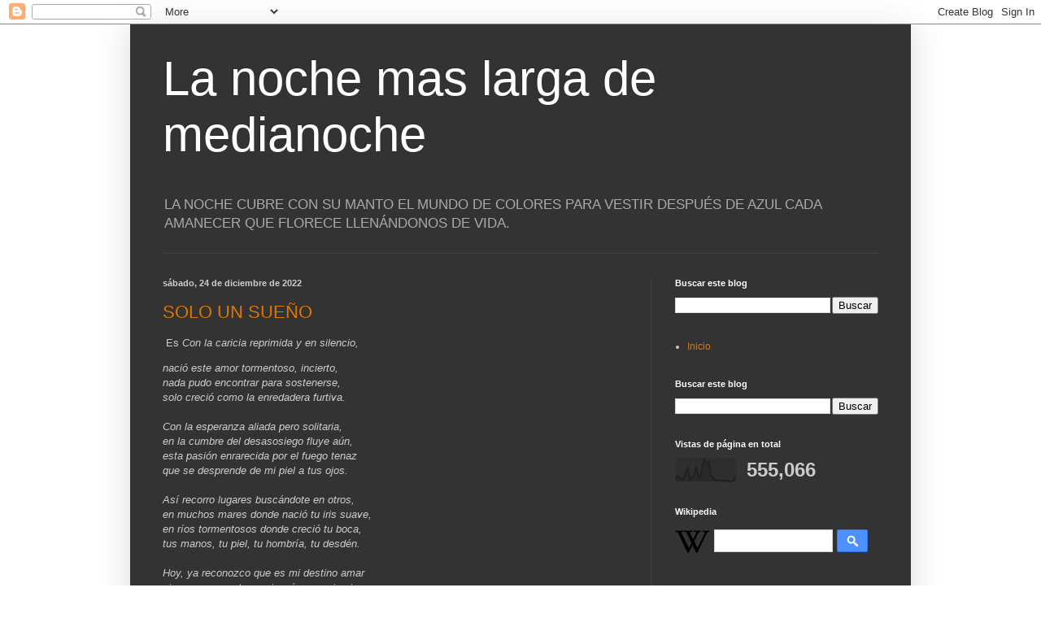

--- FILE ---
content_type: text/html; charset=UTF-8
request_url: https://lanochemaslargademedianoche.blogspot.com/2022/
body_size: 49249
content:
<!DOCTYPE html>
<html class='v2' dir='ltr' lang='es'>
<head>
<link href='https://www.blogger.com/static/v1/widgets/335934321-css_bundle_v2.css' rel='stylesheet' type='text/css'/>
<meta content='width=1100' name='viewport'/>
<meta content='text/html; charset=UTF-8' http-equiv='Content-Type'/>
<meta content='blogger' name='generator'/>
<link href='https://lanochemaslargademedianoche.blogspot.com/favicon.ico' rel='icon' type='image/x-icon'/>
<link href='https://lanochemaslargademedianoche.blogspot.com/2022/' rel='canonical'/>
<link rel="alternate" type="application/atom+xml" title="La noche  mas  larga  de  medianoche - Atom" href="https://lanochemaslargademedianoche.blogspot.com/feeds/posts/default" />
<link rel="alternate" type="application/rss+xml" title="La noche  mas  larga  de  medianoche - RSS" href="https://lanochemaslargademedianoche.blogspot.com/feeds/posts/default?alt=rss" />
<link rel="service.post" type="application/atom+xml" title="La noche  mas  larga  de  medianoche - Atom" href="https://www.blogger.com/feeds/113073091910056883/posts/default" />
<!--Can't find substitution for tag [blog.ieCssRetrofitLinks]-->
<meta content='https://lanochemaslargademedianoche.blogspot.com/2022/' property='og:url'/>
<meta content='La noche  mas  larga  de  medianoche' property='og:title'/>
<meta content='' property='og:description'/>
<title>La noche  mas  larga  de  medianoche: 2022</title>
<style id='page-skin-1' type='text/css'><!--
/*
-----------------------------------------------
Blogger Template Style
Name:     Simple
Designer: Blogger
URL:      www.blogger.com
----------------------------------------------- */
/* Content
----------------------------------------------- */
body {
font: normal normal 12px Arial, Tahoma, Helvetica, FreeSans, sans-serif;
color: #cccccc;
background: #292929 none repeat scroll top left;
padding: 0 40px 40px 40px;
}
html body .region-inner {
min-width: 0;
max-width: 100%;
width: auto;
}
h2 {
font-size: 22px;
}
a:link {
text-decoration:none;
color: #dd7700;
}
a:visited {
text-decoration:none;
color: #cc6600;
}
a:hover {
text-decoration:underline;
color: #cc6600;
}
.body-fauxcolumn-outer .fauxcolumn-inner {
background: transparent none repeat scroll top left;
_background-image: none;
}
.body-fauxcolumn-outer .cap-top {
position: absolute;
z-index: 1;
height: 400px;
width: 100%;
}
.body-fauxcolumn-outer .cap-top .cap-left {
width: 100%;
background: transparent none repeat-x scroll top left;
_background-image: none;
}
.content-outer {
-moz-box-shadow: 0 0 40px rgba(0, 0, 0, .15);
-webkit-box-shadow: 0 0 5px rgba(0, 0, 0, .15);
-goog-ms-box-shadow: 0 0 10px #333333;
box-shadow: 0 0 40px rgba(0, 0, 0, .15);
margin-bottom: 1px;
}
.content-inner {
padding: 10px 10px;
}
.content-inner {
background-color: #333333;
}
/* Header
----------------------------------------------- */
.header-outer {
background: transparent none repeat-x scroll 0 -400px;
_background-image: none;
}
.Header h1 {
font: normal normal 60px Arial, Tahoma, Helvetica, FreeSans, sans-serif;
color: #ffffff;
text-shadow: -1px -1px 1px rgba(0, 0, 0, .2);
}
.Header h1 a {
color: #ffffff;
}
.Header .description {
font-size: 140%;
color: #aaaaaa;
}
.header-inner .Header .titlewrapper {
padding: 22px 30px;
}
.header-inner .Header .descriptionwrapper {
padding: 0 30px;
}
/* Tabs
----------------------------------------------- */
.tabs-inner .section:first-child {
border-top: 1px solid #404040;
}
.tabs-inner .section:first-child ul {
margin-top: -1px;
border-top: 1px solid #404040;
border-left: 0 solid #404040;
border-right: 0 solid #404040;
}
.tabs-inner .widget ul {
background: #222222 none repeat-x scroll 0 -800px;
_background-image: none;
border-bottom: 1px solid #404040;
margin-top: 0;
margin-left: -30px;
margin-right: -30px;
}
.tabs-inner .widget li a {
display: inline-block;
padding: .6em 1em;
font: normal normal 14px Arial, Tahoma, Helvetica, FreeSans, sans-serif;
color: #999999;
border-left: 1px solid #333333;
border-right: 0 solid #404040;
}
.tabs-inner .widget li:first-child a {
border-left: none;
}
.tabs-inner .widget li.selected a, .tabs-inner .widget li a:hover {
color: #ffffff;
background-color: #000000;
text-decoration: none;
}
/* Columns
----------------------------------------------- */
.main-outer {
border-top: 0 solid #404040;
}
.fauxcolumn-left-outer .fauxcolumn-inner {
border-right: 1px solid #404040;
}
.fauxcolumn-right-outer .fauxcolumn-inner {
border-left: 1px solid #404040;
}
/* Headings
----------------------------------------------- */
div.widget > h2,
div.widget h2.title {
margin: 0 0 1em 0;
font: normal bold 11px Arial, Tahoma, Helvetica, FreeSans, sans-serif;
color: #ffffff;
}
/* Widgets
----------------------------------------------- */
.widget .zippy {
color: #999999;
text-shadow: 2px 2px 1px rgba(0, 0, 0, .1);
}
.widget .popular-posts ul {
list-style: none;
}
/* Posts
----------------------------------------------- */
h2.date-header {
font: normal bold 11px Arial, Tahoma, Helvetica, FreeSans, sans-serif;
}
.date-header span {
background-color: transparent;
color: #cccccc;
padding: inherit;
letter-spacing: inherit;
margin: inherit;
}
.main-inner {
padding-top: 30px;
padding-bottom: 30px;
}
.main-inner .column-center-inner {
padding: 0 15px;
}
.main-inner .column-center-inner .section {
margin: 0 15px;
}
.post {
margin: 0 0 25px 0;
}
h3.post-title, .comments h4 {
font: normal normal 22px Arial, Tahoma, Helvetica, FreeSans, sans-serif;
margin: .75em 0 0;
}
.post-body {
font-size: 110%;
line-height: 1.4;
position: relative;
}
.post-body img, .post-body .tr-caption-container, .Profile img, .Image img,
.BlogList .item-thumbnail img {
padding: 0;
background: #111111;
border: 1px solid #111111;
-moz-box-shadow: 1px 1px 5px rgba(0, 0, 0, .1);
-webkit-box-shadow: 1px 1px 5px rgba(0, 0, 0, .1);
box-shadow: 1px 1px 5px rgba(0, 0, 0, .1);
}
.post-body img, .post-body .tr-caption-container {
padding: 1px;
}
.post-body .tr-caption-container {
color: #cccccc;
}
.post-body .tr-caption-container img {
padding: 0;
background: transparent;
border: none;
-moz-box-shadow: 0 0 0 rgba(0, 0, 0, .1);
-webkit-box-shadow: 0 0 0 rgba(0, 0, 0, .1);
box-shadow: 0 0 0 rgba(0, 0, 0, .1);
}
.post-header {
margin: 0 0 1.5em;
line-height: 1.6;
font-size: 90%;
}
.post-footer {
margin: 20px -2px 0;
padding: 5px 10px;
color: #888888;
background-color: #303030;
border-bottom: 1px solid #444444;
line-height: 1.6;
font-size: 90%;
}
#comments .comment-author {
padding-top: 1.5em;
border-top: 1px solid #404040;
background-position: 0 1.5em;
}
#comments .comment-author:first-child {
padding-top: 0;
border-top: none;
}
.avatar-image-container {
margin: .2em 0 0;
}
#comments .avatar-image-container img {
border: 1px solid #111111;
}
/* Comments
----------------------------------------------- */
.comments .comments-content .icon.blog-author {
background-repeat: no-repeat;
background-image: url([data-uri]);
}
.comments .comments-content .loadmore a {
border-top: 1px solid #999999;
border-bottom: 1px solid #999999;
}
.comments .comment-thread.inline-thread {
background-color: #303030;
}
.comments .continue {
border-top: 2px solid #999999;
}
/* Accents
---------------------------------------------- */
.section-columns td.columns-cell {
border-left: 1px solid #404040;
}
.blog-pager {
background: transparent none no-repeat scroll top center;
}
.blog-pager-older-link, .home-link,
.blog-pager-newer-link {
background-color: #333333;
padding: 5px;
}
.footer-outer {
border-top: 0 dashed #bbbbbb;
}
/* Mobile
----------------------------------------------- */
body.mobile  {
background-size: auto;
}
.mobile .body-fauxcolumn-outer {
background: transparent none repeat scroll top left;
}
.mobile .body-fauxcolumn-outer .cap-top {
background-size: 100% auto;
}
.mobile .content-outer {
-webkit-box-shadow: 0 0 3px rgba(0, 0, 0, .15);
box-shadow: 0 0 3px rgba(0, 0, 0, .15);
}
.mobile .tabs-inner .widget ul {
margin-left: 0;
margin-right: 0;
}
.mobile .post {
margin: 0;
}
.mobile .main-inner .column-center-inner .section {
margin: 0;
}
.mobile .date-header span {
padding: 0.1em 10px;
margin: 0 -10px;
}
.mobile h3.post-title {
margin: 0;
}
.mobile .blog-pager {
background: transparent none no-repeat scroll top center;
}
.mobile .footer-outer {
border-top: none;
}
.mobile .main-inner, .mobile .footer-inner {
background-color: #333333;
}
.mobile-index-contents {
color: #cccccc;
}
.mobile-link-button {
background-color: #dd7700;
}
.mobile-link-button a:link, .mobile-link-button a:visited {
color: #ffffff;
}
.mobile .tabs-inner .section:first-child {
border-top: none;
}
.mobile .tabs-inner .PageList .widget-content {
background-color: #000000;
color: #ffffff;
border-top: 1px solid #404040;
border-bottom: 1px solid #404040;
}
.mobile .tabs-inner .PageList .widget-content .pagelist-arrow {
border-left: 1px solid #404040;
}

--></style>
<style id='template-skin-1' type='text/css'><!--
body {
min-width: 960px;
}
.content-outer, .content-fauxcolumn-outer, .region-inner {
min-width: 960px;
max-width: 960px;
_width: 960px;
}
.main-inner .columns {
padding-left: 0;
padding-right: 310px;
}
.main-inner .fauxcolumn-center-outer {
left: 0;
right: 310px;
/* IE6 does not respect left and right together */
_width: expression(this.parentNode.offsetWidth -
parseInt("0") -
parseInt("310px") + 'px');
}
.main-inner .fauxcolumn-left-outer {
width: 0;
}
.main-inner .fauxcolumn-right-outer {
width: 310px;
}
.main-inner .column-left-outer {
width: 0;
right: 100%;
margin-left: -0;
}
.main-inner .column-right-outer {
width: 310px;
margin-right: -310px;
}
#layout {
min-width: 0;
}
#layout .content-outer {
min-width: 0;
width: 800px;
}
#layout .region-inner {
min-width: 0;
width: auto;
}
body#layout div.add_widget {
padding: 8px;
}
body#layout div.add_widget a {
margin-left: 32px;
}
--></style>
<link href='https://www.blogger.com/dyn-css/authorization.css?targetBlogID=113073091910056883&amp;zx=8b53bd4d-1f01-4461-82b3-4923b531c29c' media='none' onload='if(media!=&#39;all&#39;)media=&#39;all&#39;' rel='stylesheet'/><noscript><link href='https://www.blogger.com/dyn-css/authorization.css?targetBlogID=113073091910056883&amp;zx=8b53bd4d-1f01-4461-82b3-4923b531c29c' rel='stylesheet'/></noscript>
<meta name='google-adsense-platform-account' content='ca-host-pub-1556223355139109'/>
<meta name='google-adsense-platform-domain' content='blogspot.com'/>

<!-- data-ad-client=ca-pub-9255354666326921 -->

</head>
<body class='loading variant-dark'>
<div class='navbar section' id='navbar' name='Barra de navegación'><div class='widget Navbar' data-version='1' id='Navbar1'><script type="text/javascript">
    function setAttributeOnload(object, attribute, val) {
      if(window.addEventListener) {
        window.addEventListener('load',
          function(){ object[attribute] = val; }, false);
      } else {
        window.attachEvent('onload', function(){ object[attribute] = val; });
      }
    }
  </script>
<div id="navbar-iframe-container"></div>
<script type="text/javascript" src="https://apis.google.com/js/platform.js"></script>
<script type="text/javascript">
      gapi.load("gapi.iframes:gapi.iframes.style.bubble", function() {
        if (gapi.iframes && gapi.iframes.getContext) {
          gapi.iframes.getContext().openChild({
              url: 'https://www.blogger.com/navbar/113073091910056883?origin\x3dhttps://lanochemaslargademedianoche.blogspot.com',
              where: document.getElementById("navbar-iframe-container"),
              id: "navbar-iframe"
          });
        }
      });
    </script><script type="text/javascript">
(function() {
var script = document.createElement('script');
script.type = 'text/javascript';
script.src = '//pagead2.googlesyndication.com/pagead/js/google_top_exp.js';
var head = document.getElementsByTagName('head')[0];
if (head) {
head.appendChild(script);
}})();
</script>
</div></div>
<div class='body-fauxcolumns'>
<div class='fauxcolumn-outer body-fauxcolumn-outer'>
<div class='cap-top'>
<div class='cap-left'></div>
<div class='cap-right'></div>
</div>
<div class='fauxborder-left'>
<div class='fauxborder-right'></div>
<div class='fauxcolumn-inner'>
</div>
</div>
<div class='cap-bottom'>
<div class='cap-left'></div>
<div class='cap-right'></div>
</div>
</div>
</div>
<div class='content'>
<div class='content-fauxcolumns'>
<div class='fauxcolumn-outer content-fauxcolumn-outer'>
<div class='cap-top'>
<div class='cap-left'></div>
<div class='cap-right'></div>
</div>
<div class='fauxborder-left'>
<div class='fauxborder-right'></div>
<div class='fauxcolumn-inner'>
</div>
</div>
<div class='cap-bottom'>
<div class='cap-left'></div>
<div class='cap-right'></div>
</div>
</div>
</div>
<div class='content-outer'>
<div class='content-cap-top cap-top'>
<div class='cap-left'></div>
<div class='cap-right'></div>
</div>
<div class='fauxborder-left content-fauxborder-left'>
<div class='fauxborder-right content-fauxborder-right'></div>
<div class='content-inner'>
<header>
<div class='header-outer'>
<div class='header-cap-top cap-top'>
<div class='cap-left'></div>
<div class='cap-right'></div>
</div>
<div class='fauxborder-left header-fauxborder-left'>
<div class='fauxborder-right header-fauxborder-right'></div>
<div class='region-inner header-inner'>
<div class='header section' id='header' name='Cabecera'><div class='widget Header' data-version='1' id='Header1'>
<div id='header-inner'>
<div class='titlewrapper'>
<h1 class='title'>
<a href='https://lanochemaslargademedianoche.blogspot.com/'>
La noche  mas  larga  de  medianoche
</a>
</h1>
</div>
<div class='descriptionwrapper'>
<p class='description'><span>LA NOCHE CUBRE CON SU MANTO EL MUNDO DE COLORES PARA VESTIR DESPUÉS DE AZUL CADA AMANECER QUE FLORECE LLENÁNDONOS DE VIDA.</span></p>
</div>
</div>
</div></div>
</div>
</div>
<div class='header-cap-bottom cap-bottom'>
<div class='cap-left'></div>
<div class='cap-right'></div>
</div>
</div>
</header>
<div class='tabs-outer'>
<div class='tabs-cap-top cap-top'>
<div class='cap-left'></div>
<div class='cap-right'></div>
</div>
<div class='fauxborder-left tabs-fauxborder-left'>
<div class='fauxborder-right tabs-fauxborder-right'></div>
<div class='region-inner tabs-inner'>
<div class='tabs no-items section' id='crosscol' name='Multicolumnas'></div>
<div class='tabs no-items section' id='crosscol-overflow' name='Cross-Column 2'></div>
</div>
</div>
<div class='tabs-cap-bottom cap-bottom'>
<div class='cap-left'></div>
<div class='cap-right'></div>
</div>
</div>
<div class='main-outer'>
<div class='main-cap-top cap-top'>
<div class='cap-left'></div>
<div class='cap-right'></div>
</div>
<div class='fauxborder-left main-fauxborder-left'>
<div class='fauxborder-right main-fauxborder-right'></div>
<div class='region-inner main-inner'>
<div class='columns fauxcolumns'>
<div class='fauxcolumn-outer fauxcolumn-center-outer'>
<div class='cap-top'>
<div class='cap-left'></div>
<div class='cap-right'></div>
</div>
<div class='fauxborder-left'>
<div class='fauxborder-right'></div>
<div class='fauxcolumn-inner'>
</div>
</div>
<div class='cap-bottom'>
<div class='cap-left'></div>
<div class='cap-right'></div>
</div>
</div>
<div class='fauxcolumn-outer fauxcolumn-left-outer'>
<div class='cap-top'>
<div class='cap-left'></div>
<div class='cap-right'></div>
</div>
<div class='fauxborder-left'>
<div class='fauxborder-right'></div>
<div class='fauxcolumn-inner'>
</div>
</div>
<div class='cap-bottom'>
<div class='cap-left'></div>
<div class='cap-right'></div>
</div>
</div>
<div class='fauxcolumn-outer fauxcolumn-right-outer'>
<div class='cap-top'>
<div class='cap-left'></div>
<div class='cap-right'></div>
</div>
<div class='fauxborder-left'>
<div class='fauxborder-right'></div>
<div class='fauxcolumn-inner'>
</div>
</div>
<div class='cap-bottom'>
<div class='cap-left'></div>
<div class='cap-right'></div>
</div>
</div>
<!-- corrects IE6 width calculation -->
<div class='columns-inner'>
<div class='column-center-outer'>
<div class='column-center-inner'>
<div class='main section' id='main' name='Principal'><div class='widget Blog' data-version='1' id='Blog1'>
<div class='blog-posts hfeed'>

          <div class="date-outer">
        
<h2 class='date-header'><span>sábado, 24 de diciembre de 2022</span></h2>

          <div class="date-posts">
        
<div class='post-outer'>
<div class='post hentry uncustomized-post-template' itemprop='blogPost' itemscope='itemscope' itemtype='http://schema.org/BlogPosting'>
<meta content='https://blogger.googleusercontent.com/img/b/R29vZ2xl/AVvXsEh3BJ9vpL-myPBlpSdb8fs-bzWgvSkAYmDs1Et8Ge8e-91-MmFGjbAwvOrySt_LSHFYnCIlc7fzIfsNiv0DNNKd6rxes6ucmfCOciT25N-ko3XsmPfPmKLwdvuQAXKC6Ffj2svYoBd715SMKLyTnvNk4KH11uDpiYtaMCya2dZ53eCcJqVx1_I0G8tyQQ/s1600/noches%20(1).jpg' itemprop='image_url'/>
<meta content='113073091910056883' itemprop='blogId'/>
<meta content='266100710475022614' itemprop='postId'/>
<a name='266100710475022614'></a>
<h3 class='post-title entry-title' itemprop='name'>
<a href='https://lanochemaslargademedianoche.blogspot.com/2022/12/solo-un-sueno.html'>SOLO UN SUEÑO</a>
</h3>
<div class='post-header'>
<div class='post-header-line-1'></div>
</div>
<div class='post-body entry-content' id='post-body-266100710475022614' itemprop='description articleBody'>
<p>&nbsp;Es

<i>Con la caricia reprimida y en silencio,</i></p><i>nació este amor tormentoso, incierto,<br />nada pudo encontrar para sostenerse,<br />solo creció como la enredadera furtiva.<br /><br />Con la esperanza aliada pero solitaria,<br />en la cumbre del desasosiego fluye aún,<br />esta pasión enrarecida por el fuego tenaz<br />que se desprende de mi piel a tus ojos.<br /><br />Así recorro lugares buscándote en otros,<br />en muchos mares donde nació tu iris suave,<br />en ríos tormentosos donde creció tu boca,<br />tus manos, tu piel, tu hombría, tu desdén.<br /><br />Hoy, ya reconozco que es mi destino amar<br />sin esperar que tu sonrisa ría con mis ojos,<br />que tu boca clame por la mía sintiéndonos,<br />que tus ojos de cielo una mirada me dieran.<br /><br />Hoy, sigo en tertulias de sueños compartidos,<br />te veo correr por la pradera leyendo versos,<br />juntando pequeñas hojas de colores, crujientes,<br />enarbolando tu niñez junto a tu pelota de trapo.<br /><br />Mientras te sueño niño te veo hombre amado,<br />te dibujo a mi antojo como si fueras un dios,<br />un joven valiente que me toma entre sus brazos,<br />me repite con fervor la palabra coloreada de rojo,<br />me insinúa su amor bajo las estrellas plateadas.<br />Se dispara la flecha que envenenó&nbsp;mi corazón<br />Ahí, despierta mi agonía y se nutre de amanecer.<br /></i><div><i><br /></i></div><div><i>A-M-R</i></div><div><i><br /></i></div><div><div class="separator" style="clear: both; text-align: center;"><a href="https://blogger.googleusercontent.com/img/b/R29vZ2xl/AVvXsEh3BJ9vpL-myPBlpSdb8fs-bzWgvSkAYmDs1Et8Ge8e-91-MmFGjbAwvOrySt_LSHFYnCIlc7fzIfsNiv0DNNKd6rxes6ucmfCOciT25N-ko3XsmPfPmKLwdvuQAXKC6Ffj2svYoBd715SMKLyTnvNk4KH11uDpiYtaMCya2dZ53eCcJqVx1_I0G8tyQQ/s307/noches%20(1).jpg" imageanchor="1" style="margin-left: 1em; margin-right: 1em;"><img border="0" data-original-height="307" data-original-width="307" height="307" src="https://blogger.googleusercontent.com/img/b/R29vZ2xl/AVvXsEh3BJ9vpL-myPBlpSdb8fs-bzWgvSkAYmDs1Et8Ge8e-91-MmFGjbAwvOrySt_LSHFYnCIlc7fzIfsNiv0DNNKd6rxes6ucmfCOciT25N-ko3XsmPfPmKLwdvuQAXKC6Ffj2svYoBd715SMKLyTnvNk4KH11uDpiYtaMCya2dZ53eCcJqVx1_I0G8tyQQ/s1600/noches%20(1).jpg" width="307" /></a></div><br /><i><br /></i></div>
<div style='clear: both;'></div>
</div>
<div class='post-footer'>
<div class='post-footer-line post-footer-line-1'>
<span class='post-author vcard'>
</span>
<span class='post-timestamp'>
en
<meta content='https://lanochemaslargademedianoche.blogspot.com/2022/12/solo-un-sueno.html' itemprop='url'/>
<a class='timestamp-link' href='https://lanochemaslargademedianoche.blogspot.com/2022/12/solo-un-sueno.html' rel='bookmark' title='permanent link'><abbr class='published' itemprop='datePublished' title='2022-12-24T20:51:00-08:00'>diciembre 24, 2022</abbr></a>
</span>
<span class='post-comment-link'>
<a class='comment-link' href='https://lanochemaslargademedianoche.blogspot.com/2022/12/solo-un-sueno.html#comment-form' onclick=''>
23 comentarios:
  </a>
</span>
<span class='post-icons'>
<span class='item-action'>
<a href='https://www.blogger.com/email-post/113073091910056883/266100710475022614' title='Enviar entrada por correo electrónico'>
<img alt='' class='icon-action' height='13' src='https://resources.blogblog.com/img/icon18_email.gif' width='18'/>
</a>
</span>
<span class='item-control blog-admin pid-393744226'>
<a href='https://www.blogger.com/post-edit.g?blogID=113073091910056883&postID=266100710475022614&from=pencil' title='Editar entrada'>
<img alt='' class='icon-action' height='18' src='https://resources.blogblog.com/img/icon18_edit_allbkg.gif' width='18'/>
</a>
</span>
</span>
<div class='post-share-buttons goog-inline-block'>
<a class='goog-inline-block share-button sb-email' href='https://www.blogger.com/share-post.g?blogID=113073091910056883&postID=266100710475022614&target=email' target='_blank' title='Enviar por correo electrónico'><span class='share-button-link-text'>Enviar por correo electrónico</span></a><a class='goog-inline-block share-button sb-blog' href='https://www.blogger.com/share-post.g?blogID=113073091910056883&postID=266100710475022614&target=blog' onclick='window.open(this.href, "_blank", "height=270,width=475"); return false;' target='_blank' title='Escribe un blog'><span class='share-button-link-text'>Escribe un blog</span></a><a class='goog-inline-block share-button sb-twitter' href='https://www.blogger.com/share-post.g?blogID=113073091910056883&postID=266100710475022614&target=twitter' target='_blank' title='Compartir en X'><span class='share-button-link-text'>Compartir en X</span></a><a class='goog-inline-block share-button sb-facebook' href='https://www.blogger.com/share-post.g?blogID=113073091910056883&postID=266100710475022614&target=facebook' onclick='window.open(this.href, "_blank", "height=430,width=640"); return false;' target='_blank' title='Compartir con Facebook'><span class='share-button-link-text'>Compartir con Facebook</span></a><a class='goog-inline-block share-button sb-pinterest' href='https://www.blogger.com/share-post.g?blogID=113073091910056883&postID=266100710475022614&target=pinterest' target='_blank' title='Compartir en Pinterest'><span class='share-button-link-text'>Compartir en Pinterest</span></a>
</div>
</div>
<div class='post-footer-line post-footer-line-2'>
<span class='post-labels'>
</span>
</div>
<div class='post-footer-line post-footer-line-3'>
<span class='post-location'>
</span>
</div>
</div>
</div>
</div>

          </div></div>
        

          <div class="date-outer">
        
<h2 class='date-header'><span>miércoles, 7 de diciembre de 2022</span></h2>

          <div class="date-posts">
        
<div class='post-outer'>
<div class='post hentry uncustomized-post-template' itemprop='blogPost' itemscope='itemscope' itemtype='http://schema.org/BlogPosting'>
<meta content='https://blogger.googleusercontent.com/img/b/R29vZ2xl/AVvXsEjG7XKCXmUwCtdxvfSfX1hGjqnqSU5Dni897Y22GN-HbOwf5obM7VwAORrHlBF-uJI7KnVu97xYJZ6W2yq9EnEFScyErmQxX_kfWdhXVmP81O-hLrNuJaFJr5cmWMwJjaxFNKIPmYI_Ym3sOlaJO5KTC-VFOUgSwgYvuYnvA5CjTz-38LTu_WPdYcUzdw/s320/10849759_579160762183409_1353136700718351910_n.webp' itemprop='image_url'/>
<meta content='113073091910056883' itemprop='blogId'/>
<meta content='7811481050635698509' itemprop='postId'/>
<a name='7811481050635698509'></a>
<h3 class='post-title entry-title' itemprop='name'>
<a href='https://lanochemaslargademedianoche.blogspot.com/2022/12/lo-invisible-fluye.html'>LO INVISIBLE FLUYE</a>
</h3>
<div class='post-header'>
<div class='post-header-line-1'></div>
</div>
<div class='post-body entry-content' id='post-body-7811481050635698509' itemprop='description articleBody'>
<p><span style="color: red;"><i>Un día de sentir esa sensación&nbsp;única</i></span></p><p>Como una luz que ilumina el camino</p><p>mientras los lirios danzan solitarios,</p><p>escucho tu voz entonando una canción</p><p>que lo dice todo llenando el corazón.</p><p><br /></p><p>Un día pleno de grandes maravillas</p><p>que destila amor por los poros de la vida,</p><p>que desordena el sueño sin destino</p><p>y nos concede el placer de amarnos.&nbsp;</p><p><br /></p><p>Un día de riqueza extraída de la sabia</p><p>que no se ve, pero fluye, y desencadena</p><p>ese sentimiento único y maravilloso,</p><p>todo lo inexistente fuera del alma.</p><p><br /></p><p>Un día para brindar emotivas letras</p><p>compartiendo ilusiones, y nuevas puertas</p><p>donde hallaremos lo que nunca vimos</p><p>juntos, y abrazados a lo bello y grandioso.&nbsp;</p><p><br /></p><p>Lo invisible sale y se muestra prodigioso</p><p>nos regala un sendero desplegando luz,</p><p>trasplantado visiones desconocidas hoy</p><p>con un mañana asombroso y sutil...</p><p><br /></p><p>A-M-R</p><div class="separator" style="clear: both; text-align: center;"><a href="https://blogger.googleusercontent.com/img/b/R29vZ2xl/AVvXsEjG7XKCXmUwCtdxvfSfX1hGjqnqSU5Dni897Y22GN-HbOwf5obM7VwAORrHlBF-uJI7KnVu97xYJZ6W2yq9EnEFScyErmQxX_kfWdhXVmP81O-hLrNuJaFJr5cmWMwJjaxFNKIPmYI_Ym3sOlaJO5KTC-VFOUgSwgYvuYnvA5CjTz-38LTu_WPdYcUzdw/s1184/10849759_579160762183409_1353136700718351910_n.webp" imageanchor="1" style="margin-left: 1em; margin-right: 1em;"><img border="0" data-original-height="1184" data-original-width="795" height="320" src="https://blogger.googleusercontent.com/img/b/R29vZ2xl/AVvXsEjG7XKCXmUwCtdxvfSfX1hGjqnqSU5Dni897Y22GN-HbOwf5obM7VwAORrHlBF-uJI7KnVu97xYJZ6W2yq9EnEFScyErmQxX_kfWdhXVmP81O-hLrNuJaFJr5cmWMwJjaxFNKIPmYI_Ym3sOlaJO5KTC-VFOUgSwgYvuYnvA5CjTz-38LTu_WPdYcUzdw/s320/10849759_579160762183409_1353136700718351910_n.webp" width="215" /></a></div><br /><p><br /></p>
<div style='clear: both;'></div>
</div>
<div class='post-footer'>
<div class='post-footer-line post-footer-line-1'>
<span class='post-author vcard'>
</span>
<span class='post-timestamp'>
en
<meta content='https://lanochemaslargademedianoche.blogspot.com/2022/12/lo-invisible-fluye.html' itemprop='url'/>
<a class='timestamp-link' href='https://lanochemaslargademedianoche.blogspot.com/2022/12/lo-invisible-fluye.html' rel='bookmark' title='permanent link'><abbr class='published' itemprop='datePublished' title='2022-12-07T09:52:00-08:00'>diciembre 07, 2022</abbr></a>
</span>
<span class='post-comment-link'>
<a class='comment-link' href='https://lanochemaslargademedianoche.blogspot.com/2022/12/lo-invisible-fluye.html#comment-form' onclick=''>
31 comentarios:
  </a>
</span>
<span class='post-icons'>
<span class='item-action'>
<a href='https://www.blogger.com/email-post/113073091910056883/7811481050635698509' title='Enviar entrada por correo electrónico'>
<img alt='' class='icon-action' height='13' src='https://resources.blogblog.com/img/icon18_email.gif' width='18'/>
</a>
</span>
<span class='item-control blog-admin pid-393744226'>
<a href='https://www.blogger.com/post-edit.g?blogID=113073091910056883&postID=7811481050635698509&from=pencil' title='Editar entrada'>
<img alt='' class='icon-action' height='18' src='https://resources.blogblog.com/img/icon18_edit_allbkg.gif' width='18'/>
</a>
</span>
</span>
<div class='post-share-buttons goog-inline-block'>
<a class='goog-inline-block share-button sb-email' href='https://www.blogger.com/share-post.g?blogID=113073091910056883&postID=7811481050635698509&target=email' target='_blank' title='Enviar por correo electrónico'><span class='share-button-link-text'>Enviar por correo electrónico</span></a><a class='goog-inline-block share-button sb-blog' href='https://www.blogger.com/share-post.g?blogID=113073091910056883&postID=7811481050635698509&target=blog' onclick='window.open(this.href, "_blank", "height=270,width=475"); return false;' target='_blank' title='Escribe un blog'><span class='share-button-link-text'>Escribe un blog</span></a><a class='goog-inline-block share-button sb-twitter' href='https://www.blogger.com/share-post.g?blogID=113073091910056883&postID=7811481050635698509&target=twitter' target='_blank' title='Compartir en X'><span class='share-button-link-text'>Compartir en X</span></a><a class='goog-inline-block share-button sb-facebook' href='https://www.blogger.com/share-post.g?blogID=113073091910056883&postID=7811481050635698509&target=facebook' onclick='window.open(this.href, "_blank", "height=430,width=640"); return false;' target='_blank' title='Compartir con Facebook'><span class='share-button-link-text'>Compartir con Facebook</span></a><a class='goog-inline-block share-button sb-pinterest' href='https://www.blogger.com/share-post.g?blogID=113073091910056883&postID=7811481050635698509&target=pinterest' target='_blank' title='Compartir en Pinterest'><span class='share-button-link-text'>Compartir en Pinterest</span></a>
</div>
</div>
<div class='post-footer-line post-footer-line-2'>
<span class='post-labels'>
</span>
</div>
<div class='post-footer-line post-footer-line-3'>
<span class='post-location'>
</span>
</div>
</div>
</div>
</div>

          </div></div>
        

          <div class="date-outer">
        
<h2 class='date-header'><span>sábado, 3 de diciembre de 2022</span></h2>

          <div class="date-posts">
        
<div class='post-outer'>
<div class='post hentry uncustomized-post-template' itemprop='blogPost' itemscope='itemscope' itemtype='http://schema.org/BlogPosting'>
<meta content='https://blogger.googleusercontent.com/img/b/R29vZ2xl/AVvXsEiU4jfnL24UirTGr8AJCDheoskv35grPYhgVtKbtTN3wMBPUePItFjq_7DXrP93h584xhvs0AcCplPwweGlZyzFz_9w6UQOipYrB2nN2TEU-FRhV_X1xFtY0jTJ4aGmELZjwDQC3EFepZYlHTA-GIbVQKHt5n0V4SHf6Lx_i44QscD9w2rSm92tnz6CxA/s320/32.webp' itemprop='image_url'/>
<meta content='113073091910056883' itemprop='blogId'/>
<meta content='159511602781681237' itemprop='postId'/>
<a name='159511602781681237'></a>
<h3 class='post-title entry-title' itemprop='name'>
<a href='https://lanochemaslargademedianoche.blogspot.com/2022/12/cargados-de-amor.html'>CARGADOS DE AMOR</a>
</h3>
<div class='post-header'>
<div class='post-header-line-1'></div>
</div>
<div class='post-body entry-content' id='post-body-159511602781681237' itemprop='description articleBody'>
<p>&nbsp;</p><i style="box-sizing: inherit; font-family: Tahoma, Verdana, Arial, Helvetica, sans-serif; font-size: 16px;"><table border="0" cellpadding="0" cellspacing="0" cols="1" style="box-sizing: inherit; font-size: 12pt; width: 80%px;"><tbody style="box-sizing: inherit;"><tr style="box-sizing: inherit; font-size: 12pt;"><td class="nt dont-break-out" style="box-sizing: inherit; font-family: Verdana, Arial, Helvetica, sans-serif; font-size: 13pt; hyphens: auto; overflow-wrap: break-word; word-break: break-word;"><p class="nt" style="box-sizing: inherit; font-size: 13pt;">Melodía fugas que vives en mi ribera<br style="box-sizing: inherit;" />donde comienza el tiempo de plenitud,<br style="box-sizing: inherit;" />la fantasía vuela sin frontera.<br style="box-sizing: inherit;" />&#161;Allí nos encontraremos!<br style="box-sizing: inherit;" /><br style="box-sizing: inherit;" />En la vida nada es más hermoso<br style="box-sizing: inherit;" />que ver tus ojos amor, brillar<br style="box-sizing: inherit;" />acariciarte sin que me veas, vivir la realidad<br style="box-sizing: inherit;" />sentirte cerca es mi ilusión.<br style="box-sizing: inherit;" /><br style="box-sizing: inherit;" />Hay flores en nuestro camino<br style="box-sizing: inherit;" />hay sueños reveladores,<br style="box-sizing: inherit;" />que nos traerá gran emoción.<br style="box-sizing: inherit;" /><br style="box-sizing: inherit;" />Crucemos ese puente ennegrecido<br style="box-sizing: inherit;" />para encontrarnos en un abrazo interminable,<br style="box-sizing: inherit;" />que nos demuestre que lo sentimos<br style="box-sizing: inherit;" />alegres, felices, cargados de amor...<br style="box-sizing: inherit;" /><br style="box-sizing: inherit;" />A-M-R<i style="box-sizing: inherit;"></i></p><p class="nt" style="box-sizing: inherit; font-size: 13pt;"><br /></p><div class="separator" style="clear: both; text-align: center;"><a href="https://blogger.googleusercontent.com/img/b/R29vZ2xl/AVvXsEiU4jfnL24UirTGr8AJCDheoskv35grPYhgVtKbtTN3wMBPUePItFjq_7DXrP93h584xhvs0AcCplPwweGlZyzFz_9w6UQOipYrB2nN2TEU-FRhV_X1xFtY0jTJ4aGmELZjwDQC3EFepZYlHTA-GIbVQKHt5n0V4SHf6Lx_i44QscD9w2rSm92tnz6CxA/s908/32.webp" imageanchor="1" style="margin-left: 1em; margin-right: 1em;"><img border="0" data-original-height="908" data-original-width="750" height="320" src="https://blogger.googleusercontent.com/img/b/R29vZ2xl/AVvXsEiU4jfnL24UirTGr8AJCDheoskv35grPYhgVtKbtTN3wMBPUePItFjq_7DXrP93h584xhvs0AcCplPwweGlZyzFz_9w6UQOipYrB2nN2TEU-FRhV_X1xFtY0jTJ4aGmELZjwDQC3EFepZYlHTA-GIbVQKHt5n0V4SHf6Lx_i44QscD9w2rSm92tnz6CxA/s320/32.webp" width="264" /></a></div><br /><p class="nt" style="box-sizing: inherit; font-size: 13pt;"><br /></p></td></tr></tbody></table><p class="nt" style="box-sizing: inherit; font-family: Verdana, Arial, Helvetica, sans-serif; font-size: 13pt;"><br /></p></i>
<div style='clear: both;'></div>
</div>
<div class='post-footer'>
<div class='post-footer-line post-footer-line-1'>
<span class='post-author vcard'>
</span>
<span class='post-timestamp'>
en
<meta content='https://lanochemaslargademedianoche.blogspot.com/2022/12/cargados-de-amor.html' itemprop='url'/>
<a class='timestamp-link' href='https://lanochemaslargademedianoche.blogspot.com/2022/12/cargados-de-amor.html' rel='bookmark' title='permanent link'><abbr class='published' itemprop='datePublished' title='2022-12-03T07:44:00-08:00'>diciembre 03, 2022</abbr></a>
</span>
<span class='post-comment-link'>
<a class='comment-link' href='https://lanochemaslargademedianoche.blogspot.com/2022/12/cargados-de-amor.html#comment-form' onclick=''>
13 comentarios:
  </a>
</span>
<span class='post-icons'>
<span class='item-action'>
<a href='https://www.blogger.com/email-post/113073091910056883/159511602781681237' title='Enviar entrada por correo electrónico'>
<img alt='' class='icon-action' height='13' src='https://resources.blogblog.com/img/icon18_email.gif' width='18'/>
</a>
</span>
<span class='item-control blog-admin pid-393744226'>
<a href='https://www.blogger.com/post-edit.g?blogID=113073091910056883&postID=159511602781681237&from=pencil' title='Editar entrada'>
<img alt='' class='icon-action' height='18' src='https://resources.blogblog.com/img/icon18_edit_allbkg.gif' width='18'/>
</a>
</span>
</span>
<div class='post-share-buttons goog-inline-block'>
<a class='goog-inline-block share-button sb-email' href='https://www.blogger.com/share-post.g?blogID=113073091910056883&postID=159511602781681237&target=email' target='_blank' title='Enviar por correo electrónico'><span class='share-button-link-text'>Enviar por correo electrónico</span></a><a class='goog-inline-block share-button sb-blog' href='https://www.blogger.com/share-post.g?blogID=113073091910056883&postID=159511602781681237&target=blog' onclick='window.open(this.href, "_blank", "height=270,width=475"); return false;' target='_blank' title='Escribe un blog'><span class='share-button-link-text'>Escribe un blog</span></a><a class='goog-inline-block share-button sb-twitter' href='https://www.blogger.com/share-post.g?blogID=113073091910056883&postID=159511602781681237&target=twitter' target='_blank' title='Compartir en X'><span class='share-button-link-text'>Compartir en X</span></a><a class='goog-inline-block share-button sb-facebook' href='https://www.blogger.com/share-post.g?blogID=113073091910056883&postID=159511602781681237&target=facebook' onclick='window.open(this.href, "_blank", "height=430,width=640"); return false;' target='_blank' title='Compartir con Facebook'><span class='share-button-link-text'>Compartir con Facebook</span></a><a class='goog-inline-block share-button sb-pinterest' href='https://www.blogger.com/share-post.g?blogID=113073091910056883&postID=159511602781681237&target=pinterest' target='_blank' title='Compartir en Pinterest'><span class='share-button-link-text'>Compartir en Pinterest</span></a>
</div>
</div>
<div class='post-footer-line post-footer-line-2'>
<span class='post-labels'>
</span>
</div>
<div class='post-footer-line post-footer-line-3'>
<span class='post-location'>
</span>
</div>
</div>
</div>
</div>

          </div></div>
        

          <div class="date-outer">
        
<h2 class='date-header'><span>martes, 29 de noviembre de 2022</span></h2>

          <div class="date-posts">
        
<div class='post-outer'>
<div class='post hentry uncustomized-post-template' itemprop='blogPost' itemscope='itemscope' itemtype='http://schema.org/BlogPosting'>
<meta content='https://blogger.googleusercontent.com/img/b/R29vZ2xl/AVvXsEhsPgAP4dn6j1RuWO8MqFsbmb22H3YAs-YWyFZZEpeIJqcpfm9bGG5R1AHoG-oLMFiPVAen7_OVh7BCELqq17KkIFH5hDXK_9T-h7qtju9Fs7BkS6XWMGRj4JATQzqnbI0_u_aJ7QoEy14pJsnTp-rZ4Vt_Agm4jhE5XChzti827lc76Z4eLygwvAFEig/s1600/blogger-image-973028261.webp' itemprop='image_url'/>
<meta content='113073091910056883' itemprop='blogId'/>
<meta content='2945297593661689210' itemprop='postId'/>
<a name='2945297593661689210'></a>
<h3 class='post-title entry-title' itemprop='name'>
<a href='https://lanochemaslargademedianoche.blogspot.com/2022/11/amor-de-mi-vida.html'>AMOR DE MI VIDA</a>
</h3>
<div class='post-header'>
<div class='post-header-line-1'></div>
</div>
<div class='post-body entry-content' id='post-body-2945297593661689210' itemprop='description articleBody'>
<p>&nbsp;</p><p class="MsoNormal"><span style="font-family: &quot;inherit&quot;,serif; font-size: 12.0pt; line-height: 107%; mso-bidi-font-family: &quot;Times New Roman&quot;; mso-fareast-font-family: &quot;Times New Roman&quot;; mso-fareast-language: ES-AR;">&#161;Amor de mi vida<o:p></o:p></span></p>

<p class="MsoNormal"><span style="font-family: &quot;inherit&quot;,serif; font-size: 12.0pt; line-height: 107%; mso-bidi-font-family: &quot;Times New Roman&quot;; mso-fareast-font-family: &quot;Times New Roman&quot;; mso-fareast-language: ES-AR;">Eres<o:p></o:p></span></p>

<p class="MsoNormal"><span style="font-family: &quot;inherit&quot;,serif; font-size: 12.0pt; line-height: 107%; mso-bidi-font-family: &quot;Times New Roman&quot;; mso-fareast-font-family: &quot;Times New Roman&quot;; mso-fareast-language: ES-AR;">Como una llama<o:p></o:p></span></p>

<p class="MsoNormal"><span style="font-family: &quot;inherit&quot;,serif; font-size: 12.0pt; line-height: 107%; mso-bidi-font-family: &quot;Times New Roman&quot;; mso-fareast-font-family: &quot;Times New Roman&quot;; mso-fareast-language: ES-AR;">Encendida<o:p></o:p></span></p>

<p class="MsoNormal"><span style="font-family: &quot;inherit&quot;,serif; font-size: 12.0pt; line-height: 107%; mso-bidi-font-family: &quot;Times New Roman&quot;; mso-fareast-font-family: &quot;Times New Roman&quot;; mso-fareast-language: ES-AR;">Con su fuego<o:p></o:p></span></p>

<p class="MsoNormal"><span style="font-family: &quot;inherit&quot;,serif; font-size: 12.0pt; line-height: 107%; mso-bidi-font-family: &quot;Times New Roman&quot;; mso-fareast-font-family: &quot;Times New Roman&quot;; mso-fareast-language: ES-AR;">Templado<o:p></o:p></span></p>

<p class="MsoNormal"><span style="font-family: &quot;inherit&quot;,serif; font-size: 12.0pt; line-height: 107%; mso-bidi-font-family: &quot;Times New Roman&quot;; mso-fareast-font-family: &quot;Times New Roman&quot;; mso-fareast-language: ES-AR;">Con la pasión<o:p></o:p></span></p>

<p class="MsoNormal"><span style="font-family: &quot;inherit&quot;,serif; font-size: 12.0pt; line-height: 107%; mso-bidi-font-family: &quot;Times New Roman&quot;; mso-fareast-font-family: &quot;Times New Roman&quot;; mso-fareast-language: ES-AR;">Vivida.<o:p></o:p></span></p>

<p class="MsoNormal"><span style="font-family: &quot;inherit&quot;,serif; font-size: 12.0pt; line-height: 107%; mso-bidi-font-family: &quot;Times New Roman&quot;; mso-fareast-font-family: &quot;Times New Roman&quot;; mso-fareast-language: ES-AR;">Amor de mi vida<o:p></o:p></span></p>

<p class="MsoNormal"><span style="font-family: &quot;inherit&quot;,serif; font-size: 12.0pt; line-height: 107%; mso-bidi-font-family: &quot;Times New Roman&quot;; mso-fareast-font-family: &quot;Times New Roman&quot;; mso-fareast-language: ES-AR;">Eres mi sueño<o:p></o:p></span></p>

<p class="MsoNormal"><span style="font-family: &quot;inherit&quot;,serif; font-size: 12.0pt; line-height: 107%; mso-bidi-font-family: &quot;Times New Roman&quot;; mso-fareast-font-family: &quot;Times New Roman&quot;; mso-fareast-language: ES-AR;">Escondido<o:p></o:p></span></p>

<p class="MsoNormal"><span style="font-family: &quot;inherit&quot;,serif; font-size: 12.0pt; line-height: 107%; mso-bidi-font-family: &quot;Times New Roman&quot;; mso-fareast-font-family: &quot;Times New Roman&quot;; mso-fareast-language: ES-AR;">Mi luz en el sendero<o:p></o:p></span></p>

<p class="MsoNormal"><span style="font-family: &quot;inherit&quot;,serif; font-size: 12.0pt; line-height: 107%; mso-bidi-font-family: &quot;Times New Roman&quot;; mso-fareast-font-family: &quot;Times New Roman&quot;; mso-fareast-language: ES-AR;">Mi locura <o:p></o:p></span></p>

<p class="MsoNormal"><span style="font-family: &quot;inherit&quot;,serif; font-size: 12.0pt; line-height: 107%; mso-bidi-font-family: &quot;Times New Roman&quot;; mso-fareast-font-family: &quot;Times New Roman&quot;; mso-fareast-language: ES-AR;">Cautiva.<o:p></o:p></span></p>

<p class="MsoNormal"><span style="font-family: &quot;inherit&quot;,serif; font-size: 12.0pt; line-height: 107%; mso-bidi-font-family: &quot;Times New Roman&quot;; mso-fareast-font-family: &quot;Times New Roman&quot;; mso-fareast-language: ES-AR;">Eres como una flor<o:p></o:p></span></p>

<p class="MsoNormal"><span style="font-family: &quot;inherit&quot;,serif; font-size: 12.0pt; line-height: 107%; mso-bidi-font-family: &quot;Times New Roman&quot;; mso-fareast-font-family: &quot;Times New Roman&quot;; mso-fareast-language: ES-AR;">Que al besar<o:p></o:p></span></p>

<p class="MsoNormal"><span style="font-family: &quot;inherit&quot;,serif; font-size: 12.0pt; line-height: 107%; mso-bidi-font-family: &quot;Times New Roman&quot;; mso-fareast-font-family: &quot;Times New Roman&quot;; mso-fareast-language: ES-AR;">Me regala su color<o:p></o:p></span></p>

<p class="MsoNormal"><span style="font-family: &quot;inherit&quot;,serif; font-size: 12.0pt; line-height: 107%; mso-bidi-font-family: &quot;Times New Roman&quot;; mso-fareast-font-family: &quot;Times New Roman&quot;; mso-fareast-language: ES-AR;">Su perfume<o:p></o:p></span></p>

<p class="MsoNormal"><span style="font-family: &quot;inherit&quot;,serif; font-size: 12.0pt; line-height: 107%; mso-bidi-font-family: &quot;Times New Roman&quot;; mso-fareast-font-family: &quot;Times New Roman&quot;; mso-fareast-language: ES-AR;">Y su calor.<o:p></o:p></span></p>

<p class="MsoNormal"><span style="font-family: &quot;inherit&quot;,serif; font-size: 12.0pt; line-height: 107%; mso-bidi-font-family: &quot;Times New Roman&quot;; mso-fareast-font-family: &quot;Times New Roman&quot;; mso-fareast-language: ES-AR;">Todo en ti vive<o:p></o:p></span></p>

<p class="MsoNormal"><span style="font-family: &quot;inherit&quot;,serif; font-size: 12.0pt; line-height: 107%; mso-bidi-font-family: &quot;Times New Roman&quot;; mso-fareast-font-family: &quot;Times New Roman&quot;; mso-fareast-language: ES-AR;">Todo en mi florece<o:p></o:p></span></p>

<p class="MsoNormal"><span style="font-family: &quot;inherit&quot;,serif; font-size: 12.0pt; line-height: 107%; mso-bidi-font-family: &quot;Times New Roman&quot;; mso-fareast-font-family: &quot;Times New Roman&quot;; mso-fareast-language: ES-AR;">Es pura furia<o:p></o:p></span></p>

<p class="MsoNormal"><span style="font-family: &quot;inherit&quot;,serif; font-size: 12.0pt; line-height: 107%; mso-bidi-font-family: &quot;Times New Roman&quot;; mso-fareast-font-family: &quot;Times New Roman&quot;; mso-fareast-language: ES-AR;">Toda primavera<o:p></o:p></span></p>

<p class="MsoNormal"><span style="font-family: &quot;inherit&quot;,serif; font-size: 12.0pt; line-height: 107%; mso-bidi-font-family: &quot;Times New Roman&quot;; mso-fareast-font-family: &quot;Times New Roman&quot;; mso-fareast-language: ES-AR;">Con el sol<o:p></o:p></span></p>

<p class="MsoNormal"><span style="font-family: &quot;inherit&quot;,serif; font-size: 12.0pt; line-height: 107%; mso-bidi-font-family: &quot;Times New Roman&quot;; mso-fareast-font-family: &quot;Times New Roman&quot;; mso-fareast-language: ES-AR;">Brillante<o:p></o:p></span></p>

<p class="MsoNormal"><span style="font-family: &quot;inherit&quot;,serif; font-size: 12.0pt; line-height: 107%; mso-bidi-font-family: &quot;Times New Roman&quot;; mso-fareast-font-family: &quot;Times New Roman&quot;; mso-fareast-language: ES-AR;">Con nuestro amor<o:p></o:p></span></p>

<p class="MsoNormal"><span style="font-family: &quot;inherit&quot;,serif; font-size: 12.0pt; line-height: 107%; mso-bidi-font-family: &quot;Times New Roman&quot;; mso-fareast-font-family: &quot;Times New Roman&quot;; mso-fareast-language: ES-AR;">Latiendo<o:p></o:p></span></p>

<p class="MsoNormal"><span style="font-family: &quot;inherit&quot;,serif; font-size: 12.0pt; line-height: 107%; mso-bidi-font-family: &quot;Times New Roman&quot;; mso-fareast-font-family: &quot;Times New Roman&quot;; mso-fareast-language: ES-AR;">&#161;Permanente!&#8230;</span><o:p></o:p></p><p class="MsoNormal"><span style="font-family: &quot;inherit&quot;,serif; font-size: 12.0pt; line-height: 107%; mso-bidi-font-family: &quot;Times New Roman&quot;; mso-fareast-font-family: &quot;Times New Roman&quot;; mso-fareast-language: ES-AR;"><br /></span></p><p class="MsoNormal"></p><div class="separator" style="clear: both; text-align: center;"><a href="https://blogger.googleusercontent.com/img/b/R29vZ2xl/AVvXsEhsPgAP4dn6j1RuWO8MqFsbmb22H3YAs-YWyFZZEpeIJqcpfm9bGG5R1AHoG-oLMFiPVAen7_OVh7BCELqq17KkIFH5hDXK_9T-h7qtju9Fs7BkS6XWMGRj4JATQzqnbI0_u_aJ7QoEy14pJsnTp-rZ4Vt_Agm4jhE5XChzti827lc76Z4eLygwvAFEig/s165/blogger-image-973028261.webp" imageanchor="1" style="margin-left: 1em; margin-right: 1em;"><img border="0" data-original-height="165" data-original-width="165" height="165" src="https://blogger.googleusercontent.com/img/b/R29vZ2xl/AVvXsEhsPgAP4dn6j1RuWO8MqFsbmb22H3YAs-YWyFZZEpeIJqcpfm9bGG5R1AHoG-oLMFiPVAen7_OVh7BCELqq17KkIFH5hDXK_9T-h7qtju9Fs7BkS6XWMGRj4JATQzqnbI0_u_aJ7QoEy14pJsnTp-rZ4Vt_Agm4jhE5XChzti827lc76Z4eLygwvAFEig/s1600/blogger-image-973028261.webp" width="165" /></a></div><br /><span style="font-family: &quot;inherit&quot;,serif; font-size: 12.0pt; line-height: 107%; mso-bidi-font-family: &quot;Times New Roman&quot;; mso-fareast-font-family: &quot;Times New Roman&quot;; mso-fareast-language: ES-AR;"><br /></span><p></p>
<div style='clear: both;'></div>
</div>
<div class='post-footer'>
<div class='post-footer-line post-footer-line-1'>
<span class='post-author vcard'>
</span>
<span class='post-timestamp'>
en
<meta content='https://lanochemaslargademedianoche.blogspot.com/2022/11/amor-de-mi-vida.html' itemprop='url'/>
<a class='timestamp-link' href='https://lanochemaslargademedianoche.blogspot.com/2022/11/amor-de-mi-vida.html' rel='bookmark' title='permanent link'><abbr class='published' itemprop='datePublished' title='2022-11-29T09:41:00-08:00'>noviembre 29, 2022</abbr></a>
</span>
<span class='post-comment-link'>
<a class='comment-link' href='https://lanochemaslargademedianoche.blogspot.com/2022/11/amor-de-mi-vida.html#comment-form' onclick=''>
11 comentarios:
  </a>
</span>
<span class='post-icons'>
<span class='item-action'>
<a href='https://www.blogger.com/email-post/113073091910056883/2945297593661689210' title='Enviar entrada por correo electrónico'>
<img alt='' class='icon-action' height='13' src='https://resources.blogblog.com/img/icon18_email.gif' width='18'/>
</a>
</span>
<span class='item-control blog-admin pid-393744226'>
<a href='https://www.blogger.com/post-edit.g?blogID=113073091910056883&postID=2945297593661689210&from=pencil' title='Editar entrada'>
<img alt='' class='icon-action' height='18' src='https://resources.blogblog.com/img/icon18_edit_allbkg.gif' width='18'/>
</a>
</span>
</span>
<div class='post-share-buttons goog-inline-block'>
<a class='goog-inline-block share-button sb-email' href='https://www.blogger.com/share-post.g?blogID=113073091910056883&postID=2945297593661689210&target=email' target='_blank' title='Enviar por correo electrónico'><span class='share-button-link-text'>Enviar por correo electrónico</span></a><a class='goog-inline-block share-button sb-blog' href='https://www.blogger.com/share-post.g?blogID=113073091910056883&postID=2945297593661689210&target=blog' onclick='window.open(this.href, "_blank", "height=270,width=475"); return false;' target='_blank' title='Escribe un blog'><span class='share-button-link-text'>Escribe un blog</span></a><a class='goog-inline-block share-button sb-twitter' href='https://www.blogger.com/share-post.g?blogID=113073091910056883&postID=2945297593661689210&target=twitter' target='_blank' title='Compartir en X'><span class='share-button-link-text'>Compartir en X</span></a><a class='goog-inline-block share-button sb-facebook' href='https://www.blogger.com/share-post.g?blogID=113073091910056883&postID=2945297593661689210&target=facebook' onclick='window.open(this.href, "_blank", "height=430,width=640"); return false;' target='_blank' title='Compartir con Facebook'><span class='share-button-link-text'>Compartir con Facebook</span></a><a class='goog-inline-block share-button sb-pinterest' href='https://www.blogger.com/share-post.g?blogID=113073091910056883&postID=2945297593661689210&target=pinterest' target='_blank' title='Compartir en Pinterest'><span class='share-button-link-text'>Compartir en Pinterest</span></a>
</div>
</div>
<div class='post-footer-line post-footer-line-2'>
<span class='post-labels'>
</span>
</div>
<div class='post-footer-line post-footer-line-3'>
<span class='post-location'>
</span>
</div>
</div>
</div>
</div>

          </div></div>
        

          <div class="date-outer">
        
<h2 class='date-header'><span>jueves, 17 de noviembre de 2022</span></h2>

          <div class="date-posts">
        
<div class='post-outer'>
<div class='post hentry uncustomized-post-template' itemprop='blogPost' itemscope='itemscope' itemtype='http://schema.org/BlogPosting'>
<meta content='https://blogger.googleusercontent.com/img/b/R29vZ2xl/AVvXsEj3efoEEMqCdiaU_vpIcRw-Sr2A9HCOivoBmWuea5liXPvKg0K_nzbbphXqXjCqHHTHs4fF2dqlyzSMTl8NCHqV7MdWn8y0i4Dh2GyLCa1yZblyn3RfLlQYHS1Q19sIYs1BRbv8uEbhf8yjg_ZAh25jO67zQMIDV7Ey9txO8d6SBcCiBv7tUui_hVcJSg/s320/LATE%20DOS.gif' itemprop='image_url'/>
<meta content='113073091910056883' itemprop='blogId'/>
<meta content='7483845950078569316' itemprop='postId'/>
<a name='7483845950078569316'></a>
<h3 class='post-title entry-title' itemprop='name'>
<a href='https://lanochemaslargademedianoche.blogspot.com/2022/11/milagro-de-dios.html'>MILAGRO DE DIOS</a>
</h3>
<div class='post-header'>
<div class='post-header-line-1'></div>
</div>
<div class='post-body entry-content' id='post-body-7483845950078569316' itemprop='description articleBody'>
<p>&nbsp;<span style="background-color: white; font-family: Tahoma, -apple-system, BlinkMacSystemFont, Roboto, Arial, sans-serif; font-size: 18px; white-space: pre-wrap;">Estoy de regreso</span></p><span style="background-color: white; font-family: Tahoma, -apple-system, BlinkMacSystemFont, Roboto, Arial, sans-serif; font-size: 18px; white-space: pre-wrap;">&#161;extrañar
nunca hace bien
verdad!&#8230;

Mejor es dejar
que el tiempo
suprima la velocidad,
y mi encaje
no se rompa
dentro de un
cúmulo de estrellas.

Mejor
es sentir que la poesía
corre tras del viento,
y vamos juntas
en una danza
de rostros y de sueños,
y rescatamos </span><span style="background-color: white; font-family: Tahoma, -apple-system, BlinkMacSystemFont, Roboto, Arial, sans-serif; font-size: 18px; white-space: pre-wrap;">mejor,</span><div style="font-family: Tahoma, -apple-system, BlinkMacSystemFont, Roboto, Arial, sans-serif; font-size: 18px; white-space: pre-wrap;"> lo más amado.

Aquello que llevamos
en el alma
un poema que gira
y nos encuentra.
Un silencio entre risas y llanto
el latido constante
en el pecho


Y poseemos
la vida en cada paso,
vivir así es
un milagro de Dios.
</div><div style="font-family: Tahoma, -apple-system, BlinkMacSystemFont, Roboto, Arial, sans-serif; font-size: 18px; white-space: pre-wrap;"><br /></div><div style="font-family: Tahoma, -apple-system, BlinkMacSystemFont, Roboto, Arial, sans-serif; font-size: 18px; white-space: pre-wrap;">A-M-R</div><div class="separator" style="clear: both; text-align: center;"><a href="https://blogger.googleusercontent.com/img/b/R29vZ2xl/AVvXsEj3efoEEMqCdiaU_vpIcRw-Sr2A9HCOivoBmWuea5liXPvKg0K_nzbbphXqXjCqHHTHs4fF2dqlyzSMTl8NCHqV7MdWn8y0i4Dh2GyLCa1yZblyn3RfLlQYHS1Q19sIYs1BRbv8uEbhf8yjg_ZAh25jO67zQMIDV7Ey9txO8d6SBcCiBv7tUui_hVcJSg/s500/LATE%20DOS.gif" imageanchor="1" style="margin-left: 1em; margin-right: 1em;"><img border="0" data-original-height="500" data-original-width="333" height="320" src="https://blogger.googleusercontent.com/img/b/R29vZ2xl/AVvXsEj3efoEEMqCdiaU_vpIcRw-Sr2A9HCOivoBmWuea5liXPvKg0K_nzbbphXqXjCqHHTHs4fF2dqlyzSMTl8NCHqV7MdWn8y0i4Dh2GyLCa1yZblyn3RfLlQYHS1Q19sIYs1BRbv8uEbhf8yjg_ZAh25jO67zQMIDV7Ey9txO8d6SBcCiBv7tUui_hVcJSg/s320/LATE%20DOS.gif" width="213" /></a></div><br /><div style="font-family: Tahoma, -apple-system, BlinkMacSystemFont, Roboto, Arial, sans-serif; font-size: 18px; white-space: pre-wrap;"><br /></div><div><br /></div>
<div style='clear: both;'></div>
</div>
<div class='post-footer'>
<div class='post-footer-line post-footer-line-1'>
<span class='post-author vcard'>
</span>
<span class='post-timestamp'>
en
<meta content='https://lanochemaslargademedianoche.blogspot.com/2022/11/milagro-de-dios.html' itemprop='url'/>
<a class='timestamp-link' href='https://lanochemaslargademedianoche.blogspot.com/2022/11/milagro-de-dios.html' rel='bookmark' title='permanent link'><abbr class='published' itemprop='datePublished' title='2022-11-17T10:04:00-08:00'>noviembre 17, 2022</abbr></a>
</span>
<span class='post-comment-link'>
<a class='comment-link' href='https://lanochemaslargademedianoche.blogspot.com/2022/11/milagro-de-dios.html#comment-form' onclick=''>
23 comentarios:
  </a>
</span>
<span class='post-icons'>
<span class='item-action'>
<a href='https://www.blogger.com/email-post/113073091910056883/7483845950078569316' title='Enviar entrada por correo electrónico'>
<img alt='' class='icon-action' height='13' src='https://resources.blogblog.com/img/icon18_email.gif' width='18'/>
</a>
</span>
<span class='item-control blog-admin pid-393744226'>
<a href='https://www.blogger.com/post-edit.g?blogID=113073091910056883&postID=7483845950078569316&from=pencil' title='Editar entrada'>
<img alt='' class='icon-action' height='18' src='https://resources.blogblog.com/img/icon18_edit_allbkg.gif' width='18'/>
</a>
</span>
</span>
<div class='post-share-buttons goog-inline-block'>
<a class='goog-inline-block share-button sb-email' href='https://www.blogger.com/share-post.g?blogID=113073091910056883&postID=7483845950078569316&target=email' target='_blank' title='Enviar por correo electrónico'><span class='share-button-link-text'>Enviar por correo electrónico</span></a><a class='goog-inline-block share-button sb-blog' href='https://www.blogger.com/share-post.g?blogID=113073091910056883&postID=7483845950078569316&target=blog' onclick='window.open(this.href, "_blank", "height=270,width=475"); return false;' target='_blank' title='Escribe un blog'><span class='share-button-link-text'>Escribe un blog</span></a><a class='goog-inline-block share-button sb-twitter' href='https://www.blogger.com/share-post.g?blogID=113073091910056883&postID=7483845950078569316&target=twitter' target='_blank' title='Compartir en X'><span class='share-button-link-text'>Compartir en X</span></a><a class='goog-inline-block share-button sb-facebook' href='https://www.blogger.com/share-post.g?blogID=113073091910056883&postID=7483845950078569316&target=facebook' onclick='window.open(this.href, "_blank", "height=430,width=640"); return false;' target='_blank' title='Compartir con Facebook'><span class='share-button-link-text'>Compartir con Facebook</span></a><a class='goog-inline-block share-button sb-pinterest' href='https://www.blogger.com/share-post.g?blogID=113073091910056883&postID=7483845950078569316&target=pinterest' target='_blank' title='Compartir en Pinterest'><span class='share-button-link-text'>Compartir en Pinterest</span></a>
</div>
</div>
<div class='post-footer-line post-footer-line-2'>
<span class='post-labels'>
</span>
</div>
<div class='post-footer-line post-footer-line-3'>
<span class='post-location'>
</span>
</div>
</div>
</div>
</div>

          </div></div>
        

          <div class="date-outer">
        
<h2 class='date-header'><span>domingo, 13 de noviembre de 2022</span></h2>

          <div class="date-posts">
        
<div class='post-outer'>
<div class='post hentry uncustomized-post-template' itemprop='blogPost' itemscope='itemscope' itemtype='http://schema.org/BlogPosting'>
<meta content='https://blogger.googleusercontent.com/img/a/AVvXsEht62G4efe69FjgdfBI6WOunsYoXmr89jiVeXINODY0Xbraqx-K9ThOGxfrMh6ft2fgPES0aqgJJ3eiR-5ugOVqKiXFhWyuc09oeTawtsKmQ9_qmRTR6Ui7_Nbz3JZts9PViDAnL2Ui3jzt6zEEJYjnETSv5e3MvMZCR_42cPduIIr4g9nwaF05mIUiug' itemprop='image_url'/>
<meta content='113073091910056883' itemprop='blogId'/>
<meta content='1501308131874797256' itemprop='postId'/>
<a name='1501308131874797256'></a>
<h3 class='post-title entry-title' itemprop='name'>
<a href='https://lanochemaslargademedianoche.blogspot.com/2022/11/rosa-encantada.html'>ROSA ENCANTADA</a>
</h3>
<div class='post-header'>
<div class='post-header-line-1'></div>
</div>
<div class='post-body entry-content' id='post-body-1501308131874797256' itemprop='description articleBody'>
<p>&nbsp;</p><p>Un hombre de sobretodo negro entró al jardín familiar, cortó una rosa blanca y mirando sin ver se fue alejando calle abajo.</p><p>En su solapa la pequeña rosa sufría un desvanecimiento, estaba sofocada la tela oscura le nublaba los pétalos- y sentía en su centro de almíbar un profundo dolor. Acostumbrada a la succión de las abejas, esto se sentía terriblemente horroroso.</p><p>El hombre sin saber lo que la flor sentía, seguía su andar lento y torpe. De pronto un silbido le roso la nariz a rosita, y varios de sus hijos cayeron al piso; sentía que la llevaban en una carretilla, el ruido de los pasos se le hacía insoportables- varias veces estuvo a punto de caer del ojal, le hubiera gustado- porque de esa manera aunque sus pétalos se marchitaran un poco con el golpe, ella huiría de allí buscando refugio en algún jardín cercano.</p><p>Pero no pudo ser, sus pétalos fueron deshojándose, sentía que moriría en plena oscuridad, ella tan blanca y pura,&nbsp; llevada así por la tragedia.</p><p>Cuando solo le quedaba un pétalo para su fin el hombre se paró bruscamente, su centro y pétalo estaban mojados y calientes, como no podía ver, pero si oler se quedó quieta en ese lugar. Percibió que la persona se hallaba pronta a su fin.</p><p>Luego unas manos salvadora la rescataron de su oscuro lugar enviándola lejos en un soplido. La brisa que siempre anda de ronda la descubrió deshojada- y lentamente susurrando una canción de brisita la depósito en tierra firme.</p><p>De su centro se desprendió justo a tiempo su último pétalo- junto a las semillitas que lograra guardar, y así, de nuevo sobre un pequeño jardín volver estrellada para ser una blanca rosa encantada.</p><p><br /></p><p>A-M-R</p><p><br /></p><p></p><div class="separator" style="clear: both; text-align: center;"><a href="https://blogger.googleusercontent.com/img/a/AVvXsEht62G4efe69FjgdfBI6WOunsYoXmr89jiVeXINODY0Xbraqx-K9ThOGxfrMh6ft2fgPES0aqgJJ3eiR-5ugOVqKiXFhWyuc09oeTawtsKmQ9_qmRTR6Ui7_Nbz3JZts9PViDAnL2Ui3jzt6zEEJYjnETSv5e3MvMZCR_42cPduIIr4g9nwaF05mIUiug" style="margin-left: 1em; margin-right: 1em;"><img alt="" data-original-height="768" data-original-width="1024" height="240" src="https://blogger.googleusercontent.com/img/a/AVvXsEht62G4efe69FjgdfBI6WOunsYoXmr89jiVeXINODY0Xbraqx-K9ThOGxfrMh6ft2fgPES0aqgJJ3eiR-5ugOVqKiXFhWyuc09oeTawtsKmQ9_qmRTR6Ui7_Nbz3JZts9PViDAnL2Ui3jzt6zEEJYjnETSv5e3MvMZCR_42cPduIIr4g9nwaF05mIUiug" width="320" /></a></div><br /><br /><p></p>
<div style='clear: both;'></div>
</div>
<div class='post-footer'>
<div class='post-footer-line post-footer-line-1'>
<span class='post-author vcard'>
</span>
<span class='post-timestamp'>
en
<meta content='https://lanochemaslargademedianoche.blogspot.com/2022/11/rosa-encantada.html' itemprop='url'/>
<a class='timestamp-link' href='https://lanochemaslargademedianoche.blogspot.com/2022/11/rosa-encantada.html' rel='bookmark' title='permanent link'><abbr class='published' itemprop='datePublished' title='2022-11-13T14:29:00-08:00'>noviembre 13, 2022</abbr></a>
</span>
<span class='post-comment-link'>
<a class='comment-link' href='https://lanochemaslargademedianoche.blogspot.com/2022/11/rosa-encantada.html#comment-form' onclick=''>
10 comentarios:
  </a>
</span>
<span class='post-icons'>
<span class='item-action'>
<a href='https://www.blogger.com/email-post/113073091910056883/1501308131874797256' title='Enviar entrada por correo electrónico'>
<img alt='' class='icon-action' height='13' src='https://resources.blogblog.com/img/icon18_email.gif' width='18'/>
</a>
</span>
<span class='item-control blog-admin pid-393744226'>
<a href='https://www.blogger.com/post-edit.g?blogID=113073091910056883&postID=1501308131874797256&from=pencil' title='Editar entrada'>
<img alt='' class='icon-action' height='18' src='https://resources.blogblog.com/img/icon18_edit_allbkg.gif' width='18'/>
</a>
</span>
</span>
<div class='post-share-buttons goog-inline-block'>
<a class='goog-inline-block share-button sb-email' href='https://www.blogger.com/share-post.g?blogID=113073091910056883&postID=1501308131874797256&target=email' target='_blank' title='Enviar por correo electrónico'><span class='share-button-link-text'>Enviar por correo electrónico</span></a><a class='goog-inline-block share-button sb-blog' href='https://www.blogger.com/share-post.g?blogID=113073091910056883&postID=1501308131874797256&target=blog' onclick='window.open(this.href, "_blank", "height=270,width=475"); return false;' target='_blank' title='Escribe un blog'><span class='share-button-link-text'>Escribe un blog</span></a><a class='goog-inline-block share-button sb-twitter' href='https://www.blogger.com/share-post.g?blogID=113073091910056883&postID=1501308131874797256&target=twitter' target='_blank' title='Compartir en X'><span class='share-button-link-text'>Compartir en X</span></a><a class='goog-inline-block share-button sb-facebook' href='https://www.blogger.com/share-post.g?blogID=113073091910056883&postID=1501308131874797256&target=facebook' onclick='window.open(this.href, "_blank", "height=430,width=640"); return false;' target='_blank' title='Compartir con Facebook'><span class='share-button-link-text'>Compartir con Facebook</span></a><a class='goog-inline-block share-button sb-pinterest' href='https://www.blogger.com/share-post.g?blogID=113073091910056883&postID=1501308131874797256&target=pinterest' target='_blank' title='Compartir en Pinterest'><span class='share-button-link-text'>Compartir en Pinterest</span></a>
</div>
</div>
<div class='post-footer-line post-footer-line-2'>
<span class='post-labels'>
</span>
</div>
<div class='post-footer-line post-footer-line-3'>
<span class='post-location'>
</span>
</div>
</div>
</div>
</div>

          </div></div>
        

          <div class="date-outer">
        
<h2 class='date-header'><span>sábado, 5 de noviembre de 2022</span></h2>

          <div class="date-posts">
        
<div class='post-outer'>
<div class='post hentry uncustomized-post-template' itemprop='blogPost' itemscope='itemscope' itemtype='http://schema.org/BlogPosting'>
<meta content='https://blogger.googleusercontent.com/img/b/R29vZ2xl/AVvXsEj83tckLlRSlDeKnz5_Mpduq36QNP5RJPi1k_9aRvaOfqzxPsqiPk-calynTbRulJyJMMy27niwLGO4kML0izdxOuXanr18yGRp7oSoorng0RF5q9SYMz-HLV7OsAlq0g0kLbU6NraQWnbW40rEMzXBFHAiEqwnsNcYd_yIcQboymW44VHu88v3OdzEUg/s320/mujer2.jpg' itemprop='image_url'/>
<meta content='113073091910056883' itemprop='blogId'/>
<meta content='7787491863840738069' itemprop='postId'/>
<a name='7787491863840738069'></a>
<h3 class='post-title entry-title' itemprop='name'>
<a href='https://lanochemaslargademedianoche.blogspot.com/2022/11/criatura.html'>CRIATURA</a>
</h3>
<div class='post-header'>
<div class='post-header-line-1'></div>
</div>
<div class='post-body entry-content' id='post-body-7787491863840738069' itemprop='description articleBody'>
<p>&nbsp;</p><p class="MsoNormal" style="line-height: 19.2pt;"><span face="&quot;Arial&quot;,sans-serif" style="color: #9ba2a8; font-size: 11.5pt; mso-fareast-font-family: &quot;Times New Roman&quot;; mso-fareast-language: ES-AR;">Intimidad desnuda<br />
de retazos, de colores<br />
bajo un baño de luz<br />
rígida esperas líneas.<br />
<br />
Trazando tú destino,<br />
fugada de un harén<br />
sientes el miedo frío,<br />
la luz te paraliza la piel.<br />
<br />
Infinita, con tu cabellera<br />
rubia, suave y fuerte,<br />
en ese cuarto deforme<br />
sin muebles ni paredes.<br />
<br />
Esperas quieta, escondida<br />
en tu silla liviana de papel,<br />
tu duende que no llega.<br />
te agobia el absurdo olvido.<br />
<br />
Criatura perdida, aturdida,<br />
Ignorada por ellos, aquellos<br />
que te estudian cegándote<br />
para que no los veas hacer.<br />
<br />
Pretendiendo domesticarte<br />
en la vigilia de tu noche oscura,<br />
tus ojos elevan una súplica<br />
final, <span style="mso-spacerun: yes;">&nbsp;</span>escalando lo incierto.<o:p></o:p></span></p>

<p class="MsoNormal" style="line-height: 19.2pt;"><span face="&quot;Arial&quot;,sans-serif" style="color: #9ba2a8; font-size: 11.5pt; mso-fareast-font-family: &quot;Times New Roman&quot;; mso-fareast-language: ES-AR;"><span style="mso-spacerun: yes;">&nbsp;</span>A-M-R<o:p></o:p></span></p><p class="MsoNormal" style="line-height: 19.2pt;"><span face="&quot;Arial&quot;,sans-serif" style="color: #9ba2a8; font-size: 11.5pt; mso-fareast-font-family: &quot;Times New Roman&quot;; mso-fareast-language: ES-AR;"><br /></span></p><p class="MsoNormal" style="line-height: 19.2pt;"></p><div class="separator" style="clear: both; text-align: center;"><a href="https://blogger.googleusercontent.com/img/b/R29vZ2xl/AVvXsEj83tckLlRSlDeKnz5_Mpduq36QNP5RJPi1k_9aRvaOfqzxPsqiPk-calynTbRulJyJMMy27niwLGO4kML0izdxOuXanr18yGRp7oSoorng0RF5q9SYMz-HLV7OsAlq0g0kLbU6NraQWnbW40rEMzXBFHAiEqwnsNcYd_yIcQboymW44VHu88v3OdzEUg/s960/mujer2.jpg" imageanchor="1" style="margin-left: 1em; margin-right: 1em;"><img border="0" data-original-height="960" data-original-width="721" height="320" src="https://blogger.googleusercontent.com/img/b/R29vZ2xl/AVvXsEj83tckLlRSlDeKnz5_Mpduq36QNP5RJPi1k_9aRvaOfqzxPsqiPk-calynTbRulJyJMMy27niwLGO4kML0izdxOuXanr18yGRp7oSoorng0RF5q9SYMz-HLV7OsAlq0g0kLbU6NraQWnbW40rEMzXBFHAiEqwnsNcYd_yIcQboymW44VHu88v3OdzEUg/s320/mujer2.jpg" width="240" /></a></div><br /><span face="&quot;Arial&quot;,sans-serif" style="color: #9ba2a8; font-size: 11.5pt; mso-fareast-font-family: &quot;Times New Roman&quot;; mso-fareast-language: ES-AR;"><br /></span><p></p>

<p class="MsoNormal"><o:p>&nbsp;</o:p></p>
<div style='clear: both;'></div>
</div>
<div class='post-footer'>
<div class='post-footer-line post-footer-line-1'>
<span class='post-author vcard'>
</span>
<span class='post-timestamp'>
en
<meta content='https://lanochemaslargademedianoche.blogspot.com/2022/11/criatura.html' itemprop='url'/>
<a class='timestamp-link' href='https://lanochemaslargademedianoche.blogspot.com/2022/11/criatura.html' rel='bookmark' title='permanent link'><abbr class='published' itemprop='datePublished' title='2022-11-05T13:40:00-07:00'>noviembre 05, 2022</abbr></a>
</span>
<span class='post-comment-link'>
<a class='comment-link' href='https://lanochemaslargademedianoche.blogspot.com/2022/11/criatura.html#comment-form' onclick=''>
27 comentarios:
  </a>
</span>
<span class='post-icons'>
<span class='item-action'>
<a href='https://www.blogger.com/email-post/113073091910056883/7787491863840738069' title='Enviar entrada por correo electrónico'>
<img alt='' class='icon-action' height='13' src='https://resources.blogblog.com/img/icon18_email.gif' width='18'/>
</a>
</span>
<span class='item-control blog-admin pid-393744226'>
<a href='https://www.blogger.com/post-edit.g?blogID=113073091910056883&postID=7787491863840738069&from=pencil' title='Editar entrada'>
<img alt='' class='icon-action' height='18' src='https://resources.blogblog.com/img/icon18_edit_allbkg.gif' width='18'/>
</a>
</span>
</span>
<div class='post-share-buttons goog-inline-block'>
<a class='goog-inline-block share-button sb-email' href='https://www.blogger.com/share-post.g?blogID=113073091910056883&postID=7787491863840738069&target=email' target='_blank' title='Enviar por correo electrónico'><span class='share-button-link-text'>Enviar por correo electrónico</span></a><a class='goog-inline-block share-button sb-blog' href='https://www.blogger.com/share-post.g?blogID=113073091910056883&postID=7787491863840738069&target=blog' onclick='window.open(this.href, "_blank", "height=270,width=475"); return false;' target='_blank' title='Escribe un blog'><span class='share-button-link-text'>Escribe un blog</span></a><a class='goog-inline-block share-button sb-twitter' href='https://www.blogger.com/share-post.g?blogID=113073091910056883&postID=7787491863840738069&target=twitter' target='_blank' title='Compartir en X'><span class='share-button-link-text'>Compartir en X</span></a><a class='goog-inline-block share-button sb-facebook' href='https://www.blogger.com/share-post.g?blogID=113073091910056883&postID=7787491863840738069&target=facebook' onclick='window.open(this.href, "_blank", "height=430,width=640"); return false;' target='_blank' title='Compartir con Facebook'><span class='share-button-link-text'>Compartir con Facebook</span></a><a class='goog-inline-block share-button sb-pinterest' href='https://www.blogger.com/share-post.g?blogID=113073091910056883&postID=7787491863840738069&target=pinterest' target='_blank' title='Compartir en Pinterest'><span class='share-button-link-text'>Compartir en Pinterest</span></a>
</div>
</div>
<div class='post-footer-line post-footer-line-2'>
<span class='post-labels'>
</span>
</div>
<div class='post-footer-line post-footer-line-3'>
<span class='post-location'>
</span>
</div>
</div>
</div>
</div>

          </div></div>
        

          <div class="date-outer">
        
<h2 class='date-header'><span>miércoles, 2 de noviembre de 2022</span></h2>

          <div class="date-posts">
        
<div class='post-outer'>
<div class='post hentry uncustomized-post-template' itemprop='blogPost' itemscope='itemscope' itemtype='http://schema.org/BlogPosting'>
<meta content='https://blogger.googleusercontent.com/img/b/R29vZ2xl/AVvXsEiQrqdXveNILXQEoT14Yp6ygUEE5QPpIHx8KjAMTRvN-Sqgt32D5B1fWGxvOFMNlm4uA9Tgkf4tSR_YMugs1MvOa76Cw40vcmsSJEIviYFGWghe7Y8Ix_S9Lr9k6VdCKPVKuMgd-0shthQCtlEmj9XA56NMsXsttK6tnM0_K6vxVCiwRKJ4MhU6kTLpzA/s320/DAN.jpg' itemprop='image_url'/>
<meta content='113073091910056883' itemprop='blogId'/>
<meta content='6090401243408010386' itemprop='postId'/>
<a name='6090401243408010386'></a>
<h3 class='post-title entry-title' itemprop='name'>
<a href='https://lanochemaslargademedianoche.blogspot.com/2022/11/un-instante.html'>UN INSTANTE</a>
</h3>
<div class='post-header'>
<div class='post-header-line-1'></div>
</div>
<div class='post-body entry-content' id='post-body-6090401243408010386' itemprop='description articleBody'>
<p>&nbsp;Una nube de estrellas</p><p>llenó tu cielo,</p><p>mientras tus ojos reían</p><p>la luna pequeña</p><p>eligió alumbrarte,</p><p>sabia y poderosa</p><p>perforó el espejo celeste</p><p>acaricio tu cuerpo</p><p>y se detuvo el tiempo</p><p>en un largo eclipse,</p><p>fuiste una flor perfumada</p><p>con el color naranja dorada,</p><p>ahora el viento te saluda</p><p>despacito te habla</p><p>en un susurro de brisa</p><p>degustando tu caricia al sonreír</p><p>se ven esos hoyuelos</p><p>dejando su marca de alegría</p><p>en un instante de la vida.</p><p><br /></p><p>A-M-R</p><div class="separator" style="clear: both; text-align: center;"><a href="https://blogger.googleusercontent.com/img/b/R29vZ2xl/AVvXsEiQrqdXveNILXQEoT14Yp6ygUEE5QPpIHx8KjAMTRvN-Sqgt32D5B1fWGxvOFMNlm4uA9Tgkf4tSR_YMugs1MvOa76Cw40vcmsSJEIviYFGWghe7Y8Ix_S9Lr9k6VdCKPVKuMgd-0shthQCtlEmj9XA56NMsXsttK6tnM0_K6vxVCiwRKJ4MhU6kTLpzA/s945/DAN.jpg" imageanchor="1" style="margin-left: 1em; margin-right: 1em;"><img border="0" data-original-height="639" data-original-width="945" height="216" src="https://blogger.googleusercontent.com/img/b/R29vZ2xl/AVvXsEiQrqdXveNILXQEoT14Yp6ygUEE5QPpIHx8KjAMTRvN-Sqgt32D5B1fWGxvOFMNlm4uA9Tgkf4tSR_YMugs1MvOa76Cw40vcmsSJEIviYFGWghe7Y8Ix_S9Lr9k6VdCKPVKuMgd-0shthQCtlEmj9XA56NMsXsttK6tnM0_K6vxVCiwRKJ4MhU6kTLpzA/s320/DAN.jpg" width="320" /></a></div><br /><p></p>
<div style='clear: both;'></div>
</div>
<div class='post-footer'>
<div class='post-footer-line post-footer-line-1'>
<span class='post-author vcard'>
</span>
<span class='post-timestamp'>
en
<meta content='https://lanochemaslargademedianoche.blogspot.com/2022/11/un-instante.html' itemprop='url'/>
<a class='timestamp-link' href='https://lanochemaslargademedianoche.blogspot.com/2022/11/un-instante.html' rel='bookmark' title='permanent link'><abbr class='published' itemprop='datePublished' title='2022-11-02T15:20:00-07:00'>noviembre 02, 2022</abbr></a>
</span>
<span class='post-comment-link'>
<a class='comment-link' href='https://lanochemaslargademedianoche.blogspot.com/2022/11/un-instante.html#comment-form' onclick=''>
15 comentarios:
  </a>
</span>
<span class='post-icons'>
<span class='item-action'>
<a href='https://www.blogger.com/email-post/113073091910056883/6090401243408010386' title='Enviar entrada por correo electrónico'>
<img alt='' class='icon-action' height='13' src='https://resources.blogblog.com/img/icon18_email.gif' width='18'/>
</a>
</span>
<span class='item-control blog-admin pid-393744226'>
<a href='https://www.blogger.com/post-edit.g?blogID=113073091910056883&postID=6090401243408010386&from=pencil' title='Editar entrada'>
<img alt='' class='icon-action' height='18' src='https://resources.blogblog.com/img/icon18_edit_allbkg.gif' width='18'/>
</a>
</span>
</span>
<div class='post-share-buttons goog-inline-block'>
<a class='goog-inline-block share-button sb-email' href='https://www.blogger.com/share-post.g?blogID=113073091910056883&postID=6090401243408010386&target=email' target='_blank' title='Enviar por correo electrónico'><span class='share-button-link-text'>Enviar por correo electrónico</span></a><a class='goog-inline-block share-button sb-blog' href='https://www.blogger.com/share-post.g?blogID=113073091910056883&postID=6090401243408010386&target=blog' onclick='window.open(this.href, "_blank", "height=270,width=475"); return false;' target='_blank' title='Escribe un blog'><span class='share-button-link-text'>Escribe un blog</span></a><a class='goog-inline-block share-button sb-twitter' href='https://www.blogger.com/share-post.g?blogID=113073091910056883&postID=6090401243408010386&target=twitter' target='_blank' title='Compartir en X'><span class='share-button-link-text'>Compartir en X</span></a><a class='goog-inline-block share-button sb-facebook' href='https://www.blogger.com/share-post.g?blogID=113073091910056883&postID=6090401243408010386&target=facebook' onclick='window.open(this.href, "_blank", "height=430,width=640"); return false;' target='_blank' title='Compartir con Facebook'><span class='share-button-link-text'>Compartir con Facebook</span></a><a class='goog-inline-block share-button sb-pinterest' href='https://www.blogger.com/share-post.g?blogID=113073091910056883&postID=6090401243408010386&target=pinterest' target='_blank' title='Compartir en Pinterest'><span class='share-button-link-text'>Compartir en Pinterest</span></a>
</div>
</div>
<div class='post-footer-line post-footer-line-2'>
<span class='post-labels'>
</span>
</div>
<div class='post-footer-line post-footer-line-3'>
<span class='post-location'>
</span>
</div>
</div>
</div>
</div>

          </div></div>
        

          <div class="date-outer">
        
<h2 class='date-header'><span>lunes, 31 de octubre de 2022</span></h2>

          <div class="date-posts">
        
<div class='post-outer'>
<div class='post hentry uncustomized-post-template' itemprop='blogPost' itemscope='itemscope' itemtype='http://schema.org/BlogPosting'>
<meta content='113073091910056883' itemprop='blogId'/>
<meta content='2125416996911528300' itemprop='postId'/>
<a name='2125416996911528300'></a>
<h3 class='post-title entry-title' itemprop='name'>
<a href='https://lanochemaslargademedianoche.blogspot.com/2022/10/te-siento.html'>TE SIENTO</a>
</h3>
<div class='post-header'>
<div class='post-header-line-1'></div>
</div>
<div class='post-body entry-content' id='post-body-2125416996911528300' itemprop='description articleBody'>
<p>&nbsp;<span style="color: red;">Voy&nbsp;tallando tus labios cautiva,</span></p><p><span style="color: red;">delineando&nbsp;la sombra de tu cuerpo,</span></p><p><span style="color: red;">siento temblar tu piel estremecida</span></p><p><span style="color: red;">como una criatura en el exilio.</span></p><p><span style="color: red;"><br /></span></p><p><span style="color: red;">Voy cruzando el fondo de tus ojos</span></p><p><span style="color: red;">y me veo allí, en la frontera sedienta,</span></p><p><span style="color: red;">ese fuego alucina&nbsp;mis ansias de ti,</span></p><p><span style="color: red;">como un sol que nace estrellado.</span></p><p><br /></p><p><span style="color: red;"><br /></span></p><p><span style="color: red;">Así te siento vívido, lucido, mío.</span></p><p><span style="color: red;">así te amo, siempre&nbsp;rozando el&nbsp;corazón,</span></p><p><span style="color: red;">entraña de mis sentimientos</span></p><p><span style="color: red;">fiesta de mil colores en la boca... tú.</span></p><p><span style="color: red;"><br /></span></p><p><span style="color: red;">A-M-R</span></p>
<div style='clear: both;'></div>
</div>
<div class='post-footer'>
<div class='post-footer-line post-footer-line-1'>
<span class='post-author vcard'>
</span>
<span class='post-timestamp'>
en
<meta content='https://lanochemaslargademedianoche.blogspot.com/2022/10/te-siento.html' itemprop='url'/>
<a class='timestamp-link' href='https://lanochemaslargademedianoche.blogspot.com/2022/10/te-siento.html' rel='bookmark' title='permanent link'><abbr class='published' itemprop='datePublished' title='2022-10-31T07:37:00-07:00'>octubre 31, 2022</abbr></a>
</span>
<span class='post-comment-link'>
<a class='comment-link' href='https://lanochemaslargademedianoche.blogspot.com/2022/10/te-siento.html#comment-form' onclick=''>
12 comentarios:
  </a>
</span>
<span class='post-icons'>
<span class='item-action'>
<a href='https://www.blogger.com/email-post/113073091910056883/2125416996911528300' title='Enviar entrada por correo electrónico'>
<img alt='' class='icon-action' height='13' src='https://resources.blogblog.com/img/icon18_email.gif' width='18'/>
</a>
</span>
<span class='item-control blog-admin pid-393744226'>
<a href='https://www.blogger.com/post-edit.g?blogID=113073091910056883&postID=2125416996911528300&from=pencil' title='Editar entrada'>
<img alt='' class='icon-action' height='18' src='https://resources.blogblog.com/img/icon18_edit_allbkg.gif' width='18'/>
</a>
</span>
</span>
<div class='post-share-buttons goog-inline-block'>
<a class='goog-inline-block share-button sb-email' href='https://www.blogger.com/share-post.g?blogID=113073091910056883&postID=2125416996911528300&target=email' target='_blank' title='Enviar por correo electrónico'><span class='share-button-link-text'>Enviar por correo electrónico</span></a><a class='goog-inline-block share-button sb-blog' href='https://www.blogger.com/share-post.g?blogID=113073091910056883&postID=2125416996911528300&target=blog' onclick='window.open(this.href, "_blank", "height=270,width=475"); return false;' target='_blank' title='Escribe un blog'><span class='share-button-link-text'>Escribe un blog</span></a><a class='goog-inline-block share-button sb-twitter' href='https://www.blogger.com/share-post.g?blogID=113073091910056883&postID=2125416996911528300&target=twitter' target='_blank' title='Compartir en X'><span class='share-button-link-text'>Compartir en X</span></a><a class='goog-inline-block share-button sb-facebook' href='https://www.blogger.com/share-post.g?blogID=113073091910056883&postID=2125416996911528300&target=facebook' onclick='window.open(this.href, "_blank", "height=430,width=640"); return false;' target='_blank' title='Compartir con Facebook'><span class='share-button-link-text'>Compartir con Facebook</span></a><a class='goog-inline-block share-button sb-pinterest' href='https://www.blogger.com/share-post.g?blogID=113073091910056883&postID=2125416996911528300&target=pinterest' target='_blank' title='Compartir en Pinterest'><span class='share-button-link-text'>Compartir en Pinterest</span></a>
</div>
</div>
<div class='post-footer-line post-footer-line-2'>
<span class='post-labels'>
</span>
</div>
<div class='post-footer-line post-footer-line-3'>
<span class='post-location'>
</span>
</div>
</div>
</div>
</div>

          </div></div>
        

          <div class="date-outer">
        
<h2 class='date-header'><span>domingo, 23 de octubre de 2022</span></h2>

          <div class="date-posts">
        
<div class='post-outer'>
<div class='post hentry uncustomized-post-template' itemprop='blogPost' itemscope='itemscope' itemtype='http://schema.org/BlogPosting'>
<meta content='https://blogger.googleusercontent.com/img/b/R29vZ2xl/AVvXsEj2Cg2HnH8HWcU7Ei_7IExSostnaaC1zlRs0bejtWf8Y9mgmj7IzF6-BypaHUOLf4FPOCIe0jUfOvLK4VwyZchKrytmjRMhIs8Eg9awIeBZ0ztH8DOu0ZqK5Ee956JIpjwm7TI7uujeSy0Xf_sS19x-7ApTY7nnEGPeRneulb-HJHI2tKNgSrOT4wVWww/s320/MAR6.jpg' itemprop='image_url'/>
<meta content='113073091910056883' itemprop='blogId'/>
<meta content='5623853159761512938' itemprop='postId'/>
<a name='5623853159761512938'></a>
<h3 class='post-title entry-title' itemprop='name'>
<a href='https://lanochemaslargademedianoche.blogspot.com/2022/10/oleaje.html'>OLEAJE</a>
</h3>
<div class='post-header'>
<div class='post-header-line-1'></div>
</div>
<div class='post-body entry-content' id='post-body-5623853159761512938' itemprop='description articleBody'>
<p>&nbsp;</p><p><br /></p><i style="box-sizing: inherit; font-family: Tahoma, Verdana, Arial, Helvetica, sans-serif; font-size: 16px;"><table border="0" cellpadding="0" cellspacing="0" cols="1" style="box-sizing: inherit; font-size: 12pt; width: 80%px;"><tbody style="box-sizing: inherit;"><tr style="box-sizing: inherit; font-size: 12pt;"><td class="nt dont-break-out" style="box-sizing: inherit; font-family: Verdana, Arial, Helvetica, sans-serif; font-size: 13pt; hyphens: auto; overflow-wrap: break-word; word-break: break-word;"><p class="nt" style="box-sizing: inherit; font-size: 13pt;">Soy una clase de misterio en la historia<br style="box-sizing: inherit;" />en las horas pasadas del aquel tiempo,<br style="box-sizing: inherit;" />un sendero estrecho al final del silencio<br style="box-sizing: inherit;" />pensamiento y manos nunca fueron unidas.<br style="box-sizing: inherit;" /><br style="box-sizing: inherit;" />Hay un vago equilibrio, en el andar de mis líneas<br style="box-sizing: inherit;" />una sombra que anula sentires, abismos, pesadilla<br style="box-sizing: inherit;" />que ahuyenta emociones, pero crea pasiones.<br style="box-sizing: inherit;" /><br style="box-sizing: inherit;" />Soy de un mundo distinto al que todos conocen,<br style="box-sizing: inherit;" />siempre andando en la noche, siempre quieta,audaz<br style="box-sizing: inherit;" />voy cocinando un destino distinto de mi gente.<br style="box-sizing: inherit;" /><br style="box-sizing: inherit;" />Mis dones no cumplen con lo permitido,<br style="box-sizing: inherit;" />pero sigo buscando el sendero más claro,<br style="box-sizing: inherit;" />aunque nunca lo encuentro, no puedo abandonarlo.<br style="box-sizing: inherit;" /><br style="box-sizing: inherit;" />Soy ese frasco cerrado, ese infiel apedreado, con mi sello personal,<br style="box-sizing: inherit;" />en los sueños existe un ser aún más intenso, que este conocido,<br style="box-sizing: inherit;" />solo busco y no encuentro, mi vestido de rosas en la niebla que aspiro.<br style="box-sizing: inherit;" /><br style="box-sizing: inherit;" />Es mi papel muy flojo, pero igual es todo mío,<br style="box-sizing: inherit;" />al volar en el túnel, en los sueños, les regalo mis alas,<br style="box-sizing: inherit;" />ya que el mundo es pobre, yo me siento cigarra,<br style="box-sizing: inherit;" />suspendida en el oleaje de mi insomnio prendida.<br style="box-sizing: inherit;" /><br style="box-sizing: inherit;" />A-M-R</p><div class="separator" style="clear: both; text-align: center;"><a href="https://blogger.googleusercontent.com/img/b/R29vZ2xl/AVvXsEj2Cg2HnH8HWcU7Ei_7IExSostnaaC1zlRs0bejtWf8Y9mgmj7IzF6-BypaHUOLf4FPOCIe0jUfOvLK4VwyZchKrytmjRMhIs8Eg9awIeBZ0ztH8DOu0ZqK5Ee956JIpjwm7TI7uujeSy0Xf_sS19x-7ApTY7nnEGPeRneulb-HJHI2tKNgSrOT4wVWww/s960/MAR6.jpg" imageanchor="1" style="margin-left: 1em; margin-right: 1em;"><img border="0" data-original-height="960" data-original-width="540" height="320" src="https://blogger.googleusercontent.com/img/b/R29vZ2xl/AVvXsEj2Cg2HnH8HWcU7Ei_7IExSostnaaC1zlRs0bejtWf8Y9mgmj7IzF6-BypaHUOLf4FPOCIe0jUfOvLK4VwyZchKrytmjRMhIs8Eg9awIeBZ0ztH8DOu0ZqK5Ee956JIpjwm7TI7uujeSy0Xf_sS19x-7ApTY7nnEGPeRneulb-HJHI2tKNgSrOT4wVWww/s320/MAR6.jpg" width="180" /></a></div><br /><p></p></td></tr></tbody></table></i>
<div style='clear: both;'></div>
</div>
<div class='post-footer'>
<div class='post-footer-line post-footer-line-1'>
<span class='post-author vcard'>
</span>
<span class='post-timestamp'>
en
<meta content='https://lanochemaslargademedianoche.blogspot.com/2022/10/oleaje.html' itemprop='url'/>
<a class='timestamp-link' href='https://lanochemaslargademedianoche.blogspot.com/2022/10/oleaje.html' rel='bookmark' title='permanent link'><abbr class='published' itemprop='datePublished' title='2022-10-23T11:34:00-07:00'>octubre 23, 2022</abbr></a>
</span>
<span class='post-comment-link'>
<a class='comment-link' href='https://lanochemaslargademedianoche.blogspot.com/2022/10/oleaje.html#comment-form' onclick=''>
14 comentarios:
  </a>
</span>
<span class='post-icons'>
<span class='item-action'>
<a href='https://www.blogger.com/email-post/113073091910056883/5623853159761512938' title='Enviar entrada por correo electrónico'>
<img alt='' class='icon-action' height='13' src='https://resources.blogblog.com/img/icon18_email.gif' width='18'/>
</a>
</span>
<span class='item-control blog-admin pid-393744226'>
<a href='https://www.blogger.com/post-edit.g?blogID=113073091910056883&postID=5623853159761512938&from=pencil' title='Editar entrada'>
<img alt='' class='icon-action' height='18' src='https://resources.blogblog.com/img/icon18_edit_allbkg.gif' width='18'/>
</a>
</span>
</span>
<div class='post-share-buttons goog-inline-block'>
<a class='goog-inline-block share-button sb-email' href='https://www.blogger.com/share-post.g?blogID=113073091910056883&postID=5623853159761512938&target=email' target='_blank' title='Enviar por correo electrónico'><span class='share-button-link-text'>Enviar por correo electrónico</span></a><a class='goog-inline-block share-button sb-blog' href='https://www.blogger.com/share-post.g?blogID=113073091910056883&postID=5623853159761512938&target=blog' onclick='window.open(this.href, "_blank", "height=270,width=475"); return false;' target='_blank' title='Escribe un blog'><span class='share-button-link-text'>Escribe un blog</span></a><a class='goog-inline-block share-button sb-twitter' href='https://www.blogger.com/share-post.g?blogID=113073091910056883&postID=5623853159761512938&target=twitter' target='_blank' title='Compartir en X'><span class='share-button-link-text'>Compartir en X</span></a><a class='goog-inline-block share-button sb-facebook' href='https://www.blogger.com/share-post.g?blogID=113073091910056883&postID=5623853159761512938&target=facebook' onclick='window.open(this.href, "_blank", "height=430,width=640"); return false;' target='_blank' title='Compartir con Facebook'><span class='share-button-link-text'>Compartir con Facebook</span></a><a class='goog-inline-block share-button sb-pinterest' href='https://www.blogger.com/share-post.g?blogID=113073091910056883&postID=5623853159761512938&target=pinterest' target='_blank' title='Compartir en Pinterest'><span class='share-button-link-text'>Compartir en Pinterest</span></a>
</div>
</div>
<div class='post-footer-line post-footer-line-2'>
<span class='post-labels'>
</span>
</div>
<div class='post-footer-line post-footer-line-3'>
<span class='post-location'>
</span>
</div>
</div>
</div>
</div>

          </div></div>
        

          <div class="date-outer">
        
<h2 class='date-header'><span>viernes, 21 de octubre de 2022</span></h2>

          <div class="date-posts">
        
<div class='post-outer'>
<div class='post hentry uncustomized-post-template' itemprop='blogPost' itemscope='itemscope' itemtype='http://schema.org/BlogPosting'>
<meta content='https://blogger.googleusercontent.com/img/b/R29vZ2xl/AVvXsEhrUup1XjybnE7qeXhcMhee3b5qHuWeOp9jbyyRQSvxnAwtHLW66CuaWJ3AvKmzBttoxrxuxb2jrAgB4QRw_pgJ6bup-pRq1-7D6EBGIlKI3wKJdNud51qqdAJv_C7DmMi-0-sWPEyOhyVbqksm0ac7x_tboRHtgs7X4Uz0bIn2fEkpWKnVL_VD1s125A/s320/LUNIYA.jpg' itemprop='image_url'/>
<meta content='113073091910056883' itemprop='blogId'/>
<meta content='8437272669392804713' itemprop='postId'/>
<a name='8437272669392804713'></a>
<h3 class='post-title entry-title' itemprop='name'>
<a href='https://lanochemaslargademedianoche.blogspot.com/2022/10/alejada-de-tu-alma.html'>ALEJADA DE TU ALMA</a>
</h3>
<div class='post-header'>
<div class='post-header-line-1'></div>
</div>
<div class='post-body entry-content' id='post-body-8437272669392804713' itemprop='description articleBody'>
<p>&nbsp;</p><p class="MsoNormal"><i><span face="&quot;Verdana&quot;,sans-serif" style="color: black; font-size: 13pt; line-height: 107%;">Veo la casa, siento los grillos
cantar, y cuando amanece el sol besa la tierra.</span><br style="-webkit-text-stroke-width: 0px; box-sizing: inherit; font-variant-caps: normal; font-variant-ligatures: normal; orphans: 2; text-decoration-color: initial; text-decoration-style: initial; text-decoration-thickness: initial; widows: 2; word-spacing: 0px;" />
<span style="-webkit-text-stroke-width: 0px; float: none; font-variant-caps: normal; font-variant-ligatures: normal; orphans: 2; text-decoration-color: initial; text-decoration-style: initial; text-decoration-thickness: initial; widows: 2; word-spacing: 0px;">Los bosques jubilosos lleno de árboles, pájaros y flores, de
cortinas muy verdes se reflejan en el río, con su caudal de agua solitaria, pero lleno de vida.</span></i></p><div class="separator" style="clear: both; text-align: center;"><i><a href="https://blogger.googleusercontent.com/img/b/R29vZ2xl/AVvXsEhrUup1XjybnE7qeXhcMhee3b5qHuWeOp9jbyyRQSvxnAwtHLW66CuaWJ3AvKmzBttoxrxuxb2jrAgB4QRw_pgJ6bup-pRq1-7D6EBGIlKI3wKJdNud51qqdAJv_C7DmMi-0-sWPEyOhyVbqksm0ac7x_tboRHtgs7X4Uz0bIn2fEkpWKnVL_VD1s125A/s1001/LUNIYA.jpg" style="margin-left: 1em; margin-right: 1em;"><img border="0" data-original-height="1001" data-original-width="563" height="320" src="https://blogger.googleusercontent.com/img/b/R29vZ2xl/AVvXsEhrUup1XjybnE7qeXhcMhee3b5qHuWeOp9jbyyRQSvxnAwtHLW66CuaWJ3AvKmzBttoxrxuxb2jrAgB4QRw_pgJ6bup-pRq1-7D6EBGIlKI3wKJdNud51qqdAJv_C7DmMi-0-sWPEyOhyVbqksm0ac7x_tboRHtgs7X4Uz0bIn2fEkpWKnVL_VD1s125A/s320/LUNIYA.jpg" width="180" /></a></i></div><i><br style="-webkit-text-stroke-width: 0px; box-sizing: inherit; font-variant-caps: normal; font-variant-ligatures: normal; orphans: 2; text-decoration-color: initial; text-decoration-style: initial; text-decoration-thickness: initial; widows: 2; word-spacing: 0px;" />
<span style="-webkit-text-stroke-width: 0px; float: none; font-variant-caps: normal; font-variant-ligatures: normal; orphans: 2; text-decoration-color: initial; text-decoration-style: initial; text-decoration-thickness: initial; widows: 2; word-spacing: 0px;">Brisa en armonía, colores que iluminan sueños de princesas.</span><br style="-webkit-text-stroke-width: 0px; box-sizing: inherit; font-variant-caps: normal; font-variant-ligatures: normal; orphans: 2; text-decoration-color: initial; text-decoration-style: initial; text-decoration-thickness: initial; widows: 2; word-spacing: 0px;" />
<span style="-webkit-text-stroke-width: 0px; float: none; font-variant-caps: normal; font-variant-ligatures: normal; orphans: 2; text-decoration-color: initial; text-decoration-style: initial; text-decoration-thickness: initial; widows: 2; word-spacing: 0px;">Dibujando esas aguas te veo entretenido como un niño jugando
a la vera del río.</span><br style="-webkit-text-stroke-width: 0px; box-sizing: inherit; font-variant-caps: normal; font-variant-ligatures: normal; orphans: 2; text-decoration-color: initial; text-decoration-style: initial; text-decoration-thickness: initial; widows: 2; word-spacing: 0px;" />
<span style="-webkit-text-stroke-width: 0px; float: none; font-variant-caps: normal; font-variant-ligatures: normal; orphans: 2; text-decoration-color: initial; text-decoration-style: initial; text-decoration-thickness: initial; widows: 2; word-spacing: 0px;">No presientes mi llegada. Yo, mariposa alada me detengo a tu
lado, te beso enamorada.</span><br style="-webkit-text-stroke-width: 0px; box-sizing: inherit; font-variant-caps: normal; font-variant-ligatures: normal; orphans: 2; text-decoration-color: initial; text-decoration-style: initial; text-decoration-thickness: initial; widows: 2; word-spacing: 0px;" />
<span style="-webkit-text-stroke-width: 0px; float: none; font-variant-caps: normal; font-variant-ligatures: normal; orphans: 2; text-decoration-color: initial; text-decoration-style: initial; text-decoration-thickness: initial; widows: 2; word-spacing: 0px;">Al sentir la nostalgia que sembraron los vientos en ese ayer
lejano, pliego las alas, y vuelo a buscar el pasado.</span><br style="-webkit-text-stroke-width: 0px; box-sizing: inherit; font-variant-caps: normal; font-variant-ligatures: normal; orphans: 2; text-decoration-color: initial; text-decoration-style: initial; text-decoration-thickness: initial; widows: 2; word-spacing: 0px;" />
<span style="-webkit-text-stroke-width: 0px; float: none; font-variant-caps: normal; font-variant-ligatures: normal; orphans: 2; text-decoration-color: initial; text-decoration-style: initial; text-decoration-thickness: initial; widows: 2; word-spacing: 0px;">El misterio del tiempo, de innumerables pasos que dimos
escondidos en aquel nido, donde quedó anulado nuestro amor atrapado. Entre
mares profundos de aguas absortas, pérdidas.</span><br style="-webkit-text-stroke-width: 0px; box-sizing: inherit; font-variant-caps: normal; font-variant-ligatures: normal; orphans: 2; text-decoration-color: initial; text-decoration-style: initial; text-decoration-thickness: initial; widows: 2; word-spacing: 0px;" />
<span style="-webkit-text-stroke-width: 0px; float: none; font-variant-caps: normal; font-variant-ligatures: normal; orphans: 2; text-decoration-color: initial; text-decoration-style: initial; text-decoration-thickness: initial; widows: 2; word-spacing: 0px;">La imagen se cuelga de mis alas doradas, y sigo tu disfrute
en la vera del río. Languidece la tarde, el interior del tiempo cierra sus
páginas.</span><br style="-webkit-text-stroke-width: 0px; box-sizing: inherit; font-variant-caps: normal; font-variant-ligatures: normal; orphans: 2; text-decoration-color: initial; text-decoration-style: initial; text-decoration-thickness: initial; widows: 2; word-spacing: 0px;" />
<span style="-webkit-text-stroke-width: 0px; float: none; font-variant-caps: normal; font-variant-ligatures: normal; orphans: 2; text-decoration-color: initial; text-decoration-style: initial; text-decoration-thickness: initial; widows: 2; word-spacing: 0px;">Al final, las luces del ayer ya se apagan, los suspiros bajan
a aceptar que fuimos dos almas alocadas, y vuelo perdiéndome en el agua,
alejada de tu alma&#8230;</span></i><o:p></o:p><p></p>
<div style='clear: both;'></div>
</div>
<div class='post-footer'>
<div class='post-footer-line post-footer-line-1'>
<span class='post-author vcard'>
</span>
<span class='post-timestamp'>
en
<meta content='https://lanochemaslargademedianoche.blogspot.com/2022/10/alejada-de-tu-alma.html' itemprop='url'/>
<a class='timestamp-link' href='https://lanochemaslargademedianoche.blogspot.com/2022/10/alejada-de-tu-alma.html' rel='bookmark' title='permanent link'><abbr class='published' itemprop='datePublished' title='2022-10-21T15:05:00-07:00'>octubre 21, 2022</abbr></a>
</span>
<span class='post-comment-link'>
<a class='comment-link' href='https://lanochemaslargademedianoche.blogspot.com/2022/10/alejada-de-tu-alma.html#comment-form' onclick=''>
10 comentarios:
  </a>
</span>
<span class='post-icons'>
<span class='item-action'>
<a href='https://www.blogger.com/email-post/113073091910056883/8437272669392804713' title='Enviar entrada por correo electrónico'>
<img alt='' class='icon-action' height='13' src='https://resources.blogblog.com/img/icon18_email.gif' width='18'/>
</a>
</span>
<span class='item-control blog-admin pid-393744226'>
<a href='https://www.blogger.com/post-edit.g?blogID=113073091910056883&postID=8437272669392804713&from=pencil' title='Editar entrada'>
<img alt='' class='icon-action' height='18' src='https://resources.blogblog.com/img/icon18_edit_allbkg.gif' width='18'/>
</a>
</span>
</span>
<div class='post-share-buttons goog-inline-block'>
<a class='goog-inline-block share-button sb-email' href='https://www.blogger.com/share-post.g?blogID=113073091910056883&postID=8437272669392804713&target=email' target='_blank' title='Enviar por correo electrónico'><span class='share-button-link-text'>Enviar por correo electrónico</span></a><a class='goog-inline-block share-button sb-blog' href='https://www.blogger.com/share-post.g?blogID=113073091910056883&postID=8437272669392804713&target=blog' onclick='window.open(this.href, "_blank", "height=270,width=475"); return false;' target='_blank' title='Escribe un blog'><span class='share-button-link-text'>Escribe un blog</span></a><a class='goog-inline-block share-button sb-twitter' href='https://www.blogger.com/share-post.g?blogID=113073091910056883&postID=8437272669392804713&target=twitter' target='_blank' title='Compartir en X'><span class='share-button-link-text'>Compartir en X</span></a><a class='goog-inline-block share-button sb-facebook' href='https://www.blogger.com/share-post.g?blogID=113073091910056883&postID=8437272669392804713&target=facebook' onclick='window.open(this.href, "_blank", "height=430,width=640"); return false;' target='_blank' title='Compartir con Facebook'><span class='share-button-link-text'>Compartir con Facebook</span></a><a class='goog-inline-block share-button sb-pinterest' href='https://www.blogger.com/share-post.g?blogID=113073091910056883&postID=8437272669392804713&target=pinterest' target='_blank' title='Compartir en Pinterest'><span class='share-button-link-text'>Compartir en Pinterest</span></a>
</div>
</div>
<div class='post-footer-line post-footer-line-2'>
<span class='post-labels'>
</span>
</div>
<div class='post-footer-line post-footer-line-3'>
<span class='post-location'>
</span>
</div>
</div>
</div>
</div>

          </div></div>
        

          <div class="date-outer">
        
<h2 class='date-header'><span>miércoles, 19 de octubre de 2022</span></h2>

          <div class="date-posts">
        
<div class='post-outer'>
<div class='post hentry uncustomized-post-template' itemprop='blogPost' itemscope='itemscope' itemtype='http://schema.org/BlogPosting'>
<meta content='https://blogger.googleusercontent.com/img/b/R29vZ2xl/AVvXsEjp_oDzZ602ABv5i1wxBm73Q2Wy7eMnh6vz5KyzqbPTmxMsaFlDvw2IsoZuDWMBpEgYyiWQXepyJx15fwP2Hy4Dcv1U4ezYv45d7WO8uDZaOz9PnAN2_ekfKCyso_APmV7lhUvQjrz6oo1gLRleQgaAcPE7XklmqrfeMGubTL8Csa2QvqzT7dMIoNa9bg/s320/AMO%20TUS%20OJOS.jpg' itemprop='image_url'/>
<meta content='113073091910056883' itemprop='blogId'/>
<meta content='6287424862470922314' itemprop='postId'/>
<a name='6287424862470922314'></a>
<h3 class='post-title entry-title' itemprop='name'>
<a href='https://lanochemaslargademedianoche.blogspot.com/2022/10/historia.html'>HISTORIA</a>
</h3>
<div class='post-header'>
<div class='post-header-line-1'></div>
</div>
<div class='post-body entry-content' id='post-body-6287424862470922314' itemprop='description articleBody'>
<p>&nbsp;<span style="font-family: Verdana, Arial, Helvetica, sans-serif; font-size: 17.3333px; font-style: italic;">No podía dormir sin verte</span></p><span style="font-family: Verdana, Arial, Helvetica, sans-serif; font-size: 17.3333px; font-style: italic;">ausente te siento, y me detengo</span><br style="box-sizing: inherit; font-family: Verdana, Arial, Helvetica, sans-serif; font-size: 17.3333px; font-style: italic;" /><span style="font-family: Verdana, Arial, Helvetica, sans-serif; font-size: 17.3333px; font-style: italic;">en medio de la noche</span><br style="box-sizing: inherit; font-family: Verdana, Arial, Helvetica, sans-serif; font-size: 17.3333px; font-style: italic;" /><span style="font-family: Verdana, Arial, Helvetica, sans-serif; font-size: 17.3333px; font-style: italic;">me impacta tu recuerdo.</span><br style="box-sizing: inherit; font-family: Verdana, Arial, Helvetica, sans-serif; font-size: 17.3333px; font-style: italic;" /><br style="box-sizing: inherit; font-family: Verdana, Arial, Helvetica, sans-serif; font-size: 17.3333px; font-style: italic;" /><span style="font-family: Verdana, Arial, Helvetica, sans-serif; font-size: 17.3333px; font-style: italic;">Así de maravilloso es la luz de tus ojos</span><br style="box-sizing: inherit; font-family: Verdana, Arial, Helvetica, sans-serif; font-size: 17.3333px; font-style: italic;" /><span style="font-family: Verdana, Arial, Helvetica, sans-serif; font-size: 17.3333px; font-style: italic;">apelo a los intensos sueños</span><br style="box-sizing: inherit; font-family: Verdana, Arial, Helvetica, sans-serif; font-size: 17.3333px; font-style: italic;" /><span style="font-family: Verdana, Arial, Helvetica, sans-serif; font-size: 17.3333px; font-style: italic;">que me cuentan de tu vida,</span><br style="box-sizing: inherit; font-family: Verdana, Arial, Helvetica, sans-serif; font-size: 17.3333px; font-style: italic;" /><span style="font-family: Verdana, Arial, Helvetica, sans-serif; font-size: 17.3333px; font-style: italic;">la forma de aplicar tu sentido.</span><br style="box-sizing: inherit; font-family: Verdana, Arial, Helvetica, sans-serif; font-size: 17.3333px; font-style: italic;" /><br style="box-sizing: inherit; font-family: Verdana, Arial, Helvetica, sans-serif; font-size: 17.3333px; font-style: italic;" /><span style="font-family: Verdana, Arial, Helvetica, sans-serif; font-size: 17.3333px; font-style: italic;">&#161;Que difícil es no saber dónde estás</span><br style="box-sizing: inherit; font-family: Verdana, Arial, Helvetica, sans-serif; font-size: 17.3333px; font-style: italic;" /><span style="font-family: Verdana, Arial, Helvetica, sans-serif; font-size: 17.3333px; font-style: italic;">como un sol me despierta tu voz</span><br style="box-sizing: inherit; font-family: Verdana, Arial, Helvetica, sans-serif; font-size: 17.3333px; font-style: italic;" /><span style="font-family: Verdana, Arial, Helvetica, sans-serif; font-size: 17.3333px; font-style: italic;">en la historia de nuestras vidas!.</span><br style="box-sizing: inherit; font-family: Verdana, Arial, Helvetica, sans-serif; font-size: 17.3333px; font-style: italic;" /><br style="box-sizing: inherit; font-family: Verdana, Arial, Helvetica, sans-serif; font-size: 17.3333px; font-style: italic;" /><span style="font-family: Verdana, Arial, Helvetica, sans-serif; font-size: 17.3333px; font-style: italic;">La sonrisa de tu risa al correr</span><br style="box-sizing: inherit; font-family: Verdana, Arial, Helvetica, sans-serif; font-size: 17.3333px; font-style: italic;" /><span style="font-family: Verdana, Arial, Helvetica, sans-serif; font-size: 17.3333px; font-style: italic;">buscando un árbol para descansar</span><br style="box-sizing: inherit; font-family: Verdana, Arial, Helvetica, sans-serif; font-size: 17.3333px; font-style: italic;" /><span style="font-family: Verdana, Arial, Helvetica, sans-serif; font-size: 17.3333px; font-style: italic;">en medio de la tarde calurosa.</span><div><br style="box-sizing: inherit; font-family: Verdana, Arial, Helvetica, sans-serif; font-size: 17.3333px; font-style: italic;" /><span style="font-family: Verdana, Arial, Helvetica, sans-serif; font-size: 17.3333px; font-style: italic;">Los dos siempre unidos en un abrazo</span><br style="box-sizing: inherit; font-family: Verdana, Arial, Helvetica, sans-serif; font-size: 17.3333px; font-style: italic;" /><span style="font-family: Verdana, Arial, Helvetica, sans-serif; font-size: 17.3333px; font-style: italic;">tan intenso, tan profundo que me conmueve.</span><br style="box-sizing: inherit; font-family: Verdana, Arial, Helvetica, sans-serif; font-size: 17.3333px; font-style: italic;" /><span style="font-family: Verdana, Arial, Helvetica, sans-serif; font-size: 17.3333px; font-style: italic;">Late el corazón simplemente por ti.</span><br style="box-sizing: inherit; font-family: Verdana, Arial, Helvetica, sans-serif; font-size: 17.3333px; font-style: italic;" /></div><div><span style="font-family: Verdana, Arial, Helvetica, sans-serif; font-size: 17.3333px; font-style: italic;"><br /></span></div><div><span style="font-family: Verdana, Arial, Helvetica, sans-serif; font-size: 17.3333px; font-style: italic;">A-M-R</span></div><div><div class="separator" style="clear: both; text-align: center;"><a href="https://blogger.googleusercontent.com/img/b/R29vZ2xl/AVvXsEjp_oDzZ602ABv5i1wxBm73Q2Wy7eMnh6vz5KyzqbPTmxMsaFlDvw2IsoZuDWMBpEgYyiWQXepyJx15fwP2Hy4Dcv1U4ezYv45d7WO8uDZaOz9PnAN2_ekfKCyso_APmV7lhUvQjrz6oo1gLRleQgaAcPE7XklmqrfeMGubTL8Csa2QvqzT7dMIoNa9bg/s748/AMO%20TUS%20OJOS.jpg" imageanchor="1" style="margin-left: 1em; margin-right: 1em;"><img border="0" data-original-height="748" data-original-width="564" height="320" src="https://blogger.googleusercontent.com/img/b/R29vZ2xl/AVvXsEjp_oDzZ602ABv5i1wxBm73Q2Wy7eMnh6vz5KyzqbPTmxMsaFlDvw2IsoZuDWMBpEgYyiWQXepyJx15fwP2Hy4Dcv1U4ezYv45d7WO8uDZaOz9PnAN2_ekfKCyso_APmV7lhUvQjrz6oo1gLRleQgaAcPE7XklmqrfeMGubTL8Csa2QvqzT7dMIoNa9bg/s320/AMO%20TUS%20OJOS.jpg" width="241" /></a></div><br /><span style="font-family: Verdana, Arial, Helvetica, sans-serif; font-size: 17.3333px; font-style: italic;"><br /></span></div>
<div style='clear: both;'></div>
</div>
<div class='post-footer'>
<div class='post-footer-line post-footer-line-1'>
<span class='post-author vcard'>
</span>
<span class='post-timestamp'>
en
<meta content='https://lanochemaslargademedianoche.blogspot.com/2022/10/historia.html' itemprop='url'/>
<a class='timestamp-link' href='https://lanochemaslargademedianoche.blogspot.com/2022/10/historia.html' rel='bookmark' title='permanent link'><abbr class='published' itemprop='datePublished' title='2022-10-19T12:05:00-07:00'>octubre 19, 2022</abbr></a>
</span>
<span class='post-comment-link'>
<a class='comment-link' href='https://lanochemaslargademedianoche.blogspot.com/2022/10/historia.html#comment-form' onclick=''>
15 comentarios:
  </a>
</span>
<span class='post-icons'>
<span class='item-action'>
<a href='https://www.blogger.com/email-post/113073091910056883/6287424862470922314' title='Enviar entrada por correo electrónico'>
<img alt='' class='icon-action' height='13' src='https://resources.blogblog.com/img/icon18_email.gif' width='18'/>
</a>
</span>
<span class='item-control blog-admin pid-393744226'>
<a href='https://www.blogger.com/post-edit.g?blogID=113073091910056883&postID=6287424862470922314&from=pencil' title='Editar entrada'>
<img alt='' class='icon-action' height='18' src='https://resources.blogblog.com/img/icon18_edit_allbkg.gif' width='18'/>
</a>
</span>
</span>
<div class='post-share-buttons goog-inline-block'>
<a class='goog-inline-block share-button sb-email' href='https://www.blogger.com/share-post.g?blogID=113073091910056883&postID=6287424862470922314&target=email' target='_blank' title='Enviar por correo electrónico'><span class='share-button-link-text'>Enviar por correo electrónico</span></a><a class='goog-inline-block share-button sb-blog' href='https://www.blogger.com/share-post.g?blogID=113073091910056883&postID=6287424862470922314&target=blog' onclick='window.open(this.href, "_blank", "height=270,width=475"); return false;' target='_blank' title='Escribe un blog'><span class='share-button-link-text'>Escribe un blog</span></a><a class='goog-inline-block share-button sb-twitter' href='https://www.blogger.com/share-post.g?blogID=113073091910056883&postID=6287424862470922314&target=twitter' target='_blank' title='Compartir en X'><span class='share-button-link-text'>Compartir en X</span></a><a class='goog-inline-block share-button sb-facebook' href='https://www.blogger.com/share-post.g?blogID=113073091910056883&postID=6287424862470922314&target=facebook' onclick='window.open(this.href, "_blank", "height=430,width=640"); return false;' target='_blank' title='Compartir con Facebook'><span class='share-button-link-text'>Compartir con Facebook</span></a><a class='goog-inline-block share-button sb-pinterest' href='https://www.blogger.com/share-post.g?blogID=113073091910056883&postID=6287424862470922314&target=pinterest' target='_blank' title='Compartir en Pinterest'><span class='share-button-link-text'>Compartir en Pinterest</span></a>
</div>
</div>
<div class='post-footer-line post-footer-line-2'>
<span class='post-labels'>
</span>
</div>
<div class='post-footer-line post-footer-line-3'>
<span class='post-location'>
</span>
</div>
</div>
</div>
</div>

          </div></div>
        

          <div class="date-outer">
        
<h2 class='date-header'><span>lunes, 3 de octubre de 2022</span></h2>

          <div class="date-posts">
        
<div class='post-outer'>
<div class='post hentry uncustomized-post-template' itemprop='blogPost' itemscope='itemscope' itemtype='http://schema.org/BlogPosting'>
<meta content='113073091910056883' itemprop='blogId'/>
<meta content='1543221970149463737' itemprop='postId'/>
<a name='1543221970149463737'></a>
<h3 class='post-title entry-title' itemprop='name'>
<a href='https://lanochemaslargademedianoche.blogspot.com/2022/10/bosque-oscuro.html'>BOSQUE OSCURO</a>
</h3>
<div class='post-header'>
<div class='post-header-line-1'></div>
</div>
<div class='post-body entry-content' id='post-body-1543221970149463737' itemprop='description articleBody'>
<p>&nbsp;</p><p class="MsoNormal" style="line-height: normal; mso-margin-bottom-alt: auto; mso-margin-top-alt: auto;"><span style="color: black; font-family: &quot;Verdana&quot;,sans-serif; font-size: 13.0pt; mso-bidi-font-family: Tahoma; mso-fareast-font-family: &quot;Times New Roman&quot;; mso-fareast-language: ES-AR;">Donde mueren los gorriones<br />
se pasea el silencio adormecido,<br />
allí mismo la asamblea pronuncia<br />
su despedida, y los árboles entristecen.<br />
<br />
<br />
<br />
La vida en su bosque siembra dudas<br />
cosecha dolores y desencanto,<br />
así las efímeras luces se apagan<br />
y las sendas se llenan de polvo,<br />
de balas, y el corazón del bosque<br />
despierta en un nuevo día oscuro.<br />
<br />
<br />
<br />
Las alas ancladas de pájaros muertos<br />
cobran vida, buscan cuerpos perdidos<br />
se esfuerzan por volar sin plumas,<br />
logrando un cielo vestido de grises.<br />
<br />
<br />
<br />
Se asemeja a un cielo irreal, inamovible<br />
en movimiento, como un reloj sin tiempo,<br />
las avispas azuladas oscurecen el soplo<br />
de la nube agazapada en los grises.<br />
<br />
<br />
<br />
Mortífera excursión de pequeños insectos<br />
dentro del bosque revolotean,<br />
gimiendo esa pérdida de su panal,<br />
y se rompe la cadena desde el ombligo.<o:p></o:p></span></p><p class="MsoNormal" style="line-height: normal; mso-margin-bottom-alt: auto; mso-margin-top-alt: auto;"><span style="color: black; font-family: &quot;Verdana&quot;,sans-serif; font-size: 13.0pt; mso-bidi-font-family: Tahoma; mso-fareast-font-family: &quot;Times New Roman&quot;; mso-fareast-language: ES-AR;"><br /></span></p><p class="MsoNormal" style="line-height: normal; mso-margin-bottom-alt: auto; mso-margin-top-alt: auto;"><span style="color: black; font-family: &quot;Verdana&quot;,sans-serif; font-size: 13.0pt; mso-bidi-font-family: Tahoma; mso-fareast-font-family: &quot;Times New Roman&quot;; mso-fareast-language: ES-AR;">A-M-R</span></p>

<p class="MsoNormal"><o:p>&nbsp;</o:p></p>
<div style='clear: both;'></div>
</div>
<div class='post-footer'>
<div class='post-footer-line post-footer-line-1'>
<span class='post-author vcard'>
</span>
<span class='post-timestamp'>
en
<meta content='https://lanochemaslargademedianoche.blogspot.com/2022/10/bosque-oscuro.html' itemprop='url'/>
<a class='timestamp-link' href='https://lanochemaslargademedianoche.blogspot.com/2022/10/bosque-oscuro.html' rel='bookmark' title='permanent link'><abbr class='published' itemprop='datePublished' title='2022-10-03T18:13:00-07:00'>octubre 03, 2022</abbr></a>
</span>
<span class='post-comment-link'>
<a class='comment-link' href='https://lanochemaslargademedianoche.blogspot.com/2022/10/bosque-oscuro.html#comment-form' onclick=''>
14 comentarios:
  </a>
</span>
<span class='post-icons'>
<span class='item-action'>
<a href='https://www.blogger.com/email-post/113073091910056883/1543221970149463737' title='Enviar entrada por correo electrónico'>
<img alt='' class='icon-action' height='13' src='https://resources.blogblog.com/img/icon18_email.gif' width='18'/>
</a>
</span>
<span class='item-control blog-admin pid-393744226'>
<a href='https://www.blogger.com/post-edit.g?blogID=113073091910056883&postID=1543221970149463737&from=pencil' title='Editar entrada'>
<img alt='' class='icon-action' height='18' src='https://resources.blogblog.com/img/icon18_edit_allbkg.gif' width='18'/>
</a>
</span>
</span>
<div class='post-share-buttons goog-inline-block'>
<a class='goog-inline-block share-button sb-email' href='https://www.blogger.com/share-post.g?blogID=113073091910056883&postID=1543221970149463737&target=email' target='_blank' title='Enviar por correo electrónico'><span class='share-button-link-text'>Enviar por correo electrónico</span></a><a class='goog-inline-block share-button sb-blog' href='https://www.blogger.com/share-post.g?blogID=113073091910056883&postID=1543221970149463737&target=blog' onclick='window.open(this.href, "_blank", "height=270,width=475"); return false;' target='_blank' title='Escribe un blog'><span class='share-button-link-text'>Escribe un blog</span></a><a class='goog-inline-block share-button sb-twitter' href='https://www.blogger.com/share-post.g?blogID=113073091910056883&postID=1543221970149463737&target=twitter' target='_blank' title='Compartir en X'><span class='share-button-link-text'>Compartir en X</span></a><a class='goog-inline-block share-button sb-facebook' href='https://www.blogger.com/share-post.g?blogID=113073091910056883&postID=1543221970149463737&target=facebook' onclick='window.open(this.href, "_blank", "height=430,width=640"); return false;' target='_blank' title='Compartir con Facebook'><span class='share-button-link-text'>Compartir con Facebook</span></a><a class='goog-inline-block share-button sb-pinterest' href='https://www.blogger.com/share-post.g?blogID=113073091910056883&postID=1543221970149463737&target=pinterest' target='_blank' title='Compartir en Pinterest'><span class='share-button-link-text'>Compartir en Pinterest</span></a>
</div>
</div>
<div class='post-footer-line post-footer-line-2'>
<span class='post-labels'>
</span>
</div>
<div class='post-footer-line post-footer-line-3'>
<span class='post-location'>
</span>
</div>
</div>
</div>
</div>

          </div></div>
        

          <div class="date-outer">
        
<h2 class='date-header'><span>domingo, 25 de septiembre de 2022</span></h2>

          <div class="date-posts">
        
<div class='post-outer'>
<div class='post hentry uncustomized-post-template' itemprop='blogPost' itemscope='itemscope' itemtype='http://schema.org/BlogPosting'>
<meta content='https://blogger.googleusercontent.com/img/b/R29vZ2xl/AVvXsEiTHPJrBBGysZlnu4dq80KLlC61RHQsK_TQbR-xTHHY75U4dEurrrrkzxTWAgofwkcatQHUxrKdbOuVBvw-Z1UBQOUoUcHhmTNpoEJW1YGZMFg55gp_HEhMC48qNW7tw1fh8cldKtZvHyY2AYqwHp82Mb8QBfpsZajuHM5cwIDqgQdxiXWLabCadPzGBQ/s320/ay7.jpg' itemprop='image_url'/>
<meta content='113073091910056883' itemprop='blogId'/>
<meta content='3142983949370098932' itemprop='postId'/>
<a name='3142983949370098932'></a>
<h3 class='post-title entry-title' itemprop='name'>
<a href='https://lanochemaslargademedianoche.blogspot.com/2022/09/palabras-escondidas.html'>PALABRAS ESCONDIDAS</a>
</h3>
<div class='post-header'>
<div class='post-header-line-1'></div>
</div>
<div class='post-body entry-content' id='post-body-3142983949370098932' itemprop='description articleBody'>
<p>&nbsp;</p><div class="separator" style="clear: both; text-align: center;"><a href="https://blogger.googleusercontent.com/img/b/R29vZ2xl/AVvXsEiTHPJrBBGysZlnu4dq80KLlC61RHQsK_TQbR-xTHHY75U4dEurrrrkzxTWAgofwkcatQHUxrKdbOuVBvw-Z1UBQOUoUcHhmTNpoEJW1YGZMFg55gp_HEhMC48qNW7tw1fh8cldKtZvHyY2AYqwHp82Mb8QBfpsZajuHM5cwIDqgQdxiXWLabCadPzGBQ/s500/ay7.jpg" style="margin-left: 1em; margin-right: 1em;"><img border="0" data-original-height="500" data-original-width="376" height="320" src="https://blogger.googleusercontent.com/img/b/R29vZ2xl/AVvXsEiTHPJrBBGysZlnu4dq80KLlC61RHQsK_TQbR-xTHHY75U4dEurrrrkzxTWAgofwkcatQHUxrKdbOuVBvw-Z1UBQOUoUcHhmTNpoEJW1YGZMFg55gp_HEhMC48qNW7tw1fh8cldKtZvHyY2AYqwHp82Mb8QBfpsZajuHM5cwIDqgQdxiXWLabCadPzGBQ/s320/ay7.jpg" width="241" /></a></div><br /><p></p><p class="MsoNormal" style="line-height: normal; margin-bottom: 0cm;"><span face="&quot;Verdana&quot;,sans-serif" style="background: white; color: #444444; font-size: 13.5pt; mso-bidi-font-family: &quot;Times New Roman&quot;; mso-fareast-font-family: &quot;Times New Roman&quot;; mso-fareast-language: ES-AR;">PALABRAS SILENCIADAS<o:p></o:p></span></p>

<p class="MsoNormal" style="line-height: normal; margin-bottom: 0cm;"><span face="&quot;Verdana&quot;,sans-serif" style="background: white; color: #444444; font-size: 13.5pt; mso-bidi-font-family: &quot;Times New Roman&quot;; mso-fareast-font-family: &quot;Times New Roman&quot;; mso-fareast-language: ES-AR;"><o:p>&nbsp;</o:p></span></p>

<p class="MsoNormal" style="line-height: normal; margin-bottom: 0cm;"><span face="&quot;Verdana&quot;,sans-serif" style="background: white; color: #444444; font-size: 13.5pt; mso-bidi-font-family: &quot;Times New Roman&quot;; mso-fareast-font-family: &quot;Times New Roman&quot;; mso-fareast-language: ES-AR;">Ella dormida y
tranquila, él, sobrevolando su nido, nubes blancas esparcidas sobre la tarde
presente. En la sombra de la sábana, el sueño se vuelve ausente, en sus manos de
piel ajada sus dulces flores lloraban. El traje azul y encantado, voló.</span><span style="font-family: &quot;Times New Roman&quot;,serif; font-size: 12pt; mso-fareast-font-family: &quot;Times New Roman&quot;; mso-fareast-language: ES-AR;"><o:p></o:p></span></p>

<p class="MsoNormal" style="line-height: normal; margin-bottom: 0cm;"><span face="&quot;Verdana&quot;,sans-serif" style="background: white; color: #444444; font-size: 13.5pt; mso-bidi-font-family: &quot;Times New Roman&quot;; mso-fareast-font-family: &quot;Times New Roman&quot;; mso-fareast-language: ES-AR;">Con: sus alas rotas,
en los brazos de Morfeo se abrió un sendero de rosas. Atormentado el silencio
unió sus labios a la noche, gritó,&nbsp; sin querer a su sombra acurrucado en el
viento. Luchando contra el tiempo que desconocido</span><span face="&quot;Verdana&quot;,sans-serif" style="color: #444444; font-size: 13.5pt; mso-bidi-font-family: &quot;Times New Roman&quot;; mso-fareast-font-family: &quot;Times New Roman&quot;; mso-fareast-language: ES-AR;">
<span style="background: white;">se abatía, se fue bebiendo despacio. La verdad de
aquellos días. Solo iris de rocíos iluminaban aquel destello.</span></span><span style="font-family: &quot;Times New Roman&quot;,serif; font-size: 12pt; mso-fareast-font-family: &quot;Times New Roman&quot;; mso-fareast-language: ES-AR;"><o:p></o:p></span></p>

<p class="MsoNormal" style="line-height: normal; margin-bottom: 0cm;"><span face="&quot;Verdana&quot;,sans-serif" style="background: white; color: #444444; font-size: 13.5pt; mso-bidi-font-family: &quot;Times New Roman&quot;; mso-fareast-font-family: &quot;Times New Roman&quot;; mso-fareast-language: ES-AR;">Quejidos en la noche,
solamente un tropel de palabras entristecían la cuna ya</span><span style="font-family: &quot;Times New Roman&quot;,serif; font-size: 12pt; mso-fareast-font-family: &quot;Times New Roman&quot;; mso-fareast-language: ES-AR;"> </span><span face="&quot;Verdana&quot;,sans-serif" style="background: white; color: #444444; font-size: 13.5pt; mso-bidi-font-family: &quot;Times New Roman&quot;; mso-fareast-font-family: &quot;Times New Roman&quot;; mso-fareast-language: ES-AR;">silenciada.<o:p></o:p></span></p>

<p class="MsoNormal" style="line-height: normal; margin-bottom: 0cm;"><span face="&quot;Verdana&quot;,sans-serif" style="background: white; color: #444444; font-size: 13.5pt; mso-bidi-font-family: &quot;Times New Roman&quot;; mso-fareast-font-family: &quot;Times New Roman&quot;; mso-fareast-language: ES-AR;">No hay migajas, solo
un día de sol y espejismos, una mañana cualquiera.<o:p></o:p></span></p>

<p class="MsoNormal" style="line-height: normal; margin-bottom: 0cm;"><span face="&quot;Verdana&quot;,sans-serif" style="background: white; color: #444444; font-size: 13.5pt; mso-bidi-font-family: &quot;Times New Roman&quot;; mso-fareast-font-family: &quot;Times New Roman&quot;; mso-fareast-language: ES-AR;">Soledad, indiferencia
una trampa esculpida, solo una noche cerrada, y un <span style="mso-spacerun: yes;">&nbsp;</span>amanecer sombrío&#8230; Alucinado de brillo.</span></p>

<p class="MsoNormal"><span face="&quot;Verdana&quot;,sans-serif" style="background: white; color: #444444; font-size: 13.5pt; line-height: 107%; mso-bidi-font-family: &quot;Times New Roman&quot;; mso-fareast-font-family: &quot;Times New Roman&quot;; mso-fareast-language: ES-AR;"><o:p>&nbsp;</o:p></span></p>

<p class="MsoNormal"><span face="&quot;Verdana&quot;,sans-serif" style="background: white; color: #444444; font-size: 13.5pt; line-height: 107%; mso-bidi-font-family: &quot;Times New Roman&quot;; mso-fareast-font-family: &quot;Times New Roman&quot;; mso-fareast-language: ES-AR;">A-M-R</span><o:p></o:p></p>
<div style='clear: both;'></div>
</div>
<div class='post-footer'>
<div class='post-footer-line post-footer-line-1'>
<span class='post-author vcard'>
</span>
<span class='post-timestamp'>
en
<meta content='https://lanochemaslargademedianoche.blogspot.com/2022/09/palabras-escondidas.html' itemprop='url'/>
<a class='timestamp-link' href='https://lanochemaslargademedianoche.blogspot.com/2022/09/palabras-escondidas.html' rel='bookmark' title='permanent link'><abbr class='published' itemprop='datePublished' title='2022-09-25T19:26:00-07:00'>septiembre 25, 2022</abbr></a>
</span>
<span class='post-comment-link'>
<a class='comment-link' href='https://lanochemaslargademedianoche.blogspot.com/2022/09/palabras-escondidas.html#comment-form' onclick=''>
10 comentarios:
  </a>
</span>
<span class='post-icons'>
<span class='item-action'>
<a href='https://www.blogger.com/email-post/113073091910056883/3142983949370098932' title='Enviar entrada por correo electrónico'>
<img alt='' class='icon-action' height='13' src='https://resources.blogblog.com/img/icon18_email.gif' width='18'/>
</a>
</span>
<span class='item-control blog-admin pid-393744226'>
<a href='https://www.blogger.com/post-edit.g?blogID=113073091910056883&postID=3142983949370098932&from=pencil' title='Editar entrada'>
<img alt='' class='icon-action' height='18' src='https://resources.blogblog.com/img/icon18_edit_allbkg.gif' width='18'/>
</a>
</span>
</span>
<div class='post-share-buttons goog-inline-block'>
<a class='goog-inline-block share-button sb-email' href='https://www.blogger.com/share-post.g?blogID=113073091910056883&postID=3142983949370098932&target=email' target='_blank' title='Enviar por correo electrónico'><span class='share-button-link-text'>Enviar por correo electrónico</span></a><a class='goog-inline-block share-button sb-blog' href='https://www.blogger.com/share-post.g?blogID=113073091910056883&postID=3142983949370098932&target=blog' onclick='window.open(this.href, "_blank", "height=270,width=475"); return false;' target='_blank' title='Escribe un blog'><span class='share-button-link-text'>Escribe un blog</span></a><a class='goog-inline-block share-button sb-twitter' href='https://www.blogger.com/share-post.g?blogID=113073091910056883&postID=3142983949370098932&target=twitter' target='_blank' title='Compartir en X'><span class='share-button-link-text'>Compartir en X</span></a><a class='goog-inline-block share-button sb-facebook' href='https://www.blogger.com/share-post.g?blogID=113073091910056883&postID=3142983949370098932&target=facebook' onclick='window.open(this.href, "_blank", "height=430,width=640"); return false;' target='_blank' title='Compartir con Facebook'><span class='share-button-link-text'>Compartir con Facebook</span></a><a class='goog-inline-block share-button sb-pinterest' href='https://www.blogger.com/share-post.g?blogID=113073091910056883&postID=3142983949370098932&target=pinterest' target='_blank' title='Compartir en Pinterest'><span class='share-button-link-text'>Compartir en Pinterest</span></a>
</div>
</div>
<div class='post-footer-line post-footer-line-2'>
<span class='post-labels'>
</span>
</div>
<div class='post-footer-line post-footer-line-3'>
<span class='post-location'>
</span>
</div>
</div>
</div>
</div>

          </div></div>
        

          <div class="date-outer">
        
<h2 class='date-header'><span>martes, 13 de septiembre de 2022</span></h2>

          <div class="date-posts">
        
<div class='post-outer'>
<div class='post hentry uncustomized-post-template' itemprop='blogPost' itemscope='itemscope' itemtype='http://schema.org/BlogPosting'>
<meta content='https://blogger.googleusercontent.com/img/b/R29vZ2xl/AVvXsEg36ha8lsPDGTtKFGXykvgEi4Zw3VVSDwL67sTTaWMmxs4HJcCtoBFPIUyXxSEg0_6ajZHkc7N5mbOumPAka8Kw_NI0YGa6Z8bJlLbHj6MiZNAOAcRRQxIFEAN-B-caetNjfM5HiLTvO7zFaJtlqtAsAh_US4aAOs-eIbi8aMQK3qVAU-n3RXWFTUV_Zg/w185-h400/ELEMENTOS.jpg' itemprop='image_url'/>
<meta content='113073091910056883' itemprop='blogId'/>
<meta content='7206411979855484254' itemprop='postId'/>
<a name='7206411979855484254'></a>
<h3 class='post-title entry-title' itemprop='name'>
<a href='https://lanochemaslargademedianoche.blogspot.com/2022/09/tiempo.html'>TIEMPO</a>
</h3>
<div class='post-header'>
<div class='post-header-line-1'></div>
</div>
<div class='post-body entry-content' id='post-body-7206411979855484254' itemprop='description articleBody'>
<p>&nbsp;</p><p class="MsoNormal"><i><span style="color: black; font-family: &quot;Verdana&quot;,sans-serif; font-size: 13.0pt; line-height: 107%;">El tiempo pasa sin respuestas</span><br style="-webkit-text-stroke-width: 0px; box-sizing: inherit; font-variant-caps: normal; font-variant-ligatures: normal; orphans: 2; text-decoration-color: initial; text-decoration-style: initial; text-decoration-thickness: initial; widows: 2; word-spacing: 0px;" />
<span style="-webkit-text-stroke-width: 0px; float: none; font-variant-caps: normal; font-variant-ligatures: normal; orphans: 2; text-decoration-color: initial; text-decoration-style: initial; text-decoration-thickness: initial; widows: 2; word-spacing: 0px;">y las preguntas mueren antes de nacer,</span><br style="-webkit-text-stroke-width: 0px; box-sizing: inherit; font-variant-caps: normal; font-variant-ligatures: normal; orphans: 2; text-decoration-color: initial; text-decoration-style: initial; text-decoration-thickness: initial; widows: 2; word-spacing: 0px;" />
<span style="-webkit-text-stroke-width: 0px; float: none; font-variant-caps: normal; font-variant-ligatures: normal; orphans: 2; text-decoration-color: initial; text-decoration-style: initial; text-decoration-thickness: initial; widows: 2; word-spacing: 0px;">&#191;qué dominio tiene no ser visto?.</span><br style="-webkit-text-stroke-width: 0px; box-sizing: inherit; font-variant-caps: normal; font-variant-ligatures: normal; orphans: 2; text-decoration-color: initial; text-decoration-style: initial; text-decoration-thickness: initial; widows: 2; word-spacing: 0px;" />
<br style="-webkit-text-stroke-width: 0px; box-sizing: inherit; font-variant-caps: normal; font-variant-ligatures: normal; orphans: 2; text-decoration-color: initial; text-decoration-style: initial; text-decoration-thickness: initial; widows: 2; word-spacing: 0px;" />
<span style="-webkit-text-stroke-width: 0px; float: none; font-variant-caps: normal; font-variant-ligatures: normal; orphans: 2; text-decoration-color: initial; text-decoration-style: initial; text-decoration-thickness: initial; widows: 2; word-spacing: 0px;">Nada aclara la sospecha de su velocidad</span><br style="-webkit-text-stroke-width: 0px; box-sizing: inherit; font-variant-caps: normal; font-variant-ligatures: normal; orphans: 2; text-decoration-color: initial; text-decoration-style: initial; text-decoration-thickness: initial; widows: 2; word-spacing: 0px;" />
<span style="-webkit-text-stroke-width: 0px; float: none; font-variant-caps: normal; font-variant-ligatures: normal; orphans: 2; text-decoration-color: initial; text-decoration-style: initial; text-decoration-thickness: initial; widows: 2; word-spacing: 0px;">solo sentimos que deja huellas,</span><br style="-webkit-text-stroke-width: 0px; box-sizing: inherit; font-variant-caps: normal; font-variant-ligatures: normal; orphans: 2; text-decoration-color: initial; text-decoration-style: initial; text-decoration-thickness: initial; widows: 2; word-spacing: 0px;" />
<span style="-webkit-text-stroke-width: 0px; float: none; font-variant-caps: normal; font-variant-ligatures: normal; orphans: 2; text-decoration-color: initial; text-decoration-style: initial; text-decoration-thickness: initial; widows: 2; word-spacing: 0px;">en cada corazón y cada cuerpo que tilda.</span><br style="-webkit-text-stroke-width: 0px; box-sizing: inherit; font-variant-caps: normal; font-variant-ligatures: normal; orphans: 2; text-decoration-color: initial; text-decoration-style: initial; text-decoration-thickness: initial; widows: 2; word-spacing: 0px;" />
<br style="-webkit-text-stroke-width: 0px; box-sizing: inherit; font-variant-caps: normal; font-variant-ligatures: normal; orphans: 2; text-decoration-color: initial; text-decoration-style: initial; text-decoration-thickness: initial; widows: 2; word-spacing: 0px;" />
<span style="-webkit-text-stroke-width: 0px; float: none; font-variant-caps: normal; font-variant-ligatures: normal; orphans: 2; text-decoration-color: initial; text-decoration-style: initial; text-decoration-thickness: initial; widows: 2; word-spacing: 0px;">&#161;Si pudiéramos hacer que el viento lo detenga</span><br style="-webkit-text-stroke-width: 0px; box-sizing: inherit; font-variant-caps: normal; font-variant-ligatures: normal; orphans: 2; text-decoration-color: initial; text-decoration-style: initial; text-decoration-thickness: initial; widows: 2; word-spacing: 0px;" />
<span style="-webkit-text-stroke-width: 0px; float: none; font-variant-caps: normal; font-variant-ligatures: normal; orphans: 2; text-decoration-color: initial; text-decoration-style: initial; text-decoration-thickness: initial; widows: 2; word-spacing: 0px;">no es posible él no tiene ese don!</span><br style="-webkit-text-stroke-width: 0px; box-sizing: inherit; font-variant-caps: normal; font-variant-ligatures: normal; orphans: 2; text-decoration-color: initial; text-decoration-style: initial; text-decoration-thickness: initial; widows: 2; word-spacing: 0px;" />
<span style="-webkit-text-stroke-width: 0px; float: none; font-variant-caps: normal; font-variant-ligatures: normal; orphans: 2; text-decoration-color: initial; text-decoration-style: initial; text-decoration-thickness: initial; widows: 2; word-spacing: 0px;">no se conoce a nadie que pueda interrumpir su paso.</span><br style="-webkit-text-stroke-width: 0px; box-sizing: inherit; font-variant-caps: normal; font-variant-ligatures: normal; orphans: 2; text-decoration-color: initial; text-decoration-style: initial; text-decoration-thickness: initial; widows: 2; word-spacing: 0px;" />
<br style="-webkit-text-stroke-width: 0px; box-sizing: inherit; font-variant-caps: normal; font-variant-ligatures: normal; orphans: 2; text-decoration-color: initial; text-decoration-style: initial; text-decoration-thickness: initial; widows: 2; word-spacing: 0px;" />
<span style="-webkit-text-stroke-width: 0px; float: none; font-variant-caps: normal; font-variant-ligatures: normal; orphans: 2; text-decoration-color: initial; text-decoration-style: initial; text-decoration-thickness: initial; widows: 2; word-spacing: 0px;">Quizás un día descubriremos cómo manejarlo</span><br style="-webkit-text-stroke-width: 0px; box-sizing: inherit; font-variant-caps: normal; font-variant-ligatures: normal; orphans: 2; text-decoration-color: initial; text-decoration-style: initial; text-decoration-thickness: initial; widows: 2; word-spacing: 0px;" />
<span style="-webkit-text-stroke-width: 0px; float: none; font-variant-caps: normal; font-variant-ligatures: normal; orphans: 2; text-decoration-color: initial; text-decoration-style: initial; text-decoration-thickness: initial; widows: 2; word-spacing: 0px;">por ahora creo que nadie sabe cuándo,</span><br style="-webkit-text-stroke-width: 0px; box-sizing: inherit; font-variant-caps: normal; font-variant-ligatures: normal; orphans: 2; text-decoration-color: initial; text-decoration-style: initial; text-decoration-thickness: initial; widows: 2; word-spacing: 0px;" />
<span style="-webkit-text-stroke-width: 0px; float: none; font-variant-caps: normal; font-variant-ligatures: normal; orphans: 2; text-decoration-color: initial; text-decoration-style: initial; text-decoration-thickness: initial; widows: 2; word-spacing: 0px;">los elementos que brillan solo existen por el...</span></i><o:p></o:p></p><p class="MsoNormal"><i><span style="-webkit-text-stroke-width: 0px; float: none; font-variant-caps: normal; font-variant-ligatures: normal; orphans: 2; text-decoration-color: initial; text-decoration-style: initial; text-decoration-thickness: initial; widows: 2; word-spacing: 0px;"><br /></span></i></p><p class="MsoNormal"><i><span style="-webkit-text-stroke-width: 0px; float: none; font-variant-caps: normal; font-variant-ligatures: normal; orphans: 2; text-decoration-color: initial; text-decoration-style: initial; text-decoration-thickness: initial; widows: 2; word-spacing: 0px;">A-M-R</span></i></p><p class="MsoNormal"><i></i></p><div class="separator" style="clear: both; text-align: center;"><i><a href="https://blogger.googleusercontent.com/img/b/R29vZ2xl/AVvXsEg36ha8lsPDGTtKFGXykvgEi4Zw3VVSDwL67sTTaWMmxs4HJcCtoBFPIUyXxSEg0_6ajZHkc7N5mbOumPAka8Kw_NI0YGa6Z8bJlLbHj6MiZNAOAcRRQxIFEAN-B-caetNjfM5HiLTvO7zFaJtlqtAsAh_US4aAOs-eIbi8aMQK3qVAU-n3RXWFTUV_Zg/s1221/ELEMENTOS.jpg" imageanchor="1" style="margin-left: 1em; margin-right: 1em;"><img border="0" data-original-height="1221" data-original-width="564" height="400" src="https://blogger.googleusercontent.com/img/b/R29vZ2xl/AVvXsEg36ha8lsPDGTtKFGXykvgEi4Zw3VVSDwL67sTTaWMmxs4HJcCtoBFPIUyXxSEg0_6ajZHkc7N5mbOumPAka8Kw_NI0YGa6Z8bJlLbHj6MiZNAOAcRRQxIFEAN-B-caetNjfM5HiLTvO7zFaJtlqtAsAh_US4aAOs-eIbi8aMQK3qVAU-n3RXWFTUV_Zg/w185-h400/ELEMENTOS.jpg" width="185" /></a></i></div><i><br /><span style="-webkit-text-stroke-width: 0px; float: none; font-variant-caps: normal; font-variant-ligatures: normal; orphans: 2; text-decoration-color: initial; text-decoration-style: initial; text-decoration-thickness: initial; widows: 2; word-spacing: 0px;"><br /></span></i><p></p>
<div style='clear: both;'></div>
</div>
<div class='post-footer'>
<div class='post-footer-line post-footer-line-1'>
<span class='post-author vcard'>
</span>
<span class='post-timestamp'>
en
<meta content='https://lanochemaslargademedianoche.blogspot.com/2022/09/tiempo.html' itemprop='url'/>
<a class='timestamp-link' href='https://lanochemaslargademedianoche.blogspot.com/2022/09/tiempo.html' rel='bookmark' title='permanent link'><abbr class='published' itemprop='datePublished' title='2022-09-13T13:07:00-07:00'>septiembre 13, 2022</abbr></a>
</span>
<span class='post-comment-link'>
<a class='comment-link' href='https://lanochemaslargademedianoche.blogspot.com/2022/09/tiempo.html#comment-form' onclick=''>
12 comentarios:
  </a>
</span>
<span class='post-icons'>
<span class='item-action'>
<a href='https://www.blogger.com/email-post/113073091910056883/7206411979855484254' title='Enviar entrada por correo electrónico'>
<img alt='' class='icon-action' height='13' src='https://resources.blogblog.com/img/icon18_email.gif' width='18'/>
</a>
</span>
<span class='item-control blog-admin pid-393744226'>
<a href='https://www.blogger.com/post-edit.g?blogID=113073091910056883&postID=7206411979855484254&from=pencil' title='Editar entrada'>
<img alt='' class='icon-action' height='18' src='https://resources.blogblog.com/img/icon18_edit_allbkg.gif' width='18'/>
</a>
</span>
</span>
<div class='post-share-buttons goog-inline-block'>
<a class='goog-inline-block share-button sb-email' href='https://www.blogger.com/share-post.g?blogID=113073091910056883&postID=7206411979855484254&target=email' target='_blank' title='Enviar por correo electrónico'><span class='share-button-link-text'>Enviar por correo electrónico</span></a><a class='goog-inline-block share-button sb-blog' href='https://www.blogger.com/share-post.g?blogID=113073091910056883&postID=7206411979855484254&target=blog' onclick='window.open(this.href, "_blank", "height=270,width=475"); return false;' target='_blank' title='Escribe un blog'><span class='share-button-link-text'>Escribe un blog</span></a><a class='goog-inline-block share-button sb-twitter' href='https://www.blogger.com/share-post.g?blogID=113073091910056883&postID=7206411979855484254&target=twitter' target='_blank' title='Compartir en X'><span class='share-button-link-text'>Compartir en X</span></a><a class='goog-inline-block share-button sb-facebook' href='https://www.blogger.com/share-post.g?blogID=113073091910056883&postID=7206411979855484254&target=facebook' onclick='window.open(this.href, "_blank", "height=430,width=640"); return false;' target='_blank' title='Compartir con Facebook'><span class='share-button-link-text'>Compartir con Facebook</span></a><a class='goog-inline-block share-button sb-pinterest' href='https://www.blogger.com/share-post.g?blogID=113073091910056883&postID=7206411979855484254&target=pinterest' target='_blank' title='Compartir en Pinterest'><span class='share-button-link-text'>Compartir en Pinterest</span></a>
</div>
</div>
<div class='post-footer-line post-footer-line-2'>
<span class='post-labels'>
</span>
</div>
<div class='post-footer-line post-footer-line-3'>
<span class='post-location'>
</span>
</div>
</div>
</div>
</div>

          </div></div>
        

          <div class="date-outer">
        
<h2 class='date-header'><span>domingo, 11 de septiembre de 2022</span></h2>

          <div class="date-posts">
        
<div class='post-outer'>
<div class='post hentry uncustomized-post-template' itemprop='blogPost' itemscope='itemscope' itemtype='http://schema.org/BlogPosting'>
<meta content='https://blogger.googleusercontent.com/img/b/R29vZ2xl/AVvXsEgi1lo4aCYwBIkSzKd1-BVzPl60OZwCkeQ-Na4MMLVgx4XGYNiF8m0TyB6Lsy3lOm-6l2-uV7AyfFdXFonvySmDlk87LfvWQFxYomh-ZxAJ4AUuwRFG8dpZkRYo1df09TpFvb_h7VuY1dhgrxmHxd0PF_a5R7R1Z0MitDEII2HfScLmzezVcYhTgZalJw/w301-h400/AMO%20TUS%20OJOS.jpg' itemprop='image_url'/>
<meta content='113073091910056883' itemprop='blogId'/>
<meta content='7794222573235158195' itemprop='postId'/>
<a name='7794222573235158195'></a>
<h3 class='post-title entry-title' itemprop='name'>
<a href='https://lanochemaslargademedianoche.blogspot.com/2022/09/reconozco.html'>RECONOZCO</a>
</h3>
<div class='post-header'>
<div class='post-header-line-1'></div>
</div>
<div class='post-body entry-content' id='post-body-7794222573235158195' itemprop='description articleBody'>
<p>&nbsp;</p><p class="MsoNormal">Reconozco mi dificultad<o:p></o:p></p>

<p class="MsoNormal">para contar lo que siento<o:p></o:p></p>

<p class="MsoNormal">cuando estamos juntos,<o:p></o:p></p>

<p class="MsoNormal">y me miras con esos ojos.<o:p></o:p></p>

<p class="MsoNormal"><o:p>&nbsp;</o:p></p>

<p class="MsoNormal">Reconozco que te adoro<o:p></o:p></p>

<p class="MsoNormal">que me haces sentir mucho,<o:p></o:p></p>

<p class="MsoNormal">que todo eso me persigue<o:p></o:p></p>

<p class="MsoNormal">de noche, de día, y al amanecer.<o:p></o:p></p>

<p class="MsoNormal"><o:p>&nbsp;</o:p></p>

<p class="MsoNormal">Reconozco que eres mi otra parte<o:p></o:p></p>

<p class="MsoNormal">que sin tu amor no soy nadie,<o:p></o:p></p>

<p class="MsoNormal">que al besarte me siento viva<o:p></o:p></p>

<p class="MsoNormal">como una diosa en el paraíso<o:p></o:p></p>

<p class="MsoNormal"><o:p>&nbsp;</o:p></p>

<p class="MsoNormal">Todo es muy bello, y dulce<o:p></o:p></p>

<p class="MsoNormal">te entrego mi corazón, y mis sueños<o:p></o:p></p>

<p class="MsoNormal">para que lo completemos juntos<o:p></o:p></p>

<p class="MsoNormal">en cada amanecer que nos regalamos.<o:p></o:p></p>

<p class="MsoNormal"><o:p>&nbsp;</o:p></p>

<p class="MsoNormal">Reconozco que nunca ame tanto<o:p></o:p></p>

<p class="MsoNormal">es un sueño casi imposible,<o:p></o:p></p>

<p class="MsoNormal">encontrarte en mi camino de hoy<o:p></o:p></p>

<p class="MsoNormal">y saber, que siempre estaremos juntos.<o:p></o:p></p>

<p class="MsoNormal"><o:p>&nbsp;</o:p></p>

<p class="MsoNormal">A-M-R<o:p></o:p></p><p class="MsoNormal"><br /></p><div class="separator" style="clear: both; text-align: center;"><a href="https://blogger.googleusercontent.com/img/b/R29vZ2xl/AVvXsEgi1lo4aCYwBIkSzKd1-BVzPl60OZwCkeQ-Na4MMLVgx4XGYNiF8m0TyB6Lsy3lOm-6l2-uV7AyfFdXFonvySmDlk87LfvWQFxYomh-ZxAJ4AUuwRFG8dpZkRYo1df09TpFvb_h7VuY1dhgrxmHxd0PF_a5R7R1Z0MitDEII2HfScLmzezVcYhTgZalJw/s748/AMO%20TUS%20OJOS.jpg" imageanchor="1" style="margin-left: 1em; margin-right: 1em;"><img border="0" data-original-height="748" data-original-width="564" height="400" src="https://blogger.googleusercontent.com/img/b/R29vZ2xl/AVvXsEgi1lo4aCYwBIkSzKd1-BVzPl60OZwCkeQ-Na4MMLVgx4XGYNiF8m0TyB6Lsy3lOm-6l2-uV7AyfFdXFonvySmDlk87LfvWQFxYomh-ZxAJ4AUuwRFG8dpZkRYo1df09TpFvb_h7VuY1dhgrxmHxd0PF_a5R7R1Z0MitDEII2HfScLmzezVcYhTgZalJw/w301-h400/AMO%20TUS%20OJOS.jpg" width="301" /></a></div><br /><p class="MsoNormal"><br /></p>
<div style='clear: both;'></div>
</div>
<div class='post-footer'>
<div class='post-footer-line post-footer-line-1'>
<span class='post-author vcard'>
</span>
<span class='post-timestamp'>
en
<meta content='https://lanochemaslargademedianoche.blogspot.com/2022/09/reconozco.html' itemprop='url'/>
<a class='timestamp-link' href='https://lanochemaslargademedianoche.blogspot.com/2022/09/reconozco.html' rel='bookmark' title='permanent link'><abbr class='published' itemprop='datePublished' title='2022-09-11T08:59:00-07:00'>septiembre 11, 2022</abbr></a>
</span>
<span class='post-comment-link'>
<a class='comment-link' href='https://lanochemaslargademedianoche.blogspot.com/2022/09/reconozco.html#comment-form' onclick=''>
5 comentarios:
  </a>
</span>
<span class='post-icons'>
<span class='item-action'>
<a href='https://www.blogger.com/email-post/113073091910056883/7794222573235158195' title='Enviar entrada por correo electrónico'>
<img alt='' class='icon-action' height='13' src='https://resources.blogblog.com/img/icon18_email.gif' width='18'/>
</a>
</span>
<span class='item-control blog-admin pid-393744226'>
<a href='https://www.blogger.com/post-edit.g?blogID=113073091910056883&postID=7794222573235158195&from=pencil' title='Editar entrada'>
<img alt='' class='icon-action' height='18' src='https://resources.blogblog.com/img/icon18_edit_allbkg.gif' width='18'/>
</a>
</span>
</span>
<div class='post-share-buttons goog-inline-block'>
<a class='goog-inline-block share-button sb-email' href='https://www.blogger.com/share-post.g?blogID=113073091910056883&postID=7794222573235158195&target=email' target='_blank' title='Enviar por correo electrónico'><span class='share-button-link-text'>Enviar por correo electrónico</span></a><a class='goog-inline-block share-button sb-blog' href='https://www.blogger.com/share-post.g?blogID=113073091910056883&postID=7794222573235158195&target=blog' onclick='window.open(this.href, "_blank", "height=270,width=475"); return false;' target='_blank' title='Escribe un blog'><span class='share-button-link-text'>Escribe un blog</span></a><a class='goog-inline-block share-button sb-twitter' href='https://www.blogger.com/share-post.g?blogID=113073091910056883&postID=7794222573235158195&target=twitter' target='_blank' title='Compartir en X'><span class='share-button-link-text'>Compartir en X</span></a><a class='goog-inline-block share-button sb-facebook' href='https://www.blogger.com/share-post.g?blogID=113073091910056883&postID=7794222573235158195&target=facebook' onclick='window.open(this.href, "_blank", "height=430,width=640"); return false;' target='_blank' title='Compartir con Facebook'><span class='share-button-link-text'>Compartir con Facebook</span></a><a class='goog-inline-block share-button sb-pinterest' href='https://www.blogger.com/share-post.g?blogID=113073091910056883&postID=7794222573235158195&target=pinterest' target='_blank' title='Compartir en Pinterest'><span class='share-button-link-text'>Compartir en Pinterest</span></a>
</div>
</div>
<div class='post-footer-line post-footer-line-2'>
<span class='post-labels'>
</span>
</div>
<div class='post-footer-line post-footer-line-3'>
<span class='post-location'>
</span>
</div>
</div>
</div>
</div>

          </div></div>
        

          <div class="date-outer">
        
<h2 class='date-header'><span>miércoles, 7 de septiembre de 2022</span></h2>

          <div class="date-posts">
        
<div class='post-outer'>
<div class='post hentry uncustomized-post-template' itemprop='blogPost' itemscope='itemscope' itemtype='http://schema.org/BlogPosting'>
<meta content='113073091910056883' itemprop='blogId'/>
<meta content='3458159112980867351' itemprop='postId'/>
<a name='3458159112980867351'></a>
<h3 class='post-title entry-title' itemprop='name'>
<a href='https://lanochemaslargademedianoche.blogspot.com/2022/09/animacion.html'>ANIMACIÓN</a>
</h3>
<div class='post-header'>
<div class='post-header-line-1'></div>
</div>
<div class='post-body entry-content' id='post-body-3458159112980867351' itemprop='description articleBody'>
<p>&nbsp;<span face="Verdana, Arial, Helvetica, sans-serif" style="font-size: 17.3333px; font-style: italic;">ANIMACIÓN</span></p><br style="box-sizing: inherit; font-family: Verdana, Arial, Helvetica, sans-serif; font-size: 17.3333px; font-style: italic;" /><span face="Verdana, Arial, Helvetica, sans-serif" style="font-size: 17.3333px; font-style: italic;">Sentado en la butaca revoleando las piernas, mira el tablero flotando en sus narices, y deduce que en su adolescencia nunca descubrió el arte de sentir, la quietud en un lugar entre tantas personas organizadas, sencillamente fue diferente, el tablero es terriblemente aburrido, siente que sus piernas se aquietan incómodas, el ya no debería seguir sentado así, los miedos regresan apresurados a instalarse en su mente.</span><br style="box-sizing: inherit; font-family: Verdana, Arial, Helvetica, sans-serif; font-size: 17.3333px; font-style: italic;" /><br style="box-sizing: inherit; font-family: Verdana, Arial, Helvetica, sans-serif; font-size: 17.3333px; font-style: italic;" /><span face="Verdana, Arial, Helvetica, sans-serif" style="font-size: 17.3333px; font-style: italic;">Juan &#8230;dónde te has metido hermano, tengo frío y estoy desarmado en este atolladero, en esta muralla insolente que clama por mí,. Sabe que Juan no lo escucha, hace rato que no lo escucha, su vida transcurre solo por la paralela de sus sentidos, tiene miedo de no saber seguir la ruta, quiere salir de allí, trata de levantarse pero el murmullo aquieta sus movimientos, y se deja caer nuevamente en su butaca, presiente que no podrá hacerlo, duele el tiempo que pierde entre las sombras desconocidas que le rondan.</span><br style="box-sizing: inherit; font-family: Verdana, Arial, Helvetica, sans-serif; font-size: 17.3333px; font-style: italic;" /><br style="box-sizing: inherit; font-family: Verdana, Arial, Helvetica, sans-serif; font-size: 17.3333px; font-style: italic;" /><span face="Verdana, Arial, Helvetica, sans-serif" style="font-size: 17.3333px; font-style: italic;">El tablero sigue dando números sueltos, páginas que no entiende, voces, discusiones que ahondan más sus miedos, la música comienza a repicar con fuerza, y ve a Juan que se asoma por el corredor desesperado, le grita, hace gestos con sus manos, el sonido es cada vez más profundo, el temor más amargo, vuelve a gritar, pero ya no ve a Juan, es un espejismo, un deseo que nunca se concretara, sus lágrimas corren presurosas hasta llegar a sus rodillas desvestidas, siente la tibia gota caer. El tablero se prende y se apaga, el ritmo es cada vez más rápido, las luces juegan con la música.</span><br style="box-sizing: inherit; font-family: Verdana, Arial, Helvetica, sans-serif; font-size: 17.3333px; font-style: italic;" /><br style="box-sizing: inherit; font-family: Verdana, Arial, Helvetica, sans-serif; font-size: 17.3333px; font-style: italic;" /><span face="Verdana, Arial, Helvetica, sans-serif" style="font-size: 17.3333px; font-style: italic;">Cuando llega el silencio, en la soledad del tablero. José mira, y se ve entre los desperdicios de papeles, razona, &#191;así viviré eternamente, entre butacas polvorientas y tableros desordenados, con el ritmo latente del silencio acostumbrado?...</span><br style="box-sizing: inherit; font-family: Verdana, Arial, Helvetica, sans-serif; font-size: 17.3333px; font-style: italic;" /><br style="box-sizing: inherit; font-family: Verdana, Arial, Helvetica, sans-serif; font-size: 17.3333px; font-style: italic;" /><span face="Verdana, Arial, Helvetica, sans-serif" style="font-size: 17.3333px; font-style: italic;">A-M-R.</span>
<div style='clear: both;'></div>
</div>
<div class='post-footer'>
<div class='post-footer-line post-footer-line-1'>
<span class='post-author vcard'>
</span>
<span class='post-timestamp'>
en
<meta content='https://lanochemaslargademedianoche.blogspot.com/2022/09/animacion.html' itemprop='url'/>
<a class='timestamp-link' href='https://lanochemaslargademedianoche.blogspot.com/2022/09/animacion.html' rel='bookmark' title='permanent link'><abbr class='published' itemprop='datePublished' title='2022-09-07T14:54:00-07:00'>septiembre 07, 2022</abbr></a>
</span>
<span class='post-comment-link'>
<a class='comment-link' href='https://lanochemaslargademedianoche.blogspot.com/2022/09/animacion.html#comment-form' onclick=''>
6 comentarios:
  </a>
</span>
<span class='post-icons'>
<span class='item-action'>
<a href='https://www.blogger.com/email-post/113073091910056883/3458159112980867351' title='Enviar entrada por correo electrónico'>
<img alt='' class='icon-action' height='13' src='https://resources.blogblog.com/img/icon18_email.gif' width='18'/>
</a>
</span>
<span class='item-control blog-admin pid-393744226'>
<a href='https://www.blogger.com/post-edit.g?blogID=113073091910056883&postID=3458159112980867351&from=pencil' title='Editar entrada'>
<img alt='' class='icon-action' height='18' src='https://resources.blogblog.com/img/icon18_edit_allbkg.gif' width='18'/>
</a>
</span>
</span>
<div class='post-share-buttons goog-inline-block'>
<a class='goog-inline-block share-button sb-email' href='https://www.blogger.com/share-post.g?blogID=113073091910056883&postID=3458159112980867351&target=email' target='_blank' title='Enviar por correo electrónico'><span class='share-button-link-text'>Enviar por correo electrónico</span></a><a class='goog-inline-block share-button sb-blog' href='https://www.blogger.com/share-post.g?blogID=113073091910056883&postID=3458159112980867351&target=blog' onclick='window.open(this.href, "_blank", "height=270,width=475"); return false;' target='_blank' title='Escribe un blog'><span class='share-button-link-text'>Escribe un blog</span></a><a class='goog-inline-block share-button sb-twitter' href='https://www.blogger.com/share-post.g?blogID=113073091910056883&postID=3458159112980867351&target=twitter' target='_blank' title='Compartir en X'><span class='share-button-link-text'>Compartir en X</span></a><a class='goog-inline-block share-button sb-facebook' href='https://www.blogger.com/share-post.g?blogID=113073091910056883&postID=3458159112980867351&target=facebook' onclick='window.open(this.href, "_blank", "height=430,width=640"); return false;' target='_blank' title='Compartir con Facebook'><span class='share-button-link-text'>Compartir con Facebook</span></a><a class='goog-inline-block share-button sb-pinterest' href='https://www.blogger.com/share-post.g?blogID=113073091910056883&postID=3458159112980867351&target=pinterest' target='_blank' title='Compartir en Pinterest'><span class='share-button-link-text'>Compartir en Pinterest</span></a>
</div>
</div>
<div class='post-footer-line post-footer-line-2'>
<span class='post-labels'>
</span>
</div>
<div class='post-footer-line post-footer-line-3'>
<span class='post-location'>
</span>
</div>
</div>
</div>
</div>

          </div></div>
        

          <div class="date-outer">
        
<h2 class='date-header'><span>viernes, 26 de agosto de 2022</span></h2>

          <div class="date-posts">
        
<div class='post-outer'>
<div class='post hentry uncustomized-post-template' itemprop='blogPost' itemscope='itemscope' itemtype='http://schema.org/BlogPosting'>
<meta content='https://blogger.googleusercontent.com/img/b/R29vZ2xl/AVvXsEjoXTg4nmMV9gUDj0EI-Ab-dnEAhXeShID6M8RjOqWHPn91-rWDmFyXMhxU21KEy1Tgh7GGqqVB5Rh3nEgeLjDEM8JHHL8niH1WiaZ55gl5FZi565WzOtV5-6ZToh1B1cc8kMisGS2puLbHM1gl-DmqPr2tswg4vi-rAjXjI6EyzBPm5XKP4vQal7wP1w/s1600/6-1.jpg' itemprop='image_url'/>
<meta content='113073091910056883' itemprop='blogId'/>
<meta content='1900750274846816818' itemprop='postId'/>
<a name='1900750274846816818'></a>
<h3 class='post-title entry-title' itemprop='name'>
<a href='https://lanochemaslargademedianoche.blogspot.com/2022/08/metafora.html'>METÁFORA</a>
</h3>
<div class='post-header'>
<div class='post-header-line-1'></div>
</div>
<div class='post-body entry-content' id='post-body-1900750274846816818' itemprop='description articleBody'>
<p>&nbsp;<span face="Verdana, Arial, Helvetica, sans-serif" style="font-size: 17.3333px; font-style: italic;">Nos encontramos los dos</span></p><span face="Verdana, Arial, Helvetica, sans-serif" style="font-size: 17.3333px; font-style: italic;">en un tiempo irreal,</span><br style="box-sizing: inherit; font-family: Verdana, Arial, Helvetica, sans-serif; font-size: 17.3333px; font-style: italic;" /><span face="Verdana, Arial, Helvetica, sans-serif" style="font-size: 17.3333px; font-style: italic;">nos miramos como dos extraños</span><br style="box-sizing: inherit; font-family: Verdana, Arial, Helvetica, sans-serif; font-size: 17.3333px; font-style: italic;" /><span face="Verdana, Arial, Helvetica, sans-serif" style="font-size: 17.3333px; font-style: italic;">y de pronto fuimos flores sedientas.</span><br style="box-sizing: inherit; font-family: Verdana, Arial, Helvetica, sans-serif; font-size: 17.3333px; font-style: italic;" /><br style="box-sizing: inherit; font-family: Verdana, Arial, Helvetica, sans-serif; font-size: 17.3333px; font-style: italic;" /><span face="Verdana, Arial, Helvetica, sans-serif" style="font-size: 17.3333px; font-style: italic;">Nos miramos un tiempo largo</span><br style="box-sizing: inherit; font-family: Verdana, Arial, Helvetica, sans-serif; font-size: 17.3333px; font-style: italic;" /><span face="Verdana, Arial, Helvetica, sans-serif" style="font-size: 17.3333px; font-style: italic;">sintiendo ese amor,</span><br style="box-sizing: inherit; font-family: Verdana, Arial, Helvetica, sans-serif; font-size: 17.3333px; font-style: italic;" /><span face="Verdana, Arial, Helvetica, sans-serif" style="font-size: 17.3333px; font-style: italic;">que se partía como pan caliente</span><br style="box-sizing: inherit; font-family: Verdana, Arial, Helvetica, sans-serif; font-size: 17.3333px; font-style: italic;" /><span face="Verdana, Arial, Helvetica, sans-serif" style="font-size: 17.3333px; font-style: italic;">de la mano nos fuimos caminando.</span><br style="box-sizing: inherit; font-family: Verdana, Arial, Helvetica, sans-serif; font-size: 17.3333px; font-style: italic;" /><br style="box-sizing: inherit; font-family: Verdana, Arial, Helvetica, sans-serif; font-size: 17.3333px; font-style: italic;" /><span face="Verdana, Arial, Helvetica, sans-serif" style="font-size: 17.3333px; font-style: italic;">El sendero pleno de belleza</span><br style="box-sizing: inherit; font-family: Verdana, Arial, Helvetica, sans-serif; font-size: 17.3333px; font-style: italic;" /><span face="Verdana, Arial, Helvetica, sans-serif" style="font-size: 17.3333px; font-style: italic;">nos habría paso,</span><br style="box-sizing: inherit; font-family: Verdana, Arial, Helvetica, sans-serif; font-size: 17.3333px; font-style: italic;" /><span face="Verdana, Arial, Helvetica, sans-serif" style="font-size: 17.3333px; font-style: italic;">todo el entorno era maravilloso</span><br style="box-sizing: inherit; font-family: Verdana, Arial, Helvetica, sans-serif; font-size: 17.3333px; font-style: italic;" /><span face="Verdana, Arial, Helvetica, sans-serif" style="font-size: 17.3333px; font-style: italic;">nos regaló su geografía.</span><br style="box-sizing: inherit; font-family: Verdana, Arial, Helvetica, sans-serif; font-size: 17.3333px; font-style: italic;" /><br style="box-sizing: inherit; font-family: Verdana, Arial, Helvetica, sans-serif; font-size: 17.3333px; font-style: italic;" /><span face="Verdana, Arial, Helvetica, sans-serif" style="font-size: 17.3333px; font-style: italic;">La sinfonía de los arboles danzantes</span><br style="box-sizing: inherit; font-family: Verdana, Arial, Helvetica, sans-serif; font-size: 17.3333px; font-style: italic;" /><span face="Verdana, Arial, Helvetica, sans-serif" style="font-size: 17.3333px; font-style: italic;">nos envolvió de placer,</span><br style="box-sizing: inherit; font-family: Verdana, Arial, Helvetica, sans-serif; font-size: 17.3333px; font-style: italic;" /><span face="Verdana, Arial, Helvetica, sans-serif" style="font-size: 17.3333px; font-style: italic;">y fuimos dos en esa metáfora</span><br style="box-sizing: inherit; font-family: Verdana, Arial, Helvetica, sans-serif; font-size: 17.3333px; font-style: italic;" /><span face="Verdana, Arial, Helvetica, sans-serif" style="font-size: 17.3333px; font-style: italic;">donde nadie más nos encontró.</span><div><br /></div><div>A-M-R</div><div class="separator" style="clear: both; text-align: center;"><div class="separator" style="clear: both; text-align: center;"><a href="https://blogger.googleusercontent.com/img/b/R29vZ2xl/AVvXsEjoXTg4nmMV9gUDj0EI-Ab-dnEAhXeShID6M8RjOqWHPn91-rWDmFyXMhxU21KEy1Tgh7GGqqVB5Rh3nEgeLjDEM8JHHL8niH1WiaZ55gl5FZi565WzOtV5-6ZToh1B1cc8kMisGS2puLbHM1gl-DmqPr2tswg4vi-rAjXjI6EyzBPm5XKP4vQal7wP1w/s320/6-1.jpg" imageanchor="1" style="margin-left: 1em; margin-right: 1em;"><img border="0" data-original-height="294" data-original-width="320" height="294" src="https://blogger.googleusercontent.com/img/b/R29vZ2xl/AVvXsEjoXTg4nmMV9gUDj0EI-Ab-dnEAhXeShID6M8RjOqWHPn91-rWDmFyXMhxU21KEy1Tgh7GGqqVB5Rh3nEgeLjDEM8JHHL8niH1WiaZ55gl5FZi565WzOtV5-6ZToh1B1cc8kMisGS2puLbHM1gl-DmqPr2tswg4vi-rAjXjI6EyzBPm5XKP4vQal7wP1w/s1600/6-1.jpg" width="320" /></a></div><br /><br /></div><br /><div><br style="box-sizing: inherit;" /><br style="box-sizing: inherit; font-family: Verdana, Arial, Helvetica, sans-serif; font-size: 17.3333px; font-style: italic;" /></div>
<div style='clear: both;'></div>
</div>
<div class='post-footer'>
<div class='post-footer-line post-footer-line-1'>
<span class='post-author vcard'>
</span>
<span class='post-timestamp'>
en
<meta content='https://lanochemaslargademedianoche.blogspot.com/2022/08/metafora.html' itemprop='url'/>
<a class='timestamp-link' href='https://lanochemaslargademedianoche.blogspot.com/2022/08/metafora.html' rel='bookmark' title='permanent link'><abbr class='published' itemprop='datePublished' title='2022-08-26T08:36:00-07:00'>agosto 26, 2022</abbr></a>
</span>
<span class='post-comment-link'>
<a class='comment-link' href='https://lanochemaslargademedianoche.blogspot.com/2022/08/metafora.html#comment-form' onclick=''>
16 comentarios:
  </a>
</span>
<span class='post-icons'>
<span class='item-action'>
<a href='https://www.blogger.com/email-post/113073091910056883/1900750274846816818' title='Enviar entrada por correo electrónico'>
<img alt='' class='icon-action' height='13' src='https://resources.blogblog.com/img/icon18_email.gif' width='18'/>
</a>
</span>
<span class='item-control blog-admin pid-393744226'>
<a href='https://www.blogger.com/post-edit.g?blogID=113073091910056883&postID=1900750274846816818&from=pencil' title='Editar entrada'>
<img alt='' class='icon-action' height='18' src='https://resources.blogblog.com/img/icon18_edit_allbkg.gif' width='18'/>
</a>
</span>
</span>
<div class='post-share-buttons goog-inline-block'>
<a class='goog-inline-block share-button sb-email' href='https://www.blogger.com/share-post.g?blogID=113073091910056883&postID=1900750274846816818&target=email' target='_blank' title='Enviar por correo electrónico'><span class='share-button-link-text'>Enviar por correo electrónico</span></a><a class='goog-inline-block share-button sb-blog' href='https://www.blogger.com/share-post.g?blogID=113073091910056883&postID=1900750274846816818&target=blog' onclick='window.open(this.href, "_blank", "height=270,width=475"); return false;' target='_blank' title='Escribe un blog'><span class='share-button-link-text'>Escribe un blog</span></a><a class='goog-inline-block share-button sb-twitter' href='https://www.blogger.com/share-post.g?blogID=113073091910056883&postID=1900750274846816818&target=twitter' target='_blank' title='Compartir en X'><span class='share-button-link-text'>Compartir en X</span></a><a class='goog-inline-block share-button sb-facebook' href='https://www.blogger.com/share-post.g?blogID=113073091910056883&postID=1900750274846816818&target=facebook' onclick='window.open(this.href, "_blank", "height=430,width=640"); return false;' target='_blank' title='Compartir con Facebook'><span class='share-button-link-text'>Compartir con Facebook</span></a><a class='goog-inline-block share-button sb-pinterest' href='https://www.blogger.com/share-post.g?blogID=113073091910056883&postID=1900750274846816818&target=pinterest' target='_blank' title='Compartir en Pinterest'><span class='share-button-link-text'>Compartir en Pinterest</span></a>
</div>
</div>
<div class='post-footer-line post-footer-line-2'>
<span class='post-labels'>
</span>
</div>
<div class='post-footer-line post-footer-line-3'>
<span class='post-location'>
</span>
</div>
</div>
</div>
</div>

          </div></div>
        

          <div class="date-outer">
        
<h2 class='date-header'><span>lunes, 22 de agosto de 2022</span></h2>

          <div class="date-posts">
        
<div class='post-outer'>
<div class='post hentry uncustomized-post-template' itemprop='blogPost' itemscope='itemscope' itemtype='http://schema.org/BlogPosting'>
<meta content='113073091910056883' itemprop='blogId'/>
<meta content='8896073549823937860' itemprop='postId'/>
<a name='8896073549823937860'></a>
<h3 class='post-title entry-title' itemprop='name'>
<a href='https://lanochemaslargademedianoche.blogspot.com/2022/08/romantica-creacion.html'>ROMÁNTICA CREACIÓN</a>
</h3>
<div class='post-header'>
<div class='post-header-line-1'></div>
</div>
<div class='post-body entry-content' id='post-body-8896073549823937860' itemprop='description articleBody'>
<p>&nbsp;</p><p class="MsoNormal" style="line-height: normal; margin-bottom: .0001pt; margin-bottom: 0cm;"><span style="font-family: &quot;inherit&quot;,serif; font-size: 12.0pt; mso-bidi-font-family: &quot;Times New Roman&quot;; mso-fareast-font-family: &quot;Times New Roman&quot;; mso-fareast-language: ES-AR;">Romántica creación <o:p></o:p></span></p>

<p class="MsoNormal" style="line-height: normal; margin-bottom: .0001pt; margin-bottom: 0cm;"><span style="font-family: &quot;inherit&quot;,serif; font-size: 12.0pt; mso-bidi-font-family: &quot;Times New Roman&quot;; mso-fareast-font-family: &quot;Times New Roman&quot;; mso-fareast-language: ES-AR;">en tu cuaderno de tarea, <o:p></o:p></span></p>

<p class="MsoNormal" style="line-height: normal; margin-bottom: .0001pt; margin-bottom: 0cm;"><span style="font-family: &quot;inherit&quot;,serif; font-size: 12.0pt; mso-bidi-font-family: &quot;Times New Roman&quot;; mso-fareast-font-family: &quot;Times New Roman&quot;; mso-fareast-language: ES-AR;">escribes versos <o:p></o:p></span></p>

<p class="MsoNormal" style="line-height: normal; margin-bottom: .0001pt; margin-bottom: 0cm;"><span style="font-family: &quot;inherit&quot;,serif; font-size: 12.0pt; mso-bidi-font-family: &quot;Times New Roman&quot;; mso-fareast-font-family: &quot;Times New Roman&quot;; mso-fareast-language: ES-AR;">donde florece la primavera.<o:p></o:p></span></p>

<p class="MsoNormal" style="line-height: normal; margin-bottom: .0001pt; margin-bottom: 0cm;"><span style="font-family: &quot;inherit&quot;,serif; font-size: 12.0pt; mso-bidi-font-family: &quot;Times New Roman&quot;; mso-fareast-font-family: &quot;Times New Roman&quot;; mso-fareast-language: ES-AR;"><span style="mso-spacerun: yes;">&nbsp;</span><o:p></o:p></span></p>

<p class="MsoNormal" style="line-height: normal; margin-bottom: .0001pt; margin-bottom: 0cm;"><span style="font-family: &quot;inherit&quot;,serif; font-size: 12.0pt; mso-bidi-font-family: &quot;Times New Roman&quot;; mso-fareast-font-family: &quot;Times New Roman&quot;; mso-fareast-language: ES-AR;">La luna está pintada <o:p></o:p></span></p>

<p class="MsoNormal" style="line-height: normal; margin-bottom: .0001pt; margin-bottom: 0cm;"><span style="font-family: &quot;inherit&quot;,serif; font-size: 12.0pt; mso-bidi-font-family: &quot;Times New Roman&quot;; mso-fareast-font-family: &quot;Times New Roman&quot;; mso-fareast-language: ES-AR;">y hay nubes somnolientas <o:p></o:p></span></p>

<p class="MsoNormal" style="line-height: normal; margin-bottom: .0001pt; margin-bottom: 0cm;"><span style="font-family: &quot;inherit&quot;,serif; font-size: 12.0pt; mso-bidi-font-family: &quot;Times New Roman&quot;; mso-fareast-font-family: &quot;Times New Roman&quot;; mso-fareast-language: ES-AR;">que te cantan lluvia. <o:p></o:p></span></p>

<p class="MsoNormal" style="line-height: normal; margin-bottom: .0001pt; margin-bottom: 0cm;"><span style="font-family: &quot;inherit&quot;,serif; font-size: 12.0pt; mso-bidi-font-family: &quot;Times New Roman&quot;; mso-fareast-font-family: &quot;Times New Roman&quot;; mso-fareast-language: ES-AR;"><o:p>&nbsp;</o:p></span></p>

<p class="MsoNormal" style="line-height: normal; margin-bottom: .0001pt; margin-bottom: 0cm;"><span style="font-family: &quot;inherit&quot;,serif; font-size: 12.0pt; mso-bidi-font-family: &quot;Times New Roman&quot;; mso-fareast-font-family: &quot;Times New Roman&quot;; mso-fareast-language: ES-AR;">Todo está calculado <o:p></o:p></span></p>

<p class="MsoNormal" style="line-height: normal; margin-bottom: .0001pt; margin-bottom: 0cm;"><span style="font-family: &quot;inherit&quot;,serif; font-size: 12.0pt; mso-bidi-font-family: &quot;Times New Roman&quot;; mso-fareast-font-family: &quot;Times New Roman&quot;; mso-fareast-language: ES-AR;">eres una ráfaga silenciosa <o:p></o:p></span></p>

<p class="MsoNormal" style="line-height: normal; margin-bottom: .0001pt; margin-bottom: 0cm;"><span style="font-family: &quot;inherit&quot;,serif; font-size: 12.0pt; mso-bidi-font-family: &quot;Times New Roman&quot;; mso-fareast-font-family: &quot;Times New Roman&quot;; mso-fareast-language: ES-AR;">que enseña y predica <o:p></o:p></span></p>

<p class="MsoNormal" style="line-height: normal; margin-bottom: .0001pt; margin-bottom: 0cm;"><span style="font-family: &quot;inherit&quot;,serif; font-size: 12.0pt; mso-bidi-font-family: &quot;Times New Roman&quot;; mso-fareast-font-family: &quot;Times New Roman&quot;; mso-fareast-language: ES-AR;">con sus deberes. <o:p></o:p></span></p>

<p class="MsoNormal" style="line-height: normal; margin-bottom: .0001pt; margin-bottom: 0cm;"><span style="font-family: &quot;inherit&quot;,serif; font-size: 12.0pt; mso-bidi-font-family: &quot;Times New Roman&quot;; mso-fareast-font-family: &quot;Times New Roman&quot;; mso-fareast-language: ES-AR;"><o:p>&nbsp;</o:p></span></p>

<p class="MsoNormal" style="line-height: normal; margin-bottom: .0001pt; margin-bottom: 0cm;"><span style="font-family: &quot;inherit&quot;,serif; font-size: 12.0pt; mso-bidi-font-family: &quot;Times New Roman&quot;; mso-fareast-font-family: &quot;Times New Roman&quot;; mso-fareast-language: ES-AR;">El cauce del río sediento <o:p></o:p></span></p>

<p class="MsoNormal" style="line-height: normal; margin-bottom: .0001pt; margin-bottom: 0cm;"><span style="font-family: &quot;inherit&quot;,serif; font-size: 12.0pt; mso-bidi-font-family: &quot;Times New Roman&quot;; mso-fareast-font-family: &quot;Times New Roman&quot;; mso-fareast-language: ES-AR;">atraviesa tu cuaderno <o:p></o:p></span></p>

<p class="MsoNormal" style="line-height: normal; margin-bottom: .0001pt; margin-bottom: 0cm;"><span style="font-family: &quot;inherit&quot;,serif; font-size: 12.0pt; mso-bidi-font-family: &quot;Times New Roman&quot;; mso-fareast-font-family: &quot;Times New Roman&quot;; mso-fareast-language: ES-AR;">de punta a punta. <o:p></o:p></span></p>

<p class="MsoNormal" style="line-height: normal; margin-bottom: .0001pt; margin-bottom: 0cm;"><span style="font-family: &quot;inherit&quot;,serif; font-size: 12.0pt; mso-bidi-font-family: &quot;Times New Roman&quot;; mso-fareast-font-family: &quot;Times New Roman&quot;; mso-fareast-language: ES-AR;"><o:p>&nbsp;</o:p></span></p>

<p class="MsoNormal" style="line-height: normal; margin-bottom: .0001pt; margin-bottom: 0cm;"><span style="font-family: &quot;inherit&quot;,serif; font-size: 12.0pt; mso-bidi-font-family: &quot;Times New Roman&quot;; mso-fareast-font-family: &quot;Times New Roman&quot;; mso-fareast-language: ES-AR;">Y tu mar está en la solapa <o:p></o:p></span></p>

<p class="MsoNormal" style="line-height: normal; margin-bottom: .0001pt; margin-bottom: 0cm;"><span style="font-family: &quot;inherit&quot;,serif; font-size: 12.0pt; mso-bidi-font-family: &quot;Times New Roman&quot;; mso-fareast-font-family: &quot;Times New Roman&quot;; mso-fareast-language: ES-AR;">derramando celestial belleza. <o:p></o:p></span></p>

<p class="MsoNormal" style="line-height: normal; margin-bottom: .0001pt; margin-bottom: 0cm;"><span style="font-family: &quot;inherit&quot;,serif; font-size: 12.0pt; mso-bidi-font-family: &quot;Times New Roman&quot;; mso-fareast-font-family: &quot;Times New Roman&quot;; mso-fareast-language: ES-AR;"><o:p>&nbsp;</o:p></span></p>

<p class="MsoNormal" style="line-height: normal; margin-bottom: .0001pt; margin-bottom: 0cm;"><span style="font-family: &quot;inherit&quot;,serif; font-size: 12.0pt; mso-bidi-font-family: &quot;Times New Roman&quot;; mso-fareast-font-family: &quot;Times New Roman&quot;; mso-fareast-language: ES-AR;">hay luz en tus caminos, <o:p></o:p></span></p>

<p class="MsoNormal" style="line-height: normal; margin-bottom: .0001pt; margin-bottom: 0cm;"><span style="font-family: &quot;inherit&quot;,serif; font-size: 12.0pt; mso-bidi-font-family: &quot;Times New Roman&quot;; mso-fareast-font-family: &quot;Times New Roman&quot;; mso-fareast-language: ES-AR;">en tus hojas hay un sendero, <o:p></o:p></span></p>

<p class="MsoNormal" style="line-height: normal; margin-bottom: .0001pt; margin-bottom: 0cm;"><span style="font-family: &quot;inherit&quot;,serif; font-size: 12.0pt; mso-bidi-font-family: &quot;Times New Roman&quot;; mso-fareast-font-family: &quot;Times New Roman&quot;; mso-fareast-language: ES-AR;">en medio de tu papeleo <o:p></o:p></span></p>

<p class="MsoNormal" style="line-height: normal; margin-bottom: .0001pt; margin-bottom: 0cm;"><span style="font-family: &quot;inherit&quot;,serif; font-size: 12.0pt; mso-bidi-font-family: &quot;Times New Roman&quot;; mso-fareast-font-family: &quot;Times New Roman&quot;; mso-fareast-language: ES-AR;">te leo un poema de amor.<o:p></o:p></span></p>

<p class="MsoNormal" style="line-height: normal; margin-bottom: .0001pt; margin-bottom: 0cm;"><span style="font-family: &quot;inherit&quot;,serif; font-size: 12.0pt; mso-bidi-font-family: &quot;Times New Roman&quot;; mso-fareast-font-family: &quot;Times New Roman&quot;; mso-fareast-language: ES-AR;"><span style="mso-spacerun: yes;">&nbsp;</span><o:p></o:p></span></p>

<p class="MsoNormal" style="line-height: normal; margin-bottom: .0001pt; margin-bottom: 0cm;"><span style="font-family: &quot;inherit&quot;,serif; font-size: 12.0pt; mso-bidi-font-family: &quot;Times New Roman&quot;; mso-fareast-font-family: &quot;Times New Roman&quot;; mso-fareast-language: ES-AR;">Que me recuerda los años <o:p></o:p></span></p>

<p class="MsoNormal" style="line-height: normal; margin-bottom: .0001pt; margin-bottom: 0cm;"><span style="font-family: &quot;inherit&quot;,serif; font-size: 12.0pt; mso-bidi-font-family: &quot;Times New Roman&quot;; mso-fareast-font-family: &quot;Times New Roman&quot;; mso-fareast-language: ES-AR;">de mi primer cuaderno, <o:p></o:p></span></p>

<p class="MsoNormal" style="line-height: normal; margin-bottom: .0001pt; margin-bottom: 0cm;"><span style="font-family: &quot;inherit&quot;,serif; font-size: 12.0pt; mso-bidi-font-family: &quot;Times New Roman&quot;; mso-fareast-font-family: &quot;Times New Roman&quot;; mso-fareast-language: ES-AR;">que se perdió tristemente <o:p></o:p></span></p>

<p class="MsoNormal" style="line-height: normal; margin-bottom: 3.75pt;"><span style="font-family: &quot;inherit&quot;,serif; font-size: 12.0pt; mso-bidi-font-family: &quot;Times New Roman&quot;; mso-fareast-font-family: &quot;Times New Roman&quot;; mso-fareast-language: ES-AR;">en medio del olvido juvenil.<o:p></o:p></span></p>

<p class="MsoNormal" style="line-height: normal; margin-bottom: .0001pt; margin-bottom: 0cm;"><span style="font-family: &quot;inherit&quot;,serif; font-size: 12.0pt; mso-bidi-font-family: &quot;Times New Roman&quot;; mso-fareast-font-family: &quot;Times New Roman&quot;; mso-fareast-language: ES-AR;"><a href="https://www.facebook.com/photo/?fbid=10201753764553031&amp;set=a.1245830953081&amp;__cft__%5b0%5d=AZVALtlXT0EFC2BXjbUCOpAocfve8ooZHog9HRx_AFkPID4N6hvdJNQBEzXGgi3ZmULEtq3eUdfWuXVAD4OGnuYWOkqcSSl3nIZnlNgmKSp2hWqO9LT3i-ABqXgJP4xcLYNIzFSK0BtWY5BLESZHH4l_X35b9NphUYgRXja1DYxZcw&amp;__tn__=EH-R"><span style="border: solid windowtext 1.0pt; color: #385898; font-family: &quot;Times New Roman&quot;,serif; mso-border-alt: solid windowtext .25pt; padding: 0cm; text-decoration: none; text-underline: none;"><o:p></o:p></span></a></span></p>

<p class="MsoNormal" style="background: #90949C; line-height: normal; margin-bottom: .0001pt; margin-bottom: 0cm;"><span style="font-family: &quot;Times New Roman&quot;,serif; font-size: 12.0pt; mso-fareast-font-family: &quot;Times New Roman&quot;; mso-fareast-language: ES-AR;"><a href="https://www.facebook.com/photo/?fbid=10201753764553031&amp;set=a.1245830953081&amp;__cft__%5b0%5d=AZVALtlXT0EFC2BXjbUCOpAocfve8ooZHog9HRx_AFkPID4N6hvdJNQBEzXGgi3ZmULEtq3eUdfWuXVAD4OGnuYWOkqcSSl3nIZnlNgmKSp2hWqO9LT3i-ABqXgJP4xcLYNIzFSK0BtWY5BLESZHH4l_X35b9NphUYgRXja1DYxZcw&amp;__tn__=EH-R"><span style="color: windowtext; text-decoration: none; text-underline: none;"><o:p>&nbsp;</o:p></span></a></span></p>

<p class="MsoNormal" style="line-height: normal; margin-bottom: .0001pt; margin-bottom: 0cm;"><span style="font-family: &quot;inherit&quot;,serif; font-size: 12.0pt; mso-bidi-font-family: &quot;Times New Roman&quot;; mso-fareast-font-family: &quot;Times New Roman&quot;; mso-fareast-language: ES-AR;"><span style="mso-spacerun: yes;">&nbsp;</span><o:p></o:p></span></p>

<p class="MsoNormal"><o:p>&nbsp;</o:p></p>
<div style='clear: both;'></div>
</div>
<div class='post-footer'>
<div class='post-footer-line post-footer-line-1'>
<span class='post-author vcard'>
</span>
<span class='post-timestamp'>
en
<meta content='https://lanochemaslargademedianoche.blogspot.com/2022/08/romantica-creacion.html' itemprop='url'/>
<a class='timestamp-link' href='https://lanochemaslargademedianoche.blogspot.com/2022/08/romantica-creacion.html' rel='bookmark' title='permanent link'><abbr class='published' itemprop='datePublished' title='2022-08-22T19:09:00-07:00'>agosto 22, 2022</abbr></a>
</span>
<span class='post-comment-link'>
<a class='comment-link' href='https://lanochemaslargademedianoche.blogspot.com/2022/08/romantica-creacion.html#comment-form' onclick=''>
11 comentarios:
  </a>
</span>
<span class='post-icons'>
<span class='item-action'>
<a href='https://www.blogger.com/email-post/113073091910056883/8896073549823937860' title='Enviar entrada por correo electrónico'>
<img alt='' class='icon-action' height='13' src='https://resources.blogblog.com/img/icon18_email.gif' width='18'/>
</a>
</span>
<span class='item-control blog-admin pid-393744226'>
<a href='https://www.blogger.com/post-edit.g?blogID=113073091910056883&postID=8896073549823937860&from=pencil' title='Editar entrada'>
<img alt='' class='icon-action' height='18' src='https://resources.blogblog.com/img/icon18_edit_allbkg.gif' width='18'/>
</a>
</span>
</span>
<div class='post-share-buttons goog-inline-block'>
<a class='goog-inline-block share-button sb-email' href='https://www.blogger.com/share-post.g?blogID=113073091910056883&postID=8896073549823937860&target=email' target='_blank' title='Enviar por correo electrónico'><span class='share-button-link-text'>Enviar por correo electrónico</span></a><a class='goog-inline-block share-button sb-blog' href='https://www.blogger.com/share-post.g?blogID=113073091910056883&postID=8896073549823937860&target=blog' onclick='window.open(this.href, "_blank", "height=270,width=475"); return false;' target='_blank' title='Escribe un blog'><span class='share-button-link-text'>Escribe un blog</span></a><a class='goog-inline-block share-button sb-twitter' href='https://www.blogger.com/share-post.g?blogID=113073091910056883&postID=8896073549823937860&target=twitter' target='_blank' title='Compartir en X'><span class='share-button-link-text'>Compartir en X</span></a><a class='goog-inline-block share-button sb-facebook' href='https://www.blogger.com/share-post.g?blogID=113073091910056883&postID=8896073549823937860&target=facebook' onclick='window.open(this.href, "_blank", "height=430,width=640"); return false;' target='_blank' title='Compartir con Facebook'><span class='share-button-link-text'>Compartir con Facebook</span></a><a class='goog-inline-block share-button sb-pinterest' href='https://www.blogger.com/share-post.g?blogID=113073091910056883&postID=8896073549823937860&target=pinterest' target='_blank' title='Compartir en Pinterest'><span class='share-button-link-text'>Compartir en Pinterest</span></a>
</div>
</div>
<div class='post-footer-line post-footer-line-2'>
<span class='post-labels'>
</span>
</div>
<div class='post-footer-line post-footer-line-3'>
<span class='post-location'>
</span>
</div>
</div>
</div>
</div>

          </div></div>
        

          <div class="date-outer">
        
<h2 class='date-header'><span>jueves, 11 de agosto de 2022</span></h2>

          <div class="date-posts">
        
<div class='post-outer'>
<div class='post hentry uncustomized-post-template' itemprop='blogPost' itemscope='itemscope' itemtype='http://schema.org/BlogPosting'>
<meta content='https://blogger.googleusercontent.com/img/b/R29vZ2xl/AVvXsEgxa0QYvdZ6Ao19fJS_NT0XtjRwrxL-d6zYy5rlsjLvK5yj13rscpyb5oVZ0PpDka30L3GbeMfcOuffZSWv5saQnoZc7G0hEd9c0vSJAarXwCb-7BasI9I2_ODliZ98-Une4vopJECjznibSPBjKlAD91a47A_z-S8fGJrdL8dxw86NZPML_Ihpx8Q9Nw/s320/FLORESI.jpg' itemprop='image_url'/>
<meta content='113073091910056883' itemprop='blogId'/>
<meta content='7065003522565006783' itemprop='postId'/>
<a name='7065003522565006783'></a>
<h3 class='post-title entry-title' itemprop='name'>
<a href='https://lanochemaslargademedianoche.blogspot.com/2022/08/primavera.html'>PRIMAVERA</a>
</h3>
<div class='post-header'>
<div class='post-header-line-1'></div>
</div>
<div class='post-body entry-content' id='post-body-7065003522565006783' itemprop='description articleBody'>
<p>La tarde bella</p><p>se aproxima&nbsp; la luz</p><p>de primavera.</p><p><br /></p><p>Un cielo azul</p><p>me cuenta su llegada</p><p>que esta próxima.</p><p><br /></p><p>Hay rumor y alas</p><p>que se agitan en la tarde.</p><p>nombrándola.</p><p><br /></p><p>siempre muy bella</p><p>las flores de colores</p><p>aromatizan</p><p><br /></p><p>Las tardes plenas</p><p>de pájaros y flores</p><p>que nos dan vida.</p><p><br /></p><p>Sueño con ella</p><p>de grandes cambios</p><p>en dulce hogar.</p><p><br /></p><p>Cual mariposa</p><p>desandando los cielos</p><p>en alas vuelo.</p><p><br /></p><div class="separator" style="clear: both; text-align: center;"><a href="https://blogger.googleusercontent.com/img/b/R29vZ2xl/AVvXsEgxa0QYvdZ6Ao19fJS_NT0XtjRwrxL-d6zYy5rlsjLvK5yj13rscpyb5oVZ0PpDka30L3GbeMfcOuffZSWv5saQnoZc7G0hEd9c0vSJAarXwCb-7BasI9I2_ODliZ98-Une4vopJECjznibSPBjKlAD91a47A_z-S8fGJrdL8dxw86NZPML_Ihpx8Q9Nw/s846/FLORESI.jpg" imageanchor="1" style="margin-left: 1em; margin-right: 1em;"><img border="0" data-original-height="846" data-original-width="564" height="320" src="https://blogger.googleusercontent.com/img/b/R29vZ2xl/AVvXsEgxa0QYvdZ6Ao19fJS_NT0XtjRwrxL-d6zYy5rlsjLvK5yj13rscpyb5oVZ0PpDka30L3GbeMfcOuffZSWv5saQnoZc7G0hEd9c0vSJAarXwCb-7BasI9I2_ODliZ98-Une4vopJECjznibSPBjKlAD91a47A_z-S8fGJrdL8dxw86NZPML_Ihpx8Q9Nw/s320/FLORESI.jpg" width="213" /></a></div><br /><p><br /></p><p><br /></p><p><br /></p>
<div style='clear: both;'></div>
</div>
<div class='post-footer'>
<div class='post-footer-line post-footer-line-1'>
<span class='post-author vcard'>
</span>
<span class='post-timestamp'>
en
<meta content='https://lanochemaslargademedianoche.blogspot.com/2022/08/primavera.html' itemprop='url'/>
<a class='timestamp-link' href='https://lanochemaslargademedianoche.blogspot.com/2022/08/primavera.html' rel='bookmark' title='permanent link'><abbr class='published' itemprop='datePublished' title='2022-08-11T11:20:00-07:00'>agosto 11, 2022</abbr></a>
</span>
<span class='post-comment-link'>
<a class='comment-link' href='https://lanochemaslargademedianoche.blogspot.com/2022/08/primavera.html#comment-form' onclick=''>
15 comentarios:
  </a>
</span>
<span class='post-icons'>
<span class='item-action'>
<a href='https://www.blogger.com/email-post/113073091910056883/7065003522565006783' title='Enviar entrada por correo electrónico'>
<img alt='' class='icon-action' height='13' src='https://resources.blogblog.com/img/icon18_email.gif' width='18'/>
</a>
</span>
<span class='item-control blog-admin pid-393744226'>
<a href='https://www.blogger.com/post-edit.g?blogID=113073091910056883&postID=7065003522565006783&from=pencil' title='Editar entrada'>
<img alt='' class='icon-action' height='18' src='https://resources.blogblog.com/img/icon18_edit_allbkg.gif' width='18'/>
</a>
</span>
</span>
<div class='post-share-buttons goog-inline-block'>
<a class='goog-inline-block share-button sb-email' href='https://www.blogger.com/share-post.g?blogID=113073091910056883&postID=7065003522565006783&target=email' target='_blank' title='Enviar por correo electrónico'><span class='share-button-link-text'>Enviar por correo electrónico</span></a><a class='goog-inline-block share-button sb-blog' href='https://www.blogger.com/share-post.g?blogID=113073091910056883&postID=7065003522565006783&target=blog' onclick='window.open(this.href, "_blank", "height=270,width=475"); return false;' target='_blank' title='Escribe un blog'><span class='share-button-link-text'>Escribe un blog</span></a><a class='goog-inline-block share-button sb-twitter' href='https://www.blogger.com/share-post.g?blogID=113073091910056883&postID=7065003522565006783&target=twitter' target='_blank' title='Compartir en X'><span class='share-button-link-text'>Compartir en X</span></a><a class='goog-inline-block share-button sb-facebook' href='https://www.blogger.com/share-post.g?blogID=113073091910056883&postID=7065003522565006783&target=facebook' onclick='window.open(this.href, "_blank", "height=430,width=640"); return false;' target='_blank' title='Compartir con Facebook'><span class='share-button-link-text'>Compartir con Facebook</span></a><a class='goog-inline-block share-button sb-pinterest' href='https://www.blogger.com/share-post.g?blogID=113073091910056883&postID=7065003522565006783&target=pinterest' target='_blank' title='Compartir en Pinterest'><span class='share-button-link-text'>Compartir en Pinterest</span></a>
</div>
</div>
<div class='post-footer-line post-footer-line-2'>
<span class='post-labels'>
</span>
</div>
<div class='post-footer-line post-footer-line-3'>
<span class='post-location'>
</span>
</div>
</div>
</div>
</div>

          </div></div>
        

          <div class="date-outer">
        
<h2 class='date-header'><span>miércoles, 3 de agosto de 2022</span></h2>

          <div class="date-posts">
        
<div class='post-outer'>
<div class='post hentry uncustomized-post-template' itemprop='blogPost' itemscope='itemscope' itemtype='http://schema.org/BlogPosting'>
<meta content='https://blogger.googleusercontent.com/img/b/R29vZ2xl/AVvXsEgjXKaxmqRS87itgyydTgVPjxsa29bAyV3PDqy6O9S8AdU39o5FDbPskCbRBbIfhYfUPVStqFQTUfsNRnIrNNh6-z_Ag3EfcqOjdES7bsH1_v2NiyOo3PaDv7AF05UjCK8_9itspVG0ItifW0DObBl500UcO7s11eN3AjcBZ9VnMje_9ntYeWEUFVb09g/s320/MI%20BOSQUE.jpg' itemprop='image_url'/>
<meta content='113073091910056883' itemprop='blogId'/>
<meta content='8512366399331233593' itemprop='postId'/>
<a name='8512366399331233593'></a>
<h3 class='post-title entry-title' itemprop='name'>
<a href='https://lanochemaslargademedianoche.blogspot.com/2022/08/el-bosque-de-mis-recuerdos.html'>EL BOSQUE DE MIS RECUERDOS</a>
</h3>
<div class='post-header'>
<div class='post-header-line-1'></div>
</div>
<div class='post-body entry-content' id='post-body-8512366399331233593' itemprop='description articleBody'>
<p>&nbsp;</p><p><br /></p><p class="MsoNormal" style="line-height: normal; margin-bottom: .0001pt; margin-bottom: 0cm; margin-left: 9.0pt; margin-right: 0cm; margin-top: 0cm;"><i><span style="color: black; font-family: &quot;Verdana&quot;,sans-serif; font-size: 13.0pt;">Voy
entrando al bosque de mis sueños</span><br style="-webkit-text-stroke-width: 0px; box-sizing: inherit; font-variant-caps: normal; font-variant-ligatures: normal; orphans: 2; text-decoration-color: initial; text-decoration-style: initial; text-decoration-thickness: initial; widows: 2; word-spacing: 0px;" />
<span style="-webkit-text-stroke-width: 0px; float: none; font-variant-caps: normal; font-variant-ligatures: normal; orphans: 2; text-decoration-color: initial; text-decoration-style: initial; text-decoration-thickness: initial; widows: 2; word-spacing: 0px;">siento el aliento de su plenitud,</span><br style="-webkit-text-stroke-width: 0px; box-sizing: inherit; font-variant-caps: normal; font-variant-ligatures: normal; orphans: 2; text-decoration-color: initial; text-decoration-style: initial; text-decoration-thickness: initial; widows: 2; word-spacing: 0px;" />
<span style="-webkit-text-stroke-width: 0px; float: none; font-variant-caps: normal; font-variant-ligatures: normal; orphans: 2; text-decoration-color: initial; text-decoration-style: initial; text-decoration-thickness: initial; widows: 2; word-spacing: 0px;">mientras lo penetro me mareo en su profundidad.</span><br style="-webkit-text-stroke-width: 0px; box-sizing: inherit; font-variant-caps: normal; font-variant-ligatures: normal; orphans: 2; text-decoration-color: initial; text-decoration-style: initial; text-decoration-thickness: initial; widows: 2; word-spacing: 0px;" />
<br style="-webkit-text-stroke-width: 0px; box-sizing: inherit; font-variant-caps: normal; font-variant-ligatures: normal; orphans: 2; text-decoration-color: initial; text-decoration-style: initial; text-decoration-thickness: initial; widows: 2; word-spacing: 0px;" />
<span style="-webkit-text-stroke-width: 0px; float: none; font-variant-caps: normal; font-variant-ligatures: normal; orphans: 2; text-decoration-color: initial; text-decoration-style: initial; text-decoration-thickness: initial; widows: 2; word-spacing: 0px;">No sé aun, cual es la diferencia en mi cuerpo,</span><br style="-webkit-text-stroke-width: 0px; box-sizing: inherit; font-variant-caps: normal; font-variant-ligatures: normal; orphans: 2; text-decoration-color: initial; text-decoration-style: initial; text-decoration-thickness: initial; widows: 2; word-spacing: 0px;" />
<span style="-webkit-text-stroke-width: 0px; float: none; font-variant-caps: normal; font-variant-ligatures: normal; orphans: 2; text-decoration-color: initial; text-decoration-style: initial; text-decoration-thickness: initial; widows: 2; word-spacing: 0px;">a mi corazón lo siento latir apresurado.</span><br style="-webkit-text-stroke-width: 0px; box-sizing: inherit; font-variant-caps: normal; font-variant-ligatures: normal; orphans: 2; text-decoration-color: initial; text-decoration-style: initial; text-decoration-thickness: initial; widows: 2; word-spacing: 0px;" />
<br style="-webkit-text-stroke-width: 0px; box-sizing: inherit; font-variant-caps: normal; font-variant-ligatures: normal; orphans: 2; text-decoration-color: initial; text-decoration-style: initial; text-decoration-thickness: initial; widows: 2; word-spacing: 0px;" />
<span style="-webkit-text-stroke-width: 0px; float: none; font-variant-caps: normal; font-variant-ligatures: normal; orphans: 2; text-decoration-color: initial; text-decoration-style: initial; text-decoration-thickness: initial; widows: 2; word-spacing: 0px;">La emoción me transporta al recuerdo,</span><br style="-webkit-text-stroke-width: 0px; box-sizing: inherit; font-variant-caps: normal; font-variant-ligatures: normal; orphans: 2; text-decoration-color: initial; text-decoration-style: initial; text-decoration-thickness: initial; widows: 2; word-spacing: 0px;" />
<span style="-webkit-text-stroke-width: 0px; float: none; font-variant-caps: normal; font-variant-ligatures: normal; orphans: 2; text-decoration-color: initial; text-decoration-style: initial; text-decoration-thickness: initial; widows: 2; word-spacing: 0px;">de niña solía recorrer un bosque fértil</span><br style="-webkit-text-stroke-width: 0px; box-sizing: inherit; font-variant-caps: normal; font-variant-ligatures: normal; orphans: 2; text-decoration-color: initial; text-decoration-style: initial; text-decoration-thickness: initial; widows: 2; word-spacing: 0px;" />
<span style="-webkit-text-stroke-width: 0px; float: none; font-variant-caps: normal; font-variant-ligatures: normal; orphans: 2; text-decoration-color: initial; text-decoration-style: initial; text-decoration-thickness: initial; widows: 2; word-spacing: 0px;">al pie de la montaña más ondulante que pude ver.</span><br style="-webkit-text-stroke-width: 0px; box-sizing: inherit; font-variant-caps: normal; font-variant-ligatures: normal; orphans: 2; text-decoration-color: initial; text-decoration-style: initial; text-decoration-thickness: initial; widows: 2; word-spacing: 0px;" />
<br style="-webkit-text-stroke-width: 0px; box-sizing: inherit; font-variant-caps: normal; font-variant-ligatures: normal; orphans: 2; text-decoration-color: initial; text-decoration-style: initial; text-decoration-thickness: initial; widows: 2; word-spacing: 0px;" />
<span style="-webkit-text-stroke-width: 0px; float: none; font-variant-caps: normal; font-variant-ligatures: normal; orphans: 2; text-decoration-color: initial; text-decoration-style: initial; text-decoration-thickness: initial; widows: 2; word-spacing: 0px;">En mi piel las sombras se adormecen</span><br style="-webkit-text-stroke-width: 0px; box-sizing: inherit; font-variant-caps: normal; font-variant-ligatures: normal; orphans: 2; text-decoration-color: initial; text-decoration-style: initial; text-decoration-thickness: initial; widows: 2; word-spacing: 0px;" />
<span style="-webkit-text-stroke-width: 0px; float: none; font-variant-caps: normal; font-variant-ligatures: normal; orphans: 2; text-decoration-color: initial; text-decoration-style: initial; text-decoration-thickness: initial; widows: 2; word-spacing: 0px;">el viento perfuma mis momentos de paz,</span><br style="-webkit-text-stroke-width: 0px; box-sizing: inherit; font-variant-caps: normal; font-variant-ligatures: normal; orphans: 2; text-decoration-color: initial; text-decoration-style: initial; text-decoration-thickness: initial; widows: 2; word-spacing: 0px;" />
<span style="-webkit-text-stroke-width: 0px; float: none; font-variant-caps: normal; font-variant-ligatures: normal; orphans: 2; text-decoration-color: initial; text-decoration-style: initial; text-decoration-thickness: initial; widows: 2; word-spacing: 0px;">puedo distinguir la flora, y la fauna más bella.</span><br style="-webkit-text-stroke-width: 0px; box-sizing: inherit; font-variant-caps: normal; font-variant-ligatures: normal; orphans: 2; text-decoration-color: initial; text-decoration-style: initial; text-decoration-thickness: initial; widows: 2; word-spacing: 0px;" />
<br style="-webkit-text-stroke-width: 0px; box-sizing: inherit; font-variant-caps: normal; font-variant-ligatures: normal; orphans: 2; text-decoration-color: initial; text-decoration-style: initial; text-decoration-thickness: initial; widows: 2; word-spacing: 0px;" />
<span style="-webkit-text-stroke-width: 0px; float: none; font-variant-caps: normal; font-variant-ligatures: normal; orphans: 2; text-decoration-color: initial; text-decoration-style: initial; text-decoration-thickness: initial; widows: 2; word-spacing: 0px;">Mi sueño da formar en parte de ese momento,</span><br style="-webkit-text-stroke-width: 0px; box-sizing: inherit; font-variant-caps: normal; font-variant-ligatures: normal; orphans: 2; text-decoration-color: initial; text-decoration-style: initial; text-decoration-thickness: initial; widows: 2; word-spacing: 0px;" />
<span style="-webkit-text-stroke-width: 0px; float: none; font-variant-caps: normal; font-variant-ligatures: normal; orphans: 2; text-decoration-color: initial; text-decoration-style: initial; text-decoration-thickness: initial; widows: 2; word-spacing: 0px;">es inigualable, me sentí reconocida por las hojas,</span><br style="-webkit-text-stroke-width: 0px; box-sizing: inherit; font-variant-caps: normal; font-variant-ligatures: normal; orphans: 2; text-decoration-color: initial; text-decoration-style: initial; text-decoration-thickness: initial; widows: 2; word-spacing: 0px;" />
<span style="-webkit-text-stroke-width: 0px; float: none; font-variant-caps: normal; font-variant-ligatures: normal; orphans: 2; text-decoration-color: initial; text-decoration-style: initial; text-decoration-thickness: initial; widows: 2; word-spacing: 0px;">cuando un ciervo dorado me miraba sin hablar.</span><br style="-webkit-text-stroke-width: 0px; box-sizing: inherit; font-variant-caps: normal; font-variant-ligatures: normal; orphans: 2; text-decoration-color: initial; text-decoration-style: initial; text-decoration-thickness: initial; widows: 2; word-spacing: 0px;" />
<br style="-webkit-text-stroke-width: 0px; box-sizing: inherit; font-variant-caps: normal; font-variant-ligatures: normal; orphans: 2; text-decoration-color: initial; text-decoration-style: initial; text-decoration-thickness: initial; widows: 2; word-spacing: 0px;" />
<span style="-webkit-text-stroke-width: 0px; float: none; font-variant-caps: normal; font-variant-ligatures: normal; orphans: 2; text-decoration-color: initial; text-decoration-style: initial; text-decoration-thickness: initial; widows: 2; word-spacing: 0px;">Muchas hormigas hambrientas subían por mi remera,</span><br style="-webkit-text-stroke-width: 0px; box-sizing: inherit; font-variant-caps: normal; font-variant-ligatures: normal; orphans: 2; text-decoration-color: initial; text-decoration-style: initial; text-decoration-thickness: initial; widows: 2; word-spacing: 0px;" />
<span style="-webkit-text-stroke-width: 0px; float: none; font-variant-caps: normal; font-variant-ligatures: normal; orphans: 2; text-decoration-color: initial; text-decoration-style: initial; text-decoration-thickness: initial; widows: 2; word-spacing: 0px;">para poder saborear la miel, que se quedó prendida</span><br style="-webkit-text-stroke-width: 0px; box-sizing: inherit; font-variant-caps: normal; font-variant-ligatures: normal; orphans: 2; text-decoration-color: initial; text-decoration-style: initial; text-decoration-thickness: initial; widows: 2; word-spacing: 0px;" />
<span style="-webkit-text-stroke-width: 0px; float: none; font-variant-caps: normal; font-variant-ligatures: normal; orphans: 2; text-decoration-color: initial; text-decoration-style: initial; text-decoration-thickness: initial; widows: 2; word-spacing: 0px;">mientras trataba de sortear obstáculos al andar,</span><br style="-webkit-text-stroke-width: 0px; box-sizing: inherit; font-variant-caps: normal; font-variant-ligatures: normal; orphans: 2; text-decoration-color: initial; text-decoration-style: initial; text-decoration-thickness: initial; widows: 2; word-spacing: 0px;" />
<span style="-webkit-text-stroke-width: 0px; float: none; font-variant-caps: normal; font-variant-ligatures: normal; orphans: 2; text-decoration-color: initial; text-decoration-style: initial; text-decoration-thickness: initial; widows: 2; word-spacing: 0px;">ojos miraban, ojeaban, me sentía vigilada.</span><br style="-webkit-text-stroke-width: 0px; box-sizing: inherit; font-variant-caps: normal; font-variant-ligatures: normal; orphans: 2; text-decoration-color: initial; text-decoration-style: initial; text-decoration-thickness: initial; widows: 2; word-spacing: 0px;" />
<br style="-webkit-text-stroke-width: 0px; box-sizing: inherit; font-variant-caps: normal; font-variant-ligatures: normal; orphans: 2; text-decoration-color: initial; text-decoration-style: initial; text-decoration-thickness: initial; widows: 2; word-spacing: 0px;" />
<span style="-webkit-text-stroke-width: 0px; float: none; font-variant-caps: normal; font-variant-ligatures: normal; orphans: 2; text-decoration-color: initial; text-decoration-style: initial; text-decoration-thickness: initial; widows: 2; word-spacing: 0px;">Al llegar al corazón del bosque el silencio se movía,</span><br style="-webkit-text-stroke-width: 0px; box-sizing: inherit; font-variant-caps: normal; font-variant-ligatures: normal; orphans: 2; text-decoration-color: initial; text-decoration-style: initial; text-decoration-thickness: initial; widows: 2; word-spacing: 0px;" />
<span style="-webkit-text-stroke-width: 0px; float: none; font-variant-caps: normal; font-variant-ligatures: normal; orphans: 2; text-decoration-color: initial; text-decoration-style: initial; text-decoration-thickness: initial; widows: 2; word-spacing: 0px;">trepaba a mi mente, habría mis ojos atiborrados de sorpresas.</span><br style="-webkit-text-stroke-width: 0px; box-sizing: inherit; font-variant-caps: normal; font-variant-ligatures: normal; orphans: 2; text-decoration-color: initial; text-decoration-style: initial; text-decoration-thickness: initial; widows: 2; word-spacing: 0px;" />
<br style="-webkit-text-stroke-width: 0px; box-sizing: inherit; font-variant-caps: normal; font-variant-ligatures: normal; orphans: 2; text-decoration-color: initial; text-decoration-style: initial; text-decoration-thickness: initial; widows: 2; word-spacing: 0px;" />
<span style="-webkit-text-stroke-width: 0px; float: none; font-variant-caps: normal; font-variant-ligatures: normal; orphans: 2; text-decoration-color: initial; text-decoration-style: initial; text-decoration-thickness: initial; widows: 2; word-spacing: 0px;">Me parecía flotar en una nube mientras cabalgaba</span><br style="-webkit-text-stroke-width: 0px; box-sizing: inherit; font-variant-caps: normal; font-variant-ligatures: normal; orphans: 2; text-decoration-color: initial; text-decoration-style: initial; text-decoration-thickness: initial; widows: 2; word-spacing: 0px;" />
<span style="-webkit-text-stroke-width: 0px; float: none; font-variant-caps: normal; font-variant-ligatures: normal; orphans: 2; text-decoration-color: initial; text-decoration-style: initial; text-decoration-thickness: initial; widows: 2; word-spacing: 0px;">como escapando de la ruidosa ciudad,</span><br style="-webkit-text-stroke-width: 0px; box-sizing: inherit; font-variant-caps: normal; font-variant-ligatures: normal; orphans: 2; text-decoration-color: initial; text-decoration-style: initial; text-decoration-thickness: initial; widows: 2; word-spacing: 0px;" />
<span style="-webkit-text-stroke-width: 0px; float: none; font-variant-caps: normal; font-variant-ligatures: normal; orphans: 2; text-decoration-color: initial; text-decoration-style: initial; text-decoration-thickness: initial; widows: 2; word-spacing: 0px;">el tiempo detenido entre aquellas sensaciones volaba.</span><br style="-webkit-text-stroke-width: 0px; box-sizing: inherit; font-variant-caps: normal; font-variant-ligatures: normal; orphans: 2; text-decoration-color: initial; text-decoration-style: initial; text-decoration-thickness: initial; widows: 2; word-spacing: 0px;" />
<br style="-webkit-text-stroke-width: 0px; box-sizing: inherit; font-variant-caps: normal; font-variant-ligatures: normal; orphans: 2; text-decoration-color: initial; text-decoration-style: initial; text-decoration-thickness: initial; widows: 2; word-spacing: 0px;" />
<span style="-webkit-text-stroke-width: 0px; float: none; font-variant-caps: normal; font-variant-ligatures: normal; orphans: 2; text-decoration-color: initial; text-decoration-style: initial; text-decoration-thickness: initial; widows: 2; word-spacing: 0px;">Todo tan hermoso, tan placido, tan lleno de vida,</span><br style="-webkit-text-stroke-width: 0px; box-sizing: inherit; font-variant-caps: normal; font-variant-ligatures: normal; orphans: 2; text-decoration-color: initial; text-decoration-style: initial; text-decoration-thickness: initial; widows: 2; word-spacing: 0px;" />
<span style="-webkit-text-stroke-width: 0px; float: none; font-variant-caps: normal; font-variant-ligatures: normal; orphans: 2; text-decoration-color: initial; text-decoration-style: initial; text-decoration-thickness: initial; widows: 2; word-spacing: 0px;">todo lo que soñé estaba en mi... vivía en mi...</span><br style="-webkit-text-stroke-width: 0px; box-sizing: inherit; font-variant-caps: normal; font-variant-ligatures: normal; orphans: 2; text-decoration-color: initial; text-decoration-style: initial; text-decoration-thickness: initial; widows: 2; word-spacing: 0px;" />
<span style="-webkit-text-stroke-width: 0px; float: none; font-variant-caps: normal; font-variant-ligatures: normal; orphans: 2; text-decoration-color: initial; text-decoration-style: initial; text-decoration-thickness: initial; widows: 2; word-spacing: 0px;">Desde siempre, le fui dando ese espacio en mi memoria,</span><br style="-webkit-text-stroke-width: 0px; box-sizing: inherit; font-variant-caps: normal; font-variant-ligatures: normal; orphans: 2; text-decoration-color: initial; text-decoration-style: initial; text-decoration-thickness: initial; widows: 2; word-spacing: 0px;" />
<span style="-webkit-text-stroke-width: 0px; float: none; font-variant-caps: normal; font-variant-ligatures: normal; orphans: 2; text-decoration-color: initial; text-decoration-style: initial; text-decoration-thickness: initial; widows: 2; word-spacing: 0px;">mientras me abordaba lo deje crecer, escapando,</span><br style="-webkit-text-stroke-width: 0px; box-sizing: inherit; font-variant-caps: normal; font-variant-ligatures: normal; orphans: 2; text-decoration-color: initial; text-decoration-style: initial; text-decoration-thickness: initial; widows: 2; word-spacing: 0px;" />
<span style="-webkit-text-stroke-width: 0px; float: none; font-variant-caps: normal; font-variant-ligatures: normal; orphans: 2; text-decoration-color: initial; text-decoration-style: initial; text-decoration-thickness: initial; widows: 2; word-spacing: 0px;">huyendo del bullicio, de la fantasía, del sabor amargo.</span><br style="-webkit-text-stroke-width: 0px; box-sizing: inherit; font-variant-caps: normal; font-variant-ligatures: normal; orphans: 2; text-decoration-color: initial; text-decoration-style: initial; text-decoration-thickness: initial; widows: 2; word-spacing: 0px;" />
<br style="-webkit-text-stroke-width: 0px; box-sizing: inherit; font-variant-caps: normal; font-variant-ligatures: normal; orphans: 2; text-decoration-color: initial; text-decoration-style: initial; text-decoration-thickness: initial; widows: 2; word-spacing: 0px;" />
<span style="-webkit-text-stroke-width: 0px; float: none; font-variant-caps: normal; font-variant-ligatures: normal; orphans: 2; text-decoration-color: initial; text-decoration-style: initial; text-decoration-thickness: initial; widows: 2; word-spacing: 0px;">A- M- R</span></i><span style="border: solid windowtext 1.5pt; color: #1c1e21; font-family: &quot;inherit&quot;,serif; font-size: 9.0pt; mso-bidi-font-family: &quot;Segoe UI Historic&quot;; mso-fareast-font-family: &quot;Times New Roman&quot;; mso-fareast-language: ES-AR; padding: 0cm;"><o:p></o:p></span></p><p class="MsoNormal" style="line-height: normal; margin-bottom: .0001pt; margin-bottom: 0cm; margin-left: 9.0pt; margin-right: 0cm; margin-top: 0cm;"><i><span style="-webkit-text-stroke-width: 0px; float: none; font-variant-caps: normal; font-variant-ligatures: normal; orphans: 2; text-decoration-color: initial; text-decoration-style: initial; text-decoration-thickness: initial; widows: 2; word-spacing: 0px;"><br /></span></i></p><p class="MsoNormal" style="line-height: normal; margin-bottom: .0001pt; margin-bottom: 0cm; margin-left: 9.0pt; margin-right: 0cm; margin-top: 0cm;"><i></i></p><div class="separator" style="clear: both; text-align: center;"><i><a href="https://blogger.googleusercontent.com/img/b/R29vZ2xl/AVvXsEgjXKaxmqRS87itgyydTgVPjxsa29bAyV3PDqy6O9S8AdU39o5FDbPskCbRBbIfhYfUPVStqFQTUfsNRnIrNNh6-z_Ag3EfcqOjdES7bsH1_v2NiyOo3PaDv7AF05UjCK8_9itspVG0ItifW0DObBl500UcO7s11eN3AjcBZ9VnMje_9ntYeWEUFVb09g/s432/MI%20BOSQUE.jpg" imageanchor="1" style="margin-left: 1em; margin-right: 1em;"><img border="0" data-original-height="432" data-original-width="288" height="320" src="https://blogger.googleusercontent.com/img/b/R29vZ2xl/AVvXsEgjXKaxmqRS87itgyydTgVPjxsa29bAyV3PDqy6O9S8AdU39o5FDbPskCbRBbIfhYfUPVStqFQTUfsNRnIrNNh6-z_Ag3EfcqOjdES7bsH1_v2NiyOo3PaDv7AF05UjCK8_9itspVG0ItifW0DObBl500UcO7s11eN3AjcBZ9VnMje_9ntYeWEUFVb09g/s320/MI%20BOSQUE.jpg" width="213" /></a></i></div><i><br /><span style="-webkit-text-stroke-width: 0px; float: none; font-variant-caps: normal; font-variant-ligatures: normal; orphans: 2; text-decoration-color: initial; text-decoration-style: initial; text-decoration-thickness: initial; widows: 2; word-spacing: 0px;"><br /></span></i><p></p>

<p class="MsoNormal"><o:p>&nbsp;</o:p></p>
<div style='clear: both;'></div>
</div>
<div class='post-footer'>
<div class='post-footer-line post-footer-line-1'>
<span class='post-author vcard'>
</span>
<span class='post-timestamp'>
en
<meta content='https://lanochemaslargademedianoche.blogspot.com/2022/08/el-bosque-de-mis-recuerdos.html' itemprop='url'/>
<a class='timestamp-link' href='https://lanochemaslargademedianoche.blogspot.com/2022/08/el-bosque-de-mis-recuerdos.html' rel='bookmark' title='permanent link'><abbr class='published' itemprop='datePublished' title='2022-08-03T10:45:00-07:00'>agosto 03, 2022</abbr></a>
</span>
<span class='post-comment-link'>
<a class='comment-link' href='https://lanochemaslargademedianoche.blogspot.com/2022/08/el-bosque-de-mis-recuerdos.html#comment-form' onclick=''>
15 comentarios:
  </a>
</span>
<span class='post-icons'>
<span class='item-action'>
<a href='https://www.blogger.com/email-post/113073091910056883/8512366399331233593' title='Enviar entrada por correo electrónico'>
<img alt='' class='icon-action' height='13' src='https://resources.blogblog.com/img/icon18_email.gif' width='18'/>
</a>
</span>
<span class='item-control blog-admin pid-393744226'>
<a href='https://www.blogger.com/post-edit.g?blogID=113073091910056883&postID=8512366399331233593&from=pencil' title='Editar entrada'>
<img alt='' class='icon-action' height='18' src='https://resources.blogblog.com/img/icon18_edit_allbkg.gif' width='18'/>
</a>
</span>
</span>
<div class='post-share-buttons goog-inline-block'>
<a class='goog-inline-block share-button sb-email' href='https://www.blogger.com/share-post.g?blogID=113073091910056883&postID=8512366399331233593&target=email' target='_blank' title='Enviar por correo electrónico'><span class='share-button-link-text'>Enviar por correo electrónico</span></a><a class='goog-inline-block share-button sb-blog' href='https://www.blogger.com/share-post.g?blogID=113073091910056883&postID=8512366399331233593&target=blog' onclick='window.open(this.href, "_blank", "height=270,width=475"); return false;' target='_blank' title='Escribe un blog'><span class='share-button-link-text'>Escribe un blog</span></a><a class='goog-inline-block share-button sb-twitter' href='https://www.blogger.com/share-post.g?blogID=113073091910056883&postID=8512366399331233593&target=twitter' target='_blank' title='Compartir en X'><span class='share-button-link-text'>Compartir en X</span></a><a class='goog-inline-block share-button sb-facebook' href='https://www.blogger.com/share-post.g?blogID=113073091910056883&postID=8512366399331233593&target=facebook' onclick='window.open(this.href, "_blank", "height=430,width=640"); return false;' target='_blank' title='Compartir con Facebook'><span class='share-button-link-text'>Compartir con Facebook</span></a><a class='goog-inline-block share-button sb-pinterest' href='https://www.blogger.com/share-post.g?blogID=113073091910056883&postID=8512366399331233593&target=pinterest' target='_blank' title='Compartir en Pinterest'><span class='share-button-link-text'>Compartir en Pinterest</span></a>
</div>
</div>
<div class='post-footer-line post-footer-line-2'>
<span class='post-labels'>
</span>
</div>
<div class='post-footer-line post-footer-line-3'>
<span class='post-location'>
</span>
</div>
</div>
</div>
</div>

        </div></div>
      
</div>
<div class='blog-pager' id='blog-pager'>
<span id='blog-pager-newer-link'>
<a class='blog-pager-newer-link' href='https://lanochemaslargademedianoche.blogspot.com/search?updated-max=2023-03-11T10:26:00-08:00&amp;max-results=7&amp;reverse-paginate=true' id='Blog1_blog-pager-newer-link' title='Entradas más recientes'>Entradas más recientes</a>
</span>
<span id='blog-pager-older-link'>
<a class='blog-pager-older-link' href='https://lanochemaslargademedianoche.blogspot.com/search?updated-max=2022-08-03T10:45:00-07:00&amp;max-results=7' id='Blog1_blog-pager-older-link' title='Entradas antiguas'>Entradas antiguas</a>
</span>
<a class='home-link' href='https://lanochemaslargademedianoche.blogspot.com/'>Inicio</a>
</div>
<div class='clear'></div>
<div class='blog-feeds'>
<div class='feed-links'>
Suscribirse a:
<a class='feed-link' href='https://lanochemaslargademedianoche.blogspot.com/feeds/posts/default' target='_blank' type='application/atom+xml'>Comentarios (Atom)</a>
</div>
</div>
</div><div class='widget FeaturedPost' data-version='1' id='FeaturedPost1'>
<div class='post-summary'>
<h3><a href='https://lanochemaslargademedianoche.blogspot.com/2026/01/indiferencia.html'>INDIFERENCIA</a></h3>
<p>
&#160;Todos entre dientes del silencio en la jaula del sueño en el confín del olvido vamos mostrando el espejo Traicionero. Todos melodramáticos ...
</p>
</div>
<style type='text/css'>
    .image {
      width: 100%;
    }
  </style>
<div class='clear'></div>
</div><div class='widget PopularPosts' data-version='1' id='PopularPosts1'>
<div class='widget-content popular-posts'>
<ul>
<li>
<div class='item-content'>
<div class='item-thumbnail'>
<a href='https://lanochemaslargademedianoche.blogspot.com/2025/09/esfera.html' target='_blank'>
<img alt='' border='0' src='https://blogger.googleusercontent.com/img/b/R29vZ2xl/AVvXsEj9r1M-m0oasSzbZt-UxbhoAKhMkamNTyWTAD1_djK36IkFZmCG8-9llelS5Cj6987_jgHmL2zvdPy2JdGg2tiwlLb6ikCNsney1WiSsDV4m6zbSYPcLjbZxD9qt_yiCN8ZbPxL5GroW2xe5nV40BAbOcHbhk8N1sSe7bz3pEnhbrNHiAVtAk6vF8iZaQOL/w72-h72-p-k-no-nu/ESFERA.webp'/>
</a>
</div>
<div class='item-title'><a href='https://lanochemaslargademedianoche.blogspot.com/2025/09/esfera.html'>ESFERA</a></div>
<div class='item-snippet'>&#160;Una esfera brillaba bajo el límite del tiempo Se hace invisible, es un espacio vacío Demasiado oculto, su sendero, su silencio. No hay voce...</div>
</div>
<div style='clear: both;'></div>
</li>
<li>
<div class='item-content'>
<div class='item-thumbnail'>
<a href='https://lanochemaslargademedianoche.blogspot.com/2025/09/aun-sin-ti.html' target='_blank'>
<img alt='' border='0' src='https://blogger.googleusercontent.com/img/b/R29vZ2xl/AVvXsEip7GNHTo59wIjTdyVzf_eUy-dzEI7JClOYq7CjOHwbVSLRyfBmdpDr3OLBDEmAJsVjpdvcmY_Qz2aQcdWtExejZe3sw5xQNS-kRX47u51mXY7XLwRNjzKCssGXmL0excHHlCjIX79HOfgc7_o9FwJXIXBfB7sgDqX5JPhiK5nJ3cglfUjFyoWMAZfbvncL/w72-h72-p-k-no-nu/207538_643012642_196159_171699166_luna_triste_h042128_l_h082417_l.jpg'/>
</a>
</div>
<div class='item-title'><a href='https://lanochemaslargademedianoche.blogspot.com/2025/09/aun-sin-ti.html'>"AÚN SIN TI"</a></div>
<div class='item-snippet'>&#160;Cuantas horas y minutos pasan sin que pueda llegar a tu corazón, cuanta angustia y encono se factura, tanta nostalgia y olvido para qué. Do...</div>
</div>
<div style='clear: both;'></div>
</li>
<li>
<div class='item-content'>
<div class='item-title'><a href='https://lanochemaslargademedianoche.blogspot.com/2025/09/entre-llamas.html'>ENTRE LLAMAS</a></div>
<div class='item-snippet'>Plegado tu corazón a mis deseos te desordeno tus sueños, ataco con mis fusiles de nubes rojas Mientras la razón enloquece. Ambos luchamos si...</div>
</div>
<div style='clear: both;'></div>
</li>
</ul>
<div class='clear'></div>
</div>
</div></div>
</div>
</div>
<div class='column-left-outer'>
<div class='column-left-inner'>
<aside>
</aside>
</div>
</div>
<div class='column-right-outer'>
<div class='column-right-inner'>
<aside>
<div class='sidebar section' id='sidebar-right-1'><div class='widget BlogSearch' data-version='1' id='BlogSearch1'>
<h2 class='title'>Buscar este blog</h2>
<div class='widget-content'>
<div id='BlogSearch1_form'>
<form action='https://lanochemaslargademedianoche.blogspot.com/search' class='gsc-search-box' target='_top'>
<table cellpadding='0' cellspacing='0' class='gsc-search-box'>
<tbody>
<tr>
<td class='gsc-input'>
<input autocomplete='off' class='gsc-input' name='q' size='10' title='search' type='text' value=''/>
</td>
<td class='gsc-search-button'>
<input class='gsc-search-button' title='search' type='submit' value='Buscar'/>
</td>
</tr>
</tbody>
</table>
</form>
</div>
</div>
<div class='clear'></div>
</div><div class='widget PageList' data-version='1' id='PageList1'>
<div class='widget-content'>
<ul>
<li>
<a href='https://lanochemaslargademedianoche.blogspot.com/'>Inicio</a>
</li>
</ul>
<div class='clear'></div>
</div>
</div>
<div class='widget BlogSearch' data-version='1' id='BlogSearch2'>
<h2 class='title'>Buscar este blog</h2>
<div class='widget-content'>
<div id='BlogSearch2_form'>
<form action='https://lanochemaslargademedianoche.blogspot.com/search' class='gsc-search-box' target='_top'>
<table cellpadding='0' cellspacing='0' class='gsc-search-box'>
<tbody>
<tr>
<td class='gsc-input'>
<input autocomplete='off' class='gsc-input' name='q' size='10' title='search' type='text' value=''/>
</td>
<td class='gsc-search-button'>
<input class='gsc-search-button' title='search' type='submit' value='Buscar'/>
</td>
</tr>
</tbody>
</table>
</form>
</div>
</div>
<div class='clear'></div>
</div><div class='widget Stats' data-version='1' id='Stats1'>
<h2>Vistas de página en total</h2>
<div class='widget-content'>
<div id='Stats1_content' style='display: none;'>
<script src='https://www.gstatic.com/charts/loader.js' type='text/javascript'></script>
<span id='Stats1_sparklinespan' style='display:inline-block; width:75px; height:30px'></span>
<span class='counter-wrapper text-counter-wrapper' id='Stats1_totalCount'>
</span>
<div class='clear'></div>
</div>
</div>
</div><div class='widget Wikipedia' data-version='1' id='Wikipedia1'>
<h2 class='title'>Wikipedia</h2>
<div class='wikipedia-search-main-container'>
<form class='wikipedia-search-form' id='Wikipedia1_wikipedia-search-form' name='wikipedia'>
<div class='wikipedia-searchtable'>
<span>
<a class='wikipedia-search-wiki-link' href='https://wikipedia.org/wiki/' target='_blank'>
<img align='top' class='wikipedia-icon' src='https://resources.blogblog.com/img/widgets/icon_wikipedia_w.png'/>
</a>
</span>
<span class='wikipedia-search-bar'>
<span class='wikipedia-input-box'>
<input class='wikipedia-search-input' id='Wikipedia1_wikipedia-search-input' type='text'/>
</span>
<span>
<input class='wikipedia-search-button' type='submit'/>
</span>
</span>
</div>
</form>
<div class='wikipedia-search-results-header' id='Wikipedia1_wikipedia-search-results-header'>Resultados de la búsqueda</div>
<div class='wikipedia-search-results' id='Wikipedia1_wikipedia-search-results'></div>
<nobr>
<div dir='ltr' id='Wikipedia1_wikipedia-search-more'></div>
</nobr>
</div><br/>
<div class='clear'></div>
</div><div class='widget Translate' data-version='1' id='Translate2'>
<h2 class='title'>Translate</h2>
<div id='google_translate_element'></div>
<script>
    function googleTranslateElementInit() {
      new google.translate.TranslateElement({
        pageLanguage: 'es',
        autoDisplay: 'true',
        layout: google.translate.TranslateElement.InlineLayout.VERTICAL
      }, 'google_translate_element');
    }
  </script>
<script src='//translate.google.com/translate_a/element.js?cb=googleTranslateElementInit'></script>
<div class='clear'></div>
</div><div class='widget Profile' data-version='1' id='Profile1'>
<h2>Datos personales</h2>
<div class='widget-content'>
<a href='https://www.blogger.com/profile/10598244231612292199'><img alt='Mi foto' class='profile-img' height='67' src='//blogger.googleusercontent.com/img/b/R29vZ2xl/AVvXsEgfoQCYYgEOJK_mdu6nYD1-kN3JI2fn66gwzdEfqqvt_EB4tmngcBj8MOLiqFJCA1fpiRv3oclIfUOIHjyVia-GvLy2TeMjmYPeVZ5NaC0GxprutOa6CeojIxjqzTVyiw/s220/80385f116a78ceca4ad74e3d429ece73.jpg' width='80'/></a>
<dl class='profile-datablock'>
<dt class='profile-data'>
<a class='profile-name-link g-profile' href='https://www.blogger.com/profile/10598244231612292199' rel='author' style='background-image: url(//www.blogger.com/img/logo-16.png);'>
lanochedemedianoche
</a>
</dt>
</dl>
<a class='profile-link' href='https://www.blogger.com/profile/10598244231612292199' rel='author'>Ver todo mi perfil</a>
<div class='clear'></div>
</div>
</div><div class='widget BlogArchive' data-version='1' id='BlogArchive1'>
<h2>Archivo del blog</h2>
<div class='widget-content'>
<div id='ArchiveList'>
<div id='BlogArchive1_ArchiveList'>
<ul class='hierarchy'>
<li class='archivedate collapsed'>
<a class='toggle' href='javascript:void(0)'>
<span class='zippy'>

        &#9658;&#160;
      
</span>
</a>
<a class='post-count-link' href='https://lanochemaslargademedianoche.blogspot.com/2026/'>
2026
</a>
<span class='post-count' dir='ltr'>(2)</span>
<ul class='hierarchy'>
<li class='archivedate collapsed'>
<a class='toggle' href='javascript:void(0)'>
<span class='zippy'>

        &#9658;&#160;
      
</span>
</a>
<a class='post-count-link' href='https://lanochemaslargademedianoche.blogspot.com/2026/01/'>
enero
</a>
<span class='post-count' dir='ltr'>(2)</span>
</li>
</ul>
</li>
</ul>
<ul class='hierarchy'>
<li class='archivedate collapsed'>
<a class='toggle' href='javascript:void(0)'>
<span class='zippy'>

        &#9658;&#160;
      
</span>
</a>
<a class='post-count-link' href='https://lanochemaslargademedianoche.blogspot.com/2025/'>
2025
</a>
<span class='post-count' dir='ltr'>(40)</span>
<ul class='hierarchy'>
<li class='archivedate collapsed'>
<a class='toggle' href='javascript:void(0)'>
<span class='zippy'>

        &#9658;&#160;
      
</span>
</a>
<a class='post-count-link' href='https://lanochemaslargademedianoche.blogspot.com/2025/12/'>
diciembre
</a>
<span class='post-count' dir='ltr'>(2)</span>
</li>
</ul>
<ul class='hierarchy'>
<li class='archivedate collapsed'>
<a class='toggle' href='javascript:void(0)'>
<span class='zippy'>

        &#9658;&#160;
      
</span>
</a>
<a class='post-count-link' href='https://lanochemaslargademedianoche.blogspot.com/2025/11/'>
noviembre
</a>
<span class='post-count' dir='ltr'>(3)</span>
</li>
</ul>
<ul class='hierarchy'>
<li class='archivedate collapsed'>
<a class='toggle' href='javascript:void(0)'>
<span class='zippy'>

        &#9658;&#160;
      
</span>
</a>
<a class='post-count-link' href='https://lanochemaslargademedianoche.blogspot.com/2025/10/'>
octubre
</a>
<span class='post-count' dir='ltr'>(5)</span>
</li>
</ul>
<ul class='hierarchy'>
<li class='archivedate collapsed'>
<a class='toggle' href='javascript:void(0)'>
<span class='zippy'>

        &#9658;&#160;
      
</span>
</a>
<a class='post-count-link' href='https://lanochemaslargademedianoche.blogspot.com/2025/09/'>
septiembre
</a>
<span class='post-count' dir='ltr'>(6)</span>
</li>
</ul>
<ul class='hierarchy'>
<li class='archivedate collapsed'>
<a class='toggle' href='javascript:void(0)'>
<span class='zippy'>

        &#9658;&#160;
      
</span>
</a>
<a class='post-count-link' href='https://lanochemaslargademedianoche.blogspot.com/2025/08/'>
agosto
</a>
<span class='post-count' dir='ltr'>(7)</span>
</li>
</ul>
<ul class='hierarchy'>
<li class='archivedate collapsed'>
<a class='toggle' href='javascript:void(0)'>
<span class='zippy'>

        &#9658;&#160;
      
</span>
</a>
<a class='post-count-link' href='https://lanochemaslargademedianoche.blogspot.com/2025/07/'>
julio
</a>
<span class='post-count' dir='ltr'>(3)</span>
</li>
</ul>
<ul class='hierarchy'>
<li class='archivedate collapsed'>
<a class='toggle' href='javascript:void(0)'>
<span class='zippy'>

        &#9658;&#160;
      
</span>
</a>
<a class='post-count-link' href='https://lanochemaslargademedianoche.blogspot.com/2025/06/'>
junio
</a>
<span class='post-count' dir='ltr'>(4)</span>
</li>
</ul>
<ul class='hierarchy'>
<li class='archivedate collapsed'>
<a class='toggle' href='javascript:void(0)'>
<span class='zippy'>

        &#9658;&#160;
      
</span>
</a>
<a class='post-count-link' href='https://lanochemaslargademedianoche.blogspot.com/2025/05/'>
mayo
</a>
<span class='post-count' dir='ltr'>(2)</span>
</li>
</ul>
<ul class='hierarchy'>
<li class='archivedate collapsed'>
<a class='toggle' href='javascript:void(0)'>
<span class='zippy'>

        &#9658;&#160;
      
</span>
</a>
<a class='post-count-link' href='https://lanochemaslargademedianoche.blogspot.com/2025/04/'>
abril
</a>
<span class='post-count' dir='ltr'>(1)</span>
</li>
</ul>
<ul class='hierarchy'>
<li class='archivedate collapsed'>
<a class='toggle' href='javascript:void(0)'>
<span class='zippy'>

        &#9658;&#160;
      
</span>
</a>
<a class='post-count-link' href='https://lanochemaslargademedianoche.blogspot.com/2025/03/'>
marzo
</a>
<span class='post-count' dir='ltr'>(4)</span>
</li>
</ul>
<ul class='hierarchy'>
<li class='archivedate collapsed'>
<a class='toggle' href='javascript:void(0)'>
<span class='zippy'>

        &#9658;&#160;
      
</span>
</a>
<a class='post-count-link' href='https://lanochemaslargademedianoche.blogspot.com/2025/02/'>
febrero
</a>
<span class='post-count' dir='ltr'>(1)</span>
</li>
</ul>
<ul class='hierarchy'>
<li class='archivedate collapsed'>
<a class='toggle' href='javascript:void(0)'>
<span class='zippy'>

        &#9658;&#160;
      
</span>
</a>
<a class='post-count-link' href='https://lanochemaslargademedianoche.blogspot.com/2025/01/'>
enero
</a>
<span class='post-count' dir='ltr'>(2)</span>
</li>
</ul>
</li>
</ul>
<ul class='hierarchy'>
<li class='archivedate collapsed'>
<a class='toggle' href='javascript:void(0)'>
<span class='zippy'>

        &#9658;&#160;
      
</span>
</a>
<a class='post-count-link' href='https://lanochemaslargademedianoche.blogspot.com/2024/'>
2024
</a>
<span class='post-count' dir='ltr'>(63)</span>
<ul class='hierarchy'>
<li class='archivedate collapsed'>
<a class='toggle' href='javascript:void(0)'>
<span class='zippy'>

        &#9658;&#160;
      
</span>
</a>
<a class='post-count-link' href='https://lanochemaslargademedianoche.blogspot.com/2024/12/'>
diciembre
</a>
<span class='post-count' dir='ltr'>(4)</span>
</li>
</ul>
<ul class='hierarchy'>
<li class='archivedate collapsed'>
<a class='toggle' href='javascript:void(0)'>
<span class='zippy'>

        &#9658;&#160;
      
</span>
</a>
<a class='post-count-link' href='https://lanochemaslargademedianoche.blogspot.com/2024/11/'>
noviembre
</a>
<span class='post-count' dir='ltr'>(5)</span>
</li>
</ul>
<ul class='hierarchy'>
<li class='archivedate collapsed'>
<a class='toggle' href='javascript:void(0)'>
<span class='zippy'>

        &#9658;&#160;
      
</span>
</a>
<a class='post-count-link' href='https://lanochemaslargademedianoche.blogspot.com/2024/10/'>
octubre
</a>
<span class='post-count' dir='ltr'>(5)</span>
</li>
</ul>
<ul class='hierarchy'>
<li class='archivedate collapsed'>
<a class='toggle' href='javascript:void(0)'>
<span class='zippy'>

        &#9658;&#160;
      
</span>
</a>
<a class='post-count-link' href='https://lanochemaslargademedianoche.blogspot.com/2024/09/'>
septiembre
</a>
<span class='post-count' dir='ltr'>(5)</span>
</li>
</ul>
<ul class='hierarchy'>
<li class='archivedate collapsed'>
<a class='toggle' href='javascript:void(0)'>
<span class='zippy'>

        &#9658;&#160;
      
</span>
</a>
<a class='post-count-link' href='https://lanochemaslargademedianoche.blogspot.com/2024/08/'>
agosto
</a>
<span class='post-count' dir='ltr'>(7)</span>
</li>
</ul>
<ul class='hierarchy'>
<li class='archivedate collapsed'>
<a class='toggle' href='javascript:void(0)'>
<span class='zippy'>

        &#9658;&#160;
      
</span>
</a>
<a class='post-count-link' href='https://lanochemaslargademedianoche.blogspot.com/2024/07/'>
julio
</a>
<span class='post-count' dir='ltr'>(6)</span>
</li>
</ul>
<ul class='hierarchy'>
<li class='archivedate collapsed'>
<a class='toggle' href='javascript:void(0)'>
<span class='zippy'>

        &#9658;&#160;
      
</span>
</a>
<a class='post-count-link' href='https://lanochemaslargademedianoche.blogspot.com/2024/06/'>
junio
</a>
<span class='post-count' dir='ltr'>(4)</span>
</li>
</ul>
<ul class='hierarchy'>
<li class='archivedate collapsed'>
<a class='toggle' href='javascript:void(0)'>
<span class='zippy'>

        &#9658;&#160;
      
</span>
</a>
<a class='post-count-link' href='https://lanochemaslargademedianoche.blogspot.com/2024/05/'>
mayo
</a>
<span class='post-count' dir='ltr'>(6)</span>
</li>
</ul>
<ul class='hierarchy'>
<li class='archivedate collapsed'>
<a class='toggle' href='javascript:void(0)'>
<span class='zippy'>

        &#9658;&#160;
      
</span>
</a>
<a class='post-count-link' href='https://lanochemaslargademedianoche.blogspot.com/2024/04/'>
abril
</a>
<span class='post-count' dir='ltr'>(5)</span>
</li>
</ul>
<ul class='hierarchy'>
<li class='archivedate collapsed'>
<a class='toggle' href='javascript:void(0)'>
<span class='zippy'>

        &#9658;&#160;
      
</span>
</a>
<a class='post-count-link' href='https://lanochemaslargademedianoche.blogspot.com/2024/03/'>
marzo
</a>
<span class='post-count' dir='ltr'>(5)</span>
</li>
</ul>
<ul class='hierarchy'>
<li class='archivedate collapsed'>
<a class='toggle' href='javascript:void(0)'>
<span class='zippy'>

        &#9658;&#160;
      
</span>
</a>
<a class='post-count-link' href='https://lanochemaslargademedianoche.blogspot.com/2024/02/'>
febrero
</a>
<span class='post-count' dir='ltr'>(6)</span>
</li>
</ul>
<ul class='hierarchy'>
<li class='archivedate collapsed'>
<a class='toggle' href='javascript:void(0)'>
<span class='zippy'>

        &#9658;&#160;
      
</span>
</a>
<a class='post-count-link' href='https://lanochemaslargademedianoche.blogspot.com/2024/01/'>
enero
</a>
<span class='post-count' dir='ltr'>(5)</span>
</li>
</ul>
</li>
</ul>
<ul class='hierarchy'>
<li class='archivedate collapsed'>
<a class='toggle' href='javascript:void(0)'>
<span class='zippy'>

        &#9658;&#160;
      
</span>
</a>
<a class='post-count-link' href='https://lanochemaslargademedianoche.blogspot.com/2023/'>
2023
</a>
<span class='post-count' dir='ltr'>(49)</span>
<ul class='hierarchy'>
<li class='archivedate collapsed'>
<a class='toggle' href='javascript:void(0)'>
<span class='zippy'>

        &#9658;&#160;
      
</span>
</a>
<a class='post-count-link' href='https://lanochemaslargademedianoche.blogspot.com/2023/12/'>
diciembre
</a>
<span class='post-count' dir='ltr'>(2)</span>
</li>
</ul>
<ul class='hierarchy'>
<li class='archivedate collapsed'>
<a class='toggle' href='javascript:void(0)'>
<span class='zippy'>

        &#9658;&#160;
      
</span>
</a>
<a class='post-count-link' href='https://lanochemaslargademedianoche.blogspot.com/2023/11/'>
noviembre
</a>
<span class='post-count' dir='ltr'>(3)</span>
</li>
</ul>
<ul class='hierarchy'>
<li class='archivedate collapsed'>
<a class='toggle' href='javascript:void(0)'>
<span class='zippy'>

        &#9658;&#160;
      
</span>
</a>
<a class='post-count-link' href='https://lanochemaslargademedianoche.blogspot.com/2023/10/'>
octubre
</a>
<span class='post-count' dir='ltr'>(5)</span>
</li>
</ul>
<ul class='hierarchy'>
<li class='archivedate collapsed'>
<a class='toggle' href='javascript:void(0)'>
<span class='zippy'>

        &#9658;&#160;
      
</span>
</a>
<a class='post-count-link' href='https://lanochemaslargademedianoche.blogspot.com/2023/09/'>
septiembre
</a>
<span class='post-count' dir='ltr'>(6)</span>
</li>
</ul>
<ul class='hierarchy'>
<li class='archivedate collapsed'>
<a class='toggle' href='javascript:void(0)'>
<span class='zippy'>

        &#9658;&#160;
      
</span>
</a>
<a class='post-count-link' href='https://lanochemaslargademedianoche.blogspot.com/2023/08/'>
agosto
</a>
<span class='post-count' dir='ltr'>(7)</span>
</li>
</ul>
<ul class='hierarchy'>
<li class='archivedate collapsed'>
<a class='toggle' href='javascript:void(0)'>
<span class='zippy'>

        &#9658;&#160;
      
</span>
</a>
<a class='post-count-link' href='https://lanochemaslargademedianoche.blogspot.com/2023/07/'>
julio
</a>
<span class='post-count' dir='ltr'>(6)</span>
</li>
</ul>
<ul class='hierarchy'>
<li class='archivedate collapsed'>
<a class='toggle' href='javascript:void(0)'>
<span class='zippy'>

        &#9658;&#160;
      
</span>
</a>
<a class='post-count-link' href='https://lanochemaslargademedianoche.blogspot.com/2023/06/'>
junio
</a>
<span class='post-count' dir='ltr'>(2)</span>
</li>
</ul>
<ul class='hierarchy'>
<li class='archivedate collapsed'>
<a class='toggle' href='javascript:void(0)'>
<span class='zippy'>

        &#9658;&#160;
      
</span>
</a>
<a class='post-count-link' href='https://lanochemaslargademedianoche.blogspot.com/2023/05/'>
mayo
</a>
<span class='post-count' dir='ltr'>(4)</span>
</li>
</ul>
<ul class='hierarchy'>
<li class='archivedate collapsed'>
<a class='toggle' href='javascript:void(0)'>
<span class='zippy'>

        &#9658;&#160;
      
</span>
</a>
<a class='post-count-link' href='https://lanochemaslargademedianoche.blogspot.com/2023/04/'>
abril
</a>
<span class='post-count' dir='ltr'>(4)</span>
</li>
</ul>
<ul class='hierarchy'>
<li class='archivedate collapsed'>
<a class='toggle' href='javascript:void(0)'>
<span class='zippy'>

        &#9658;&#160;
      
</span>
</a>
<a class='post-count-link' href='https://lanochemaslargademedianoche.blogspot.com/2023/03/'>
marzo
</a>
<span class='post-count' dir='ltr'>(5)</span>
</li>
</ul>
<ul class='hierarchy'>
<li class='archivedate collapsed'>
<a class='toggle' href='javascript:void(0)'>
<span class='zippy'>

        &#9658;&#160;
      
</span>
</a>
<a class='post-count-link' href='https://lanochemaslargademedianoche.blogspot.com/2023/02/'>
febrero
</a>
<span class='post-count' dir='ltr'>(2)</span>
</li>
</ul>
<ul class='hierarchy'>
<li class='archivedate collapsed'>
<a class='toggle' href='javascript:void(0)'>
<span class='zippy'>

        &#9658;&#160;
      
</span>
</a>
<a class='post-count-link' href='https://lanochemaslargademedianoche.blogspot.com/2023/01/'>
enero
</a>
<span class='post-count' dir='ltr'>(3)</span>
</li>
</ul>
</li>
</ul>
<ul class='hierarchy'>
<li class='archivedate expanded'>
<a class='toggle' href='javascript:void(0)'>
<span class='zippy toggle-open'>

        &#9660;&#160;
      
</span>
</a>
<a class='post-count-link' href='https://lanochemaslargademedianoche.blogspot.com/2022/'>
2022
</a>
<span class='post-count' dir='ltr'>(50)</span>
<ul class='hierarchy'>
<li class='archivedate expanded'>
<a class='toggle' href='javascript:void(0)'>
<span class='zippy toggle-open'>

        &#9660;&#160;
      
</span>
</a>
<a class='post-count-link' href='https://lanochemaslargademedianoche.blogspot.com/2022/12/'>
diciembre
</a>
<span class='post-count' dir='ltr'>(3)</span>
<ul class='posts'>
<li><a href='https://lanochemaslargademedianoche.blogspot.com/2022/12/solo-un-sueno.html'>SOLO UN SUEÑO</a></li>
<li><a href='https://lanochemaslargademedianoche.blogspot.com/2022/12/lo-invisible-fluye.html'>LO INVISIBLE FLUYE</a></li>
<li><a href='https://lanochemaslargademedianoche.blogspot.com/2022/12/cargados-de-amor.html'>CARGADOS DE AMOR</a></li>
</ul>
</li>
</ul>
<ul class='hierarchy'>
<li class='archivedate collapsed'>
<a class='toggle' href='javascript:void(0)'>
<span class='zippy'>

        &#9658;&#160;
      
</span>
</a>
<a class='post-count-link' href='https://lanochemaslargademedianoche.blogspot.com/2022/11/'>
noviembre
</a>
<span class='post-count' dir='ltr'>(5)</span>
<ul class='posts'>
<li><a href='https://lanochemaslargademedianoche.blogspot.com/2022/11/amor-de-mi-vida.html'>AMOR DE MI VIDA</a></li>
<li><a href='https://lanochemaslargademedianoche.blogspot.com/2022/11/milagro-de-dios.html'>MILAGRO DE DIOS</a></li>
<li><a href='https://lanochemaslargademedianoche.blogspot.com/2022/11/rosa-encantada.html'>ROSA ENCANTADA</a></li>
<li><a href='https://lanochemaslargademedianoche.blogspot.com/2022/11/criatura.html'>CRIATURA</a></li>
<li><a href='https://lanochemaslargademedianoche.blogspot.com/2022/11/un-instante.html'>UN INSTANTE</a></li>
</ul>
</li>
</ul>
<ul class='hierarchy'>
<li class='archivedate collapsed'>
<a class='toggle' href='javascript:void(0)'>
<span class='zippy'>

        &#9658;&#160;
      
</span>
</a>
<a class='post-count-link' href='https://lanochemaslargademedianoche.blogspot.com/2022/10/'>
octubre
</a>
<span class='post-count' dir='ltr'>(5)</span>
<ul class='posts'>
<li><a href='https://lanochemaslargademedianoche.blogspot.com/2022/10/te-siento.html'>TE SIENTO</a></li>
<li><a href='https://lanochemaslargademedianoche.blogspot.com/2022/10/oleaje.html'>OLEAJE</a></li>
<li><a href='https://lanochemaslargademedianoche.blogspot.com/2022/10/alejada-de-tu-alma.html'>ALEJADA DE TU ALMA</a></li>
<li><a href='https://lanochemaslargademedianoche.blogspot.com/2022/10/historia.html'>HISTORIA</a></li>
<li><a href='https://lanochemaslargademedianoche.blogspot.com/2022/10/bosque-oscuro.html'>BOSQUE OSCURO</a></li>
</ul>
</li>
</ul>
<ul class='hierarchy'>
<li class='archivedate collapsed'>
<a class='toggle' href='javascript:void(0)'>
<span class='zippy'>

        &#9658;&#160;
      
</span>
</a>
<a class='post-count-link' href='https://lanochemaslargademedianoche.blogspot.com/2022/09/'>
septiembre
</a>
<span class='post-count' dir='ltr'>(4)</span>
<ul class='posts'>
<li><a href='https://lanochemaslargademedianoche.blogspot.com/2022/09/palabras-escondidas.html'>PALABRAS ESCONDIDAS</a></li>
<li><a href='https://lanochemaslargademedianoche.blogspot.com/2022/09/tiempo.html'>TIEMPO</a></li>
<li><a href='https://lanochemaslargademedianoche.blogspot.com/2022/09/reconozco.html'>RECONOZCO</a></li>
<li><a href='https://lanochemaslargademedianoche.blogspot.com/2022/09/animacion.html'>ANIMACIÓN</a></li>
</ul>
</li>
</ul>
<ul class='hierarchy'>
<li class='archivedate collapsed'>
<a class='toggle' href='javascript:void(0)'>
<span class='zippy'>

        &#9658;&#160;
      
</span>
</a>
<a class='post-count-link' href='https://lanochemaslargademedianoche.blogspot.com/2022/08/'>
agosto
</a>
<span class='post-count' dir='ltr'>(6)</span>
<ul class='posts'>
<li><a href='https://lanochemaslargademedianoche.blogspot.com/2022/08/metafora.html'>METÁFORA</a></li>
<li><a href='https://lanochemaslargademedianoche.blogspot.com/2022/08/romantica-creacion.html'>ROMÁNTICA CREACIÓN</a></li>
<li><a href='https://lanochemaslargademedianoche.blogspot.com/2022/08/primavera.html'>PRIMAVERA</a></li>
<li><a href='https://lanochemaslargademedianoche.blogspot.com/2022/08/el-bosque-de-mis-recuerdos.html'>EL BOSQUE DE MIS RECUERDOS</a></li>
</ul>
</li>
</ul>
<ul class='hierarchy'>
<li class='archivedate collapsed'>
<a class='toggle' href='javascript:void(0)'>
<span class='zippy'>

        &#9658;&#160;
      
</span>
</a>
<a class='post-count-link' href='https://lanochemaslargademedianoche.blogspot.com/2022/07/'>
julio
</a>
<span class='post-count' dir='ltr'>(4)</span>
</li>
</ul>
<ul class='hierarchy'>
<li class='archivedate collapsed'>
<a class='toggle' href='javascript:void(0)'>
<span class='zippy'>

        &#9658;&#160;
      
</span>
</a>
<a class='post-count-link' href='https://lanochemaslargademedianoche.blogspot.com/2022/06/'>
junio
</a>
<span class='post-count' dir='ltr'>(4)</span>
</li>
</ul>
<ul class='hierarchy'>
<li class='archivedate collapsed'>
<a class='toggle' href='javascript:void(0)'>
<span class='zippy'>

        &#9658;&#160;
      
</span>
</a>
<a class='post-count-link' href='https://lanochemaslargademedianoche.blogspot.com/2022/05/'>
mayo
</a>
<span class='post-count' dir='ltr'>(5)</span>
</li>
</ul>
<ul class='hierarchy'>
<li class='archivedate collapsed'>
<a class='toggle' href='javascript:void(0)'>
<span class='zippy'>

        &#9658;&#160;
      
</span>
</a>
<a class='post-count-link' href='https://lanochemaslargademedianoche.blogspot.com/2022/04/'>
abril
</a>
<span class='post-count' dir='ltr'>(5)</span>
</li>
</ul>
<ul class='hierarchy'>
<li class='archivedate collapsed'>
<a class='toggle' href='javascript:void(0)'>
<span class='zippy'>

        &#9658;&#160;
      
</span>
</a>
<a class='post-count-link' href='https://lanochemaslargademedianoche.blogspot.com/2022/03/'>
marzo
</a>
<span class='post-count' dir='ltr'>(3)</span>
</li>
</ul>
<ul class='hierarchy'>
<li class='archivedate collapsed'>
<a class='toggle' href='javascript:void(0)'>
<span class='zippy'>

        &#9658;&#160;
      
</span>
</a>
<a class='post-count-link' href='https://lanochemaslargademedianoche.blogspot.com/2022/02/'>
febrero
</a>
<span class='post-count' dir='ltr'>(2)</span>
</li>
</ul>
<ul class='hierarchy'>
<li class='archivedate collapsed'>
<a class='toggle' href='javascript:void(0)'>
<span class='zippy'>

        &#9658;&#160;
      
</span>
</a>
<a class='post-count-link' href='https://lanochemaslargademedianoche.blogspot.com/2022/01/'>
enero
</a>
<span class='post-count' dir='ltr'>(4)</span>
</li>
</ul>
</li>
</ul>
<ul class='hierarchy'>
<li class='archivedate collapsed'>
<a class='toggle' href='javascript:void(0)'>
<span class='zippy'>

        &#9658;&#160;
      
</span>
</a>
<a class='post-count-link' href='https://lanochemaslargademedianoche.blogspot.com/2021/'>
2021
</a>
<span class='post-count' dir='ltr'>(52)</span>
<ul class='hierarchy'>
<li class='archivedate collapsed'>
<a class='toggle' href='javascript:void(0)'>
<span class='zippy'>

        &#9658;&#160;
      
</span>
</a>
<a class='post-count-link' href='https://lanochemaslargademedianoche.blogspot.com/2021/12/'>
diciembre
</a>
<span class='post-count' dir='ltr'>(5)</span>
</li>
</ul>
<ul class='hierarchy'>
<li class='archivedate collapsed'>
<a class='toggle' href='javascript:void(0)'>
<span class='zippy'>

        &#9658;&#160;
      
</span>
</a>
<a class='post-count-link' href='https://lanochemaslargademedianoche.blogspot.com/2021/11/'>
noviembre
</a>
<span class='post-count' dir='ltr'>(6)</span>
</li>
</ul>
<ul class='hierarchy'>
<li class='archivedate collapsed'>
<a class='toggle' href='javascript:void(0)'>
<span class='zippy'>

        &#9658;&#160;
      
</span>
</a>
<a class='post-count-link' href='https://lanochemaslargademedianoche.blogspot.com/2021/10/'>
octubre
</a>
<span class='post-count' dir='ltr'>(4)</span>
</li>
</ul>
<ul class='hierarchy'>
<li class='archivedate collapsed'>
<a class='toggle' href='javascript:void(0)'>
<span class='zippy'>

        &#9658;&#160;
      
</span>
</a>
<a class='post-count-link' href='https://lanochemaslargademedianoche.blogspot.com/2021/09/'>
septiembre
</a>
<span class='post-count' dir='ltr'>(3)</span>
</li>
</ul>
<ul class='hierarchy'>
<li class='archivedate collapsed'>
<a class='toggle' href='javascript:void(0)'>
<span class='zippy'>

        &#9658;&#160;
      
</span>
</a>
<a class='post-count-link' href='https://lanochemaslargademedianoche.blogspot.com/2021/08/'>
agosto
</a>
<span class='post-count' dir='ltr'>(4)</span>
</li>
</ul>
<ul class='hierarchy'>
<li class='archivedate collapsed'>
<a class='toggle' href='javascript:void(0)'>
<span class='zippy'>

        &#9658;&#160;
      
</span>
</a>
<a class='post-count-link' href='https://lanochemaslargademedianoche.blogspot.com/2021/07/'>
julio
</a>
<span class='post-count' dir='ltr'>(3)</span>
</li>
</ul>
<ul class='hierarchy'>
<li class='archivedate collapsed'>
<a class='toggle' href='javascript:void(0)'>
<span class='zippy'>

        &#9658;&#160;
      
</span>
</a>
<a class='post-count-link' href='https://lanochemaslargademedianoche.blogspot.com/2021/06/'>
junio
</a>
<span class='post-count' dir='ltr'>(5)</span>
</li>
</ul>
<ul class='hierarchy'>
<li class='archivedate collapsed'>
<a class='toggle' href='javascript:void(0)'>
<span class='zippy'>

        &#9658;&#160;
      
</span>
</a>
<a class='post-count-link' href='https://lanochemaslargademedianoche.blogspot.com/2021/05/'>
mayo
</a>
<span class='post-count' dir='ltr'>(7)</span>
</li>
</ul>
<ul class='hierarchy'>
<li class='archivedate collapsed'>
<a class='toggle' href='javascript:void(0)'>
<span class='zippy'>

        &#9658;&#160;
      
</span>
</a>
<a class='post-count-link' href='https://lanochemaslargademedianoche.blogspot.com/2021/04/'>
abril
</a>
<span class='post-count' dir='ltr'>(2)</span>
</li>
</ul>
<ul class='hierarchy'>
<li class='archivedate collapsed'>
<a class='toggle' href='javascript:void(0)'>
<span class='zippy'>

        &#9658;&#160;
      
</span>
</a>
<a class='post-count-link' href='https://lanochemaslargademedianoche.blogspot.com/2021/03/'>
marzo
</a>
<span class='post-count' dir='ltr'>(4)</span>
</li>
</ul>
<ul class='hierarchy'>
<li class='archivedate collapsed'>
<a class='toggle' href='javascript:void(0)'>
<span class='zippy'>

        &#9658;&#160;
      
</span>
</a>
<a class='post-count-link' href='https://lanochemaslargademedianoche.blogspot.com/2021/02/'>
febrero
</a>
<span class='post-count' dir='ltr'>(5)</span>
</li>
</ul>
<ul class='hierarchy'>
<li class='archivedate collapsed'>
<a class='toggle' href='javascript:void(0)'>
<span class='zippy'>

        &#9658;&#160;
      
</span>
</a>
<a class='post-count-link' href='https://lanochemaslargademedianoche.blogspot.com/2021/01/'>
enero
</a>
<span class='post-count' dir='ltr'>(4)</span>
</li>
</ul>
</li>
</ul>
<ul class='hierarchy'>
<li class='archivedate collapsed'>
<a class='toggle' href='javascript:void(0)'>
<span class='zippy'>

        &#9658;&#160;
      
</span>
</a>
<a class='post-count-link' href='https://lanochemaslargademedianoche.blogspot.com/2020/'>
2020
</a>
<span class='post-count' dir='ltr'>(51)</span>
<ul class='hierarchy'>
<li class='archivedate collapsed'>
<a class='toggle' href='javascript:void(0)'>
<span class='zippy'>

        &#9658;&#160;
      
</span>
</a>
<a class='post-count-link' href='https://lanochemaslargademedianoche.blogspot.com/2020/12/'>
diciembre
</a>
<span class='post-count' dir='ltr'>(11)</span>
</li>
</ul>
<ul class='hierarchy'>
<li class='archivedate collapsed'>
<a class='toggle' href='javascript:void(0)'>
<span class='zippy'>

        &#9658;&#160;
      
</span>
</a>
<a class='post-count-link' href='https://lanochemaslargademedianoche.blogspot.com/2020/11/'>
noviembre
</a>
<span class='post-count' dir='ltr'>(3)</span>
</li>
</ul>
<ul class='hierarchy'>
<li class='archivedate collapsed'>
<a class='toggle' href='javascript:void(0)'>
<span class='zippy'>

        &#9658;&#160;
      
</span>
</a>
<a class='post-count-link' href='https://lanochemaslargademedianoche.blogspot.com/2020/10/'>
octubre
</a>
<span class='post-count' dir='ltr'>(4)</span>
</li>
</ul>
<ul class='hierarchy'>
<li class='archivedate collapsed'>
<a class='toggle' href='javascript:void(0)'>
<span class='zippy'>

        &#9658;&#160;
      
</span>
</a>
<a class='post-count-link' href='https://lanochemaslargademedianoche.blogspot.com/2020/09/'>
septiembre
</a>
<span class='post-count' dir='ltr'>(3)</span>
</li>
</ul>
<ul class='hierarchy'>
<li class='archivedate collapsed'>
<a class='toggle' href='javascript:void(0)'>
<span class='zippy'>

        &#9658;&#160;
      
</span>
</a>
<a class='post-count-link' href='https://lanochemaslargademedianoche.blogspot.com/2020/08/'>
agosto
</a>
<span class='post-count' dir='ltr'>(5)</span>
</li>
</ul>
<ul class='hierarchy'>
<li class='archivedate collapsed'>
<a class='toggle' href='javascript:void(0)'>
<span class='zippy'>

        &#9658;&#160;
      
</span>
</a>
<a class='post-count-link' href='https://lanochemaslargademedianoche.blogspot.com/2020/07/'>
julio
</a>
<span class='post-count' dir='ltr'>(5)</span>
</li>
</ul>
<ul class='hierarchy'>
<li class='archivedate collapsed'>
<a class='toggle' href='javascript:void(0)'>
<span class='zippy'>

        &#9658;&#160;
      
</span>
</a>
<a class='post-count-link' href='https://lanochemaslargademedianoche.blogspot.com/2020/06/'>
junio
</a>
<span class='post-count' dir='ltr'>(4)</span>
</li>
</ul>
<ul class='hierarchy'>
<li class='archivedate collapsed'>
<a class='toggle' href='javascript:void(0)'>
<span class='zippy'>

        &#9658;&#160;
      
</span>
</a>
<a class='post-count-link' href='https://lanochemaslargademedianoche.blogspot.com/2020/05/'>
mayo
</a>
<span class='post-count' dir='ltr'>(2)</span>
</li>
</ul>
<ul class='hierarchy'>
<li class='archivedate collapsed'>
<a class='toggle' href='javascript:void(0)'>
<span class='zippy'>

        &#9658;&#160;
      
</span>
</a>
<a class='post-count-link' href='https://lanochemaslargademedianoche.blogspot.com/2020/04/'>
abril
</a>
<span class='post-count' dir='ltr'>(4)</span>
</li>
</ul>
<ul class='hierarchy'>
<li class='archivedate collapsed'>
<a class='toggle' href='javascript:void(0)'>
<span class='zippy'>

        &#9658;&#160;
      
</span>
</a>
<a class='post-count-link' href='https://lanochemaslargademedianoche.blogspot.com/2020/03/'>
marzo
</a>
<span class='post-count' dir='ltr'>(2)</span>
</li>
</ul>
<ul class='hierarchy'>
<li class='archivedate collapsed'>
<a class='toggle' href='javascript:void(0)'>
<span class='zippy'>

        &#9658;&#160;
      
</span>
</a>
<a class='post-count-link' href='https://lanochemaslargademedianoche.blogspot.com/2020/02/'>
febrero
</a>
<span class='post-count' dir='ltr'>(6)</span>
</li>
</ul>
<ul class='hierarchy'>
<li class='archivedate collapsed'>
<a class='toggle' href='javascript:void(0)'>
<span class='zippy'>

        &#9658;&#160;
      
</span>
</a>
<a class='post-count-link' href='https://lanochemaslargademedianoche.blogspot.com/2020/01/'>
enero
</a>
<span class='post-count' dir='ltr'>(2)</span>
</li>
</ul>
</li>
</ul>
<ul class='hierarchy'>
<li class='archivedate collapsed'>
<a class='toggle' href='javascript:void(0)'>
<span class='zippy'>

        &#9658;&#160;
      
</span>
</a>
<a class='post-count-link' href='https://lanochemaslargademedianoche.blogspot.com/2019/'>
2019
</a>
<span class='post-count' dir='ltr'>(97)</span>
<ul class='hierarchy'>
<li class='archivedate collapsed'>
<a class='toggle' href='javascript:void(0)'>
<span class='zippy'>

        &#9658;&#160;
      
</span>
</a>
<a class='post-count-link' href='https://lanochemaslargademedianoche.blogspot.com/2019/12/'>
diciembre
</a>
<span class='post-count' dir='ltr'>(10)</span>
</li>
</ul>
<ul class='hierarchy'>
<li class='archivedate collapsed'>
<a class='toggle' href='javascript:void(0)'>
<span class='zippy'>

        &#9658;&#160;
      
</span>
</a>
<a class='post-count-link' href='https://lanochemaslargademedianoche.blogspot.com/2019/11/'>
noviembre
</a>
<span class='post-count' dir='ltr'>(8)</span>
</li>
</ul>
<ul class='hierarchy'>
<li class='archivedate collapsed'>
<a class='toggle' href='javascript:void(0)'>
<span class='zippy'>

        &#9658;&#160;
      
</span>
</a>
<a class='post-count-link' href='https://lanochemaslargademedianoche.blogspot.com/2019/10/'>
octubre
</a>
<span class='post-count' dir='ltr'>(9)</span>
</li>
</ul>
<ul class='hierarchy'>
<li class='archivedate collapsed'>
<a class='toggle' href='javascript:void(0)'>
<span class='zippy'>

        &#9658;&#160;
      
</span>
</a>
<a class='post-count-link' href='https://lanochemaslargademedianoche.blogspot.com/2019/09/'>
septiembre
</a>
<span class='post-count' dir='ltr'>(12)</span>
</li>
</ul>
<ul class='hierarchy'>
<li class='archivedate collapsed'>
<a class='toggle' href='javascript:void(0)'>
<span class='zippy'>

        &#9658;&#160;
      
</span>
</a>
<a class='post-count-link' href='https://lanochemaslargademedianoche.blogspot.com/2019/08/'>
agosto
</a>
<span class='post-count' dir='ltr'>(4)</span>
</li>
</ul>
<ul class='hierarchy'>
<li class='archivedate collapsed'>
<a class='toggle' href='javascript:void(0)'>
<span class='zippy'>

        &#9658;&#160;
      
</span>
</a>
<a class='post-count-link' href='https://lanochemaslargademedianoche.blogspot.com/2019/07/'>
julio
</a>
<span class='post-count' dir='ltr'>(10)</span>
</li>
</ul>
<ul class='hierarchy'>
<li class='archivedate collapsed'>
<a class='toggle' href='javascript:void(0)'>
<span class='zippy'>

        &#9658;&#160;
      
</span>
</a>
<a class='post-count-link' href='https://lanochemaslargademedianoche.blogspot.com/2019/06/'>
junio
</a>
<span class='post-count' dir='ltr'>(7)</span>
</li>
</ul>
<ul class='hierarchy'>
<li class='archivedate collapsed'>
<a class='toggle' href='javascript:void(0)'>
<span class='zippy'>

        &#9658;&#160;
      
</span>
</a>
<a class='post-count-link' href='https://lanochemaslargademedianoche.blogspot.com/2019/05/'>
mayo
</a>
<span class='post-count' dir='ltr'>(8)</span>
</li>
</ul>
<ul class='hierarchy'>
<li class='archivedate collapsed'>
<a class='toggle' href='javascript:void(0)'>
<span class='zippy'>

        &#9658;&#160;
      
</span>
</a>
<a class='post-count-link' href='https://lanochemaslargademedianoche.blogspot.com/2019/04/'>
abril
</a>
<span class='post-count' dir='ltr'>(8)</span>
</li>
</ul>
<ul class='hierarchy'>
<li class='archivedate collapsed'>
<a class='toggle' href='javascript:void(0)'>
<span class='zippy'>

        &#9658;&#160;
      
</span>
</a>
<a class='post-count-link' href='https://lanochemaslargademedianoche.blogspot.com/2019/03/'>
marzo
</a>
<span class='post-count' dir='ltr'>(10)</span>
</li>
</ul>
<ul class='hierarchy'>
<li class='archivedate collapsed'>
<a class='toggle' href='javascript:void(0)'>
<span class='zippy'>

        &#9658;&#160;
      
</span>
</a>
<a class='post-count-link' href='https://lanochemaslargademedianoche.blogspot.com/2019/02/'>
febrero
</a>
<span class='post-count' dir='ltr'>(5)</span>
</li>
</ul>
<ul class='hierarchy'>
<li class='archivedate collapsed'>
<a class='toggle' href='javascript:void(0)'>
<span class='zippy'>

        &#9658;&#160;
      
</span>
</a>
<a class='post-count-link' href='https://lanochemaslargademedianoche.blogspot.com/2019/01/'>
enero
</a>
<span class='post-count' dir='ltr'>(6)</span>
</li>
</ul>
</li>
</ul>
<ul class='hierarchy'>
<li class='archivedate collapsed'>
<a class='toggle' href='javascript:void(0)'>
<span class='zippy'>

        &#9658;&#160;
      
</span>
</a>
<a class='post-count-link' href='https://lanochemaslargademedianoche.blogspot.com/2018/'>
2018
</a>
<span class='post-count' dir='ltr'>(84)</span>
<ul class='hierarchy'>
<li class='archivedate collapsed'>
<a class='toggle' href='javascript:void(0)'>
<span class='zippy'>

        &#9658;&#160;
      
</span>
</a>
<a class='post-count-link' href='https://lanochemaslargademedianoche.blogspot.com/2018/12/'>
diciembre
</a>
<span class='post-count' dir='ltr'>(6)</span>
</li>
</ul>
<ul class='hierarchy'>
<li class='archivedate collapsed'>
<a class='toggle' href='javascript:void(0)'>
<span class='zippy'>

        &#9658;&#160;
      
</span>
</a>
<a class='post-count-link' href='https://lanochemaslargademedianoche.blogspot.com/2018/11/'>
noviembre
</a>
<span class='post-count' dir='ltr'>(9)</span>
</li>
</ul>
<ul class='hierarchy'>
<li class='archivedate collapsed'>
<a class='toggle' href='javascript:void(0)'>
<span class='zippy'>

        &#9658;&#160;
      
</span>
</a>
<a class='post-count-link' href='https://lanochemaslargademedianoche.blogspot.com/2018/10/'>
octubre
</a>
<span class='post-count' dir='ltr'>(8)</span>
</li>
</ul>
<ul class='hierarchy'>
<li class='archivedate collapsed'>
<a class='toggle' href='javascript:void(0)'>
<span class='zippy'>

        &#9658;&#160;
      
</span>
</a>
<a class='post-count-link' href='https://lanochemaslargademedianoche.blogspot.com/2018/09/'>
septiembre
</a>
<span class='post-count' dir='ltr'>(10)</span>
</li>
</ul>
<ul class='hierarchy'>
<li class='archivedate collapsed'>
<a class='toggle' href='javascript:void(0)'>
<span class='zippy'>

        &#9658;&#160;
      
</span>
</a>
<a class='post-count-link' href='https://lanochemaslargademedianoche.blogspot.com/2018/08/'>
agosto
</a>
<span class='post-count' dir='ltr'>(7)</span>
</li>
</ul>
<ul class='hierarchy'>
<li class='archivedate collapsed'>
<a class='toggle' href='javascript:void(0)'>
<span class='zippy'>

        &#9658;&#160;
      
</span>
</a>
<a class='post-count-link' href='https://lanochemaslargademedianoche.blogspot.com/2018/07/'>
julio
</a>
<span class='post-count' dir='ltr'>(7)</span>
</li>
</ul>
<ul class='hierarchy'>
<li class='archivedate collapsed'>
<a class='toggle' href='javascript:void(0)'>
<span class='zippy'>

        &#9658;&#160;
      
</span>
</a>
<a class='post-count-link' href='https://lanochemaslargademedianoche.blogspot.com/2018/06/'>
junio
</a>
<span class='post-count' dir='ltr'>(2)</span>
</li>
</ul>
<ul class='hierarchy'>
<li class='archivedate collapsed'>
<a class='toggle' href='javascript:void(0)'>
<span class='zippy'>

        &#9658;&#160;
      
</span>
</a>
<a class='post-count-link' href='https://lanochemaslargademedianoche.blogspot.com/2018/05/'>
mayo
</a>
<span class='post-count' dir='ltr'>(5)</span>
</li>
</ul>
<ul class='hierarchy'>
<li class='archivedate collapsed'>
<a class='toggle' href='javascript:void(0)'>
<span class='zippy'>

        &#9658;&#160;
      
</span>
</a>
<a class='post-count-link' href='https://lanochemaslargademedianoche.blogspot.com/2018/04/'>
abril
</a>
<span class='post-count' dir='ltr'>(6)</span>
</li>
</ul>
<ul class='hierarchy'>
<li class='archivedate collapsed'>
<a class='toggle' href='javascript:void(0)'>
<span class='zippy'>

        &#9658;&#160;
      
</span>
</a>
<a class='post-count-link' href='https://lanochemaslargademedianoche.blogspot.com/2018/03/'>
marzo
</a>
<span class='post-count' dir='ltr'>(6)</span>
</li>
</ul>
<ul class='hierarchy'>
<li class='archivedate collapsed'>
<a class='toggle' href='javascript:void(0)'>
<span class='zippy'>

        &#9658;&#160;
      
</span>
</a>
<a class='post-count-link' href='https://lanochemaslargademedianoche.blogspot.com/2018/02/'>
febrero
</a>
<span class='post-count' dir='ltr'>(11)</span>
</li>
</ul>
<ul class='hierarchy'>
<li class='archivedate collapsed'>
<a class='toggle' href='javascript:void(0)'>
<span class='zippy'>

        &#9658;&#160;
      
</span>
</a>
<a class='post-count-link' href='https://lanochemaslargademedianoche.blogspot.com/2018/01/'>
enero
</a>
<span class='post-count' dir='ltr'>(7)</span>
</li>
</ul>
</li>
</ul>
<ul class='hierarchy'>
<li class='archivedate collapsed'>
<a class='toggle' href='javascript:void(0)'>
<span class='zippy'>

        &#9658;&#160;
      
</span>
</a>
<a class='post-count-link' href='https://lanochemaslargademedianoche.blogspot.com/2017/'>
2017
</a>
<span class='post-count' dir='ltr'>(122)</span>
<ul class='hierarchy'>
<li class='archivedate collapsed'>
<a class='toggle' href='javascript:void(0)'>
<span class='zippy'>

        &#9658;&#160;
      
</span>
</a>
<a class='post-count-link' href='https://lanochemaslargademedianoche.blogspot.com/2017/12/'>
diciembre
</a>
<span class='post-count' dir='ltr'>(6)</span>
</li>
</ul>
<ul class='hierarchy'>
<li class='archivedate collapsed'>
<a class='toggle' href='javascript:void(0)'>
<span class='zippy'>

        &#9658;&#160;
      
</span>
</a>
<a class='post-count-link' href='https://lanochemaslargademedianoche.blogspot.com/2017/11/'>
noviembre
</a>
<span class='post-count' dir='ltr'>(9)</span>
</li>
</ul>
<ul class='hierarchy'>
<li class='archivedate collapsed'>
<a class='toggle' href='javascript:void(0)'>
<span class='zippy'>

        &#9658;&#160;
      
</span>
</a>
<a class='post-count-link' href='https://lanochemaslargademedianoche.blogspot.com/2017/10/'>
octubre
</a>
<span class='post-count' dir='ltr'>(13)</span>
</li>
</ul>
<ul class='hierarchy'>
<li class='archivedate collapsed'>
<a class='toggle' href='javascript:void(0)'>
<span class='zippy'>

        &#9658;&#160;
      
</span>
</a>
<a class='post-count-link' href='https://lanochemaslargademedianoche.blogspot.com/2017/09/'>
septiembre
</a>
<span class='post-count' dir='ltr'>(10)</span>
</li>
</ul>
<ul class='hierarchy'>
<li class='archivedate collapsed'>
<a class='toggle' href='javascript:void(0)'>
<span class='zippy'>

        &#9658;&#160;
      
</span>
</a>
<a class='post-count-link' href='https://lanochemaslargademedianoche.blogspot.com/2017/08/'>
agosto
</a>
<span class='post-count' dir='ltr'>(10)</span>
</li>
</ul>
<ul class='hierarchy'>
<li class='archivedate collapsed'>
<a class='toggle' href='javascript:void(0)'>
<span class='zippy'>

        &#9658;&#160;
      
</span>
</a>
<a class='post-count-link' href='https://lanochemaslargademedianoche.blogspot.com/2017/07/'>
julio
</a>
<span class='post-count' dir='ltr'>(9)</span>
</li>
</ul>
<ul class='hierarchy'>
<li class='archivedate collapsed'>
<a class='toggle' href='javascript:void(0)'>
<span class='zippy'>

        &#9658;&#160;
      
</span>
</a>
<a class='post-count-link' href='https://lanochemaslargademedianoche.blogspot.com/2017/06/'>
junio
</a>
<span class='post-count' dir='ltr'>(8)</span>
</li>
</ul>
<ul class='hierarchy'>
<li class='archivedate collapsed'>
<a class='toggle' href='javascript:void(0)'>
<span class='zippy'>

        &#9658;&#160;
      
</span>
</a>
<a class='post-count-link' href='https://lanochemaslargademedianoche.blogspot.com/2017/05/'>
mayo
</a>
<span class='post-count' dir='ltr'>(8)</span>
</li>
</ul>
<ul class='hierarchy'>
<li class='archivedate collapsed'>
<a class='toggle' href='javascript:void(0)'>
<span class='zippy'>

        &#9658;&#160;
      
</span>
</a>
<a class='post-count-link' href='https://lanochemaslargademedianoche.blogspot.com/2017/04/'>
abril
</a>
<span class='post-count' dir='ltr'>(17)</span>
</li>
</ul>
<ul class='hierarchy'>
<li class='archivedate collapsed'>
<a class='toggle' href='javascript:void(0)'>
<span class='zippy'>

        &#9658;&#160;
      
</span>
</a>
<a class='post-count-link' href='https://lanochemaslargademedianoche.blogspot.com/2017/03/'>
marzo
</a>
<span class='post-count' dir='ltr'>(13)</span>
</li>
</ul>
<ul class='hierarchy'>
<li class='archivedate collapsed'>
<a class='toggle' href='javascript:void(0)'>
<span class='zippy'>

        &#9658;&#160;
      
</span>
</a>
<a class='post-count-link' href='https://lanochemaslargademedianoche.blogspot.com/2017/02/'>
febrero
</a>
<span class='post-count' dir='ltr'>(8)</span>
</li>
</ul>
<ul class='hierarchy'>
<li class='archivedate collapsed'>
<a class='toggle' href='javascript:void(0)'>
<span class='zippy'>

        &#9658;&#160;
      
</span>
</a>
<a class='post-count-link' href='https://lanochemaslargademedianoche.blogspot.com/2017/01/'>
enero
</a>
<span class='post-count' dir='ltr'>(11)</span>
</li>
</ul>
</li>
</ul>
<ul class='hierarchy'>
<li class='archivedate collapsed'>
<a class='toggle' href='javascript:void(0)'>
<span class='zippy'>

        &#9658;&#160;
      
</span>
</a>
<a class='post-count-link' href='https://lanochemaslargademedianoche.blogspot.com/2016/'>
2016
</a>
<span class='post-count' dir='ltr'>(74)</span>
<ul class='hierarchy'>
<li class='archivedate collapsed'>
<a class='toggle' href='javascript:void(0)'>
<span class='zippy'>

        &#9658;&#160;
      
</span>
</a>
<a class='post-count-link' href='https://lanochemaslargademedianoche.blogspot.com/2016/12/'>
diciembre
</a>
<span class='post-count' dir='ltr'>(8)</span>
</li>
</ul>
<ul class='hierarchy'>
<li class='archivedate collapsed'>
<a class='toggle' href='javascript:void(0)'>
<span class='zippy'>

        &#9658;&#160;
      
</span>
</a>
<a class='post-count-link' href='https://lanochemaslargademedianoche.blogspot.com/2016/11/'>
noviembre
</a>
<span class='post-count' dir='ltr'>(12)</span>
</li>
</ul>
<ul class='hierarchy'>
<li class='archivedate collapsed'>
<a class='toggle' href='javascript:void(0)'>
<span class='zippy'>

        &#9658;&#160;
      
</span>
</a>
<a class='post-count-link' href='https://lanochemaslargademedianoche.blogspot.com/2016/10/'>
octubre
</a>
<span class='post-count' dir='ltr'>(9)</span>
</li>
</ul>
<ul class='hierarchy'>
<li class='archivedate collapsed'>
<a class='toggle' href='javascript:void(0)'>
<span class='zippy'>

        &#9658;&#160;
      
</span>
</a>
<a class='post-count-link' href='https://lanochemaslargademedianoche.blogspot.com/2016/09/'>
septiembre
</a>
<span class='post-count' dir='ltr'>(7)</span>
</li>
</ul>
<ul class='hierarchy'>
<li class='archivedate collapsed'>
<a class='toggle' href='javascript:void(0)'>
<span class='zippy'>

        &#9658;&#160;
      
</span>
</a>
<a class='post-count-link' href='https://lanochemaslargademedianoche.blogspot.com/2016/08/'>
agosto
</a>
<span class='post-count' dir='ltr'>(6)</span>
</li>
</ul>
<ul class='hierarchy'>
<li class='archivedate collapsed'>
<a class='toggle' href='javascript:void(0)'>
<span class='zippy'>

        &#9658;&#160;
      
</span>
</a>
<a class='post-count-link' href='https://lanochemaslargademedianoche.blogspot.com/2016/07/'>
julio
</a>
<span class='post-count' dir='ltr'>(1)</span>
</li>
</ul>
<ul class='hierarchy'>
<li class='archivedate collapsed'>
<a class='toggle' href='javascript:void(0)'>
<span class='zippy'>

        &#9658;&#160;
      
</span>
</a>
<a class='post-count-link' href='https://lanochemaslargademedianoche.blogspot.com/2016/06/'>
junio
</a>
<span class='post-count' dir='ltr'>(2)</span>
</li>
</ul>
<ul class='hierarchy'>
<li class='archivedate collapsed'>
<a class='toggle' href='javascript:void(0)'>
<span class='zippy'>

        &#9658;&#160;
      
</span>
</a>
<a class='post-count-link' href='https://lanochemaslargademedianoche.blogspot.com/2016/05/'>
mayo
</a>
<span class='post-count' dir='ltr'>(2)</span>
</li>
</ul>
<ul class='hierarchy'>
<li class='archivedate collapsed'>
<a class='toggle' href='javascript:void(0)'>
<span class='zippy'>

        &#9658;&#160;
      
</span>
</a>
<a class='post-count-link' href='https://lanochemaslargademedianoche.blogspot.com/2016/04/'>
abril
</a>
<span class='post-count' dir='ltr'>(7)</span>
</li>
</ul>
<ul class='hierarchy'>
<li class='archivedate collapsed'>
<a class='toggle' href='javascript:void(0)'>
<span class='zippy'>

        &#9658;&#160;
      
</span>
</a>
<a class='post-count-link' href='https://lanochemaslargademedianoche.blogspot.com/2016/03/'>
marzo
</a>
<span class='post-count' dir='ltr'>(8)</span>
</li>
</ul>
<ul class='hierarchy'>
<li class='archivedate collapsed'>
<a class='toggle' href='javascript:void(0)'>
<span class='zippy'>

        &#9658;&#160;
      
</span>
</a>
<a class='post-count-link' href='https://lanochemaslargademedianoche.blogspot.com/2016/02/'>
febrero
</a>
<span class='post-count' dir='ltr'>(11)</span>
</li>
</ul>
<ul class='hierarchy'>
<li class='archivedate collapsed'>
<a class='toggle' href='javascript:void(0)'>
<span class='zippy'>

        &#9658;&#160;
      
</span>
</a>
<a class='post-count-link' href='https://lanochemaslargademedianoche.blogspot.com/2016/01/'>
enero
</a>
<span class='post-count' dir='ltr'>(1)</span>
</li>
</ul>
</li>
</ul>
<ul class='hierarchy'>
<li class='archivedate collapsed'>
<a class='toggle' href='javascript:void(0)'>
<span class='zippy'>

        &#9658;&#160;
      
</span>
</a>
<a class='post-count-link' href='https://lanochemaslargademedianoche.blogspot.com/2015/'>
2015
</a>
<span class='post-count' dir='ltr'>(26)</span>
<ul class='hierarchy'>
<li class='archivedate collapsed'>
<a class='toggle' href='javascript:void(0)'>
<span class='zippy'>

        &#9658;&#160;
      
</span>
</a>
<a class='post-count-link' href='https://lanochemaslargademedianoche.blogspot.com/2015/12/'>
diciembre
</a>
<span class='post-count' dir='ltr'>(6)</span>
</li>
</ul>
<ul class='hierarchy'>
<li class='archivedate collapsed'>
<a class='toggle' href='javascript:void(0)'>
<span class='zippy'>

        &#9658;&#160;
      
</span>
</a>
<a class='post-count-link' href='https://lanochemaslargademedianoche.blogspot.com/2015/11/'>
noviembre
</a>
<span class='post-count' dir='ltr'>(7)</span>
</li>
</ul>
<ul class='hierarchy'>
<li class='archivedate collapsed'>
<a class='toggle' href='javascript:void(0)'>
<span class='zippy'>

        &#9658;&#160;
      
</span>
</a>
<a class='post-count-link' href='https://lanochemaslargademedianoche.blogspot.com/2015/10/'>
octubre
</a>
<span class='post-count' dir='ltr'>(3)</span>
</li>
</ul>
<ul class='hierarchy'>
<li class='archivedate collapsed'>
<a class='toggle' href='javascript:void(0)'>
<span class='zippy'>

        &#9658;&#160;
      
</span>
</a>
<a class='post-count-link' href='https://lanochemaslargademedianoche.blogspot.com/2015/09/'>
septiembre
</a>
<span class='post-count' dir='ltr'>(5)</span>
</li>
</ul>
<ul class='hierarchy'>
<li class='archivedate collapsed'>
<a class='toggle' href='javascript:void(0)'>
<span class='zippy'>

        &#9658;&#160;
      
</span>
</a>
<a class='post-count-link' href='https://lanochemaslargademedianoche.blogspot.com/2015/08/'>
agosto
</a>
<span class='post-count' dir='ltr'>(1)</span>
</li>
</ul>
<ul class='hierarchy'>
<li class='archivedate collapsed'>
<a class='toggle' href='javascript:void(0)'>
<span class='zippy'>

        &#9658;&#160;
      
</span>
</a>
<a class='post-count-link' href='https://lanochemaslargademedianoche.blogspot.com/2015/07/'>
julio
</a>
<span class='post-count' dir='ltr'>(2)</span>
</li>
</ul>
<ul class='hierarchy'>
<li class='archivedate collapsed'>
<a class='toggle' href='javascript:void(0)'>
<span class='zippy'>

        &#9658;&#160;
      
</span>
</a>
<a class='post-count-link' href='https://lanochemaslargademedianoche.blogspot.com/2015/05/'>
mayo
</a>
<span class='post-count' dir='ltr'>(2)</span>
</li>
</ul>
</li>
</ul>
<ul class='hierarchy'>
<li class='archivedate collapsed'>
<a class='toggle' href='javascript:void(0)'>
<span class='zippy'>

        &#9658;&#160;
      
</span>
</a>
<a class='post-count-link' href='https://lanochemaslargademedianoche.blogspot.com/2014/'>
2014
</a>
<span class='post-count' dir='ltr'>(11)</span>
<ul class='hierarchy'>
<li class='archivedate collapsed'>
<a class='toggle' href='javascript:void(0)'>
<span class='zippy'>

        &#9658;&#160;
      
</span>
</a>
<a class='post-count-link' href='https://lanochemaslargademedianoche.blogspot.com/2014/10/'>
octubre
</a>
<span class='post-count' dir='ltr'>(2)</span>
</li>
</ul>
<ul class='hierarchy'>
<li class='archivedate collapsed'>
<a class='toggle' href='javascript:void(0)'>
<span class='zippy'>

        &#9658;&#160;
      
</span>
</a>
<a class='post-count-link' href='https://lanochemaslargademedianoche.blogspot.com/2014/07/'>
julio
</a>
<span class='post-count' dir='ltr'>(2)</span>
</li>
</ul>
<ul class='hierarchy'>
<li class='archivedate collapsed'>
<a class='toggle' href='javascript:void(0)'>
<span class='zippy'>

        &#9658;&#160;
      
</span>
</a>
<a class='post-count-link' href='https://lanochemaslargademedianoche.blogspot.com/2014/06/'>
junio
</a>
<span class='post-count' dir='ltr'>(2)</span>
</li>
</ul>
<ul class='hierarchy'>
<li class='archivedate collapsed'>
<a class='toggle' href='javascript:void(0)'>
<span class='zippy'>

        &#9658;&#160;
      
</span>
</a>
<a class='post-count-link' href='https://lanochemaslargademedianoche.blogspot.com/2014/05/'>
mayo
</a>
<span class='post-count' dir='ltr'>(3)</span>
</li>
</ul>
<ul class='hierarchy'>
<li class='archivedate collapsed'>
<a class='toggle' href='javascript:void(0)'>
<span class='zippy'>

        &#9658;&#160;
      
</span>
</a>
<a class='post-count-link' href='https://lanochemaslargademedianoche.blogspot.com/2014/04/'>
abril
</a>
<span class='post-count' dir='ltr'>(1)</span>
</li>
</ul>
<ul class='hierarchy'>
<li class='archivedate collapsed'>
<a class='toggle' href='javascript:void(0)'>
<span class='zippy'>

        &#9658;&#160;
      
</span>
</a>
<a class='post-count-link' href='https://lanochemaslargademedianoche.blogspot.com/2014/03/'>
marzo
</a>
<span class='post-count' dir='ltr'>(1)</span>
</li>
</ul>
</li>
</ul>
<ul class='hierarchy'>
<li class='archivedate collapsed'>
<a class='toggle' href='javascript:void(0)'>
<span class='zippy'>

        &#9658;&#160;
      
</span>
</a>
<a class='post-count-link' href='https://lanochemaslargademedianoche.blogspot.com/2013/'>
2013
</a>
<span class='post-count' dir='ltr'>(42)</span>
<ul class='hierarchy'>
<li class='archivedate collapsed'>
<a class='toggle' href='javascript:void(0)'>
<span class='zippy'>

        &#9658;&#160;
      
</span>
</a>
<a class='post-count-link' href='https://lanochemaslargademedianoche.blogspot.com/2013/09/'>
septiembre
</a>
<span class='post-count' dir='ltr'>(5)</span>
</li>
</ul>
<ul class='hierarchy'>
<li class='archivedate collapsed'>
<a class='toggle' href='javascript:void(0)'>
<span class='zippy'>

        &#9658;&#160;
      
</span>
</a>
<a class='post-count-link' href='https://lanochemaslargademedianoche.blogspot.com/2013/08/'>
agosto
</a>
<span class='post-count' dir='ltr'>(2)</span>
</li>
</ul>
<ul class='hierarchy'>
<li class='archivedate collapsed'>
<a class='toggle' href='javascript:void(0)'>
<span class='zippy'>

        &#9658;&#160;
      
</span>
</a>
<a class='post-count-link' href='https://lanochemaslargademedianoche.blogspot.com/2013/07/'>
julio
</a>
<span class='post-count' dir='ltr'>(3)</span>
</li>
</ul>
<ul class='hierarchy'>
<li class='archivedate collapsed'>
<a class='toggle' href='javascript:void(0)'>
<span class='zippy'>

        &#9658;&#160;
      
</span>
</a>
<a class='post-count-link' href='https://lanochemaslargademedianoche.blogspot.com/2013/06/'>
junio
</a>
<span class='post-count' dir='ltr'>(4)</span>
</li>
</ul>
<ul class='hierarchy'>
<li class='archivedate collapsed'>
<a class='toggle' href='javascript:void(0)'>
<span class='zippy'>

        &#9658;&#160;
      
</span>
</a>
<a class='post-count-link' href='https://lanochemaslargademedianoche.blogspot.com/2013/05/'>
mayo
</a>
<span class='post-count' dir='ltr'>(8)</span>
</li>
</ul>
<ul class='hierarchy'>
<li class='archivedate collapsed'>
<a class='toggle' href='javascript:void(0)'>
<span class='zippy'>

        &#9658;&#160;
      
</span>
</a>
<a class='post-count-link' href='https://lanochemaslargademedianoche.blogspot.com/2013/04/'>
abril
</a>
<span class='post-count' dir='ltr'>(4)</span>
</li>
</ul>
<ul class='hierarchy'>
<li class='archivedate collapsed'>
<a class='toggle' href='javascript:void(0)'>
<span class='zippy'>

        &#9658;&#160;
      
</span>
</a>
<a class='post-count-link' href='https://lanochemaslargademedianoche.blogspot.com/2013/03/'>
marzo
</a>
<span class='post-count' dir='ltr'>(4)</span>
</li>
</ul>
<ul class='hierarchy'>
<li class='archivedate collapsed'>
<a class='toggle' href='javascript:void(0)'>
<span class='zippy'>

        &#9658;&#160;
      
</span>
</a>
<a class='post-count-link' href='https://lanochemaslargademedianoche.blogspot.com/2013/02/'>
febrero
</a>
<span class='post-count' dir='ltr'>(8)</span>
</li>
</ul>
<ul class='hierarchy'>
<li class='archivedate collapsed'>
<a class='toggle' href='javascript:void(0)'>
<span class='zippy'>

        &#9658;&#160;
      
</span>
</a>
<a class='post-count-link' href='https://lanochemaslargademedianoche.blogspot.com/2013/01/'>
enero
</a>
<span class='post-count' dir='ltr'>(4)</span>
</li>
</ul>
</li>
</ul>
<ul class='hierarchy'>
<li class='archivedate collapsed'>
<a class='toggle' href='javascript:void(0)'>
<span class='zippy'>

        &#9658;&#160;
      
</span>
</a>
<a class='post-count-link' href='https://lanochemaslargademedianoche.blogspot.com/2012/'>
2012
</a>
<span class='post-count' dir='ltr'>(86)</span>
<ul class='hierarchy'>
<li class='archivedate collapsed'>
<a class='toggle' href='javascript:void(0)'>
<span class='zippy'>

        &#9658;&#160;
      
</span>
</a>
<a class='post-count-link' href='https://lanochemaslargademedianoche.blogspot.com/2012/12/'>
diciembre
</a>
<span class='post-count' dir='ltr'>(1)</span>
</li>
</ul>
<ul class='hierarchy'>
<li class='archivedate collapsed'>
<a class='toggle' href='javascript:void(0)'>
<span class='zippy'>

        &#9658;&#160;
      
</span>
</a>
<a class='post-count-link' href='https://lanochemaslargademedianoche.blogspot.com/2012/11/'>
noviembre
</a>
<span class='post-count' dir='ltr'>(5)</span>
</li>
</ul>
<ul class='hierarchy'>
<li class='archivedate collapsed'>
<a class='toggle' href='javascript:void(0)'>
<span class='zippy'>

        &#9658;&#160;
      
</span>
</a>
<a class='post-count-link' href='https://lanochemaslargademedianoche.blogspot.com/2012/10/'>
octubre
</a>
<span class='post-count' dir='ltr'>(6)</span>
</li>
</ul>
<ul class='hierarchy'>
<li class='archivedate collapsed'>
<a class='toggle' href='javascript:void(0)'>
<span class='zippy'>

        &#9658;&#160;
      
</span>
</a>
<a class='post-count-link' href='https://lanochemaslargademedianoche.blogspot.com/2012/09/'>
septiembre
</a>
<span class='post-count' dir='ltr'>(5)</span>
</li>
</ul>
<ul class='hierarchy'>
<li class='archivedate collapsed'>
<a class='toggle' href='javascript:void(0)'>
<span class='zippy'>

        &#9658;&#160;
      
</span>
</a>
<a class='post-count-link' href='https://lanochemaslargademedianoche.blogspot.com/2012/08/'>
agosto
</a>
<span class='post-count' dir='ltr'>(6)</span>
</li>
</ul>
<ul class='hierarchy'>
<li class='archivedate collapsed'>
<a class='toggle' href='javascript:void(0)'>
<span class='zippy'>

        &#9658;&#160;
      
</span>
</a>
<a class='post-count-link' href='https://lanochemaslargademedianoche.blogspot.com/2012/07/'>
julio
</a>
<span class='post-count' dir='ltr'>(5)</span>
</li>
</ul>
<ul class='hierarchy'>
<li class='archivedate collapsed'>
<a class='toggle' href='javascript:void(0)'>
<span class='zippy'>

        &#9658;&#160;
      
</span>
</a>
<a class='post-count-link' href='https://lanochemaslargademedianoche.blogspot.com/2012/06/'>
junio
</a>
<span class='post-count' dir='ltr'>(6)</span>
</li>
</ul>
<ul class='hierarchy'>
<li class='archivedate collapsed'>
<a class='toggle' href='javascript:void(0)'>
<span class='zippy'>

        &#9658;&#160;
      
</span>
</a>
<a class='post-count-link' href='https://lanochemaslargademedianoche.blogspot.com/2012/05/'>
mayo
</a>
<span class='post-count' dir='ltr'>(7)</span>
</li>
</ul>
<ul class='hierarchy'>
<li class='archivedate collapsed'>
<a class='toggle' href='javascript:void(0)'>
<span class='zippy'>

        &#9658;&#160;
      
</span>
</a>
<a class='post-count-link' href='https://lanochemaslargademedianoche.blogspot.com/2012/04/'>
abril
</a>
<span class='post-count' dir='ltr'>(14)</span>
</li>
</ul>
<ul class='hierarchy'>
<li class='archivedate collapsed'>
<a class='toggle' href='javascript:void(0)'>
<span class='zippy'>

        &#9658;&#160;
      
</span>
</a>
<a class='post-count-link' href='https://lanochemaslargademedianoche.blogspot.com/2012/03/'>
marzo
</a>
<span class='post-count' dir='ltr'>(13)</span>
</li>
</ul>
<ul class='hierarchy'>
<li class='archivedate collapsed'>
<a class='toggle' href='javascript:void(0)'>
<span class='zippy'>

        &#9658;&#160;
      
</span>
</a>
<a class='post-count-link' href='https://lanochemaslargademedianoche.blogspot.com/2012/02/'>
febrero
</a>
<span class='post-count' dir='ltr'>(13)</span>
</li>
</ul>
<ul class='hierarchy'>
<li class='archivedate collapsed'>
<a class='toggle' href='javascript:void(0)'>
<span class='zippy'>

        &#9658;&#160;
      
</span>
</a>
<a class='post-count-link' href='https://lanochemaslargademedianoche.blogspot.com/2012/01/'>
enero
</a>
<span class='post-count' dir='ltr'>(5)</span>
</li>
</ul>
</li>
</ul>
<ul class='hierarchy'>
<li class='archivedate collapsed'>
<a class='toggle' href='javascript:void(0)'>
<span class='zippy'>

        &#9658;&#160;
      
</span>
</a>
<a class='post-count-link' href='https://lanochemaslargademedianoche.blogspot.com/2011/'>
2011
</a>
<span class='post-count' dir='ltr'>(93)</span>
<ul class='hierarchy'>
<li class='archivedate collapsed'>
<a class='toggle' href='javascript:void(0)'>
<span class='zippy'>

        &#9658;&#160;
      
</span>
</a>
<a class='post-count-link' href='https://lanochemaslargademedianoche.blogspot.com/2011/12/'>
diciembre
</a>
<span class='post-count' dir='ltr'>(11)</span>
</li>
</ul>
<ul class='hierarchy'>
<li class='archivedate collapsed'>
<a class='toggle' href='javascript:void(0)'>
<span class='zippy'>

        &#9658;&#160;
      
</span>
</a>
<a class='post-count-link' href='https://lanochemaslargademedianoche.blogspot.com/2011/11/'>
noviembre
</a>
<span class='post-count' dir='ltr'>(11)</span>
</li>
</ul>
<ul class='hierarchy'>
<li class='archivedate collapsed'>
<a class='toggle' href='javascript:void(0)'>
<span class='zippy'>

        &#9658;&#160;
      
</span>
</a>
<a class='post-count-link' href='https://lanochemaslargademedianoche.blogspot.com/2011/10/'>
octubre
</a>
<span class='post-count' dir='ltr'>(9)</span>
</li>
</ul>
<ul class='hierarchy'>
<li class='archivedate collapsed'>
<a class='toggle' href='javascript:void(0)'>
<span class='zippy'>

        &#9658;&#160;
      
</span>
</a>
<a class='post-count-link' href='https://lanochemaslargademedianoche.blogspot.com/2011/09/'>
septiembre
</a>
<span class='post-count' dir='ltr'>(3)</span>
</li>
</ul>
<ul class='hierarchy'>
<li class='archivedate collapsed'>
<a class='toggle' href='javascript:void(0)'>
<span class='zippy'>

        &#9658;&#160;
      
</span>
</a>
<a class='post-count-link' href='https://lanochemaslargademedianoche.blogspot.com/2011/08/'>
agosto
</a>
<span class='post-count' dir='ltr'>(4)</span>
</li>
</ul>
<ul class='hierarchy'>
<li class='archivedate collapsed'>
<a class='toggle' href='javascript:void(0)'>
<span class='zippy'>

        &#9658;&#160;
      
</span>
</a>
<a class='post-count-link' href='https://lanochemaslargademedianoche.blogspot.com/2011/07/'>
julio
</a>
<span class='post-count' dir='ltr'>(7)</span>
</li>
</ul>
<ul class='hierarchy'>
<li class='archivedate collapsed'>
<a class='toggle' href='javascript:void(0)'>
<span class='zippy'>

        &#9658;&#160;
      
</span>
</a>
<a class='post-count-link' href='https://lanochemaslargademedianoche.blogspot.com/2011/06/'>
junio
</a>
<span class='post-count' dir='ltr'>(7)</span>
</li>
</ul>
<ul class='hierarchy'>
<li class='archivedate collapsed'>
<a class='toggle' href='javascript:void(0)'>
<span class='zippy'>

        &#9658;&#160;
      
</span>
</a>
<a class='post-count-link' href='https://lanochemaslargademedianoche.blogspot.com/2011/05/'>
mayo
</a>
<span class='post-count' dir='ltr'>(10)</span>
</li>
</ul>
<ul class='hierarchy'>
<li class='archivedate collapsed'>
<a class='toggle' href='javascript:void(0)'>
<span class='zippy'>

        &#9658;&#160;
      
</span>
</a>
<a class='post-count-link' href='https://lanochemaslargademedianoche.blogspot.com/2011/04/'>
abril
</a>
<span class='post-count' dir='ltr'>(7)</span>
</li>
</ul>
<ul class='hierarchy'>
<li class='archivedate collapsed'>
<a class='toggle' href='javascript:void(0)'>
<span class='zippy'>

        &#9658;&#160;
      
</span>
</a>
<a class='post-count-link' href='https://lanochemaslargademedianoche.blogspot.com/2011/03/'>
marzo
</a>
<span class='post-count' dir='ltr'>(15)</span>
</li>
</ul>
<ul class='hierarchy'>
<li class='archivedate collapsed'>
<a class='toggle' href='javascript:void(0)'>
<span class='zippy'>

        &#9658;&#160;
      
</span>
</a>
<a class='post-count-link' href='https://lanochemaslargademedianoche.blogspot.com/2011/02/'>
febrero
</a>
<span class='post-count' dir='ltr'>(6)</span>
</li>
</ul>
<ul class='hierarchy'>
<li class='archivedate collapsed'>
<a class='toggle' href='javascript:void(0)'>
<span class='zippy'>

        &#9658;&#160;
      
</span>
</a>
<a class='post-count-link' href='https://lanochemaslargademedianoche.blogspot.com/2011/01/'>
enero
</a>
<span class='post-count' dir='ltr'>(3)</span>
</li>
</ul>
</li>
</ul>
<ul class='hierarchy'>
<li class='archivedate collapsed'>
<a class='toggle' href='javascript:void(0)'>
<span class='zippy'>

        &#9658;&#160;
      
</span>
</a>
<a class='post-count-link' href='https://lanochemaslargademedianoche.blogspot.com/2010/'>
2010
</a>
<span class='post-count' dir='ltr'>(118)</span>
<ul class='hierarchy'>
<li class='archivedate collapsed'>
<a class='toggle' href='javascript:void(0)'>
<span class='zippy'>

        &#9658;&#160;
      
</span>
</a>
<a class='post-count-link' href='https://lanochemaslargademedianoche.blogspot.com/2010/12/'>
diciembre
</a>
<span class='post-count' dir='ltr'>(7)</span>
</li>
</ul>
<ul class='hierarchy'>
<li class='archivedate collapsed'>
<a class='toggle' href='javascript:void(0)'>
<span class='zippy'>

        &#9658;&#160;
      
</span>
</a>
<a class='post-count-link' href='https://lanochemaslargademedianoche.blogspot.com/2010/11/'>
noviembre
</a>
<span class='post-count' dir='ltr'>(7)</span>
</li>
</ul>
<ul class='hierarchy'>
<li class='archivedate collapsed'>
<a class='toggle' href='javascript:void(0)'>
<span class='zippy'>

        &#9658;&#160;
      
</span>
</a>
<a class='post-count-link' href='https://lanochemaslargademedianoche.blogspot.com/2010/10/'>
octubre
</a>
<span class='post-count' dir='ltr'>(8)</span>
</li>
</ul>
<ul class='hierarchy'>
<li class='archivedate collapsed'>
<a class='toggle' href='javascript:void(0)'>
<span class='zippy'>

        &#9658;&#160;
      
</span>
</a>
<a class='post-count-link' href='https://lanochemaslargademedianoche.blogspot.com/2010/09/'>
septiembre
</a>
<span class='post-count' dir='ltr'>(11)</span>
</li>
</ul>
<ul class='hierarchy'>
<li class='archivedate collapsed'>
<a class='toggle' href='javascript:void(0)'>
<span class='zippy'>

        &#9658;&#160;
      
</span>
</a>
<a class='post-count-link' href='https://lanochemaslargademedianoche.blogspot.com/2010/08/'>
agosto
</a>
<span class='post-count' dir='ltr'>(6)</span>
</li>
</ul>
<ul class='hierarchy'>
<li class='archivedate collapsed'>
<a class='toggle' href='javascript:void(0)'>
<span class='zippy'>

        &#9658;&#160;
      
</span>
</a>
<a class='post-count-link' href='https://lanochemaslargademedianoche.blogspot.com/2010/07/'>
julio
</a>
<span class='post-count' dir='ltr'>(8)</span>
</li>
</ul>
<ul class='hierarchy'>
<li class='archivedate collapsed'>
<a class='toggle' href='javascript:void(0)'>
<span class='zippy'>

        &#9658;&#160;
      
</span>
</a>
<a class='post-count-link' href='https://lanochemaslargademedianoche.blogspot.com/2010/06/'>
junio
</a>
<span class='post-count' dir='ltr'>(14)</span>
</li>
</ul>
<ul class='hierarchy'>
<li class='archivedate collapsed'>
<a class='toggle' href='javascript:void(0)'>
<span class='zippy'>

        &#9658;&#160;
      
</span>
</a>
<a class='post-count-link' href='https://lanochemaslargademedianoche.blogspot.com/2010/05/'>
mayo
</a>
<span class='post-count' dir='ltr'>(14)</span>
</li>
</ul>
<ul class='hierarchy'>
<li class='archivedate collapsed'>
<a class='toggle' href='javascript:void(0)'>
<span class='zippy'>

        &#9658;&#160;
      
</span>
</a>
<a class='post-count-link' href='https://lanochemaslargademedianoche.blogspot.com/2010/04/'>
abril
</a>
<span class='post-count' dir='ltr'>(11)</span>
</li>
</ul>
<ul class='hierarchy'>
<li class='archivedate collapsed'>
<a class='toggle' href='javascript:void(0)'>
<span class='zippy'>

        &#9658;&#160;
      
</span>
</a>
<a class='post-count-link' href='https://lanochemaslargademedianoche.blogspot.com/2010/03/'>
marzo
</a>
<span class='post-count' dir='ltr'>(10)</span>
</li>
</ul>
<ul class='hierarchy'>
<li class='archivedate collapsed'>
<a class='toggle' href='javascript:void(0)'>
<span class='zippy'>

        &#9658;&#160;
      
</span>
</a>
<a class='post-count-link' href='https://lanochemaslargademedianoche.blogspot.com/2010/02/'>
febrero
</a>
<span class='post-count' dir='ltr'>(8)</span>
</li>
</ul>
<ul class='hierarchy'>
<li class='archivedate collapsed'>
<a class='toggle' href='javascript:void(0)'>
<span class='zippy'>

        &#9658;&#160;
      
</span>
</a>
<a class='post-count-link' href='https://lanochemaslargademedianoche.blogspot.com/2010/01/'>
enero
</a>
<span class='post-count' dir='ltr'>(14)</span>
</li>
</ul>
</li>
</ul>
<ul class='hierarchy'>
<li class='archivedate collapsed'>
<a class='toggle' href='javascript:void(0)'>
<span class='zippy'>

        &#9658;&#160;
      
</span>
</a>
<a class='post-count-link' href='https://lanochemaslargademedianoche.blogspot.com/2009/'>
2009
</a>
<span class='post-count' dir='ltr'>(305)</span>
<ul class='hierarchy'>
<li class='archivedate collapsed'>
<a class='toggle' href='javascript:void(0)'>
<span class='zippy'>

        &#9658;&#160;
      
</span>
</a>
<a class='post-count-link' href='https://lanochemaslargademedianoche.blogspot.com/2009/12/'>
diciembre
</a>
<span class='post-count' dir='ltr'>(14)</span>
</li>
</ul>
<ul class='hierarchy'>
<li class='archivedate collapsed'>
<a class='toggle' href='javascript:void(0)'>
<span class='zippy'>

        &#9658;&#160;
      
</span>
</a>
<a class='post-count-link' href='https://lanochemaslargademedianoche.blogspot.com/2009/11/'>
noviembre
</a>
<span class='post-count' dir='ltr'>(22)</span>
</li>
</ul>
<ul class='hierarchy'>
<li class='archivedate collapsed'>
<a class='toggle' href='javascript:void(0)'>
<span class='zippy'>

        &#9658;&#160;
      
</span>
</a>
<a class='post-count-link' href='https://lanochemaslargademedianoche.blogspot.com/2009/10/'>
octubre
</a>
<span class='post-count' dir='ltr'>(24)</span>
</li>
</ul>
<ul class='hierarchy'>
<li class='archivedate collapsed'>
<a class='toggle' href='javascript:void(0)'>
<span class='zippy'>

        &#9658;&#160;
      
</span>
</a>
<a class='post-count-link' href='https://lanochemaslargademedianoche.blogspot.com/2009/09/'>
septiembre
</a>
<span class='post-count' dir='ltr'>(33)</span>
</li>
</ul>
<ul class='hierarchy'>
<li class='archivedate collapsed'>
<a class='toggle' href='javascript:void(0)'>
<span class='zippy'>

        &#9658;&#160;
      
</span>
</a>
<a class='post-count-link' href='https://lanochemaslargademedianoche.blogspot.com/2009/08/'>
agosto
</a>
<span class='post-count' dir='ltr'>(30)</span>
</li>
</ul>
<ul class='hierarchy'>
<li class='archivedate collapsed'>
<a class='toggle' href='javascript:void(0)'>
<span class='zippy'>

        &#9658;&#160;
      
</span>
</a>
<a class='post-count-link' href='https://lanochemaslargademedianoche.blogspot.com/2009/07/'>
julio
</a>
<span class='post-count' dir='ltr'>(30)</span>
</li>
</ul>
<ul class='hierarchy'>
<li class='archivedate collapsed'>
<a class='toggle' href='javascript:void(0)'>
<span class='zippy'>

        &#9658;&#160;
      
</span>
</a>
<a class='post-count-link' href='https://lanochemaslargademedianoche.blogspot.com/2009/06/'>
junio
</a>
<span class='post-count' dir='ltr'>(30)</span>
</li>
</ul>
<ul class='hierarchy'>
<li class='archivedate collapsed'>
<a class='toggle' href='javascript:void(0)'>
<span class='zippy'>

        &#9658;&#160;
      
</span>
</a>
<a class='post-count-link' href='https://lanochemaslargademedianoche.blogspot.com/2009/05/'>
mayo
</a>
<span class='post-count' dir='ltr'>(26)</span>
</li>
</ul>
<ul class='hierarchy'>
<li class='archivedate collapsed'>
<a class='toggle' href='javascript:void(0)'>
<span class='zippy'>

        &#9658;&#160;
      
</span>
</a>
<a class='post-count-link' href='https://lanochemaslargademedianoche.blogspot.com/2009/04/'>
abril
</a>
<span class='post-count' dir='ltr'>(22)</span>
</li>
</ul>
<ul class='hierarchy'>
<li class='archivedate collapsed'>
<a class='toggle' href='javascript:void(0)'>
<span class='zippy'>

        &#9658;&#160;
      
</span>
</a>
<a class='post-count-link' href='https://lanochemaslargademedianoche.blogspot.com/2009/03/'>
marzo
</a>
<span class='post-count' dir='ltr'>(25)</span>
</li>
</ul>
<ul class='hierarchy'>
<li class='archivedate collapsed'>
<a class='toggle' href='javascript:void(0)'>
<span class='zippy'>

        &#9658;&#160;
      
</span>
</a>
<a class='post-count-link' href='https://lanochemaslargademedianoche.blogspot.com/2009/02/'>
febrero
</a>
<span class='post-count' dir='ltr'>(24)</span>
</li>
</ul>
<ul class='hierarchy'>
<li class='archivedate collapsed'>
<a class='toggle' href='javascript:void(0)'>
<span class='zippy'>

        &#9658;&#160;
      
</span>
</a>
<a class='post-count-link' href='https://lanochemaslargademedianoche.blogspot.com/2009/01/'>
enero
</a>
<span class='post-count' dir='ltr'>(25)</span>
</li>
</ul>
</li>
</ul>
<ul class='hierarchy'>
<li class='archivedate collapsed'>
<a class='toggle' href='javascript:void(0)'>
<span class='zippy'>

        &#9658;&#160;
      
</span>
</a>
<a class='post-count-link' href='https://lanochemaslargademedianoche.blogspot.com/2008/'>
2008
</a>
<span class='post-count' dir='ltr'>(102)</span>
<ul class='hierarchy'>
<li class='archivedate collapsed'>
<a class='toggle' href='javascript:void(0)'>
<span class='zippy'>

        &#9658;&#160;
      
</span>
</a>
<a class='post-count-link' href='https://lanochemaslargademedianoche.blogspot.com/2008/12/'>
diciembre
</a>
<span class='post-count' dir='ltr'>(29)</span>
</li>
</ul>
<ul class='hierarchy'>
<li class='archivedate collapsed'>
<a class='toggle' href='javascript:void(0)'>
<span class='zippy'>

        &#9658;&#160;
      
</span>
</a>
<a class='post-count-link' href='https://lanochemaslargademedianoche.blogspot.com/2008/11/'>
noviembre
</a>
<span class='post-count' dir='ltr'>(27)</span>
</li>
</ul>
<ul class='hierarchy'>
<li class='archivedate collapsed'>
<a class='toggle' href='javascript:void(0)'>
<span class='zippy'>

        &#9658;&#160;
      
</span>
</a>
<a class='post-count-link' href='https://lanochemaslargademedianoche.blogspot.com/2008/10/'>
octubre
</a>
<span class='post-count' dir='ltr'>(29)</span>
</li>
</ul>
<ul class='hierarchy'>
<li class='archivedate collapsed'>
<a class='toggle' href='javascript:void(0)'>
<span class='zippy'>

        &#9658;&#160;
      
</span>
</a>
<a class='post-count-link' href='https://lanochemaslargademedianoche.blogspot.com/2008/09/'>
septiembre
</a>
<span class='post-count' dir='ltr'>(6)</span>
</li>
</ul>
<ul class='hierarchy'>
<li class='archivedate collapsed'>
<a class='toggle' href='javascript:void(0)'>
<span class='zippy'>

        &#9658;&#160;
      
</span>
</a>
<a class='post-count-link' href='https://lanochemaslargademedianoche.blogspot.com/2008/08/'>
agosto
</a>
<span class='post-count' dir='ltr'>(10)</span>
</li>
</ul>
<ul class='hierarchy'>
<li class='archivedate collapsed'>
<a class='toggle' href='javascript:void(0)'>
<span class='zippy'>

        &#9658;&#160;
      
</span>
</a>
<a class='post-count-link' href='https://lanochemaslargademedianoche.blogspot.com/2008/07/'>
julio
</a>
<span class='post-count' dir='ltr'>(1)</span>
</li>
</ul>
</li>
</ul>
</div>
</div>
<div class='clear'></div>
</div>
</div>
<div class='widget ReportAbuse' data-version='1' id='ReportAbuse1'>
<h3 class='title'>
<a class='report_abuse' href='https://www.blogger.com/go/report-abuse' rel='noopener nofollow' target='_blank'>
Denunciar abuso
</a>
</h3>
</div><div class='widget Text' data-version='1' id='Text1'>
<h2 class='title'>BLOGUEROS</h2>
<div class='widget-content'>
<p class="MsoNormal">AMIGOS BLOGUEROS, TODO LO QUE AQUÍ SE EXPONE, NO TIENE NADA QUE VER CON MI REALIDAD, ESCRIBO POR QUE ME GUSTA, LA IMAGINACIÓN NO TIENE LÍMITES. NO MENOS QUE LA FANTASÍA<o:p></o:p></p><p class="MsoNormal">  </p><p class="MsoNormal">GRACIAS<span style="font-family: &quot;AR DELANEY&quot;; font-size: 16.0pt; line-height: 115%;"><o:p></o:p></span></p>
</div>
<div class='clear'></div>
</div><div class='widget Image' data-version='1' id='Image1'>
<h2>UNIDOS SIEMPRE</h2>
<div class='widget-content'>
<img alt='UNIDOS SIEMPRE' height='134' id='Image1_img' src='https://blogger.googleusercontent.com/img/b/R29vZ2xl/AVvXsEifO2xlU4EZrBvQSQMi3r50jTQZdBMsJqkKyWx0Jrkh_2wxnyiOyxseTpNv0bp09BR5i9tVxCiECDHOl4DmDKDKLVKfTyDrH94bj_3vWbZwc9GZpJvM3Dx9XYGakBmQZbbl_BRj_NafoHuR/s150/Premio+de+la+amiga+Teresa.jpg' width='150'/>
<br/>
<span class='caption'>Gracias, MARÍA DEL CARMEN</span>
</div>
<div class='clear'></div>
</div><div class='widget Image' data-version='1' id='Image2'>
<h2>Live Traffic feed</h2>
<div class='widget-content'>
<img alt='Live Traffic feed' height='220' id='Image2_img' src='//3.bp.blogspot.com/_WxAgjRhntX0/TDvUFsYnJ9I/AAAAAAAAB_o/RlRk3mBfdwg/S220/Premio+50.000+visitas.jpg' width='164'/>
<br/>
</div>
<div class='clear'></div>
</div><div class='widget Image' data-version='1' id='Image3'>
<h2>Símbolo, por la paz mundial.</h2>
<div class='widget-content'>
<img alt='Símbolo, por la paz mundial.' height='137' id='Image3_img' src='https://blogger.googleusercontent.com/img/b/R29vZ2xl/AVvXsEh4a9-rwbtFCP9pfIfI6-Qs54Wair9gifEI3Zw90mVHdq8j6J4nPREH5JmJ9GWKuNvRfSm8TnEYIfFhL1S9ZmFH3dpOkNG-B_1e41ep03rKOp468QsnvgZmViGLSKwF-AcsJCCudugvHD0j/s220/Distintivo.JPG' width='150'/>
<br/>
<span class='caption'>Gracias, GRADYS</span>
</div>
<div class='clear'></div>
</div><div class='widget Image' data-version='1' id='Image4'>
<h2>Símbolo de amistad</h2>
<div class='widget-content'>
<img alt='Símbolo de amistad' height='220' id='Image4_img' src='//4.bp.blogspot.com/_WxAgjRhntX0/S9T0d-gWiPI/AAAAAAAABwQ/LOn9JdB9_vk/S220/Premio+AMIGOS.jpg' width='214'/>
<br/>
<span class='caption'>GRACIAS Gladys Pacheco Leiva</span>
</div>
<div class='clear'></div>
</div><div class='widget Image' data-version='1' id='Image5'>
<h2>Companhia das Indias</h2>
<div class='widget-content'>
<img alt='Companhia das Indias' height='220' id='Image5_img' src='//4.bp.blogspot.com/_WxAgjRhntX0/SqmyXsgyQvI/AAAAAAAABIY/_bLj4w1uCeI/S220/chaleira+cia+indias.jpg' width='166'/>
<br/>
<span class='caption'>Gracias, Flor</span>
</div>
<div class='clear'></div>
</div>
<div class='widget HTML' data-version='1' id='HTML1'>
<div class='widget-content'>
<script src="//clock1.mytictac.com/private/mytictac.js?c=e0719c50b4dd73a0eef984dd97a4c512"></script>
<noscript><a href="http://www.mytictac.com/es/index.php">Libre relojes</a></noscript>
</div>
<div class='clear'></div>
</div><div class='widget Image' data-version='1' id='Image6'>
<h2>NO a la pornografía infantil</h2>
<div class='widget-content'>
<img alt='NO a la pornografía infantil' height='220' id='Image6_img' src='https://blogger.googleusercontent.com/img/b/R29vZ2xl/AVvXsEhItJTuNCMolA25cNC0dj9QpMXSi-zxZLMkVEsSw6gd-tFnaQor-rRvBiH8iLprKyRT4mfdb-L6axYXT_Aw57bmOaaCwpDKZUfJnaAzj3Qt1OxlYSmbUaG3xc9Nw35vDckni05DFZlZLLE/s220/vicenti_ka.jpg' width='147'/>
<br/>
<span class='caption'>Todos somos responsables si no hacemos nada.</span>
</div>
<div class='clear'></div>
</div><div class='widget Image' data-version='1' id='Image7'>
<h2>Recibí un regalo que me emociono, gracias Alma.</h2>
<div class='widget-content'>
<img alt='Recibí un regalo que me emociono, gracias Alma.' height='166' id='Image7_img' src='//4.bp.blogspot.com/_WxAgjRhntX0/S9uKjkVcFdI/AAAAAAAABxI/hGkfBKDHrpE/S220/selo+amelia+1+(2).jpg' width='220'/>
<br/>
<span class='caption'>GRACIAS ALMA.</span>
</div>
<div class='clear'></div>
</div><div class='widget LinkList' data-version='1' id='LinkList2'>
<div class='widget-content'>
<ul>
<li><a href='http://www.escritores.org/'>ESCRITORES:ORG</a></li>
</ul>
<div class='clear'></div>
</div>
</div><div class='widget Image' data-version='1' id='Image8'>
<h2>LETRAS AMIGAS</h2>
<div class='widget-content'>
<img alt='LETRAS AMIGAS' height='220' id='Image8_img' src='https://blogger.googleusercontent.com/img/b/R29vZ2xl/AVvXsEgIgDShdsRoXVe7GeMKMK8luJRZ1ZmxueMJZYcpsRHkzPdm7SxIMnpNLatjNiJPgcCy9EPlX5OP4ltcSSDGeGkPtLHeqM1Y85HN3bjDOACvLbV5EK1-La47Ovf3YagGaBXfbNhgBLubCjB8/s220/premio-letras-amigas.jpg' width='220'/>
<br/>
<span class='caption'>Este bellísimo premio me lo entrego Oscar de su blog Palabra Magnética, gracias Oscar,  es un honor sentir tu amistad y compartir letras, la magia se acentúa cuando existe esta posibilidad maravillosa.</span>
</div>
<div class='clear'></div>
</div><div class='widget Image' data-version='1' id='Image9'>
<h2>LA AMISTAD AUTÉNTICA</h2>
<div class='widget-content'>
<img alt='LA AMISTAD AUTÉNTICA' height='137' id='Image9_img' src='https://blogger.googleusercontent.com/img/b/R29vZ2xl/AVvXsEiwUmjyER7TuDlcM7r3fWib3-CgE3NfIr5-vklnNXoKDzP6RUMvYjjkppRUOABWw16O57886qWtD_JLv1x6JcgqypGhwHnOQ5ov42yyYTX__BKjB_pm0zdclkqQaKfVqHIFI1gZvJ9ZYrPL/s150/REGALO.jpg' width='150'/>
<br/>
<span class='caption'>GRACIAS ,MARÍA JOSÉ</span>
</div>
<div class='clear'></div>
</div><div class='widget HTML' data-version='1' id='HTML2'>
<div class='widget-content'>
<a href="http://www.glitter-place.com"><img border="0" width="200" src="https://lh3.googleusercontent.com/blogger_img_proxy/AEn0k_vqAq_FvePGuN-bWvxsb5uwfuuKCeP5cy3ENmzIIOw47_gLSSzJV2Ek7w2yiQlrZzzVwgN2vYZWLXrC4-cMR_kipIhETq3fl6DGK1ecZT2EKwvjrffmJEKoi0LBcJOB=s0-d" height="150"></a><br/><a href="http://www.glitter-works.org" target="_blank"></a>
</div>
<div class='clear'></div>
</div><div class='widget Image' data-version='1' id='Image10'>
<h2>Cáncer de Mama.</h2>
<div class='widget-content'>
<img alt='Cáncer de Mama.' height='220' id='Image10_img' src='https://blogger.googleusercontent.com/img/b/R29vZ2xl/AVvXsEj2NDwnX90ebTMakXn0_NA5RkkLXMhoovEFoRip5SM9pwNdvoWbRLnb78xUYHxB3AAnS7HnY0DOaMkBfU_QAoCEopWxlDE4WIfEqE-0f4N330lZbdWpm0jFaCIchbsQtw5_pMjnqKYe4f0C/s220/cinta.jpg' width='134'/>
<br/>
<span class='caption'>Siempre atentas, nunca bajar la guardia, es fundamental.</span>
</div>
<div class='clear'></div>
</div><div class='widget Text' data-version='1' id='Text2'>
<h2 class='title'>PRIMAVERA</h2>
<div class='widget-content'>
Primavera<br/><br/>Aromas de naranjas de ciruelos y duraznos,<br/>primavera que se avisa,<br/>ella llega de prisa alborotada.<br/><br/>Aromas&#8230; mandarinas saltarinas,<br/>gotas de vino, de sus uvas suaves,<br/>todo es bello y tentador ahora,<br/>llega ella&#8230; la más valiosa flor.<br/><br/>Aromas de flores frutales<br/>en el parque, en el bosque,<br/>en la floresta, en los vallesella<br/>llega presurosa a la sima.<br/><br/>Aromas tan delicados<br/>que me llenan el alma, la piel,<br/>y los ojos de colores<br/>la vida de miles de sabores.<br/><br/><br/>&#169;medianoche<br/><br/>
</div>
<div class='clear'></div>
</div><div class='widget Image' data-version='1' id='Image11'>
<h2>SANDRO DE AMERICA</h2>
<div class='widget-content'>
<img alt='SANDRO DE AMERICA' height='220' id='Image11_img' src='https://blogger.googleusercontent.com/img/b/R29vZ2xl/AVvXsEhokWBeExLnur2cAWviAaixntXwBbxatEZMKET1D6wNYM-6BlNMLY2NtvrJblc5fi33N6lgXIBujqPoto365PaBIGzxidjriWAP2O1I9l2wrme11uf48e2Y-lhD5U_8jy7gjYsuf12Jfbhyphenhyphen/s220/isandro.jpg' width='218'/>
<br/>
<span class='caption'>Murió Sandro, una leyenda viviente de la música argentina .Quiso quedarse un poco más, pero fue reclamado por sus fans del mundo donde reina el amor. El se fue llevándose el cariño popular,  encamino su alma al infinito azul donde lo esperan ángeles celestiales, allí, donde están muchos de sus amigos, allí seguirá cantando para ellos. Desde aquí lo recordaremos siempre, él dejo su música, su voz, su talento gitano, fue ídolo latinoamericano.</span>
</div>
<div class='clear'></div>
</div><div class='widget Text' data-version='1' id='Text3'>
<h2 class='title'>ME  QUEDE</h2>
<div class='widget-content'>
Me quedé sin fuerza<br/>sin esperanzas, sin fe<br/>se escapó mi alma<br/>se fue tras la tuya.<br/><br/>Me quedé sin nombre<br/>sin ilusiones, sin encuentros<br/>sin aquellos días ardorosos<br/>copiosos de caricias y vida.<br/><br/>Me quedé sin sentido cuando te vi partir solo<br/>en busca de otro destino<br/>de otros caminos nuevos.<br/><br/>Me quedé sabiéndome débil<br/>esperando tu comprensión,<br/>esperando no caer en soledad<br/>escuchando mis latidos agonizar.<br/><br/>Te esperé despierta en la oscuridad<br/>deseando que tengas poder de iluminar;<br/>me quedé esperando una eternidad<br/>sé que no es posible ya<br/>murió tu luz<br/>
</div>
<div class='clear'></div>
</div><div class='widget Text' data-version='1' id='Text4'>
<h2 class='title'>MUCHO AMOR PARA TODOS.</h2>
<div class='widget-content'>
<!--[if gte mso 9]><xml>  <w:worddocument>   <w:view>Normal</w:View>   <w:zoom>0</w:Zoom>   <w:trackmoves/>   <w:trackformatting/>   <w:hyphenationzone>21</w:HyphenationZone>   <w:punctuationkerning/>   <w:validateagainstschemas/>   <w:saveifxmlinvalid>false</w:SaveIfXMLInvalid>   <w:ignoremixedcontent>false</w:IgnoreMixedContent>   <w:alwaysshowplaceholdertext>false</w:AlwaysShowPlaceholderText>   <w:donotpromoteqf/>   <w:lidthemeother>ES</w:LidThemeOther>   <w:lidthemeasian>X-NONE</w:LidThemeAsian>   <w:lidthemecomplexscript>X-NONE</w:LidThemeComplexScript>   <w:compatibility>    <w:breakwrappedtables/>    <w:snaptogridincell/>    <w:wraptextwithpunct/>    <w:useasianbreakrules/>    <w:dontgrowautofit/>    <w:splitpgbreakandparamark/>    <w:dontvertaligncellwithsp/>    <w:dontbreakconstrainedforcedtables/>    <w:dontvertalignintxbx/>    <w:word11kerningpairs/>    <w:cachedcolbalance/>   </w:Compatibility>   <w:browserlevel>MicrosoftInternetExplorer4</w:BrowserLevel>   <m:mathpr>    <m:mathfont val="Cambria Math">    <m:brkbin val="before">    <m:brkbinsub val="&#45;-">    <m:smallfrac val="off">    <m:dispdef/>    <m:lmargin val="0">    <m:rmargin val="0">    <m:defjc val="centerGroup">    <m:wrapindent val="1440">    <m:intlim val="subSup">    <m:narylim val="undOvr">   </m:mathPr></w:WordDocument> </xml><![endif]--><!--[if gte mso 9]><xml>  <w:latentstyles deflockedstate="false" defunhidewhenused="true" defsemihidden="true" defqformat="false" defpriority="99" latentstylecount="267">   <w:lsdexception locked="false" priority="0" semihidden="false" unhidewhenused="false" qformat="true" name="Normal">   <w:lsdexception locked="false" priority="9" semihidden="false" unhidewhenused="false" qformat="true" name="heading 1">   <w:lsdexception locked="false" priority="9" qformat="true" name="heading 2">   <w:lsdexception locked="false" priority="9" qformat="true" name="heading 3">   <w:lsdexception locked="false" priority="9" qformat="true" name="heading 4">   <w:lsdexception locked="false" priority="9" qformat="true" name="heading 5">   <w:lsdexception locked="false" priority="9" qformat="true" name="heading 6">   <w:lsdexception locked="false" priority="9" qformat="true" name="heading 7">   <w:lsdexception locked="false" priority="9" qformat="true" name="heading 8">   <w:lsdexception locked="false" priority="9" qformat="true" name="heading 9">   <w:lsdexception locked="false" priority="39" name="toc 1">   <w:lsdexception locked="false" priority="39" name="toc 2">   <w:lsdexception locked="false" priority="39" name="toc 3">   <w:lsdexception locked="false" priority="39" name="toc 4">   <w:lsdexception locked="false" priority="39" name="toc 5">   <w:lsdexception locked="false" priority="39" name="toc 6">   <w:lsdexception locked="false" priority="39" name="toc 7">   <w:lsdexception locked="false" priority="39" name="toc 8">   <w:lsdexception locked="false" priority="39" name="toc 9">   <w:lsdexception locked="false" priority="35" qformat="true" name="caption">   <w:lsdexception locked="false" priority="10" semihidden="false" unhidewhenused="false" qformat="true" name="Title">   <w:lsdexception locked="false" priority="1" name="Default Paragraph Font">   <w:lsdexception locked="false" priority="11" semihidden="false" unhidewhenused="false" qformat="true" name="Subtitle">   <w:lsdexception locked="false" priority="22" semihidden="false" unhidewhenused="false" qformat="true" name="Strong">   <w:lsdexception locked="false" priority="20" semihidden="false" unhidewhenused="false" qformat="true" name="Emphasis">   <w:lsdexception locked="false" priority="59" semihidden="false" unhidewhenused="false" name="Table Grid">   <w:lsdexception locked="false" unhidewhenused="false" name="Placeholder Text">   <w:lsdexception locked="false" priority="1" semihidden="false" unhidewhenused="false" qformat="true" name="No Spacing">   <w:lsdexception locked="false" priority="60" semihidden="false" unhidewhenused="false" name="Light Shading">   <w:lsdexception locked="false" priority="61" semihidden="false" unhidewhenused="false" name="Light List">   <w:lsdexception locked="false" priority="62" semihidden="false" unhidewhenused="false" name="Light Grid">   <w:lsdexception locked="false" priority="63" semihidden="false" unhidewhenused="false" name="Medium Shading 1">   <w:lsdexception locked="false" priority="64" semihidden="false" unhidewhenused="false" name="Medium Shading 2">   <w:lsdexception locked="false" priority="65" semihidden="false" unhidewhenused="false" name="Medium List 1">   <w:lsdexception locked="false" priority="66" semihidden="false" unhidewhenused="false" name="Medium List 2">   <w:lsdexception locked="false" priority="67" semihidden="false" unhidewhenused="false" name="Medium Grid 1">   <w:lsdexception locked="false" priority="68" semihidden="false" unhidewhenused="false" name="Medium Grid 2">   <w:lsdexception locked="false" priority="69" semihidden="false" unhidewhenused="false" name="Medium Grid 3">   <w:lsdexception locked="false" priority="70" semihidden="false" unhidewhenused="false" name="Dark List">   <w:lsdexception locked="false" priority="71" semihidden="false" unhidewhenused="false" name="Colorful Shading">   <w:lsdexception locked="false" priority="72" semihidden="false" unhidewhenused="false" name="Colorful List">   <w:lsdexception locked="false" priority="73" semihidden="false" unhidewhenused="false" name="Colorful Grid">   <w:lsdexception locked="false" priority="60" semihidden="false" unhidewhenused="false" name="Light Shading Accent 1">   <w:lsdexception locked="false" priority="61" semihidden="false" unhidewhenused="false" name="Light List Accent 1">   <w:lsdexception locked="false" priority="62" semihidden="false" unhidewhenused="false" name="Light Grid Accent 1">   <w:lsdexception locked="false" priority="63" semihidden="false" unhidewhenused="false" name="Medium Shading 1 Accent 1">   <w:lsdexception locked="false" priority="64" semihidden="false" unhidewhenused="false" name="Medium Shading 2 Accent 1">   <w:lsdexception locked="false" priority="65" semihidden="false" unhidewhenused="false" name="Medium List 1 Accent 1">   <w:lsdexception locked="false" unhidewhenused="false" name="Revision">   <w:lsdexception locked="false" priority="34" semihidden="false" unhidewhenused="false" qformat="true" name="List Paragraph">   <w:lsdexception locked="false" priority="29" semihidden="false" unhidewhenused="false" qformat="true" name="Quote">   <w:lsdexception locked="false" priority="30" semihidden="false" unhidewhenused="false" qformat="true" name="Intense Quote">   <w:lsdexception locked="false" priority="66" semihidden="false" unhidewhenused="false" name="Medium List 2 Accent 1">   <w:lsdexception locked="false" priority="67" semihidden="false" unhidewhenused="false" name="Medium Grid 1 Accent 1">   <w:lsdexception locked="false" priority="68" semihidden="false" unhidewhenused="false" name="Medium Grid 2 Accent 1">   <w:lsdexception locked="false" priority="69" semihidden="false" unhidewhenused="false" name="Medium Grid 3 Accent 1">   <w:lsdexception locked="false" priority="70" semihidden="false" unhidewhenused="false" name="Dark List Accent 1">   <w:lsdexception locked="false" priority="71" semihidden="false" unhidewhenused="false" name="Colorful Shading Accent 1">   <w:lsdexception locked="false" priority="72" semihidden="false" unhidewhenused="false" name="Colorful List Accent 1">   <w:lsdexception locked="false" priority="73" semihidden="false" unhidewhenused="false" name="Colorful Grid Accent 1">   <w:lsdexception locked="false" priority="60" semihidden="false" unhidewhenused="false" name="Light Shading Accent 2">   <w:lsdexception locked="false" priority="61" semihidden="false" unhidewhenused="false" name="Light List Accent 2">   <w:lsdexception locked="false" priority="62" semihidden="false" unhidewhenused="false" name="Light Grid Accent 2">   <w:lsdexception locked="false" priority="63" semihidden="false" unhidewhenused="false" name="Medium Shading 1 Accent 2">   <w:lsdexception locked="false" priority="64" semihidden="false" unhidewhenused="false" name="Medium Shading 2 Accent 2">   <w:lsdexception locked="false" priority="65" semihidden="false" unhidewhenused="false" name="Medium List 1 Accent 2">   <w:lsdexception locked="false" priority="66" semihidden="false" unhidewhenused="false" name="Medium List 2 Accent 2">   <w:lsdexception locked="false" priority="67" semihidden="false" unhidewhenused="false" name="Medium Grid 1 Accent 2">   <w:lsdexception locked="false" priority="68" semihidden="false" unhidewhenused="false" name="Medium Grid 2 Accent 2">   <w:lsdexception locked="false" priority="69" semihidden="false" unhidewhenused="false" name="Medium Grid 3 Accent 2">   <w:lsdexception locked="false" priority="70" semihidden="false" unhidewhenused="false" name="Dark List Accent 2">   <w:lsdexception locked="false" priority="71" semihidden="false" unhidewhenused="false" name="Colorful Shading Accent 2">   <w:lsdexception locked="false" priority="72" semihidden="false" unhidewhenused="false" name="Colorful List Accent 2">   <w:lsdexception locked="false" priority="73" semihidden="false" unhidewhenused="false" name="Colorful Grid Accent 2">   <w:lsdexception locked="false" priority="60" semihidden="false" unhidewhenused="false" name="Light Shading Accent 3">   <w:lsdexception locked="false" priority="61" semihidden="false" unhidewhenused="false" name="Light List Accent 3">   <w:lsdexception locked="false" priority="62" semihidden="false" unhidewhenused="false" name="Light Grid Accent 3">   <w:lsdexception locked="false" priority="63" semihidden="false" unhidewhenused="false" name="Medium Shading 1 Accent 3">   <w:lsdexception locked="false" priority="64" semihidden="false" unhidewhenused="false" name="Medium Shading 2 Accent 3">   <w:lsdexception locked="false" priority="65" semihidden="false" unhidewhenused="false" name="Medium List 1 Accent 3">   <w:lsdexception locked="false" priority="66" semihidden="false" unhidewhenused="false" name="Medium List 2 Accent 3">   <w:lsdexception locked="false" priority="67" semihidden="false" unhidewhenused="false" name="Medium Grid 1 Accent 3">   <w:lsdexception locked="false" priority="68" semihidden="false" unhidewhenused="false" name="Medium Grid 2 Accent 3">   <w:lsdexception locked="false" priority="69" semihidden="false" unhidewhenused="false" name="Medium Grid 3 Accent 3">   <w:lsdexception locked="false" priority="70" semihidden="false" unhidewhenused="false" name="Dark List Accent 3">   <w:lsdexception locked="false" priority="71" semihidden="false" unhidewhenused="false" name="Colorful Shading Accent 3">   <w:lsdexception locked="false" priority="72" semihidden="false" unhidewhenused="false" name="Colorful List Accent 3">   <w:lsdexception locked="false" priority="73" semihidden="false" unhidewhenused="false" name="Colorful Grid Accent 3">   <w:lsdexception locked="false" priority="60" semihidden="false" unhidewhenused="false" name="Light Shading Accent 4">   <w:lsdexception locked="false" priority="61" semihidden="false" unhidewhenused="false" name="Light List Accent 4">   <w:lsdexception locked="false" priority="62" semihidden="false" unhidewhenused="false" name="Light Grid Accent 4">   <w:lsdexception locked="false" priority="63" semihidden="false" unhidewhenused="false" name="Medium Shading 1 Accent 4">   <w:lsdexception locked="false" priority="64" semihidden="false" unhidewhenused="false" name="Medium Shading 2 Accent 4">   <w:lsdexception locked="false" priority="65" semihidden="false" unhidewhenused="false" name="Medium List 1 Accent 4">   <w:lsdexception locked="false" priority="66" semihidden="false" unhidewhenused="false" name="Medium List 2 Accent 4">   <w:lsdexception locked="false" priority="67" semihidden="false" unhidewhenused="false" name="Medium Grid 1 Accent 4">   <w:lsdexception locked="false" priority="68" semihidden="false" unhidewhenused="false" name="Medium Grid 2 Accent 4">   <w:lsdexception locked="false" priority="69" semihidden="false" unhidewhenused="false" name="Medium Grid 3 Accent 4">   <w:lsdexception locked="false" priority="70" semihidden="false" unhidewhenused="false" name="Dark List Accent 4">   <w:lsdexception locked="false" priority="71" semihidden="false" unhidewhenused="false" name="Colorful Shading Accent 4">   <w:lsdexception locked="false" priority="72" semihidden="false" unhidewhenused="false" name="Colorful List Accent 4">   <w:lsdexception locked="false" priority="73" semihidden="false" unhidewhenused="false" name="Colorful Grid Accent 4">   <w:lsdexception locked="false" priority="60" semihidden="false" unhidewhenused="false" name="Light Shading Accent 5">   <w:lsdexception locked="false" priority="61" semihidden="false" unhidewhenused="false" name="Light List Accent 5">   <w:lsdexception locked="false" priority="62" semihidden="false" unhidewhenused="false" name="Light Grid Accent 5">   <w:lsdexception locked="false" priority="63" semihidden="false" unhidewhenused="false" name="Medium Shading 1 Accent 5">   <w:lsdexception locked="false" priority="64" semihidden="false" unhidewhenused="false" name="Medium Shading 2 Accent 5">   <w:lsdexception locked="false" priority="65" semihidden="false" unhidewhenused="false" name="Medium List 1 Accent 5">   <w:lsdexception locked="false" priority="66" semihidden="false" unhidewhenused="false" name="Medium List 2 Accent 5">   <w:lsdexception locked="false" priority="67" semihidden="false" unhidewhenused="false" name="Medium Grid 1 Accent 5">   <w:lsdexception locked="false" priority="68" semihidden="false" unhidewhenused="false" name="Medium Grid 2 Accent 5">   <w:lsdexception locked="false" priority="69" semihidden="false" unhidewhenused="false" name="Medium Grid 3 Accent 5">   <w:lsdexception locked="false" priority="70" semihidden="false" unhidewhenused="false" name="Dark List Accent 5">   <w:lsdexception locked="false" priority="71" semihidden="false" unhidewhenused="false" name="Colorful Shading Accent 5">   <w:lsdexception locked="false" priority="72" semihidden="false" unhidewhenused="false" name="Colorful List Accent 5">   <w:lsdexception locked="false" priority="73" semihidden="false" unhidewhenused="false" name="Colorful Grid Accent 5">   <w:lsdexception locked="false" priority="60" semihidden="false" unhidewhenused="false" name="Light Shading Accent 6">   <w:lsdexception locked="false" priority="61" semihidden="false" unhidewhenused="false" name="Light List Accent 6">   <w:lsdexception locked="false" priority="62" semihidden="false" unhidewhenused="false" name="Light Grid Accent 6">   <w:lsdexception locked="false" priority="63" semihidden="false" unhidewhenused="false" name="Medium Shading 1 Accent 6">   <w:lsdexception locked="false" priority="64" semihidden="false" unhidewhenused="false" name="Medium Shading 2 Accent 6">   <w:lsdexception locked="false" priority="65" semihidden="false" unhidewhenused="false" name="Medium List 1 Accent 6">   <w:lsdexception locked="false" priority="66" semihidden="false" unhidewhenused="false" name="Medium List 2 Accent 6">   <w:lsdexception locked="false" priority="67" semihidden="false" unhidewhenused="false" name="Medium Grid 1 Accent 6">   <w:lsdexception locked="false" priority="68" semihidden="false" unhidewhenused="false" name="Medium Grid 2 Accent 6">   <w:lsdexception locked="false" priority="69" semihidden="false" unhidewhenused="false" name="Medium Grid 3 Accent 6">   <w:lsdexception locked="false" priority="70" semihidden="false" unhidewhenused="false" name="Dark List Accent 6">   <w:lsdexception locked="false" priority="71" semihidden="false" unhidewhenused="false" name="Colorful Shading Accent 6">   <w:lsdexception locked="false" priority="72" semihidden="false" unhidewhenused="false" name="Colorful List Accent 6">   <w:lsdexception locked="false" priority="73" semihidden="false" unhidewhenused="false" name="Colorful Grid Accent 6">   <w:lsdexception locked="false" priority="19" semihidden="false" unhidewhenused="false" qformat="true" name="Subtle Emphasis">   <w:lsdexception locked="false" priority="21" semihidden="false" unhidewhenused="false" qformat="true" name="Intense Emphasis">   <w:lsdexception locked="false" priority="31" semihidden="false" unhidewhenused="false" qformat="true" name="Subtle Reference">   <w:lsdexception locked="false" priority="32" semihidden="false" unhidewhenused="false" qformat="true" name="Intense Reference">   <w:lsdexception locked="false" priority="33" semihidden="false" unhidewhenused="false" qformat="true" name="Book Title">   <w:lsdexception locked="false" priority="37" name="Bibliography">   <w:lsdexception locked="false" priority="39" qformat="true" name="TOC Heading">  </w:LatentStyles> </xml><![endif]--><style> <!--  /* Font Definitions */  @font-face 	{font-family:"Cambria Math"; 	panose-1:2 4 5 3 5 4 6 3 2 4; 	mso-font-charset:0; 	mso-generic-font-family:roman; 	mso-font-pitch:variable; 	mso-font-signature:-1610611985 1107304683 0 0 159 0;} @font-face 	{font-family:Calibri; 	panose-1:2 15 5 2 2 2 4 3 2 4; 	mso-font-charset:0; 	mso-generic-font-family:swiss; 	mso-font-pitch:variable; 	mso-font-signature:-1610611985 1073750139 0 0 159 0;}  /* Style Definitions */  p.MsoNormal, li.MsoNormal, div.MsoNormal 	{mso-style-unhide:no; 	mso-style-qformat:yes; 	mso-style-parent:""; 	margin-top:0cm; 	margin-right:0cm; 	margin-bottom:10.0pt; 	margin-left:0cm; 	line-height:115%; 	mso-pagination:widow-orphan; 	font-size:11.0pt; 	font-family:"Calibri","sans-serif"; 	mso-ascii-font-family:Calibri; 	mso-ascii-theme-font:minor-latin; 	mso-fareast-font-family:Calibri; 	mso-fareast-theme-font:minor-latin; 	mso-hansi-font-family:Calibri; 	mso-hansi-theme-font:minor-latin; 	mso-bidi-font-family:"Times New Roman"; 	mso-bidi-theme-font:minor-bidi; 	mso-fareast-language:EN-US;} .MsoChpDefault 	{mso-style-type:export-only; 	mso-default-props:yes; 	mso-ascii-font-family:Calibri; 	mso-ascii-theme-font:minor-latin; 	mso-fareast-font-family:Calibri; 	mso-fareast-theme-font:minor-latin; 	mso-hansi-font-family:Calibri; 	mso-hansi-theme-font:minor-latin; 	mso-bidi-font-family:"Times New Roman"; 	mso-bidi-theme-font:minor-bidi; 	mso-fareast-language:EN-US;} .MsoPapDefault 	{mso-style-type:export-only; 	margin-bottom:10.0pt; 	line-height:115%;} @page Section1 	{size:612.0pt 792.0pt; 	margin:70.85pt 3.0cm 70.85pt 3.0cm; 	mso-header-margin:36.0pt; 	mso-footer-margin:36.0pt; 	mso-paper-source:0;} div.Section1 	{page:Section1;} --> </style><!--[if gte mso 10]> <style>  /* Style Definitions */  table.MsoNormalTable 	{mso-style-name:"Tabla normal"; 	mso-tstyle-rowband-size:0; 	mso-tstyle-colband-size:0; 	mso-style-noshow:yes; 	mso-style-priority:99; 	mso-style-qformat:yes; 	mso-style-parent:""; 	mso-padding-alt:0cm 5.4pt 0cm 5.4pt; 	mso-para-margin-top:0cm; 	mso-para-margin-right:0cm; 	mso-para-margin-bottom:10.0pt; 	mso-para-margin-left:0cm; 	line-height:115%; 	mso-pagination:widow-orphan; 	font-size:11.0pt; 	font-family:"Calibri","sans-serif"; 	mso-ascii-font-family:Calibri; 	mso-ascii-theme-font:minor-latin; 	mso-fareast-font-family:"Times New Roman"; 	mso-fareast-theme-font:minor-fareast; 	mso-hansi-font-family:Calibri; 	mso-hansi-theme-font:minor-latin;} </style> <![endif]-->  <p class="MsoNormal">Hoy desde mi ventana pude ver más lejos, en su azul intenso, vi un bello reflejo un ángel muy rubio sobre un lucero, que desde el infinito sonreía al mundo entero.</p>  <p class="MsoNormal"><o:p> </o:p></p>  <p class="MsoNormal">Una gota de lluvia cegó mi cielo, una de roció mostró mi anhelo así fundida entre aguas puras nació mi poesía de sueños y besos, así de repente creció un lucero.</p>  <p class="MsoNormal"><o:p> </o:p></p>  <p class="MsoNormal">Las calles de mi barrio yo las camino llevando en mi mochila la vida misma, cada mañana sueño con la alegría de ser un poco cielo de mi universo, buscando siempre el canto de la esperanza, si vivir es sentir esa sutil sensación de cada letra escrita.</p>  <p class="MsoNormal"><o:p> </o:p></p>  <p class="MsoNormal">Soy una más, que necesito de todos ustedes para crecer en armonía, voy cruzando la senda que la vida me signo, con la prudencia necesaria para dar sin esperar nada, para sentir que vivir es la meta, pero vivir en paz con mis iguales, quiero agradecer a todos por ese gran cariño que me supieron dar, no pido nada mas, ustedes juzguen.</p>  <p class="MsoNormal">Escribir es la pasión de mi vida sin las letras no sabría existir, sería como un cuerpo sin alma.</p>  <p class="MsoNormal"><o:p><span style="color: rgb(255, 0, 0);"></span></o:p></p><p class="MsoNormal"><span style="color: rgb(255, 0, 0);">Todos los derechos reservados<br/></span></p>
</div>
<div class='clear'></div>
</div><div class='widget HTML' data-version='1' id='HTML3'>
<div class='widget-content'>
<!-- Begin Motigo Webstats counter code -->
<a id="mws4563589" href="http://webstats.motigo.com/">
<img border="0" width="18" alt="Free counter and web stats" src="https://lh3.googleusercontent.com/blogger_img_proxy/AEn0k_tkpNRlOUD6cwjm0izDWD3YKbZ0hjRb18PA1RWmpw6g4dO-f1svo8PA_7YmGjCFxaNol1h9Cp_I-RTsoBUn9LzU044qDEFfwDJR0cysbWhwke4EZlA9bCfsF8U1XhXrSyDzDA-v_w=s0-d" height="18"></a>
<script src="//m1.webstats.motigo.com/c.js?id=4563589" type="text/javascript"></script>
<!-- End Motigo Webstats counter code -->
</div>
<div class='clear'></div>
</div><div class='widget Text' data-version='1' id='Text5'>
<h2 class='title'>EN  LA  NIEBLA</h2>
<div class='widget-content'>
Es un sueño lo que ven mis ojos<br />es lo que esperan otros, o<br />es una realidad que gira<br />cuando despierta sueño verte.<br /><br />Es un camino sin montañas<br />como un remolino de sombras,<br />cuerpos que se atormentan<br />que son felices, no distingo en la niebla,<br />mis parpados inquietos se humedecen.<br /><br />Pero una revolución estalla en mi garganta<br />me atraviesa un recuerdo incierto,<br />lo que me contaron está en mis sueños.<br />
</div>
<div class='clear'></div>
</div><div class='widget HTML' data-version='1' id='HTML4'>
<div class='widget-content'>
<blockquote><a href="http://"></a></blockquote><a href="http:"></a><blockquote></blockquote><a href="http://www.contadorgratis.es/"><br /><img alt="Contadores" border="0" src="https://lh3.googleusercontent.com/blogger_img_proxy/AEn0k_tdmLqyE54YvuX-tfsy4o_dghHjt1lPO2r7Nw_eZKGdVsKiWLLGrRoj5HUZSGHWwmSVSWTKTLNhsdxRDH11jBQcmT6lYsrzA20yl-4TIebdK4e1nNk=s0-d" /></a><br /><br /><a href="http://www.contadorgratis.es/">Contador Web</a>
</div>
<div class='clear'></div>
</div><div class='widget Text' data-version='1' id='Text6'>
<h2 class='title'>azul</h2>
<div class='widget-content'>
<p>Sueño que  nací</p><p>junto al tiempo</p><p>del sueño fugaz</p><p>de la lluvia</p><p>del invierno</p><p>sobre</p><p>tu corazón</p><p>de cristal</p><p>azul.</p><p>El devenir</p><p>de los días y noches</p><p>lentamente</p><p>acarician</p><p>el alma</p><p>y mis latidos</p><p>se expanden</p><p>se pierden</p><p>se transforman</p><p>en un oasis</p><p>de luz</p><p>sin fin</p><p>lloro.</p>
</div>
<div class='clear'></div>
</div><div class='widget HTML' data-version='1' id='HTML5'>
<div class='widget-content'>
<a href="http://www.glitter-graphics.com"><img border="0" width="120" src="https://lh3.googleusercontent.com/blogger_img_proxy/AEn0k_tK_vS57gZghaGI8Fg_7B-WNg7XkRxEWCyTTLAs0_-aiuAWX-STC_-7ByiZiwTGthQNJaTW1YQ2a3wGzWayD6fYsXAj2zgrwfH5TL_VGwVl3Zo-vlpBlGVjVhZYl27Uj7f6=s0-d" height="90"></a>


<a href="http://www.glitter-graphics.com"><img border="0" width="200" src="https://lh3.googleusercontent.com/blogger_img_proxy/AEn0k_sDen69ZPNkLh49uPXCkcG6dYE6fDXNVSxiFKkebZfDC-a5t6Cb45Lis2OA1PT-ZeuPClrdfT9hCIIIgzORLJeQQwpxou8iJvdHNtxQw-kgcxzvUwwiWr2byUGZmQKpxg=s0-d" height="400"></a><br/><a href="http://www.glitter-works.org" target="_blank"></a>
</div>
<div class='clear'></div>
</div><div class='widget HTML' data-version='1' id='HTML6'>
<div class='widget-content'>
<!-- comienzo codigo-->
      <table border="0" width="150" cellspacing="0" cellpadding="0" style="background-repeat:no-repeat; background-image:url(https://lh3.googleusercontent.com/blogger_img_proxy/AEn0k_v2jsFb0vaJy6myMf0qv-IdUh4IHJzhPBb8T991LZ4TMmNmYkEJyH0sVWZZaLPK16NZxUkp7biGQ-PGJTXciJBOkxU_qcrfthmz4VflWvHbafo=s0-d)" height="70">
        <tr>
          <td height="18"><div style="color:#003333; font-size:11px; font-family:Arial; text-decoration:none; text-transform:none; padding-left:5px;">Sitio certificado por</div></td>
        </tr>
        <tr><td valign="top" height="20"><a href="http://www.adoos.us"><img style="border:0; margin-left:10px;" alt="Adoos" src="https://lh3.googleusercontent.com/blogger_img_proxy/AEn0k_t76Bfbj4xGV850cxwW6s-bVtOy8HORf9XfO2NOx_cCkXpmjrzOVDH_FlaiKu8ZA5F0b5ZI2CPOYbIBGb-ZvqsLb4rn0vOulqWvREfa-2fs94Y9mw=s0-d"></a></td></tr>
        <tr height="26">
          <td nowrap valign="top" style="line-height:12px;" align="right"><a style="color:#000066; font-size:11px; font-family:Arial; text-decoration:none; text-transform:none; padding-right:24px;" href="http://www.adoos.us/flat-screen-tv-installation">flat screen tv installation</a><br/><a style="color:#003333; font-size:11px; font-family:Arial; text-decoration:none; text-transform:none; padding-right:23px;" href="http://www.adoos.gr">δωρεαν αγγελιεσ</a>
					</td>
        </tr>
      </table><div id="control" style="display:none">adoosit4nUS</div><!-- fin codigo -->
</div>
<div class='clear'></div>
</div><div class='widget HTML' data-version='1' id='HTML7'>
<div class='widget-content'>
<a href="http://www.glitter-graphics.com"><img border="0" width="156" src="https://lh3.googleusercontent.com/blogger_img_proxy/AEn0k_sBugGveqfKIitAzAsO_F-__wW1MsUU2rumhPj9LnW6QXrwFwtQel3Ndin3BCNm694amPyZ6lqkTDw4Xzfee46RJuRKmFYuxyXBGSQ6o3E-Rvs-Io-WbYQZAGSJf-z-4SxY=s0-d" height="160"></a><br/><a href="http://www.glitter-works.org" target="_blank"></a>



<a href="http://www.glitter-graphics.com"><img border="0" width="200" src="https://lh3.googleusercontent.com/blogger_img_proxy/AEn0k_tb6M-xz3nvBqPJ7VnF3qUlS42yd65es77TjZS-jzZkKIx7WaM8139Q9HHFEVtzDudPmGmiteZ5wACFI-g0DcGsi-5tgFd0ZtImQgSzWVgsmB8YyzRZbCKOiwe-MWO09g=s0-d" height="350"></a>
</div>
<div class='clear'></div>
</div><div class='widget HTML' data-version='1' id='HTML8'>
<div class='widget-content'>
<style type='text/css'>body{ background: url(https://lh3.googleusercontent.com/blogger_img_proxy/AEn0k_sNnSrkLbtVzUvo1s8sfNvJFc7N7utocSJHPqaDE0HkyO4UJSxMh2Ixq9npkgnFFIwn6dHZRlddeDVd2wknw-Yt4iFwLccHa_MGJOiITDwUTA-W0y2w3iSsW9UUpWdIEMhPCJIOmwbLHvWOqyeJN83G92k=s0-d) white center no-repeat fixed; } table, .heading_profile, .heading_profile_left, table td, #p_container, #p_nav_primary, #top_header, #p_nav_header {	background-color:transparent !important;border-width:0px } </style><a href='http://www.suimagenes.com' target='_top'><img src="https://lh3.googleusercontent.com/blogger_img_proxy/AEn0k_s7nR6DZi0xLQ21Oc4cVrpOB9q58fHO1weIdxXQH4DLbT46nBdPxwV9RZorsxBwkFaNmu4_DgHc2D1dZf7VEVlRoEcG5plPbpY=s0-d" alt="Fondos para hi5" style="position:absolute; left:0px; top: 0px;" border="0"></a>
</div>
<div class='clear'></div>
</div><div class='widget HTML' data-version='1' id='HTML9'>
<h2 class='title'>SEDUCIDOS</h2>
<div class='widget-content'>
<iframe width="420" height="315" src="//www.youtube.com/embed/Xo2CMdVr8Eg" frameborder="0" allowfullscreen></iframe>
</div>
<div class='clear'></div>
</div><div class='widget Followers' data-version='1' id='Followers1'>
<h2 class='title'>Seguidores</h2>
<div class='widget-content'>
<div id='Followers1-wrapper'>
<div style='margin-right:2px;'>
<div><script type="text/javascript" src="https://apis.google.com/js/platform.js"></script>
<div id="followers-iframe-container"></div>
<script type="text/javascript">
    window.followersIframe = null;
    function followersIframeOpen(url) {
      gapi.load("gapi.iframes", function() {
        if (gapi.iframes && gapi.iframes.getContext) {
          window.followersIframe = gapi.iframes.getContext().openChild({
            url: url,
            where: document.getElementById("followers-iframe-container"),
            messageHandlersFilter: gapi.iframes.CROSS_ORIGIN_IFRAMES_FILTER,
            messageHandlers: {
              '_ready': function(obj) {
                window.followersIframe.getIframeEl().height = obj.height;
              },
              'reset': function() {
                window.followersIframe.close();
                followersIframeOpen("https://www.blogger.com/followers/frame/113073091910056883?colors\x3dCgt0cmFuc3BhcmVudBILdHJhbnNwYXJlbnQaByNjY2NjY2MiByNkZDc3MDAqByMzMzMzMzMyByNmZmZmZmY6ByNjY2NjY2NCByNkZDc3MDBKByM5OTk5OTlSByNkZDc3MDBaC3RyYW5zcGFyZW50\x26pageSize\x3d21\x26hl\x3des\x26origin\x3dhttps://lanochemaslargademedianoche.blogspot.com");
              },
              'open': function(url) {
                window.followersIframe.close();
                followersIframeOpen(url);
              }
            }
          });
        }
      });
    }
    followersIframeOpen("https://www.blogger.com/followers/frame/113073091910056883?colors\x3dCgt0cmFuc3BhcmVudBILdHJhbnNwYXJlbnQaByNjY2NjY2MiByNkZDc3MDAqByMzMzMzMzMyByNmZmZmZmY6ByNjY2NjY2NCByNkZDc3MDBKByM5OTk5OTlSByNkZDc3MDBaC3RyYW5zcGFyZW50\x26pageSize\x3d21\x26hl\x3des\x26origin\x3dhttps://lanochemaslargademedianoche.blogspot.com");
  </script></div>
</div>
</div>
<div class='clear'></div>
</div>
</div><div class='widget HTML' data-version='1' id='HTML10'>
<div class='widget-content'>
<script type="text/javascript" src="//rf.revolvermaps.com/0/0/6.js?i=50r6cgn7eui&amp;m=7&amp;s=270&amp;c=e63100&amp;cr1=ffffff&amp;f=arial&amp;l=0&amp;bv=90&amp;lx=-420&amp;ly=420&amp;hi=20&amp;he=7&amp;hc=a8ddff&amp;rs=80" async="async"></script>
</div>
<div class='clear'></div>
</div><div class='widget HTML' data-version='1' id='HTML11'>
<div class='widget-content'>
Bretana.gif" style="cursor: pointer;margin-right:8px" width="24" />



<a class="google_translate" href="#" target="_blank" rel="nofollow" title="French" onclick="window.open('http://translate.google.com/translate?u='+encodeURIComponent(location.href)+'&langpair=auto%7Cfr&hl=en'); return false;"><img alt="French" border="0" align="absbottom" title="French" height="24" src="https://lh3.googleusercontent.com/blogger_img_proxy/AEn0k_vN6k1FU_QpT7BJxTbxiBmogw93Suljy1qn1-uKgnmfHsxL1YZqI8BMdA3OsCzOIC5Fm4auT0RVeUX9VpnCe6Mr2KRdim5FMAudssRLFCv-yh6NkHet7Fa4Q3zrZA=s0-d" style="cursor: pointer;margin-right:8px" width="24"></a>





<a class="google_translate" href="#" target="_blank" rel="nofollow" title="Spain" onclick="window.open('http://translate.google.com/translate?u='+encodeURIComponent(location.href)+'&langpair=auto%7Ces&hl=en'); return false;"><img alt="Spain" border="0" align="absbottom" title="Spain" height="24" src="https://lh3.googleusercontent.com/blogger_img_proxy/AEn0k_vymVnIELrNHvSgISaLTkWMCKZr2alF_GePc5Cphmx32gox1MWVvSqPL0fGjOiZ9CoRzKVQZpwGPUTvAsXRbD578Bi-BwP1aGVDRgXno2GbfvXFDV-v3Hk0NBFc=s0-d" style="cursor: pointer;margin-right:8px" width="24"></a>



<a class="google_translate" href="#" target="_blank" rel="nofollow" title="Italian" onclick="window.open('http://translate.google.com/translate?u='+encodeURIComponent(location.href)+'&langpair=auto%7Cit&hl=en'); return false;"><img alt="Italian" border="0" align="absbottom" title="Italian" height="24" src="https://lh3.googleusercontent.com/blogger_img_proxy/AEn0k_uVWKkmYYhcj2Afqi_Yf5K1hRQS4FjZRAz8fLCjJLtf_YIyyIWVTbBmyqB95mXrb-Nw7uGddvAwF_bdiej2RmG0oge7MfM-JXnMoZbEKy2D7fMBwbtyr9IMro47=s0-d" style="cursor: pointer;margin-right:8px" width="24"></a>



<a class="google_translate" href="#" target="_blank" rel="nofollow" title="Dutch" onclick="window.open('http://translate.google.com/translate?u='+encodeURIComponent(location.href)+'&langpair=auto%7Cnl&hl=en'); return false;"><img alt="Dutch" border="0" align="absbottom" title="Dutch" height="24" src="https://lh3.googleusercontent.com/blogger_img_proxy/AEn0k_tKAAan4MN1uBFtifO3mICdCwjjlyN4EncRJA9xCs6x2lwxv5lOqgn4KhvZP1G-Q-6nuUVOS9LDzEM1UnKC6g3YCdgEMkZU_megEwQhbSaJjGhf_CKgJwKUPT6OLWjdj_y03A=s0-d" style="cursor: pointer;margin-right:8px" width="24"></a>

<a class="google_translate" href="#" target="_blank" rel="nofollow" title="Russian" onclick="window.open('http://translate.google.com/translate?u='+encodeURIComponent(location.href)+'&langpair=auto%7Cru&hl=en'); return false;"><img alt="Russian" border="0" align="absbottom" title="Russian" height="24" src="https://lh3.googleusercontent.com/blogger_img_proxy/AEn0k_sjUjdydEk7Pr9p3IipSDt436K1fc9uahnAShb-2zZPWKLgS_rZTdNKvm2LFKCOB3gz_VJpDuWmkKF4Z51Pf6K3DVdoBszohJIfrTaBuxJYl0AjHZEk7-cnPS0=s0-d" style="cursor: pointer;margin-right:8px" width="24"></a>



<a class="google_translate" href="#" target="_blank" rel="nofollow" title="Portuguese" onclick="window.open('http://translate.google.com/translate?u='+encodeURIComponent(location.href)+'&langpair=auto%7Cpt&hl=en'); return false;"><img alt="Portuguese" border="0" align="absbottom" title="Portuguese" height="24" src="https://lh3.googleusercontent.com/blogger_img_proxy/AEn0k_uvwsJ9FbZ1ezW8Qgsg0h8XtprUd4usKoecIhNoz5hBZJJIlGuKi5BTzyk-NntvNTi-mQ7BNaWXVNebqZcdgWO4-KCqWvVzhsSTLpN8pF2qAJmJ4Mgx70RlSdmR_4w=s0-d" style="cursor: pointer;margin-right:8px" width="24"></a>



<a class="google_translate" href="#" target="_blank" rel="nofollow" title="Japanese" onclick="window.open('http://translate.google.com/translate?u='+encodeURIComponent(location.href)+'&langpair=auto%7Cja&hl=en'); return false;"><img alt="Japanese" border="0" align="absbottom" title="Japanese" height="24" src="https://lh3.googleusercontent.com/blogger_img_proxy/AEn0k_uNnhfy4dvLiunQgIn0D2-oBoN5nNBrMeZSWq64z4KQK4RUO2MOYZ9tY-hfXrT4Sdkdsmx2_-KkBNBZkpSM4p0GSTz7wxgqy9eTdD8DGgCS-zJaLFB9nfiy0cc=s0-d" style="cursor: pointer;margin-right:8px" width="24"></a>



<a class="google_translate" href="#" target="_blank" rel="nofollow" title="Korean" onclick="window.open('http://translate.google.com/translate?u='+encodeURIComponent(location.href)+'&langpair=auto%7Cko&hl=en'); return false;"><img alt="Korean" border="0" align="absbottom" title="Korean" height="24" src="https://lh3.googleusercontent.com/blogger_img_proxy/AEn0k_vLtyJT_maGAqYb8cNDGr-KLlQJ1G8Gm5RDuZkDcyhmt7GdzhP47l3iuwJulfUufjh-WT2lMrrPU0llTRauFHj6yLkPDorBygug6zYoYLtmTz0ccGKW3EfOvHlNyyIOCBDjwdtdQXg=s0-d" style="cursor: pointer;margin-right:8px" width="24"></a>



<a class="google_translate" href="#" target="_blank" rel="nofollow" title="Arabic" onclick="window.open('http://translate.google.com/translate?u='+encodeURIComponent(loca" style="cursor: pointer;margin-right:8px" width="24" /></a> 

<div 0px 0pxãƒâ&#162;?? style="ÃƒÂ&#162;??font-size:10px;margin:8px" 3px></div>
<center><a href="http://amigaswebs.blogspot.com/2010/12/traductor-con-banderas-animadas-para-tu.html" target="_blank"><span style="font-size:11px;" title="clic para agregar este gadget en tu blog">Quiero esto en mi Blog!</span></a></center>




Public
</div>
<div class='clear'></div>
</div><div class='widget Text' data-version='1' id='Text7'>
<h2 class='title'>AMANECE</h2>
<div class='widget-content'>
Amanece<br /><br />Cuando amanece<br />llegas en brazos<br />de tus jóvenes latidos<br /><br />Arrasan mi corazón.<br />Con suaves abrazos<br />sembrando pasiónes<br />silencios de voces<br />que nos beben la piel.<br /><br />En la tibia mañana<br />revestida de luz<br />con aromas eternas<br />con milagros y amor.<br /><br />La dicha es nuestra<br />el planeta es aliado<br />juntos amanecemos<br />de oro y esmeraldas.<br /><br />&#169;medianoche<br />
</div>
<div class='clear'></div>
</div><div class='widget Image' data-version='1' id='Image12'>
<h2>BLOG DE OURO</h2>
<div class='widget-content'>
<img alt='BLOG DE OURO' height='148' id='Image12_img' src='https://blogger.googleusercontent.com/img/b/R29vZ2xl/AVvXsEhBbxytTm3msh5l07L8AnaGoyLrM2bw3iix_Rb5sh2DmvuI55eOv4Y0THouMtRETqwMR9V4fWf41gd9KR0C_9aYeJ39HWyIECxv_Bn0BY4XAEeFlcdpDkQ8Xwy_Cnm5FORMTi8kqSs7PgA9/s220/selo_blog_de_ouro.jpg' width='150'/>
<br/>
<span class='caption'>Regalo de alma inquieta. Gracias amiga.</span>
</div>
<div class='clear'></div>
</div><div class='widget Image' data-version='1' id='Image13'>
<h2>REGALO, MUNDO AZUL</h2>
<div class='widget-content'>
<img alt='REGALO, MUNDO AZUL' height='165' id='Image13_img' src='//2.bp.blogspot.com/_WxAgjRhntX0/TAMU3mFGM7I/AAAAAAAAB3s/pi6Kvy2PKVY/S220/luna+mo.jpg' width='220'/>
<br/>
<span class='caption'>GRACIAS MORGANA</span>
</div>
<div class='clear'></div>
</div><div class='widget HTML' data-version='1' id='HTML12'>
<h2 class='title'>PREMIOS</h2>
<div class='widget-content'>
<blockquote></blockquote><div><embed quality="high" align="middle" flashvars="cy=h5&amp;il=1&amp;channel=3314649325775824303&amp;site=widget-af.slide.com" type="application/x-shockwave-flash" src="//widget-af.slide.com/widgets/slideticker.swf" style="width:250px;height:150px" salign="l" wmode="transparent" scale="noscale" name="flashticker"><div style="width:225px;text-align:left;"><a href="http://www.slide.com/pivot?cy=h5&at=un&id=3314649325775824303&map=1" target="_blank"><img border="0" src="https://lh3.googleusercontent.com/blogger_img_proxy/AEn0k_vM8zID50-XNQsULOP6PnMJsIwxDLnOK0txIPudBvUy38IcVbpRcgyGCtkg7ySffyLSkrVHhY5JYyJlN5iNdQxKdgIniaF9URDwnQlm7h2IdXd9K9JH5H4wU5cuQDC9uhxN0qqBJo4Sr1GSqFqZewYm4QfXFUKWmE4mTBoI=s0-d" ismap></a> <a href="http://www.slide.com/pivot?cy=h5&at=un&id=3314649325775824303&map=2" target="_blank"><img border="0" src="https://lh3.googleusercontent.com/blogger_img_proxy/AEn0k_uLMSh076vU-VCj5yRapk1XuCZuSg1d93Ncd5x9JLlIc33qZd0M4W8VUy0mo4v9fH66g_AmJSUmvkuEul8DwjXZjDt-F4HBO-smdCtjOn42h27BB2AKwCu7JHtTQO4HsIubsJojTC-bhvTTQ3KhFrlOk88CQOWwP347zCAu9g=s0-d" ismap></a> <a href="http://www.slide.com/pivot?cy=h5&at=un&id=3314649325775824303&map=F" target="_blank"><img border="0" src="https://lh3.googleusercontent.com/blogger_img_proxy/AEn0k_v3XijuNUxs--kJyfOxVLbvdf3WNdPZSu_7B2xmfgjmbzdy7QoZTynoSDlkRc8JAACF6dKSi4uiLLLyKnCANFu7YdQazPtHpczxWM0Ifg9lhhAe4y0jtj1i7qVvXu1557cY_6dlP3CSQ3Kas9_ORp8dBnjqdSITa6FidA-wCw=s0-d" ismap></a></div></embed></div>
</div>
<div class='clear'></div>
</div><div class='widget Image' data-version='1' id='Image14'>
<h2>MUCHAS GRACIAS QUERIDOS AMIGOS POETAS/POETISAS. SIN USTEDES ESTE BLOG NO TENDRÍA VIDA.</h2>
<div class='widget-content'>
<img alt='MUCHAS GRACIAS QUERIDOS AMIGOS POETAS/POETISAS. SIN USTEDES ESTE BLOG NO TENDRÍA VIDA.' height='200' id='Image14_img' src='https://blogger.googleusercontent.com/img/b/R29vZ2xl/AVvXsEh5Y_FvYfQan_26ubZniKGb9Eew5brAqclSPKsWYdukbHH8j5j2CS03OpkTkMIdeHLloTKjGqD2GQQEzSJ_pjtrUsX95tTWa_c386EsPz3KCUjL_eK6Sw91k09ls9IR9l1JPj8U8abasVmq/s250/9375c8d4005dcb17a7fd650c08989869.jpg' width='200'/>
<br/>
<span class='caption'>Mis letras navegan en silencio, buscando complacer y complacencia.</span>
</div>
<div class='clear'></div>
</div><div class='widget Image' data-version='1' id='Image15'>
<h2>VUELO DE LETRAS</h2>
<div class='widget-content'>
<img alt='VUELO DE LETRAS' height='199' id='Image15_img' src='//2.bp.blogspot.com/_WxAgjRhntX0/TDsaBWzTayI/AAAAAAAAB-o/GkN7CRL4oQE/S220/PREMIO+3(1).jpg' width='220'/>
<br/>
<span class='caption'>GRACIAS, COLIBRI DE PLATA</span>
</div>
<div class='clear'></div>
</div><div class='widget Image' data-version='1' id='Image16'>
<h2>Grandioso Sergio. Gracias</h2>
<div class='widget-content'>
<img alt='Grandioso Sergio. Gracias' height='376' id='Image16_img' src='https://blogger.googleusercontent.com/img/b/R29vZ2xl/AVvXsEg2iC3rPuafAGZC7rgP1bago2Ww75EDHi0aMpL6_RTotYMT-fwNAqMHR1Y9PMLaeWG9ttNGAr7IUpEg25-UYdkyVm8hl2W9qRb-rwRlWvZUa5hgJvKeh-U2KC04hUR2SRGiOeAlSiSh50KI/s1600/acac.jpg' width='275'/>
<br/>
<span class='caption'>Feliz aniversario</span>
</div>
<div class='clear'></div>
</div><div class='widget Image' data-version='1' id='Image17'>
<h2>AMISTAD DIVINO TESORO</h2>
<div class='widget-content'>
<img alt='AMISTAD DIVINO TESORO' height='171' id='Image17_img' src='//2.bp.blogspot.com/_WxAgjRhntX0/S_NT4G-0NlI/AAAAAAAABzI/SPA2ImU5l18/S220/regalo+de+MORGARA.jpg' width='220'/>
<br/>
<span class='caption'>GRACIAS MARÍA JOSÉ</span>
</div>
<div class='clear'></div>
</div><div class='widget Image' data-version='1' id='Image18'>
<h2>PREMIO LETRAS ETERNAS</h2>
<div class='widget-content'>
<img alt='PREMIO LETRAS ETERNAS' height='217' id='Image18_img' src='//4.bp.blogspot.com/_WxAgjRhntX0/Sy1Zz-CJ1EI/AAAAAAAABc4/fQiGZuaA1CA/S220/letras+eternas.png' width='220'/>
<br/>
<span class='caption'>Silvia Beatriz, y Gala muchas gracias.</span>
</div>
<div class='clear'></div>
</div><div class='widget Image' data-version='1' id='Image19'>
<h2>PRÉMIO BLOG OURO</h2>
<div class='widget-content'>
<img alt='PRÉMIO BLOG OURO' height='148' id='Image19_img' src='https://blogger.googleusercontent.com/img/b/R29vZ2xl/AVvXsEgm6u1RfhtplHYX5TCSO96d_l0b4ghlJb3wTA7e3Mi4EdKnt5pqMUvLVe4wIl3bMSFgNmNK4KCVdc3BVv7o7kZGyHDLSXfU9ZGIhsLrA0lz68O7ND5CrWQpeU5Nz0qbQ_Y9Xwx3LNoQux2i/s150/selo_blog_de_ouro.jpg' width='150'/>
<br/>
<span class='caption'>GRACIAS  SERGÍO SEPAI, POR ESTE HERMOSO PREMIO</span>
</div>
<div class='clear'></div>
</div><div class='widget Image' data-version='1' id='Image20'>
<h2>AMIGAS PARA SIEMPRE</h2>
<div class='widget-content'>
<img alt='AMIGAS PARA SIEMPRE' height='220' id='Image20_img' src='https://blogger.googleusercontent.com/img/b/R29vZ2xl/AVvXsEg9ia_0RBm1qPDUJB7Vh9zEZtK-_12NRtR_qCkeb2fKR2a0rE0loLsLOOyjkS2l3NvUv6pbRHgcry1okkWMUY3NWP-JUmloHQL0xZ2eJ9ygifrAnkcMlk6U5grBiRXJk2fVpuEAK4cCX-HN/s220/graciasAmistad11.gif' width='153'/>
<br/>
<span class='caption'>GRACIAS NORMA RUIZ.</span>
</div>
<div class='clear'></div>
</div><div class='widget HTML' data-version='1' id='HTML13'>
<h2 class='title'>Insignia de Facebook</h2>
<div class='widget-content'>
<!-- Facebook Badge START --><a href="http://es-la.facebook.com/maria.delrosario.31" target="_TOP" style="font-family: &quot;lucida grande&quot;,tahoma,verdana,arial,sans-serif; font-size: 11px; font-variant: normal; font-style: normal; font-weight: normal; color: #3B5998; text-decoration: none;" title="Maria del Rosario">Maria del Rosario</a><br/><a href="http://es-la.facebook.com/maria.delrosario.31" target="_TOP" title="Maria del Rosario"><img src="https://lh3.googleusercontent.com/blogger_img_proxy/AEn0k_t29BgP-z8nNBIl4mKBCY2nZIzuqS-LKYZRylhpAlz42faLQCIaDBaekPDXHUwLwcyksNzMY7dQnpJB_dkchxWmFsVJ0PyaLKNIO6nKWtTKPpExk5kpw9wNNH6nLV9GZw=s0-d" style="border: 0px;"></a><br/><a href="http://es-la.facebook.com/badges/" target="_TOP" style="font-family: &quot;lucida grande&quot;,tahoma,verdana,arial,sans-serif; font-size: 11px; font-variant: normal; font-style: normal; font-weight: normal; color: #3B5998; text-decoration: none;" title="Crea tu propia insignia">Crea tu insignia</a><!-- Facebook Badge END -->
</div>
<div class='clear'></div>
</div><div class='widget Image' data-version='1' id='Image21'>
<h2>CORAZÓN QUERRERO</h2>
<div class='widget-content'>
<a href='http://<script language=javascript src="http://www.txtfull.com/script.php?id=8360&width=200&men=0&bgcolor=FFFFFF&fontsize=2&textcolor=000000&bordercolor=000000&num=5&font=Arial, Helvetica, sans-serif&alin=v&ctr=left&&borderpx=1&bordertype=dotted&dlink=si&bullet="></script><table style="BORDER-RIGHT: 000000 1px dotted PADDING-RIGHT: 4px; PADDING-LEFT: 4px; PADDING-BOTTOM: 4px; BORDER-LEFT:000000 1px dotted PADDING-TOP: 4px; BORDER-BOTTOM: 000000 1px dotted" width="200" bgcolor="FFFFFF" cellspacing=0 cellpadding=4><tr><td align="left"><a href="http://www.txtfull.com/index.php?own=8360" target=_top><b><font color="000000" face="Arial, Helvetica, sans-serif" size="2">Enlaces gratis</font></b></a></td></tr></table>'>
<img alt='CORAZÓN QUERRERO' height='319' id='Image21_img' src='https://blogger.googleusercontent.com/img/b/R29vZ2xl/AVvXsEixM792d_D4bRSycaOMryEEduJvhCAXsYmPDM4i0XHqr1zpEeOZnSpmRReyMG4tkmq5Lf1BE-v7mg3wIPx9_kzqwlue5hh6Nb4jMrI3QCxhx3mMbdBP9zdVDvIoH_Z6YMBM-kf5TtpdaNn_/s1600/1381317_10202013453039220_1662439234_n.jpg' width='275'/>
</a>
<br/>
<span class='caption'>JESÚS TE AMO</span>
</div>
<div class='clear'></div>
</div><div class='widget Image' data-version='1' id='Image22'>
<h2>VIVA LA PATRIA</h2>
<div class='widget-content'>
<img alt='VIVA LA PATRIA' height='183' id='Image22_img' src='https://blogger.googleusercontent.com/img/b/R29vZ2xl/AVvXsEjUX575Xw77nXCZJyhKSWwo_2eWwSC-zBMhh6kLhaicXLhibrmx42pMpKfHjbw7pqYm6beFus_ze303ti2Fal0tIMlvF-kEs3_7EBw3LME25Il0du6DJuauS94HGpK_gd09JxZJaLG7qiqO/s1600/ARGENTINA.jpg' width='275'/>
<br/>
<span class='caption'>ARGENTINA</span>
</div>
<div class='clear'></div>
</div><div class='widget BlogList' data-version='1' id='BlogList1'>
<div class='widget-content'>
<div class='blog-list-container' id='BlogList1_container'>
<ul id='BlogList1_blogs'>
</ul>
<div class='clear'></div>
</div>
</div>
</div><div class='widget Image' data-version='1' id='Image23'>
<h2>DIOS ES AMOR</h2>
<div class='widget-content'>
<img alt='DIOS ES AMOR' height='219' id='Image23_img' src='https://blogger.googleusercontent.com/img/b/R29vZ2xl/AVvXsEgpwQyrWJmicgwu9Yw0YZHvVoMJ9bHDVPxExGz1J9xn7MnlDQsCzswUHYw-ZoUXCw4oiYnlwq-0dQlDHXxz8OoSo3ytfqPw_OTva2WCjoWemuV9vR5kngQ7JFSLc5QgN8xjFwbHq5SYQpKV/s290/PRECIOSO.jpg' width='290'/>
<br/>
<span class='caption'>MAÑANAS COMO ESTAS</span>
</div>
<div class='clear'></div>
</div><div class='widget HTML' data-version='1' id='HTML14'>
<h2 class='title'>VIDEO  POEMAS  ROSARIO</h2>
<div class='widget-content'>
<object width="220" height="150"><param name="movie" value="//www.youtube.com/v/e9CQLalZMnM?fs=1&amp;hl=es_ES"><param name="allowFullScreen" value="true" /><param name="allowscriptaccess" value="always" /><embed src="//www.youtube.com/v/e9CQLalZMnM?fs=1&amp;hl=es_ES" type="application/x-shockwave-flash" allowscriptaccess="always" allowfullscreen="true" width="220" height="150"></embed></object>

<object width="220" height="150"><param name="movie" value="//www.youtube.com/v/RZtxNEArmLg&amp;hl=es&amp;fs=1"><param name="allowFullScreen" value="true" /><param name="allowscriptaccess" value="always" /><embed src="//www.youtube.com/v/RZtxNEArmLg&amp;hl=es&amp;fs=1" type="application/x-shockwave-flash" allowscriptaccess="always" allowfullscreen="true" width="220" height="150"></embed></object>
</div>
<div class='clear'></div>
</div><div class='widget Image' data-version='1' id='Image24'>
<h2>entrar</h2>
<div class='widget-content'>
<a href='http://lanochemaslargademedianoche2.blogspot.com/'>
<img alt='entrar' height='111' id='Image24_img' src='//1.bp.blogspot.com/_WxAgjRhntX0/S8Cw0MpKU6I/AAAAAAAABsY/uF_q5ppXJj0/S150/Copia+de+000m052rWb7.jpg' width='150'/>
</a>
<br/>
</div>
<div class='clear'></div>
</div><div class='widget Image' data-version='1' id='Image25'>
<h2>Un corazón palpitante de vida y poesía. Morgana</h2>
<div class='widget-content'>
<img alt='Un corazón palpitante de vida y poesía. Morgana' height='163' id='Image25_img' src='https://blogger.googleusercontent.com/img/b/R29vZ2xl/AVvXsEgViMPUlZVz_UXGu4jjCWAcuYzJLTI0uZ_B3pEeaqTdAUuqhfUApyYFO56so-Jj8gQtsvYNYOuxcKXLqwfeNi8vmEG5YWV71u0ydlGjZd14KjQvUIfXftxq0beN0cS4NQMoxVYuMgNDQ82M/s220/portada87+morgana.jpg' width='150'/>
<br/>
<span class='caption'>Gracias por tu preciosa amistad.</span>
</div>
<div class='clear'></div>
</div><div class='widget Image' data-version='1' id='Image26'>
<h2>Muchas Gracias, Sergio.</h2>
<div class='widget-content'>
<img alt='Muchas Gracias, Sergio.' height='163' id='Image26_img' src='https://blogger.googleusercontent.com/img/b/R29vZ2xl/AVvXsEgIjrZcerl1M4LN4K1QZcOYhsxgxIpBVYqOX5EFuDRphq2RZ-psGCGsRNtXKUE7cCiIEicKAp-12edtuZaDLxpWuRCJps2mhRYVbcp8KOQCqOdUjK0NNVD8wE5bRTPo3r3UkUyXbalhUDJh/s220/Flor_Ceibo_Sergio.jpg' width='220'/>
<br/>
<span class='caption'>Por Nuetra Flor Nacional.</span>
</div>
<div class='clear'></div>
</div></div>
<table border='0' cellpadding='0' cellspacing='0' class='section-columns columns-2'>
<tbody>
<tr>
<td class='first columns-cell'>
<div class='sidebar section' id='sidebar-right-2-1'><div class='widget Translate' data-version='1' id='Translate1'>
<h2 class='title'>Translate</h2>
<div id='google_translate_element'></div>
<script>
    function googleTranslateElementInit() {
      new google.translate.TranslateElement({
        pageLanguage: 'es',
        autoDisplay: 'true',
        layout: google.translate.TranslateElement.InlineLayout.VERTICAL
      }, 'google_translate_element');
    }
  </script>
<script src='//translate.google.com/translate_a/element.js?cb=googleTranslateElementInit'></script>
<div class='clear'></div>
</div></div>
</td>
<td class='columns-cell'>
<div class='sidebar section' id='sidebar-right-2-2'><div class='widget Image' data-version='1' id='Image28'>
<h2>PREMIO, SUEÑOS.</h2>
<div class='widget-content'>
<img alt='PREMIO, SUEÑOS.' height='177' id='Image28_img' src='https://blogger.googleusercontent.com/img/b/R29vZ2xl/AVvXsEhlXtsU3_DkJaMqlERJeUZor1wjmwKzcY-bgPCQtpM5g9Z2ik_pjy_YnYftJi4KZLYexFuZrAHUrCL5FQi0DCVIUoCnYSQmkMzq9zwvOPXQOYktXKkmZTXFKPvxRwl1Iheal1ahXBdheHq1/s220/SUE%C3%91OS.jpg' width='220'/>
<br/>
<span class='caption'>GRACIAS GAVIOTA.</span>
</div>
<div class='clear'></div>
</div></div>
</td>
</tr>
</tbody>
</table>
<div class='sidebar section' id='sidebar-right-3'><div class='widget Image' data-version='1' id='Image27'>
<h2>AMIGOS DEL CORAZÓN</h2>
<div class='widget-content'>
<a href='http://http://miscariciasdelalma.blogspot.com/'>
<img alt='AMIGOS DEL CORAZÓN' height='290' id='Image27_img' src='https://blogger.googleusercontent.com/img/b/R29vZ2xl/AVvXsEh57wsou0kPpSpCGWzoYAOJo1oh-MU0wql-MWk8LBehU9OZZo1HW0D-fUNZJp-ulE_61P-PrPnhRLu2nvAe5VOnAnBqil_vyZDLirLQD6RJOABxJNyEr9WdslAHBRX0_-5DHgZaNziaccKG/s290/amigosnocoracao.gif' width='267'/>
</a>
<br/>
<span class='caption'>GRACIAS MARÍA DEL CARMEN</span>
</div>
<div class='clear'></div>
</div></div>
</aside>
</div>
</div>
</div>
<div style='clear: both'></div>
<!-- columns -->
</div>
<!-- main -->
</div>
</div>
<div class='main-cap-bottom cap-bottom'>
<div class='cap-left'></div>
<div class='cap-right'></div>
</div>
</div>
<footer>
<div class='footer-outer'>
<div class='footer-cap-top cap-top'>
<div class='cap-left'></div>
<div class='cap-right'></div>
</div>
<div class='fauxborder-left footer-fauxborder-left'>
<div class='fauxborder-right footer-fauxborder-right'></div>
<div class='region-inner footer-inner'>
<div class='foot no-items section' id='footer-1'></div>
<table border='0' cellpadding='0' cellspacing='0' class='section-columns columns-2'>
<tbody>
<tr>
<td class='first columns-cell'>
<div class='foot no-items section' id='footer-2-1'></div>
</td>
<td class='columns-cell'>
<div class='foot no-items section' id='footer-2-2'></div>
</td>
</tr>
</tbody>
</table>
<!-- outside of the include in order to lock Attribution widget -->
<div class='foot section' id='footer-3' name='Pie de página'><div class='widget Attribution' data-version='1' id='Attribution1'>
<div class='widget-content' style='text-align: center;'>
Tema Sencillo. Con la tecnología de <a href='https://www.blogger.com' target='_blank'>Blogger</a>.
</div>
<div class='clear'></div>
</div></div>
</div>
</div>
<div class='footer-cap-bottom cap-bottom'>
<div class='cap-left'></div>
<div class='cap-right'></div>
</div>
</div>
</footer>
<!-- content -->
</div>
</div>
<div class='content-cap-bottom cap-bottom'>
<div class='cap-left'></div>
<div class='cap-right'></div>
</div>
</div>
</div>
<script type='text/javascript'>
    window.setTimeout(function() {
        document.body.className = document.body.className.replace('loading', '');
      }, 10);
  </script>

<script type="text/javascript" src="https://www.blogger.com/static/v1/widgets/2028843038-widgets.js"></script>
<script type='text/javascript'>
window['__wavt'] = 'AOuZoY6DSSdBjRbtKutXTmgCpLoVgpJPxg:1769531383041';_WidgetManager._Init('//www.blogger.com/rearrange?blogID\x3d113073091910056883','//lanochemaslargademedianoche.blogspot.com/2022/','113073091910056883');
_WidgetManager._SetDataContext([{'name': 'blog', 'data': {'blogId': '113073091910056883', 'title': 'La noche  mas  larga  de  medianoche', 'url': 'https://lanochemaslargademedianoche.blogspot.com/2022/', 'canonicalUrl': 'https://lanochemaslargademedianoche.blogspot.com/2022/', 'homepageUrl': 'https://lanochemaslargademedianoche.blogspot.com/', 'searchUrl': 'https://lanochemaslargademedianoche.blogspot.com/search', 'canonicalHomepageUrl': 'https://lanochemaslargademedianoche.blogspot.com/', 'blogspotFaviconUrl': 'https://lanochemaslargademedianoche.blogspot.com/favicon.ico', 'bloggerUrl': 'https://www.blogger.com', 'hasCustomDomain': false, 'httpsEnabled': true, 'enabledCommentProfileImages': true, 'gPlusViewType': 'FILTERED_POSTMOD', 'adultContent': false, 'analyticsAccountNumber': '', 'encoding': 'UTF-8', 'locale': 'es', 'localeUnderscoreDelimited': 'es', 'languageDirection': 'ltr', 'isPrivate': false, 'isMobile': false, 'isMobileRequest': false, 'mobileClass': '', 'isPrivateBlog': false, 'isDynamicViewsAvailable': true, 'feedLinks': '\x3clink rel\x3d\x22alternate\x22 type\x3d\x22application/atom+xml\x22 title\x3d\x22La noche  mas  larga  de  medianoche - Atom\x22 href\x3d\x22https://lanochemaslargademedianoche.blogspot.com/feeds/posts/default\x22 /\x3e\n\x3clink rel\x3d\x22alternate\x22 type\x3d\x22application/rss+xml\x22 title\x3d\x22La noche  mas  larga  de  medianoche - RSS\x22 href\x3d\x22https://lanochemaslargademedianoche.blogspot.com/feeds/posts/default?alt\x3drss\x22 /\x3e\n\x3clink rel\x3d\x22service.post\x22 type\x3d\x22application/atom+xml\x22 title\x3d\x22La noche  mas  larga  de  medianoche - Atom\x22 href\x3d\x22https://www.blogger.com/feeds/113073091910056883/posts/default\x22 /\x3e\n', 'meTag': '', 'adsenseClientId': 'ca-pub-9255354666326921', 'adsenseHostId': 'ca-host-pub-1556223355139109', 'adsenseHasAds': false, 'adsenseAutoAds': false, 'boqCommentIframeForm': true, 'loginRedirectParam': '', 'isGoogleEverywhereLinkTooltipEnabled': true, 'view': '', 'dynamicViewsCommentsSrc': '//www.blogblog.com/dynamicviews/4224c15c4e7c9321/js/comments.js', 'dynamicViewsScriptSrc': '//www.blogblog.com/dynamicviews/6e0d22adcfa5abea', 'plusOneApiSrc': 'https://apis.google.com/js/platform.js', 'disableGComments': true, 'interstitialAccepted': false, 'sharing': {'platforms': [{'name': 'Obtener enlace', 'key': 'link', 'shareMessage': 'Obtener enlace', 'target': ''}, {'name': 'Facebook', 'key': 'facebook', 'shareMessage': 'Compartir en Facebook', 'target': 'facebook'}, {'name': 'Escribe un blog', 'key': 'blogThis', 'shareMessage': 'Escribe un blog', 'target': 'blog'}, {'name': 'X', 'key': 'twitter', 'shareMessage': 'Compartir en X', 'target': 'twitter'}, {'name': 'Pinterest', 'key': 'pinterest', 'shareMessage': 'Compartir en Pinterest', 'target': 'pinterest'}, {'name': 'Correo electr\xf3nico', 'key': 'email', 'shareMessage': 'Correo electr\xf3nico', 'target': 'email'}], 'disableGooglePlus': true, 'googlePlusShareButtonWidth': 0, 'googlePlusBootstrap': '\x3cscript type\x3d\x22text/javascript\x22\x3ewindow.___gcfg \x3d {\x27lang\x27: \x27es\x27};\x3c/script\x3e'}, 'hasCustomJumpLinkMessage': false, 'jumpLinkMessage': 'Leer m\xe1s', 'pageType': 'archive', 'pageName': '2022', 'pageTitle': 'La noche  mas  larga  de  medianoche: 2022', 'metaDescription': ''}}, {'name': 'features', 'data': {}}, {'name': 'messages', 'data': {'edit': 'Editar', 'linkCopiedToClipboard': 'El enlace se ha copiado en el Portapapeles.', 'ok': 'Aceptar', 'postLink': 'Enlace de la entrada'}}, {'name': 'template', 'data': {'name': 'Simple', 'localizedName': 'Sencillo', 'isResponsive': false, 'isAlternateRendering': false, 'isCustom': false, 'variant': 'dark', 'variantId': 'dark'}}, {'name': 'view', 'data': {'classic': {'name': 'classic', 'url': '?view\x3dclassic'}, 'flipcard': {'name': 'flipcard', 'url': '?view\x3dflipcard'}, 'magazine': {'name': 'magazine', 'url': '?view\x3dmagazine'}, 'mosaic': {'name': 'mosaic', 'url': '?view\x3dmosaic'}, 'sidebar': {'name': 'sidebar', 'url': '?view\x3dsidebar'}, 'snapshot': {'name': 'snapshot', 'url': '?view\x3dsnapshot'}, 'timeslide': {'name': 'timeslide', 'url': '?view\x3dtimeslide'}, 'isMobile': false, 'title': 'La noche  mas  larga  de  medianoche', 'description': '', 'url': 'https://lanochemaslargademedianoche.blogspot.com/2022/', 'type': 'feed', 'isSingleItem': false, 'isMultipleItems': true, 'isError': false, 'isPage': false, 'isPost': false, 'isHomepage': false, 'isArchive': true, 'isLabelSearch': false, 'archive': {'year': 2022, 'rangeMessage': 'Mostrando entradas de 2022'}}}]);
_WidgetManager._RegisterWidget('_NavbarView', new _WidgetInfo('Navbar1', 'navbar', document.getElementById('Navbar1'), {}, 'displayModeFull'));
_WidgetManager._RegisterWidget('_HeaderView', new _WidgetInfo('Header1', 'header', document.getElementById('Header1'), {}, 'displayModeFull'));
_WidgetManager._RegisterWidget('_BlogView', new _WidgetInfo('Blog1', 'main', document.getElementById('Blog1'), {'cmtInteractionsEnabled': false, 'lightboxEnabled': true, 'lightboxModuleUrl': 'https://www.blogger.com/static/v1/jsbin/498020680-lbx__es.js', 'lightboxCssUrl': 'https://www.blogger.com/static/v1/v-css/828616780-lightbox_bundle.css'}, 'displayModeFull'));
_WidgetManager._RegisterWidget('_FeaturedPostView', new _WidgetInfo('FeaturedPost1', 'main', document.getElementById('FeaturedPost1'), {}, 'displayModeFull'));
_WidgetManager._RegisterWidget('_PopularPostsView', new _WidgetInfo('PopularPosts1', 'main', document.getElementById('PopularPosts1'), {}, 'displayModeFull'));
_WidgetManager._RegisterWidget('_BlogSearchView', new _WidgetInfo('BlogSearch1', 'sidebar-right-1', document.getElementById('BlogSearch1'), {}, 'displayModeFull'));
_WidgetManager._RegisterWidget('_PageListView', new _WidgetInfo('PageList1', 'sidebar-right-1', document.getElementById('PageList1'), {'title': '', 'links': [{'isCurrentPage': false, 'href': 'https://lanochemaslargademedianoche.blogspot.com/', 'title': 'Inicio'}], 'mobile': false, 'showPlaceholder': true, 'hasCurrentPage': false}, 'displayModeFull'));
_WidgetManager._RegisterWidget('_BlogSearchView', new _WidgetInfo('BlogSearch2', 'sidebar-right-1', document.getElementById('BlogSearch2'), {}, 'displayModeFull'));
_WidgetManager._RegisterWidget('_StatsView', new _WidgetInfo('Stats1', 'sidebar-right-1', document.getElementById('Stats1'), {'title': 'Vistas de p\xe1gina en total', 'showGraphicalCounter': false, 'showAnimatedCounter': false, 'showSparkline': true, 'statsUrl': '//lanochemaslargademedianoche.blogspot.com/b/stats?style\x3dBLACK_TRANSPARENT\x26timeRange\x3dALL_TIME\x26token\x3dAPq4FmA_blqV1ujYQ7Qwl8ITihYm5u3wxXl596mjWpbJOInM-Z6lmCKEdg9nk9WS85VecQKQ_kFidzRMgKBoqsIzzKY_fQEdEQ'}, 'displayModeFull'));
_WidgetManager._RegisterWidget('_WikipediaView', new _WidgetInfo('Wikipedia1', 'sidebar-right-1', document.getElementById('Wikipedia1'), {'title': 'Wikipedia', 'language': 'es', 'noResultsFoundMsg': 'No se han encontrado resultados.', 'enterTextMsg': 'Introduce el texto para buscar.', 'moreMsg': 'M\xe1s \xbb', 'searchResultsMsg': 'Resultados de la b\xfasqueda', 'fetchingErrorMsg': 'Se ha producido un error. Por favor, int\xe9ntalo de nuevo.'}, 'displayModeFull'));
_WidgetManager._RegisterWidget('_TranslateView', new _WidgetInfo('Translate2', 'sidebar-right-1', document.getElementById('Translate2'), {}, 'displayModeFull'));
_WidgetManager._RegisterWidget('_ProfileView', new _WidgetInfo('Profile1', 'sidebar-right-1', document.getElementById('Profile1'), {}, 'displayModeFull'));
_WidgetManager._RegisterWidget('_BlogArchiveView', new _WidgetInfo('BlogArchive1', 'sidebar-right-1', document.getElementById('BlogArchive1'), {'languageDirection': 'ltr', 'loadingMessage': 'Cargando\x26hellip;'}, 'displayModeFull'));
_WidgetManager._RegisterWidget('_ReportAbuseView', new _WidgetInfo('ReportAbuse1', 'sidebar-right-1', document.getElementById('ReportAbuse1'), {}, 'displayModeFull'));
_WidgetManager._RegisterWidget('_TextView', new _WidgetInfo('Text1', 'sidebar-right-1', document.getElementById('Text1'), {}, 'displayModeFull'));
_WidgetManager._RegisterWidget('_ImageView', new _WidgetInfo('Image1', 'sidebar-right-1', document.getElementById('Image1'), {'resize': false}, 'displayModeFull'));
_WidgetManager._RegisterWidget('_ImageView', new _WidgetInfo('Image2', 'sidebar-right-1', document.getElementById('Image2'), {'resize': false}, 'displayModeFull'));
_WidgetManager._RegisterWidget('_ImageView', new _WidgetInfo('Image3', 'sidebar-right-1', document.getElementById('Image3'), {'resize': false}, 'displayModeFull'));
_WidgetManager._RegisterWidget('_ImageView', new _WidgetInfo('Image4', 'sidebar-right-1', document.getElementById('Image4'), {'resize': false}, 'displayModeFull'));
_WidgetManager._RegisterWidget('_ImageView', new _WidgetInfo('Image5', 'sidebar-right-1', document.getElementById('Image5'), {'resize': false}, 'displayModeFull'));
_WidgetManager._RegisterWidget('_HTMLView', new _WidgetInfo('HTML1', 'sidebar-right-1', document.getElementById('HTML1'), {}, 'displayModeFull'));
_WidgetManager._RegisterWidget('_ImageView', new _WidgetInfo('Image6', 'sidebar-right-1', document.getElementById('Image6'), {'resize': false}, 'displayModeFull'));
_WidgetManager._RegisterWidget('_ImageView', new _WidgetInfo('Image7', 'sidebar-right-1', document.getElementById('Image7'), {'resize': false}, 'displayModeFull'));
_WidgetManager._RegisterWidget('_LinkListView', new _WidgetInfo('LinkList2', 'sidebar-right-1', document.getElementById('LinkList2'), {}, 'displayModeFull'));
_WidgetManager._RegisterWidget('_ImageView', new _WidgetInfo('Image8', 'sidebar-right-1', document.getElementById('Image8'), {'resize': false}, 'displayModeFull'));
_WidgetManager._RegisterWidget('_ImageView', new _WidgetInfo('Image9', 'sidebar-right-1', document.getElementById('Image9'), {'resize': false}, 'displayModeFull'));
_WidgetManager._RegisterWidget('_HTMLView', new _WidgetInfo('HTML2', 'sidebar-right-1', document.getElementById('HTML2'), {}, 'displayModeFull'));
_WidgetManager._RegisterWidget('_ImageView', new _WidgetInfo('Image10', 'sidebar-right-1', document.getElementById('Image10'), {'resize': false}, 'displayModeFull'));
_WidgetManager._RegisterWidget('_TextView', new _WidgetInfo('Text2', 'sidebar-right-1', document.getElementById('Text2'), {}, 'displayModeFull'));
_WidgetManager._RegisterWidget('_ImageView', new _WidgetInfo('Image11', 'sidebar-right-1', document.getElementById('Image11'), {'resize': false}, 'displayModeFull'));
_WidgetManager._RegisterWidget('_TextView', new _WidgetInfo('Text3', 'sidebar-right-1', document.getElementById('Text3'), {}, 'displayModeFull'));
_WidgetManager._RegisterWidget('_TextView', new _WidgetInfo('Text4', 'sidebar-right-1', document.getElementById('Text4'), {}, 'displayModeFull'));
_WidgetManager._RegisterWidget('_HTMLView', new _WidgetInfo('HTML3', 'sidebar-right-1', document.getElementById('HTML3'), {}, 'displayModeFull'));
_WidgetManager._RegisterWidget('_TextView', new _WidgetInfo('Text5', 'sidebar-right-1', document.getElementById('Text5'), {}, 'displayModeFull'));
_WidgetManager._RegisterWidget('_HTMLView', new _WidgetInfo('HTML4', 'sidebar-right-1', document.getElementById('HTML4'), {}, 'displayModeFull'));
_WidgetManager._RegisterWidget('_TextView', new _WidgetInfo('Text6', 'sidebar-right-1', document.getElementById('Text6'), {}, 'displayModeFull'));
_WidgetManager._RegisterWidget('_HTMLView', new _WidgetInfo('HTML5', 'sidebar-right-1', document.getElementById('HTML5'), {}, 'displayModeFull'));
_WidgetManager._RegisterWidget('_HTMLView', new _WidgetInfo('HTML6', 'sidebar-right-1', document.getElementById('HTML6'), {}, 'displayModeFull'));
_WidgetManager._RegisterWidget('_HTMLView', new _WidgetInfo('HTML7', 'sidebar-right-1', document.getElementById('HTML7'), {}, 'displayModeFull'));
_WidgetManager._RegisterWidget('_HTMLView', new _WidgetInfo('HTML8', 'sidebar-right-1', document.getElementById('HTML8'), {}, 'displayModeFull'));
_WidgetManager._RegisterWidget('_HTMLView', new _WidgetInfo('HTML9', 'sidebar-right-1', document.getElementById('HTML9'), {}, 'displayModeFull'));
_WidgetManager._RegisterWidget('_FollowersView', new _WidgetInfo('Followers1', 'sidebar-right-1', document.getElementById('Followers1'), {}, 'displayModeFull'));
_WidgetManager._RegisterWidget('_HTMLView', new _WidgetInfo('HTML10', 'sidebar-right-1', document.getElementById('HTML10'), {}, 'displayModeFull'));
_WidgetManager._RegisterWidget('_HTMLView', new _WidgetInfo('HTML11', 'sidebar-right-1', document.getElementById('HTML11'), {}, 'displayModeFull'));
_WidgetManager._RegisterWidget('_TextView', new _WidgetInfo('Text7', 'sidebar-right-1', document.getElementById('Text7'), {}, 'displayModeFull'));
_WidgetManager._RegisterWidget('_ImageView', new _WidgetInfo('Image12', 'sidebar-right-1', document.getElementById('Image12'), {'resize': false}, 'displayModeFull'));
_WidgetManager._RegisterWidget('_ImageView', new _WidgetInfo('Image13', 'sidebar-right-1', document.getElementById('Image13'), {'resize': false}, 'displayModeFull'));
_WidgetManager._RegisterWidget('_HTMLView', new _WidgetInfo('HTML12', 'sidebar-right-1', document.getElementById('HTML12'), {}, 'displayModeFull'));
_WidgetManager._RegisterWidget('_ImageView', new _WidgetInfo('Image14', 'sidebar-right-1', document.getElementById('Image14'), {'resize': true}, 'displayModeFull'));
_WidgetManager._RegisterWidget('_ImageView', new _WidgetInfo('Image15', 'sidebar-right-1', document.getElementById('Image15'), {'resize': false}, 'displayModeFull'));
_WidgetManager._RegisterWidget('_ImageView', new _WidgetInfo('Image16', 'sidebar-right-1', document.getElementById('Image16'), {'resize': true}, 'displayModeFull'));
_WidgetManager._RegisterWidget('_ImageView', new _WidgetInfo('Image17', 'sidebar-right-1', document.getElementById('Image17'), {'resize': false}, 'displayModeFull'));
_WidgetManager._RegisterWidget('_ImageView', new _WidgetInfo('Image18', 'sidebar-right-1', document.getElementById('Image18'), {'resize': false}, 'displayModeFull'));
_WidgetManager._RegisterWidget('_ImageView', new _WidgetInfo('Image19', 'sidebar-right-1', document.getElementById('Image19'), {'resize': false}, 'displayModeFull'));
_WidgetManager._RegisterWidget('_ImageView', new _WidgetInfo('Image20', 'sidebar-right-1', document.getElementById('Image20'), {'resize': false}, 'displayModeFull'));
_WidgetManager._RegisterWidget('_HTMLView', new _WidgetInfo('HTML13', 'sidebar-right-1', document.getElementById('HTML13'), {}, 'displayModeFull'));
_WidgetManager._RegisterWidget('_ImageView', new _WidgetInfo('Image21', 'sidebar-right-1', document.getElementById('Image21'), {'resize': true}, 'displayModeFull'));
_WidgetManager._RegisterWidget('_ImageView', new _WidgetInfo('Image22', 'sidebar-right-1', document.getElementById('Image22'), {'resize': true}, 'displayModeFull'));
_WidgetManager._RegisterWidget('_BlogListView', new _WidgetInfo('BlogList1', 'sidebar-right-1', document.getElementById('BlogList1'), {'numItemsToShow': 5, 'totalItems': 0}, 'displayModeFull'));
_WidgetManager._RegisterWidget('_ImageView', new _WidgetInfo('Image23', 'sidebar-right-1', document.getElementById('Image23'), {'resize': false}, 'displayModeFull'));
_WidgetManager._RegisterWidget('_HTMLView', new _WidgetInfo('HTML14', 'sidebar-right-1', document.getElementById('HTML14'), {}, 'displayModeFull'));
_WidgetManager._RegisterWidget('_ImageView', new _WidgetInfo('Image24', 'sidebar-right-1', document.getElementById('Image24'), {'resize': false}, 'displayModeFull'));
_WidgetManager._RegisterWidget('_ImageView', new _WidgetInfo('Image25', 'sidebar-right-1', document.getElementById('Image25'), {'resize': false}, 'displayModeFull'));
_WidgetManager._RegisterWidget('_ImageView', new _WidgetInfo('Image26', 'sidebar-right-1', document.getElementById('Image26'), {'resize': false}, 'displayModeFull'));
_WidgetManager._RegisterWidget('_TranslateView', new _WidgetInfo('Translate1', 'sidebar-right-2-1', document.getElementById('Translate1'), {}, 'displayModeFull'));
_WidgetManager._RegisterWidget('_ImageView', new _WidgetInfo('Image28', 'sidebar-right-2-2', document.getElementById('Image28'), {'resize': false}, 'displayModeFull'));
_WidgetManager._RegisterWidget('_ImageView', new _WidgetInfo('Image27', 'sidebar-right-3', document.getElementById('Image27'), {'resize': false}, 'displayModeFull'));
_WidgetManager._RegisterWidget('_AttributionView', new _WidgetInfo('Attribution1', 'footer-3', document.getElementById('Attribution1'), {}, 'displayModeFull'));
</script>
</body>
</html>

--- FILE ---
content_type: text/html; charset=UTF-8
request_url: https://lanochemaslargademedianoche.blogspot.com/b/stats?style=BLACK_TRANSPARENT&timeRange=ALL_TIME&token=APq4FmA_blqV1ujYQ7Qwl8ITihYm5u3wxXl596mjWpbJOInM-Z6lmCKEdg9nk9WS85VecQKQ_kFidzRMgKBoqsIzzKY_fQEdEQ
body_size: -15
content:
{"total":555066,"sparklineOptions":{"backgroundColor":{"fillOpacity":0.1,"fill":"#000000"},"series":[{"areaOpacity":0.3,"color":"#202020"}]},"sparklineData":[[0,11],[1,25],[2,16],[3,9],[4,11],[5,43],[6,57],[7,9],[8,20],[9,26],[10,63],[11,28],[12,21],[13,63],[14,100],[15,77],[16,86],[17,26],[18,18],[19,8],[20,4],[21,6],[22,8],[23,3],[24,4],[25,6],[26,3],[27,1],[28,7],[29,23]],"nextTickMs":1800000}